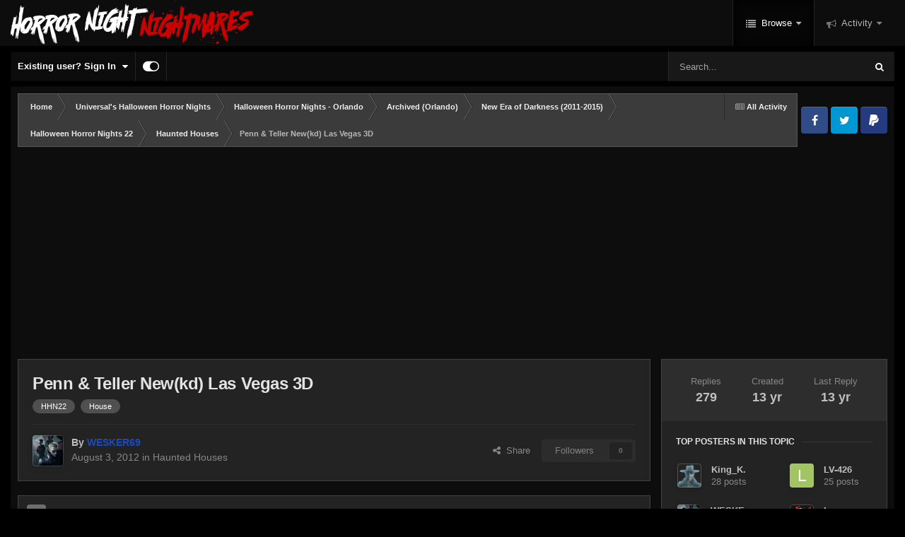

--- FILE ---
content_type: text/html;charset=UTF-8
request_url: https://www.horrornightnightmares.com/forums/index.php?/topic/2673-penn-teller-newkd-las-vegas-3d/
body_size: 43569
content:
<!DOCTYPE html>
<html id="focus" lang="en-US" dir="ltr" 
data-focus-guest
data-focus-group-id='2'
data-focus-theme-id='22'

data-focus-navigation='dropdown'

data-focus-bg='5'




data-focus-scheme='dark'

data-focus-cookie='22'

data-focus-userlinks='border-right'
data-focus-post='no-margin'
data-focus-post-header='background border-v'
data-focus-post-controls='text wide'
data-focus-sticky='header'
data-focus-navigation-align='right'
data-focus-blocks='contrast pages sectiontitle'
data-focus-ui="no-picker-mobile new-badge transparent-ficon guest-alert" data-globaltemplate='4.7.12'>
	<head>
		<meta charset="utf-8">
        
		<title>Penn &amp; Teller New(kd) Las Vegas 3D - Haunted Houses - Horror Night Nightmares | Forums</title>
		
			<!-- Global site tag (gtag.js) - Google Analytics -->
<script async src="https://www.googletagmanager.com/gtag/js?id=UA-12363637-1"></script>
<script>
  window.dataLayer = window.dataLayer || [];
  function gtag(){dataLayer.push(arguments);}
  gtag('js', new Date());

  gtag('config', 'UA-12363637-1');
</script>
		
		
		
		

	<meta name="viewport" content="width=device-width, initial-scale=1">



	<meta name="twitter:card" content="summary_large_image" />


	
		<meta name="twitter:site" content="@HNNightmares" />
	


	
		
			
				<meta property="og:title" content="Penn &amp; Teller New(kd) Las Vegas 3D">
			
		
	

	
		
			
				<meta property="og:type" content="website">
			
		
	

	
		
			
				<meta property="og:url" content="https://www.horrornightnightmares.com/forums/index.php?/topic/2673-penn-teller-newkd-las-vegas-3d/">
			
		
	

	
		
			
				<meta name="description" content="We will set up the premise of the place. We will tell you about our horrible accident. And then all the way through we’ll try to make you think you’re having a good time while you’re really having a scary time,” Teller said. “We’ll be telling you what a lovely, comfortable, pleasant environment y...">
			
		
	

	
		
			
				<meta property="og:description" content="We will set up the premise of the place. We will tell you about our horrible accident. And then all the way through we’ll try to make you think you’re having a good time while you’re really having a scary time,” Teller said. “We’ll be telling you what a lovely, comfortable, pleasant environment y...">
			
		
	

	
		
			
				<meta property="og:updated_time" content="2012-12-31T03:31:36Z">
			
		
	

	
		
			
				<meta name="keywords" content="HHN22, House">
			
		
	

	
		
			
				<meta property="og:image" content="https://www.horrornightnightmares.com/forums/uploads/monthly_2021_08/1712846037_PennTellerNewkdVegaslogo.jpg.2519c17c260ae8793c9cabc0e6d69f8d.jpg">
			
		
	

	
		
			
				<meta property="og:site_name" content="Horror Night Nightmares | Forums">
			
		
	

	
		
			
				<meta property="og:locale" content="en_US">
			
		
	


	
		<link rel="next" href="https://www.horrornightnightmares.com/forums/index.php?/topic/2673-penn-teller-newkd-las-vegas-3d/page/2/" />
	

	
		<link rel="last" href="https://www.horrornightnightmares.com/forums/index.php?/topic/2673-penn-teller-newkd-las-vegas-3d/page/12/" />
	

	
		<link rel="canonical" href="https://www.horrornightnightmares.com/forums/index.php?/topic/2673-penn-teller-newkd-las-vegas-3d/" />
	





<link rel="manifest" href="https://www.horrornightnightmares.com/forums/index.php?/manifest.webmanifest/">
<meta name="msapplication-config" content="https://www.horrornightnightmares.com/forums/index.php?/browserconfig.xml/">
<meta name="msapplication-starturl" content="/forums/">
<meta name="application-name" content="Horror Night Nightmares Forums">
<meta name="apple-mobile-web-app-title" content="Horror Night Nightmares Forums">

	<meta name="theme-color" content="#000000">


	<meta name="msapplication-TileColor" content="#000000">





	

	
		
			<link rel="icon" sizes="36x36" href="https://www.horrornightnightmares.com/forums/uploads/monthly_2024_04/android-chrome-36x36.png?v=1713472237">
		
	

	
		
			<link rel="icon" sizes="48x48" href="https://www.horrornightnightmares.com/forums/uploads/monthly_2024_04/android-chrome-48x48.png?v=1713472237">
		
	

	
		
			<link rel="icon" sizes="72x72" href="https://www.horrornightnightmares.com/forums/uploads/monthly_2024_04/android-chrome-72x72.png?v=1713472237">
		
	

	
		
			<link rel="icon" sizes="96x96" href="https://www.horrornightnightmares.com/forums/uploads/monthly_2024_04/android-chrome-96x96.png?v=1713472237">
		
	

	
		
			<link rel="icon" sizes="144x144" href="https://www.horrornightnightmares.com/forums/uploads/monthly_2024_04/android-chrome-144x144.png?v=1713472237">
		
	

	
		
			<link rel="icon" sizes="192x192" href="https://www.horrornightnightmares.com/forums/uploads/monthly_2024_04/android-chrome-192x192.png?v=1713472237">
		
	

	
		
			<link rel="icon" sizes="256x256" href="https://www.horrornightnightmares.com/forums/uploads/monthly_2024_04/android-chrome-256x256.png?v=1713472237">
		
	

	
		
			<link rel="icon" sizes="384x384" href="https://www.horrornightnightmares.com/forums/uploads/monthly_2024_04/android-chrome-384x384.png?v=1713472237">
		
	

	
		
			<link rel="icon" sizes="512x512" href="https://www.horrornightnightmares.com/forums/uploads/monthly_2024_04/android-chrome-512x512.png?v=1713472237">
		
	

	
		
			<meta name="msapplication-square70x70logo" content="https://www.horrornightnightmares.com/forums/uploads/monthly_2024_04/msapplication-square70x70logo.png?v=1713472237"/>
		
	

	
		
			<meta name="msapplication-TileImage" content="https://www.horrornightnightmares.com/forums/uploads/monthly_2024_04/msapplication-TileImage.png?v=1713472237"/>
		
	

	
		
			<meta name="msapplication-square150x150logo" content="https://www.horrornightnightmares.com/forums/uploads/monthly_2024_04/msapplication-square150x150logo.png?v=1713472237"/>
		
	

	
		
			<meta name="msapplication-wide310x150logo" content="https://www.horrornightnightmares.com/forums/uploads/monthly_2024_04/msapplication-wide310x150logo.png?v=1713472237"/>
		
	

	
		
			<meta name="msapplication-square310x310logo" content="https://www.horrornightnightmares.com/forums/uploads/monthly_2024_04/msapplication-square310x310logo.png?v=1713472237"/>
		
	

	
		
			
				<link rel="apple-touch-icon" href="https://www.horrornightnightmares.com/forums/uploads/monthly_2024_04/apple-touch-icon-57x57.png?v=1713472237">
			
		
	

	
		
			
				<link rel="apple-touch-icon" sizes="60x60" href="https://www.horrornightnightmares.com/forums/uploads/monthly_2024_04/apple-touch-icon-60x60.png?v=1713472237">
			
		
	

	
		
			
				<link rel="apple-touch-icon" sizes="72x72" href="https://www.horrornightnightmares.com/forums/uploads/monthly_2024_04/apple-touch-icon-72x72.png?v=1713472237">
			
		
	

	
		
			
				<link rel="apple-touch-icon" sizes="76x76" href="https://www.horrornightnightmares.com/forums/uploads/monthly_2024_04/apple-touch-icon-76x76.png?v=1713472237">
			
		
	

	
		
			
				<link rel="apple-touch-icon" sizes="114x114" href="https://www.horrornightnightmares.com/forums/uploads/monthly_2024_04/apple-touch-icon-114x114.png?v=1713472237">
			
		
	

	
		
			
				<link rel="apple-touch-icon" sizes="120x120" href="https://www.horrornightnightmares.com/forums/uploads/monthly_2024_04/apple-touch-icon-120x120.png?v=1713472237">
			
		
	

	
		
			
				<link rel="apple-touch-icon" sizes="144x144" href="https://www.horrornightnightmares.com/forums/uploads/monthly_2024_04/apple-touch-icon-144x144.png?v=1713472237">
			
		
	

	
		
			
				<link rel="apple-touch-icon" sizes="152x152" href="https://www.horrornightnightmares.com/forums/uploads/monthly_2024_04/apple-touch-icon-152x152.png?v=1713472237">
			
		
	

	
		
			
				<link rel="apple-touch-icon" sizes="180x180" href="https://www.horrornightnightmares.com/forums/uploads/monthly_2024_04/apple-touch-icon-180x180.png?v=1713472237">
			
		
	




	<meta name="mobile-web-app-capable" content="yes">
	<meta name="apple-touch-fullscreen" content="yes">
	<meta name="apple-mobile-web-app-capable" content="yes">

	
		
	
		
			<link rel="apple-touch-startup-image" media="screen and (device-width: 568px) and (device-height: 320px) and (-webkit-device-pixel-ratio: 2) and (orientation: landscape)" href="https://www.horrornightnightmares.com/forums/uploads/monthly_2024_04/apple-startup-1136x640.png?v=1713472237">
		
	
		
			<link rel="apple-touch-startup-image" media="screen and (device-width: 812px) and (device-height: 375px) and (-webkit-device-pixel-ratio: 3) and (orientation: landscape)" href="https://www.horrornightnightmares.com/forums/uploads/monthly_2024_04/apple-startup-2436x1125.png?v=1713472237">
		
	
		
			<link rel="apple-touch-startup-image" media="screen and (device-width: 896px) and (device-height: 414px) and (-webkit-device-pixel-ratio: 2) and (orientation: landscape)" href="https://www.horrornightnightmares.com/forums/uploads/monthly_2024_04/apple-startup-1792x828.png?v=1713472237">
		
	
		
			<link rel="apple-touch-startup-image" media="screen and (device-width: 414px) and (device-height: 896px) and (-webkit-device-pixel-ratio: 2) and (orientation: portrait)" href="https://www.horrornightnightmares.com/forums/uploads/monthly_2024_04/apple-startup-828x1792.png?v=1713472237">
		
	
		
			<link rel="apple-touch-startup-image" media="screen and (device-width: 667px) and (device-height: 375px) and (-webkit-device-pixel-ratio: 2) and (orientation: landscape)" href="https://www.horrornightnightmares.com/forums/uploads/monthly_2024_04/apple-startup-1334x750.png?v=1713472237">
		
	
		
			<link rel="apple-touch-startup-image" media="screen and (device-width: 414px) and (device-height: 896px) and (-webkit-device-pixel-ratio: 3) and (orientation: portrait)" href="https://www.horrornightnightmares.com/forums/uploads/monthly_2024_04/apple-startup-1242x2688.png?v=1713472237">
		
	
		
			<link rel="apple-touch-startup-image" media="screen and (device-width: 736px) and (device-height: 414px) and (-webkit-device-pixel-ratio: 3) and (orientation: landscape)" href="https://www.horrornightnightmares.com/forums/uploads/monthly_2024_04/apple-startup-2208x1242.png?v=1713472237">
		
	
		
			<link rel="apple-touch-startup-image" media="screen and (device-width: 375px) and (device-height: 812px) and (-webkit-device-pixel-ratio: 3) and (orientation: portrait)" href="https://www.horrornightnightmares.com/forums/uploads/monthly_2024_04/apple-startup-1125x2436.png?v=1713472237">
		
	
		
			<link rel="apple-touch-startup-image" media="screen and (device-width: 414px) and (device-height: 736px) and (-webkit-device-pixel-ratio: 3) and (orientation: portrait)" href="https://www.horrornightnightmares.com/forums/uploads/monthly_2024_04/apple-startup-1242x2208.png?v=1713472237">
		
	
		
			<link rel="apple-touch-startup-image" media="screen and (device-width: 1366px) and (device-height: 1024px) and (-webkit-device-pixel-ratio: 2) and (orientation: landscape)" href="https://www.horrornightnightmares.com/forums/uploads/monthly_2024_04/apple-startup-2732x2048.png?v=1713472237">
		
	
		
			<link rel="apple-touch-startup-image" media="screen and (device-width: 896px) and (device-height: 414px) and (-webkit-device-pixel-ratio: 3) and (orientation: landscape)" href="https://www.horrornightnightmares.com/forums/uploads/monthly_2024_04/apple-startup-2688x1242.png?v=1713472237">
		
	
		
			<link rel="apple-touch-startup-image" media="screen and (device-width: 1112px) and (device-height: 834px) and (-webkit-device-pixel-ratio: 2) and (orientation: landscape)" href="https://www.horrornightnightmares.com/forums/uploads/monthly_2024_04/apple-startup-2224x1668.png?v=1713472237">
		
	
		
			<link rel="apple-touch-startup-image" media="screen and (device-width: 375px) and (device-height: 667px) and (-webkit-device-pixel-ratio: 2) and (orientation: portrait)" href="https://www.horrornightnightmares.com/forums/uploads/monthly_2024_04/apple-startup-750x1334.png?v=1713472237">
		
	
		
			<link rel="apple-touch-startup-image" media="screen and (device-width: 1024px) and (device-height: 1366px) and (-webkit-device-pixel-ratio: 2) and (orientation: portrait)" href="https://www.horrornightnightmares.com/forums/uploads/monthly_2024_04/apple-startup-2048x2732.png?v=1713472237">
		
	
		
			<link rel="apple-touch-startup-image" media="screen and (device-width: 1194px) and (device-height: 834px) and (-webkit-device-pixel-ratio: 2) and (orientation: landscape)" href="https://www.horrornightnightmares.com/forums/uploads/monthly_2024_04/apple-startup-2388x1668.png?v=1713472237">
		
	
		
			<link rel="apple-touch-startup-image" media="screen and (device-width: 834px) and (device-height: 1112px) and (-webkit-device-pixel-ratio: 2) and (orientation: portrait)" href="https://www.horrornightnightmares.com/forums/uploads/monthly_2024_04/apple-startup-1668x2224.png?v=1713472237">
		
	
		
			<link rel="apple-touch-startup-image" media="screen and (device-width: 320px) and (device-height: 568px) and (-webkit-device-pixel-ratio: 2) and (orientation: portrait)" href="https://www.horrornightnightmares.com/forums/uploads/monthly_2024_04/apple-startup-640x1136.png?v=1713472237">
		
	
		
			<link rel="apple-touch-startup-image" media="screen and (device-width: 834px) and (device-height: 1194px) and (-webkit-device-pixel-ratio: 2) and (orientation: portrait)" href="https://www.horrornightnightmares.com/forums/uploads/monthly_2024_04/apple-startup-1668x2388.png?v=1713472237">
		
	
		
			<link rel="apple-touch-startup-image" media="screen and (device-width: 1024px) and (device-height: 768px) and (-webkit-device-pixel-ratio: 2) and (orientation: landscape)" href="https://www.horrornightnightmares.com/forums/uploads/monthly_2024_04/apple-startup-2048x1536.png?v=1713472237">
		
	
		
			<link rel="apple-touch-startup-image" media="screen and (device-width: 768px) and (device-height: 1024px) and (-webkit-device-pixel-ratio: 2) and (orientation: portrait)" href="https://www.horrornightnightmares.com/forums/uploads/monthly_2024_04/apple-startup-1536x2048.png?v=1713472237">
		
	
		
			<link rel="apple-touch-startup-image" media="screen and (device-width: 820px) and (device-height: 1180px) and (-webkit-device-pixel-ratio: 2) and (orientation: landscape)" href="https://www.horrornightnightmares.com/forums/uploads/monthly_2024_04/apple-startup-2360x1640.png?v=1713472237">
		
	
		
			<link rel="apple-touch-startup-image" media="screen and (device-width: 1180px) and (device-height: 820px) and (-webkit-device-pixel-ratio: 2) and (orientation: portrait)" href="https://www.horrornightnightmares.com/forums/uploads/monthly_2024_04/apple-startup-1640x2360.png?v=1713472237">
		
	
		
			<link rel="apple-touch-startup-image" media="screen and (device-width: 810px) and (device-height: 1080px) and (-webkit-device-pixel-ratio: 2) and (orientation: landscape)" href="https://www.horrornightnightmares.com/forums/uploads/monthly_2024_04/apple-startup-2160x1620.png?v=1713472237">
		
	
		
			<link rel="apple-touch-startup-image" media="screen and (device-width: 1080px) and (device-height: 810px) and (-webkit-device-pixel-ratio: 2) and (orientation: portrait)" href="https://www.horrornightnightmares.com/forums/uploads/monthly_2024_04/apple-startup-1620x2160.png?v=1713472237">
		
	
		
			<link rel="apple-touch-startup-image" media="screen and (device-width: 926px) and (device-height: 428px) and (-webkit-device-pixel-ratio: 3) and (orientation: landscape)" href="https://www.horrornightnightmares.com/forums/uploads/monthly_2024_04/apple-startup-2778x1284.png?v=1713472237">
		
	
		
			<link rel="apple-touch-startup-image" media="screen and (device-width: 428px) and (device-height: 926px) and (-webkit-device-pixel-ratio: 3) and (orientation: portrait)" href="https://www.horrornightnightmares.com/forums/uploads/monthly_2024_04/apple-startup-1284x2778.png?v=1713472237">
		
	
		
			<link rel="apple-touch-startup-image" media="screen and (device-width: 844px) and (device-height: 390px) and (-webkit-device-pixel-ratio: 3) and (orientation: landscape)" href="https://www.horrornightnightmares.com/forums/uploads/monthly_2024_04/apple-startup-2532x1170.png?v=1713472237">
		
	
		
			<link rel="apple-touch-startup-image" media="screen and (device-width: 390px) and (device-height: 844px) and (-webkit-device-pixel-ratio: 3) and (orientation: portrait)" href="https://www.horrornightnightmares.com/forums/uploads/monthly_2024_04/apple-startup-1170x2532.png?v=1713472237">
		
	
		
			<link rel="apple-touch-startup-image" media="screen and (device-width: 780px) and (device-height: 360px) and (-webkit-device-pixel-ratio: 3) and (orientation: landscape)" href="https://www.horrornightnightmares.com/forums/uploads/monthly_2024_04/apple-startup-2340x1080.png?v=1713472237">
		
	


<link rel="preload" href="//www.horrornightnightmares.com/forums/applications/core/interface/font/fontawesome-webfont.woff2?v=4.7.0" as="font" crossorigin="anonymous">
		




	<link rel='stylesheet' href='https://www.horrornightnightmares.com/forums/uploads/css_built_22/341e4a57816af3ba440d891ca87450ff_framework.css?v=37d800aca81713614120' media='all'>

	<link rel='stylesheet' href='https://www.horrornightnightmares.com/forums/uploads/css_built_22/05e81b71abe4f22d6eb8d1a929494829_responsive.css?v=37d800aca81713614120' media='all'>

	<link rel='stylesheet' href='https://www.horrornightnightmares.com/forums/uploads/css_built_22/90eb5adf50a8c640f633d47fd7eb1778_core.css?v=37d800aca81713614120' media='all'>

	<link rel='stylesheet' href='https://www.horrornightnightmares.com/forums/uploads/css_built_22/5a0da001ccc2200dc5625c3f3934497d_core_responsive.css?v=37d800aca81713614120' media='all'>

	<link rel='stylesheet' href='https://www.horrornightnightmares.com/forums/uploads/css_built_22/62e269ced0fdab7e30e026f1d30ae516_forums.css?v=37d800aca81713614120' media='all'>

	<link rel='stylesheet' href='https://www.horrornightnightmares.com/forums/uploads/css_built_22/76e62c573090645fb99a15a363d8620e_forums_responsive.css?v=37d800aca81713614120' media='all'>

	<link rel='stylesheet' href='https://www.horrornightnightmares.com/forums/uploads/css_built_22/ebdea0c6a7dab6d37900b9190d3ac77b_topics.css?v=37d800aca81713614120' media='all'>





<link rel='stylesheet' href='https://www.horrornightnightmares.com/forums/uploads/css_built_22/258adbb6e4f3e83cd3b355f84e3fa002_custom.css?v=37d800aca81713614120' media='all'>




		
<script type='text/javascript'>
var focusHtml = document.getElementById('focus');
var cookieId = focusHtml.getAttribute('data-focus-cookie');

//	['setting-name', enabled-by-default, has-toggle]
var focusSettings = [
	
   ['sticky-header', 1, 1],
	
	['fluid', 1, 1],
	['larger-font-size', 0, 1],
	['sticky-author-panel', 0, 1],
	['sticky-sidebar', 0, 1],
	['flip-sidebar', 0, 1],
	
	
]; 
for(var i = 0; i < focusSettings.length; i++) {
	var settingName = focusSettings[i][0];
	var isDefault = focusSettings[i][1];
	var allowToggle = focusSettings[i][2];
	if(allowToggle){
		var choice = localStorage.getItem(settingName);
		if( (choice === '1') || (!choice && (isDefault)) ){
			focusHtml.classList.add('enable--' + settingName + '');
		}
	} else if(isDefault){
		focusHtml.classList.add('enable--' + settingName + '');
	}
}


</script>

 
		
		
		

	
	<link rel='shortcut icon' href='https://www.horrornightnightmares.com/forums/uploads/monthly_2024_04/HNN_LOGO_FYF-2023B-FOOTER.png' type="image/png">

		
 
	</head>
	<body class='ipsApp ipsApp_front ipsJS_none ipsClearfix' data-controller='core.front.core.app' data-message="" data-pageApp='forums' data-pageLocation='front' data-pageModule='forums' data-pageController='topic' data-pageID='2673'  >
		
        

        

		<a href='#ipsLayout_mainArea' class='ipsHide' title='Go to main content on this page' accesskey='m'>Jump to content</a>
			
<ul id='elMobileNav' class='ipsResponsive_hideDesktop' data-controller='core.front.core.mobileNav'>
	
		
			
			
				
				
			
				
				
			
				
				
			
				
				
			
				
				
			
				
					<li id='elMobileBreadcrumb'>
						<a href='https://www.horrornightnightmares.com/forums/index.php?/forum/104-haunted-houses/'>
							<span>Haunted Houses</span>
						</a>
					</li>
				
				
			
				
				
			
		
	
  
	<li class='elMobileNav__home'>
		<a href='https://www.horrornightnightmares.com/forums/'><i class="fa fa-home" aria-hidden="true"></i></a>
	</li>
	
	
	<li >
		<a data-action="defaultStream" href='https://www.horrornightnightmares.com/forums/index.php?/discover/'><i class="fa fa-newspaper-o" aria-hidden="true"></i></a>
	</li>

	

	
		<li class='ipsJS_show'>
			<a href='https://www.horrornightnightmares.com/forums/index.php?/search/' data-class='display--focus-mobile-search'><i class='fa fa-search'></i></a>
		</li>
	

	
<li data-focus-editor>
	<a href='#'>
		<i class='fa fa-toggle-on'></i>
	</a>
</li>
<li data-focus-toggle-theme>
	<a href='#'>
		<i class='fa'></i>
	</a>
</li>
  	
	<li data-ipsDrawer data-ipsDrawer-drawerElem='#elMobileDrawer'>
		<a href='#' >
			
			
				
			
			
			
			<i class='fa fa-navicon'></i>
		</a>
	</li>
</ul>
			
<div class='focus-mobile-search'>
	<div class='focus-mobile-search__close' data-class='display--focus-mobile-search'><i class="fa fa-times" aria-hidden="true"></i></div>
</div>
			<div id='ipsLayout_header' class='focus-sticky-header'>
				<header class='focus-header'>
					<div class='ipsLayout_container'>
						<div class='focus-header-align'>
							
<a class='focus-logo' href='https://www.horrornightnightmares.com/forums/' accesskey='1'>
	
		
		<span class='focus-logo__image'>
			<img src="https://www.horrornightnightmares.com/forums/uploads/monthly_2024_04/HNN_LOGO_2023B-WIDE.webp.0fa84b007d8ad83ff9da46968c304e82.webp" alt='Horror Night Nightmares | Forums'>
		</span>
		
			<!-- <span class='focus-logo__text'>
				<span class='focus-logo__name'>Horror Night Nightmares | Forums</span>
				<span class='focus-logo__slogan'>Feed Your Fear</span>
			</span> -->
		
	
</a>
							<div class='focus-nav-bar'>
								<div class='focus-nav'>

	<nav  class=' ipsResponsive_showDesktop'>
		<div class='ipsNavBar_primary ipsNavBar_primary--loading ipsLayout_container '>
			<ul data-role="primaryNavBar" class='ipsClearfix'>
				


	
		
		
			
		
		<li class='ipsNavBar_active' data-active id='elNavSecondary_1' data-role="navBarItem" data-navApp="core" data-navExt="CustomItem">
			
			
				<a href="https://www.horrornightnightmares.com/forums/"  data-navItem-id="1" data-navDefault>
					Browse<span class='ipsNavBar_active__identifier'></span>
				</a>
			
			
				<ul class='ipsNavBar_secondary ' data-role='secondaryNavBar'>
					


	
		
		
		<li  id='elNavSecondary_3' data-role="navBarItem" data-navApp="core" data-navExt="Clubs">
			
			
				<a href="https://www.horrornightnightmares.com/forums/index.php?/clubs/"  data-navItem-id="3" >
					Clubs<span class='ipsNavBar_active__identifier'></span>
				</a>
			
			
		</li>
	
	

	
		
		
			
		
		<li class='ipsNavBar_active' data-active id='elNavSecondary_10' data-role="navBarItem" data-navApp="forums" data-navExt="Forums">
			
			
				<a href="https://www.horrornightnightmares.com/forums/index.php"  data-navItem-id="10" data-navDefault>
					Forums<span class='ipsNavBar_active__identifier'></span>
				</a>
			
			
		</li>
	
	

	
		
		
		<li  id='elNavSecondary_11' data-role="navBarItem" data-navApp="calendar" data-navExt="Calendar">
			
			
				<a href="https://www.horrornightnightmares.com/forums/index.php?/events/"  data-navItem-id="11" >
					Events<span class='ipsNavBar_active__identifier'></span>
				</a>
			
			
		</li>
	
	

	
		
		
		<li  id='elNavSecondary_12' data-role="navBarItem" data-navApp="core" data-navExt="Guidelines">
			
			
				<a href="https://www.horrornightnightmares.com/forums/index.php?/guidelines/"  data-navItem-id="12" >
					Guidelines<span class='ipsNavBar_active__identifier'></span>
				</a>
			
			
		</li>
	
	

	
		
		
		<li  id='elNavSecondary_13' data-role="navBarItem" data-navApp="core" data-navExt="StaffDirectory">
			
			
				<a href="https://www.horrornightnightmares.com/forums/index.php?/staff/"  data-navItem-id="13" >
					Staff<span class='ipsNavBar_active__identifier'></span>
				</a>
			
			
		</li>
	
	

	
		
		
		<li  id='elNavSecondary_14' data-role="navBarItem" data-navApp="core" data-navExt="OnlineUsers">
			
			
				<a href="https://www.horrornightnightmares.com/forums/index.php?/online/"  data-navItem-id="14" >
					Online Users<span class='ipsNavBar_active__identifier'></span>
				</a>
			
			
		</li>
	
	

	
		
		
		<li  id='elNavSecondary_15' data-role="navBarItem" data-navApp="core" data-navExt="Leaderboard">
			
			
				<a href="https://www.horrornightnightmares.com/forums/index.php?/leaderboard/"  data-navItem-id="15" >
					Leaderboard<span class='ipsNavBar_active__identifier'></span>
				</a>
			
			
		</li>
	
	

					<li class='ipsHide' id='elNavigationMore_1' data-role='navMore'>
						<a href='#' data-ipsMenu data-ipsMenu-appendTo='#elNavigationMore_1' id='elNavigationMore_1_dropdown'>More <i class='fa fa-caret-down'></i></a>
						<ul class='ipsHide ipsMenu ipsMenu_auto' id='elNavigationMore_1_dropdown_menu' data-role='moreDropdown'></ul>
					</li>
				</ul>
			
		</li>
	
	

	
		
		
		<li  id='elNavSecondary_2' data-role="navBarItem" data-navApp="core" data-navExt="CustomItem">
			
			
				<a href="https://www.horrornightnightmares.com/forums/index.php?/discover/"  data-navItem-id="2" >
					Activity<span class='ipsNavBar_active__identifier'></span>
				</a>
			
			
				<ul class='ipsNavBar_secondary ipsHide' data-role='secondaryNavBar'>
					


	
		
		
		<li  id='elNavSecondary_4' data-role="navBarItem" data-navApp="core" data-navExt="AllActivity">
			
			
				<a href="https://www.horrornightnightmares.com/forums/index.php?/discover/"  data-navItem-id="4" >
					All Activity<span class='ipsNavBar_active__identifier'></span>
				</a>
			
			
		</li>
	
	

	
		
		
		<li  id='elNavSecondary_5' data-role="navBarItem" data-navApp="core" data-navExt="YourActivityStreams">
			
			
				<a href="#" id="elNavigation_5" data-ipsMenu data-ipsMenu-appendTo='#elNavSecondary_2' data-ipsMenu-activeClass='ipsNavActive_menu' data-navItem-id="5" >
					My Activity Streams <i class="fa fa-caret-down"></i><span class='ipsNavBar_active__identifier'></span>
				</a>
				<ul id="elNavigation_5_menu" class="ipsMenu ipsMenu_auto ipsHide">
					

	
		
			<li class='ipsMenu_item' data-streamid='6'>
				<a href='https://www.horrornightnightmares.com/forums/index.php?/discover/6/' >
					RSS Feed
				</a>
			</li>
		
	

				</ul>
			
			
		</li>
	
	

	
	

	
	

	
		
		
		<li  id='elNavSecondary_8' data-role="navBarItem" data-navApp="core" data-navExt="Search">
			
			
				<a href="https://www.horrornightnightmares.com/forums/index.php?/search/"  data-navItem-id="8" >
					Search<span class='ipsNavBar_active__identifier'></span>
				</a>
			
			
		</li>
	
	

	
	

					<li class='ipsHide' id='elNavigationMore_2' data-role='navMore'>
						<a href='#' data-ipsMenu data-ipsMenu-appendTo='#elNavigationMore_2' id='elNavigationMore_2_dropdown'>More <i class='fa fa-caret-down'></i></a>
						<ul class='ipsHide ipsMenu ipsMenu_auto' id='elNavigationMore_2_dropdown_menu' data-role='moreDropdown'></ul>
					</li>
				</ul>
			
		</li>
	
	

				
				<li class="focus-nav__more focus-nav__more--hidden">
					<a href="#"> More <span class='ipsNavBar_active__identifier'></span></a>
					<ul class='ipsNavBar_secondary'></ul>
				</li>
				
			</ul>
			

	<div id="elSearchWrapper">
		<div id='elSearch' data-controller="core.front.core.quickSearch">
			<form accept-charset='utf-8' action='//www.horrornightnightmares.com/forums/index.php?/search/&amp;do=quicksearch' method='post'>
                <input type='search' id='elSearchField' placeholder='Search...' name='q' autocomplete='off' aria-label='Search'>
                <details class='cSearchFilter'>
                    <summary class='cSearchFilter__text'></summary>
                    <ul class='cSearchFilter__menu'>
                        
                        <li><label><input type="radio" name="type" value="all" ><span class='cSearchFilter__menuText'>Everywhere</span></label></li>
                        
                            
                                <li><label><input type="radio" name="type" value='contextual_{&quot;type&quot;:&quot;forums_topic&quot;,&quot;nodes&quot;:104}' checked><span class='cSearchFilter__menuText'>This Forum</span></label></li>
                            
                                <li><label><input type="radio" name="type" value='contextual_{&quot;type&quot;:&quot;forums_topic&quot;,&quot;item&quot;:2673}' checked><span class='cSearchFilter__menuText'>This Topic</span></label></li>
                            
                        
                        
                            <li><label><input type="radio" name="type" value="core_statuses_status"><span class='cSearchFilter__menuText'>Status Updates</span></label></li>
                        
                            <li><label><input type="radio" name="type" value="forums_topic"><span class='cSearchFilter__menuText'>Topics</span></label></li>
                        
                            <li><label><input type="radio" name="type" value="calendar_event"><span class='cSearchFilter__menuText'>Events</span></label></li>
                        
                            <li><label><input type="radio" name="type" value="core_members"><span class='cSearchFilter__menuText'>Members</span></label></li>
                        
                    </ul>
                </details>
				<button class='cSearchSubmit' type="submit" aria-label='Search'><i class="fa fa-search"></i></button>
			</form>
		</div>
	</div>

		</div>
	</nav>
</div>
							</div>
						</div>
					</div>
				</header>
			</div>
			<div class='ipsLayout_container ipsResponsive_showDesktop'>
				<div class='focus-user-bar ipsFlex ipsFlex-jc:between ipsFlex-ai:center'>
					
						<div class='focus-user'>

	<ul id='elUserNav' class='ipsList_inline cSignedOut ipsResponsive_showDesktop'>
		
		
		
		
			
				<li id='elSignInLink'>
					<a href='https://www.horrornightnightmares.com/forums/index.php?/login/' data-ipsMenu-closeOnClick="false" data-ipsMenu id='elUserSignIn'>
						Existing user? Sign In &nbsp;<i class='fa fa-caret-down'></i>
					</a>
					
<div id='elUserSignIn_menu' class='ipsMenu ipsMenu_auto ipsHide'>
	<form accept-charset='utf-8' method='post' action='https://www.horrornightnightmares.com/forums/index.php?/login/'>
		<input type="hidden" name="csrfKey" value="fe43f6ae55c1c40fba4314950f831d28">
		<input type="hidden" name="ref" value="aHR0cHM6Ly93d3cuaG9ycm9ybmlnaHRuaWdodG1hcmVzLmNvbS9mb3J1bXMvaW5kZXgucGhwPy90b3BpYy8yNjczLXBlbm4tdGVsbGVyLW5ld2tkLWxhcy12ZWdhcy0zZC8=">
		<div data-role="loginForm">
			
			
			
				<div class='ipsColumns ipsColumns_noSpacing'>
					<div class='ipsColumn ipsColumn_wide' id='elUserSignIn_internal'>
						
<div class="ipsPad ipsForm ipsForm_vertical">
	<h4 class="ipsType_sectionHead">Sign In</h4>
	<br><br>
	<ul class='ipsList_reset'>
		<li class="ipsFieldRow ipsFieldRow_noLabel ipsFieldRow_fullWidth">
			
			
				<input type="text" placeholder="Display Name or Email Address" name="auth" autocomplete="email">
			
		</li>
		<li class="ipsFieldRow ipsFieldRow_noLabel ipsFieldRow_fullWidth">
			<input type="password" placeholder="Password" name="password" autocomplete="current-password">
		</li>
		<li class="ipsFieldRow ipsFieldRow_checkbox ipsClearfix">
			<span class="ipsCustomInput">
				<input type="checkbox" name="remember_me" id="remember_me_checkbox" value="1" checked aria-checked="true">
				<span></span>
			</span>
			<div class="ipsFieldRow_content">
				<label class="ipsFieldRow_label" for="remember_me_checkbox">Remember me</label>
				<span class="ipsFieldRow_desc">Not recommended on shared computers</span>
			</div>
		</li>
		<li class="ipsFieldRow ipsFieldRow_fullWidth">
			<button type="submit" name="_processLogin" value="usernamepassword" class="ipsButton ipsButton_primary ipsButton_small" id="elSignIn_submit">Sign In</button>
			
				<p class="ipsType_right ipsType_small">
					
						<a href='https://www.horrornightnightmares.com/forums/index.php?/lostpassword/' data-ipsDialog data-ipsDialog-title='Forgot your password?'>
					
					Forgot your password?</a>
				</p>
			
		</li>
	</ul>
</div>
					</div>
					<div class='ipsColumn ipsColumn_wide'>
						<div class='ipsPadding' id='elUserSignIn_external'>
							<div class='ipsAreaBackground_light ipsPadding:half'>
								
									<p class='ipsType_reset ipsType_small ipsType_center'><strong>Or sign in with one of these services</strong></p>
								
								
									<div class='ipsType_center ipsMargin_top:half'>
										

<button type="submit" name="_processLogin" value="3" class='ipsButton ipsButton_verySmall ipsButton_fullWidth ipsSocial ipsSocial_google' style="background-color: #4285F4">
	
		<span class='ipsSocial_icon'>
			
				<i class='fa fa-google'></i>
			
		</span>
		<span class='ipsSocial_text'>Sign in with Google</span>
	
</button>
									</div>
								
									<div class='ipsType_center ipsMargin_top:half'>
										

<button type="submit" name="_processLogin" value="2" class='ipsButton ipsButton_verySmall ipsButton_fullWidth ipsSocial ipsSocial_facebook' style="background-color: #3a579a">
	
		<span class='ipsSocial_icon'>
			
				<i class='fa fa-facebook-official'></i>
			
		</span>
		<span class='ipsSocial_text'>Sign in with Facebook</span>
	
</button>
									</div>
								
									<div class='ipsType_center ipsMargin_top:half'>
										

<button type="submit" name="_processLogin" value="9" class='ipsButton ipsButton_verySmall ipsButton_fullWidth ipsSocial ipsSocial_twitter' style="background-color: #00abf0">
	
		<span class='ipsSocial_icon'>
			
				<i class='fa fa-twitter'></i>
			
		</span>
		<span class='ipsSocial_text'>Sign in with X</span>
	
</button>
									</div>
								
							</div>
						</div>
					</div>
				</div>
			
		</div>
	</form>
</div>
				</li>
			
		
		
		
<li class='elUserNav_sep'></li>
<li class='cUserNav_icon ipsJS_show' data-focus-editor>
	<a href='#' data-ipsTooltip>
		<i class='fa fa-toggle-on'></i>
	</a>
</li>
<li class='cUserNav_icon ipsJS_show' data-focus-toggle-theme>
	<a href='#' data-ipsTooltip>
		<i class='fa'></i>
	</a>
</li>

 
	</ul>
</div>
					
					
						<div class='focus-search'></div>
					
				</div>
			</div>
		<main id='ipsLayout_body' class='ipsLayout_container'>
			<div class='focus-content'>
				<div class='focus-content-padding'>
					<div id='ipsLayout_contentArea'>
						<div class='focus-precontent'>
							<div class='focus-breadcrumb'>
								
<nav class='ipsBreadcrumb ipsBreadcrumb_top ipsFaded_withHover'>
	

	<ul class='ipsList_inline ipsPos_right'>
		
		<li >
			<a data-action="defaultStream" class='ipsType_light '  href='https://www.horrornightnightmares.com/forums/index.php?/discover/'><i class="fa fa-newspaper-o" aria-hidden="true"></i> <span>All Activity</span></a>
		</li>
		
	</ul>

	<ul data-role="breadcrumbList">
		<li>
			<a title="Home" href='https://www.horrornightnightmares.com/forums/'>
				<span>Home <i class='fa fa-angle-right'></i></span>
			</a>
		</li>
		
		
			<li>
				
					<a href='https://www.horrornightnightmares.com/forums/index.php?/forum/11-universals-halloween-horror-nights/'>
						<span>Universal&#039;s Halloween Horror Nights <i class='fa fa-angle-right' aria-hidden="true"></i></span>
					</a>
				
			</li>
		
			<li>
				
					<a href='https://www.horrornightnightmares.com/forums/index.php?/forum/35-halloween-horror-nights-orlando/'>
						<span>Halloween Horror Nights - Orlando <i class='fa fa-angle-right' aria-hidden="true"></i></span>
					</a>
				
			</li>
		
			<li>
				
					<a href='https://www.horrornightnightmares.com/forums/index.php?/forum/315-archived-orlando/'>
						<span>Archived (Orlando) <i class='fa fa-angle-right' aria-hidden="true"></i></span>
					</a>
				
			</li>
		
			<li>
				
					<a href='https://www.horrornightnightmares.com/forums/index.php?/forum/283-new-era-of-darkness-2011-2015/'>
						<span>New Era of Darkness (2011-2015) <i class='fa fa-angle-right' aria-hidden="true"></i></span>
					</a>
				
			</li>
		
			<li>
				
					<a href='https://www.horrornightnightmares.com/forums/index.php?/forum/95-halloween-horror-nights-22/'>
						<span>Halloween Horror Nights 22 <i class='fa fa-angle-right' aria-hidden="true"></i></span>
					</a>
				
			</li>
		
			<li>
				
					<a href='https://www.horrornightnightmares.com/forums/index.php?/forum/104-haunted-houses/'>
						<span>Haunted Houses <i class='fa fa-angle-right' aria-hidden="true"></i></span>
					</a>
				
			</li>
		
			<li>
				
					Penn &amp; Teller New(kd) Las Vegas 3D
				
			</li>
		
	</ul>
</nav>
								

<ul class='focus-social focus-social--iconOnly'>
	<li><a href='#facebook.com' target="_blank" rel="noopener"><span>Facebook</span></a></li>
<li><a href='#twitter.com' target="_blank" rel="noopener"><span>Twitter</span></a></li>
<li><a href="https://www.paypal.me/HNNightmares" target="_blank"></a></li>
</ul>

							</div>
						</div>
						





						<div id='ipsLayout_contentWrapper'>
							
							<div id='ipsLayout_mainArea'>
								
								
								
								
								

	




								



<div class='ipsPageHeader ipsResponsive_pull ipsBox ipsPadding sm:ipsPadding:half ipsMargin_bottom'>
		
	
	<div class='ipsFlex ipsFlex-ai:center ipsFlex-fw:wrap ipsGap:4'>
		<div class='ipsFlex-flex:11'>
			<h1 class='ipsType_pageTitle ipsContained_container'>
				

				
				
					<span class='ipsType_break ipsContained'>
						<span>Penn &amp; Teller New(kd) Las Vegas 3D</span>
					</span>
				
			</h1>
			
			
				


	
		<ul class='ipsTags ipsList_inline ' >
			
				
					

<li >
	
	<a href="https://www.horrornightnightmares.com/forums/index.php?/search/&amp;tags=HHN22" class='ipsTag' title="Find other content tagged with 'HHN22'" rel="tag" data-tag-label="HHN22"><span>HHN22</span></a>
	
</li>
				
					

<li >
	
	<a href="https://www.horrornightnightmares.com/forums/index.php?/search/&amp;tags=House" class='ipsTag' title="Find other content tagged with 'House'" rel="tag" data-tag-label="House"><span>House</span></a>
	
</li>
				
			
			
		</ul>
		
	

			
		</div>
		
	</div>
	<hr class='ipsHr'>
	<div class='ipsPageHeader__meta ipsFlex ipsFlex-jc:between ipsFlex-ai:center ipsFlex-fw:wrap ipsGap:3'>
		<div class='ipsFlex-flex:11'>
			<div class='ipsPhotoPanel ipsPhotoPanel_mini ipsPhotoPanel_notPhone ipsClearfix'>
				


	<a href="https://www.horrornightnightmares.com/forums/index.php?/profile/2400-wesker69/" rel="nofollow" data-ipsHover data-ipsHover-width="370" data-ipsHover-target="https://www.horrornightnightmares.com/forums/index.php?/profile/2400-wesker69/&amp;do=hovercard" class="ipsUserPhoto ipsUserPhoto_mini" title="Go to WESKER69's profile">
		<img src='http://horrornightnightmares.com/forums/uploads/profile/photo-thumb-2400.jpg' alt='WESKER69' loading="lazy">
	</a>

				<div>
					<p class='ipsType_reset ipsType_blendLinks'>
						<span class='ipsType_normal'>
						
							<strong>By 


<a href='https://www.horrornightnightmares.com/forums/index.php?/profile/2400-wesker69/' rel="nofollow" data-ipsHover data-ipsHover-width='370' data-ipsHover-target='https://www.horrornightnightmares.com/forums/index.php?/profile/2400-wesker69/&amp;do=hovercard&amp;referrer=https%253A%252F%252Fwww.horrornightnightmares.com%252Fforums%252Findex.php%253F%252Ftopic%252F2673-penn-teller-newkd-las-vegas-3d%252F' title="Go to WESKER69's profile" class="ipsType_break"><span style='color:#1c4abe'>WESKER69</span></a></strong><br />
							<span class='ipsType_light'><time datetime='2012-08-03T15:54:29Z' title='08/03/2012 03:54  PM' data-short='13 yr'>August 3, 2012</time> in <a href="https://www.horrornightnightmares.com/forums/index.php?/forum/104-haunted-houses/">Haunted Houses</a></span>
						
						</span>
					</p>
				</div>
			</div>
		</div>
		
			<div class='ipsFlex-flex:01 ipsResponsive_hidePhone'>
				<div class='ipsShareLinks'>
					
						


    <a href='#elShareItem_1625961392_menu' id='elShareItem_1625961392' data-ipsMenu class='ipsShareButton ipsButton ipsButton_verySmall ipsButton_link ipsButton_link--light'>
        <span><i class='fa fa-share-alt'></i></span> &nbsp;Share
    </a>

    <div class='ipsPadding ipsMenu ipsMenu_auto ipsHide' id='elShareItem_1625961392_menu' data-controller="core.front.core.sharelink">
        <ul class='ipsList_inline'>
            
                <li>
<a href="https://x.com/share?url=https%3A%2F%2Fwww.horrornightnightmares.com%2Fforums%2Findex.php%3F%2Ftopic%2F2673-penn-teller-newkd-las-vegas-3d%2F" class="cShareLink cShareLink_x" target="_blank" data-role="shareLink" title='Share on X' data-ipsTooltip rel='nofollow noopener'>
    <i class="fa fa-x"></i>
</a></li>
            
                <li>
<a href="https://www.facebook.com/sharer/sharer.php?u=https%3A%2F%2Fwww.horrornightnightmares.com%2Fforums%2Findex.php%3F%2Ftopic%2F2673-penn-teller-newkd-las-vegas-3d%2F" class="cShareLink cShareLink_facebook" target="_blank" data-role="shareLink" title='Share on Facebook' data-ipsTooltip rel='noopener nofollow'>
	<i class="fa fa-facebook"></i>
</a></li>
            
                <li>
<a href="https://www.reddit.com/submit?url=https%3A%2F%2Fwww.horrornightnightmares.com%2Fforums%2Findex.php%3F%2Ftopic%2F2673-penn-teller-newkd-las-vegas-3d%2F&amp;title=Penn+%26+Teller+New%28kd%29+Las+Vegas+3D" rel="nofollow noopener" class="cShareLink cShareLink_reddit" target="_blank" title='Share on Reddit' data-ipsTooltip>
	<i class="fa fa-reddit"></i>
</a></li>
            
                <li>
<a href="https://pinterest.com/pin/create/button/?url=https://www.horrornightnightmares.com/forums/index.php?/topic/2673-penn-teller-newkd-las-vegas-3d/&amp;media=https://www.horrornightnightmares.com/forums/uploads/monthly_2024_04/HNN_2023B-FB-META.jpg.6e47120ba7014f9bb6a9b9688fe3ccbf.jpg" class="cShareLink cShareLink_pinterest" rel="nofollow noopener" target="_blank" data-role="shareLink" title='Share on Pinterest' data-ipsTooltip>
	<i class="fa fa-pinterest"></i>
</a></li>
            
                <li>
<a href="mailto:?subject=Penn%20%26%20Teller%20New%28kd%29%20Las%20Vegas%203D&body=https%3A%2F%2Fwww.horrornightnightmares.com%2Fforums%2Findex.php%3F%2Ftopic%2F2673-penn-teller-newkd-las-vegas-3d%2F" rel='nofollow' class='cShareLink cShareLink_email' title='Share via email' data-ipsTooltip>
	<i class="fa fa-envelope"></i>
</a></li>
            
        </ul>
        
            <hr class='ipsHr'>
            <button class='ipsHide ipsButton ipsButton_verySmall ipsButton_light ipsButton_fullWidth ipsMargin_top:half' data-controller='core.front.core.webshare' data-role='webShare' data-webShareTitle='Penn &amp; Teller New(kd) Las Vegas 3D' data-webShareText='Penn &amp; Teller New(kd) Las Vegas 3D' data-webShareUrl='https://www.horrornightnightmares.com/forums/index.php?/topic/2673-penn-teller-newkd-las-vegas-3d/'>More sharing options...</button>
        
    </div>

					
					
                    

					



					



<div data-followApp='forums' data-followArea='topic' data-followID='2673' data-controller='core.front.core.followButton'>
	

	<a href='https://www.horrornightnightmares.com/forums/index.php?/login/' rel="nofollow" class="ipsFollow ipsPos_middle ipsButton ipsButton_light ipsButton_verySmall ipsButton_disabled" data-role="followButton" data-ipsTooltip title='Sign in to follow this'>
		<span>Followers</span>
		<span class='ipsCommentCount'>0</span>
	</a>

</div>
				</div>
			</div>
					
	</div>
	
	
</div>








<div class='ipsClearfix'>
	<ul class="ipsToolList ipsToolList_horizontal ipsClearfix ipsSpacer_both ipsResponsive_hidePhone">
		
		
		
	</ul>
</div>

<div id='comments' data-controller='core.front.core.commentFeed,forums.front.topic.view, core.front.core.ignoredComments' data-autoPoll data-baseURL='https://www.horrornightnightmares.com/forums/index.php?/topic/2673-penn-teller-newkd-las-vegas-3d/'  data-feedID='topic-2673' class='cTopic ipsClear ipsSpacer_top'>
	
			

				<div class="ipsBox ipsResponsive_pull ipsPadding:half ipsClearfix ipsClear ipsMargin_bottom">
					
					
						


	
	<ul class='ipsPagination' id='elPagination_053bd1690039e112f503442eddb426b0_1244086108' data-ipsPagination-seoPagination='true' data-pages='12' data-ipsPagination  data-ipsPagination-pages="12" data-ipsPagination-perPage='25'>
		
			
				<li class='ipsPagination_first ipsPagination_inactive'><a href='https://www.horrornightnightmares.com/forums/index.php?/topic/2673-penn-teller-newkd-las-vegas-3d/#comments' rel="first" data-page='1' data-ipsTooltip title='First page'><i class='fa fa-angle-double-left'></i></a></li>
				<li class='ipsPagination_prev ipsPagination_inactive'><a href='https://www.horrornightnightmares.com/forums/index.php?/topic/2673-penn-teller-newkd-las-vegas-3d/#comments' rel="prev" data-page='0' data-ipsTooltip title='Previous page'>Prev</a></li>
			
			<li class='ipsPagination_page ipsPagination_active'><a href='https://www.horrornightnightmares.com/forums/index.php?/topic/2673-penn-teller-newkd-las-vegas-3d/#comments' data-page='1'>1</a></li>
			
				
					<li class='ipsPagination_page'><a href='https://www.horrornightnightmares.com/forums/index.php?/topic/2673-penn-teller-newkd-las-vegas-3d/page/2/#comments' data-page='2'>2</a></li>
				
					<li class='ipsPagination_page'><a href='https://www.horrornightnightmares.com/forums/index.php?/topic/2673-penn-teller-newkd-las-vegas-3d/page/3/#comments' data-page='3'>3</a></li>
				
					<li class='ipsPagination_page'><a href='https://www.horrornightnightmares.com/forums/index.php?/topic/2673-penn-teller-newkd-las-vegas-3d/page/4/#comments' data-page='4'>4</a></li>
				
					<li class='ipsPagination_page'><a href='https://www.horrornightnightmares.com/forums/index.php?/topic/2673-penn-teller-newkd-las-vegas-3d/page/5/#comments' data-page='5'>5</a></li>
				
					<li class='ipsPagination_page'><a href='https://www.horrornightnightmares.com/forums/index.php?/topic/2673-penn-teller-newkd-las-vegas-3d/page/6/#comments' data-page='6'>6</a></li>
				
				<li class='ipsPagination_next'><a href='https://www.horrornightnightmares.com/forums/index.php?/topic/2673-penn-teller-newkd-las-vegas-3d/page/2/#comments' rel="next" data-page='2' data-ipsTooltip title='Next page'>Next</a></li>
				<li class='ipsPagination_last'><a href='https://www.horrornightnightmares.com/forums/index.php?/topic/2673-penn-teller-newkd-las-vegas-3d/page/12/#comments' rel="last" data-page='12' data-ipsTooltip title='Last page'><i class='fa fa-angle-double-right'></i></a></li>
			
			
				<li class='ipsPagination_pageJump'>
					<a href='#' data-ipsMenu data-ipsMenu-closeOnClick='false' data-ipsMenu-appendTo='#elPagination_053bd1690039e112f503442eddb426b0_1244086108' id='elPagination_053bd1690039e112f503442eddb426b0_1244086108_jump'>Page 1 of 12 &nbsp;<i class='fa fa-caret-down'></i></a>
					<div class='ipsMenu ipsMenu_narrow ipsPadding ipsHide' id='elPagination_053bd1690039e112f503442eddb426b0_1244086108_jump_menu'>
						<form accept-charset='utf-8' method='post' action='https://www.horrornightnightmares.com/forums/index.php?/topic/2673-penn-teller-newkd-las-vegas-3d/#comments' data-role="pageJump" data-baseUrl='#'>
							<ul class='ipsForm ipsForm_horizontal'>
								<li class='ipsFieldRow'>
									<input type='number' min='1' max='12' placeholder='Page number' class='ipsField_fullWidth' name='page'>
								</li>
								<li class='ipsFieldRow ipsFieldRow_fullWidth'>
									<input type='submit' class='ipsButton_fullWidth ipsButton ipsButton_verySmall ipsButton_primary' value='Go'>
								</li>
							</ul>
						</form>
					</div>
				</li>
			
		
	</ul>

					
				</div>
			
	

	

<div data-controller='core.front.core.recommendedComments' data-url='https://www.horrornightnightmares.com/forums/index.php?/topic/2673-penn-teller-newkd-las-vegas-3d/&amp;recommended=comments' class='ipsRecommendedComments ipsHide'>
	<div data-role="recommendedComments">
		<h2 class='ipsType_sectionHead ipsType_large ipsType_bold ipsMargin_bottom'>Recommended Posts</h2>
		
	</div>
</div>
	
	<div id="elPostFeed" data-role='commentFeed' data-controller='core.front.core.moderation' >
		<form action="https://www.horrornightnightmares.com/forums/index.php?/topic/2673-penn-teller-newkd-las-vegas-3d/&amp;csrfKey=fe43f6ae55c1c40fba4314950f831d28&amp;do=multimodComment" method="post" data-ipsPageAction data-role='moderationTools'>
			
			
				

					

					
					



<a id='comment-102741'></a>
<article  id='elComment_102741' class='cPost ipsBox ipsResponsive_pull  ipsComment  ipsComment_parent ipsClearfix ipsClear ipsColumns ipsColumns_noSpacing ipsColumns_collapsePhone    '>
	

	

	<div class='cAuthorPane_mobile ipsResponsive_showPhone'>
		<div class='cAuthorPane_photo'>
			<div class='cAuthorPane_photoWrap'>
				


	<a href="https://www.horrornightnightmares.com/forums/index.php?/profile/2400-wesker69/" rel="nofollow" data-ipsHover data-ipsHover-width="370" data-ipsHover-target="https://www.horrornightnightmares.com/forums/index.php?/profile/2400-wesker69/&amp;do=hovercard" class="ipsUserPhoto ipsUserPhoto_large" title="Go to WESKER69's profile">
		<img src='http://horrornightnightmares.com/forums/uploads/profile/photo-thumb-2400.jpg' alt='WESKER69' loading="lazy">
	</a>

				
				
					<a href="https://www.horrornightnightmares.com/forums/index.php?/profile/2400-wesker69/badges/" rel="nofollow">
						
<img src='https://www.horrornightnightmares.com/forums/uploads/monthly_2021_08/1_Newbie.svg' loading="lazy" alt="Newbie" class="cAuthorPane_badge cAuthorPane_badge--rank ipsOutline ipsOutline:2px" data-ipsTooltip title="Rank: Newbie (1/14)">
					</a>
				
			</div>
		</div>
		<div class='cAuthorPane_content'>
			<h3 class='ipsType_sectionHead cAuthorPane_author ipsType_break ipsType_blendLinks ipsFlex ipsFlex-ai:center'>
				


<a href='https://www.horrornightnightmares.com/forums/index.php?/profile/2400-wesker69/' rel="nofollow" data-ipsHover data-ipsHover-width='370' data-ipsHover-target='https://www.horrornightnightmares.com/forums/index.php?/profile/2400-wesker69/&amp;do=hovercard&amp;referrer=https%253A%252F%252Fwww.horrornightnightmares.com%252Fforums%252Findex.php%253F%252Ftopic%252F2673-penn-teller-newkd-las-vegas-3d%252F' title="Go to WESKER69's profile" class="ipsType_break"><span style='color:#1c4abe'>WESKER69</span></a>
			</h3>
			<div class='ipsType_light ipsType_reset'>
				<a href='https://www.horrornightnightmares.com/forums/index.php?/topic/2673-penn-teller-newkd-las-vegas-3d/&amp;do=findComment&amp;comment=102741' rel="nofollow" class='ipsType_blendLinks'>Posted <time datetime='2012-08-03T15:54:29Z' title='08/03/2012 03:54  PM' data-short='13 yr'>August 3, 2012</time></a>
				
			</div>
		</div>
	</div>
	<aside class='ipsComment_author cAuthorPane ipsColumn ipsColumn_medium ipsResponsive_hidePhone'>
		<h3 class='ipsType_sectionHead cAuthorPane_author ipsType_blendLinks ipsType_break'><strong>


<a href='https://www.horrornightnightmares.com/forums/index.php?/profile/2400-wesker69/' rel="nofollow" data-ipsHover data-ipsHover-width='370' data-ipsHover-target='https://www.horrornightnightmares.com/forums/index.php?/profile/2400-wesker69/&amp;do=hovercard&amp;referrer=https%253A%252F%252Fwww.horrornightnightmares.com%252Fforums%252Findex.php%253F%252Ftopic%252F2673-penn-teller-newkd-las-vegas-3d%252F' title="Go to WESKER69's profile" class="ipsType_break">WESKER69</a></strong>
			
		</h3>
		<ul class='cAuthorPane_info ipsList_reset'>
			<li data-role='photo' class='cAuthorPane_photo'>
				<div class='cAuthorPane_photoWrap'>
					


	<a href="https://www.horrornightnightmares.com/forums/index.php?/profile/2400-wesker69/" rel="nofollow" data-ipsHover data-ipsHover-width="370" data-ipsHover-target="https://www.horrornightnightmares.com/forums/index.php?/profile/2400-wesker69/&amp;do=hovercard" class="ipsUserPhoto ipsUserPhoto_large" title="Go to WESKER69's profile">
		<img src='http://horrornightnightmares.com/forums/uploads/profile/photo-thumb-2400.jpg' alt='WESKER69' loading="lazy">
	</a>

					
					
						
<img src='https://www.horrornightnightmares.com/forums/uploads/monthly_2021_08/1_Newbie.svg' loading="lazy" alt="Newbie" class="cAuthorPane_badge cAuthorPane_badge--rank ipsOutline ipsOutline:2px" data-ipsTooltip title="Rank: Newbie (1/14)">
					
				</div>
			</li>
			
				<li data-role='group'><span style='color:#1c4abe'>VIP</span></li>
				
			
			
				<li data-role='stats' class='ipsMargin_top'>
					<ul class="ipsList_reset ipsType_light ipsFlex ipsFlex-ai:center ipsFlex-jc:center ipsGap_row:2 cAuthorPane_stats">
						<li>
							
								<a href="https://www.horrornightnightmares.com/forums/index.php?/profile/2400-wesker69/content/" rel="nofollow" title="1,711 posts" data-ipsTooltip class="ipsType_blendLinks">
							
								<i class="fa fa-comment"></i> 1.7k
							
								</a>
							
						</li>
						
					</ul>
				</li>
			
			
				

			
		</ul>
	</aside>
	<div class='ipsColumn ipsColumn_fluid ipsMargin:none'>
		

<div id='comment-102741_wrap' data-controller='core.front.core.comment' data-commentApp='forums' data-commentType='forums' data-commentID="102741" data-quoteData='{&quot;userid&quot;:2400,&quot;username&quot;:&quot;WESKER69&quot;,&quot;timestamp&quot;:1344009269,&quot;contentapp&quot;:&quot;forums&quot;,&quot;contenttype&quot;:&quot;forums&quot;,&quot;contentid&quot;:2673,&quot;contentclass&quot;:&quot;forums_Topic&quot;,&quot;contentcommentid&quot;:102741}' class='ipsComment_content ipsType_medium'>

	<div class='ipsComment_meta ipsType_light ipsFlex ipsFlex-ai:center ipsFlex-jc:between ipsFlex-fd:row-reverse'>
		<div class='ipsType_light ipsType_reset ipsType_blendLinks ipsComment_toolWrap'>
			<div class='ipsResponsive_hidePhone ipsComment_badges'>
				<ul class='ipsList_reset ipsFlex ipsFlex-jc:end ipsFlex-fw:wrap ipsGap:2 ipsGap_row:1'>
					
					
					
					
					
				</ul>
			</div>
			<ul class='ipsList_reset ipsComment_tools'>
				<li>
					<a href='#elControls_102741_menu' class='ipsComment_ellipsis' id='elControls_102741' title='More options...' data-ipsMenu data-ipsMenu-appendTo='#comment-102741_wrap'><i class='fa fa-ellipsis-h'></i></a>
					<ul id='elControls_102741_menu' class='ipsMenu ipsMenu_narrow ipsHide'>
						
						
							<li class='ipsMenu_item'><a href='https://www.horrornightnightmares.com/forums/index.php?/topic/2673-penn-teller-newkd-las-vegas-3d/' title='Share this post' data-ipsDialog data-ipsDialog-size='narrow' data-ipsDialog-content='#elShareComment_102741_menu' data-ipsDialog-title="Share this post" id='elSharePost_102741' data-role='shareComment'>Share</a></li>
						
                        
						
						
						
							
								
							
							
							
							
							
							
						
					</ul>
				</li>
				
			</ul>
		</div>

		<div class='ipsType_reset ipsResponsive_hidePhone'>
			<a href='https://www.horrornightnightmares.com/forums/index.php?/topic/2673-penn-teller-newkd-las-vegas-3d/&amp;do=findComment&amp;comment=102741' rel="nofollow" class='ipsType_blendLinks'>Posted <time datetime='2012-08-03T15:54:29Z' title='08/03/2012 03:54  PM' data-short='13 yr'>August 3, 2012</time></a>
			
			<span class='ipsResponsive_hidePhone'>
				
				
			</span>
		</div>
	</div>

	

    

	<div class='cPost_contentWrap'>
		
		<div data-role='commentContent' class='ipsType_normal ipsType_richText ipsPadding_bottom ipsContained' data-controller='core.front.core.lightboxedImages'>
			<div>
	<a class="ipsAttachLink ipsAttachLink_image" href="https://www.horrornightnightmares.com/forums/uploads/monthly_2021_08/1712846037_PennTellerNewkdVegaslogo.jpg.2519c17c260ae8793c9cabc0e6d69f8d.jpg" data-fileid="820" data-fileext="jpg" rel=""><img class="ipsImage ipsImage_thumbnailed" data-fileid="820" data-ratio="70.90" width="1000" alt="2109274477_PennTellerNewkdVegaslogo.thumb.jpg.a91ed28d94ae5d3c6f5fd5a242824527.jpg" data-src="https://www.horrornightnightmares.com/forums/uploads/monthly_2021_08/2109274477_PennTellerNewkdVegaslogo.thumb.jpg.a91ed28d94ae5d3c6f5fd5a242824527.jpg" src="https://www.horrornightnightmares.com/forums/applications/core/interface/js/spacer.png" /></a>
</div>

<div>
	 
</div>

<div>
	We will set up the premise of the place. We will tell you about our horrible accident. And then all the way through we’ll try to make you think you’re having a good time while you’re really having a scary time,” Teller said. “We’ll be telling you what a lovely, comfortable, pleasant environment you’re living in while monsters are throwing themselves at you.
</div>

<div>
	 
</div>

<div>
	<div class="ipsEmbeddedVideo">
		<div>
			<iframe allowfullscreen="" frameborder="0" height="150" width="200" data-embed-src="https://www.youtube.com/embed/XnvxjJQkqZY?feature=oembed"></iframe>
		</div>
	</div>
</div>

<div style="text-align:center;">
	<p>
		 
	</p>
</div>


			
		</div>

		

		
			

		
	</div>

	

	



<div class='ipsPadding ipsHide cPostShareMenu' id='elShareComment_102741_menu'>
	<h5 class='ipsType_normal ipsType_reset'>Link to comment</h5>
	
		
	
	
	<input type='text' value='https://www.horrornightnightmares.com/forums/index.php?/topic/2673-penn-teller-newkd-las-vegas-3d/' class='ipsField_fullWidth'>

	
	<h5 class='ipsType_normal ipsType_reset ipsSpacer_top'>Share on other sites</h5>
	

	<ul class='ipsList_inline ipsList_noSpacing ipsClearfix' data-controller="core.front.core.sharelink">
		
			<li>
<a href="https://x.com/share?url=https%3A%2F%2Fwww.horrornightnightmares.com%2Fforums%2Findex.php%3F%2Ftopic%2F2673-penn-teller-newkd-las-vegas-3d%2F%26do%3DfindComment%26comment%3D102741" class="cShareLink cShareLink_x" target="_blank" data-role="shareLink" title='Share on X' data-ipsTooltip rel='nofollow noopener'>
    <i class="fa fa-x"></i>
</a></li>
		
			<li>
<a href="https://www.facebook.com/sharer/sharer.php?u=https%3A%2F%2Fwww.horrornightnightmares.com%2Fforums%2Findex.php%3F%2Ftopic%2F2673-penn-teller-newkd-las-vegas-3d%2F%26do%3DfindComment%26comment%3D102741" class="cShareLink cShareLink_facebook" target="_blank" data-role="shareLink" title='Share on Facebook' data-ipsTooltip rel='noopener nofollow'>
	<i class="fa fa-facebook"></i>
</a></li>
		
			<li>
<a href="https://www.reddit.com/submit?url=https%3A%2F%2Fwww.horrornightnightmares.com%2Fforums%2Findex.php%3F%2Ftopic%2F2673-penn-teller-newkd-las-vegas-3d%2F%26do%3DfindComment%26comment%3D102741&amp;title=Penn+%26+Teller+New%28kd%29+Las+Vegas+3D" rel="nofollow noopener" class="cShareLink cShareLink_reddit" target="_blank" title='Share on Reddit' data-ipsTooltip>
	<i class="fa fa-reddit"></i>
</a></li>
		
			<li>
<a href="https://pinterest.com/pin/create/button/?url=https://www.horrornightnightmares.com/forums/index.php?/topic/2673-penn-teller-newkd-las-vegas-3d/%26do=findComment%26comment=102741&amp;media=https://www.horrornightnightmares.com/forums/uploads/monthly_2024_04/HNN_2023B-FB-META.jpg.6e47120ba7014f9bb6a9b9688fe3ccbf.jpg" class="cShareLink cShareLink_pinterest" rel="nofollow noopener" target="_blank" data-role="shareLink" title='Share on Pinterest' data-ipsTooltip>
	<i class="fa fa-pinterest"></i>
</a></li>
		
			<li>
<a href="mailto:?subject=Penn%20%26%20Teller%20New%28kd%29%20Las%20Vegas%203D&body=https%3A%2F%2Fwww.horrornightnightmares.com%2Fforums%2Findex.php%3F%2Ftopic%2F2673-penn-teller-newkd-las-vegas-3d%2F%26do%3DfindComment%26comment%3D102741" rel='nofollow' class='cShareLink cShareLink_email' title='Share via email' data-ipsTooltip>
	<i class="fa fa-envelope"></i>
</a></li>
		
	</ul>


	<hr class='ipsHr'>
	<button class='ipsHide ipsButton ipsButton_small ipsButton_light ipsButton_fullWidth ipsMargin_top:half' data-controller='core.front.core.webshare' data-role='webShare' data-webShareTitle='Penn &amp; Teller New(kd) Las Vegas 3D' data-webShareText='We will set up the premise of the place. We will tell you about our horrible accident. And then all the way through we’ll try to make you think you’re having a good time while you’re really having a scary time,” Teller said. “We’ll be telling you what a lovely, comfortable, pleasant environment you’re living in while monsters are throwing themselves at you.



	 



	
		
			
		
	



	
		 
	 

' data-webShareUrl='https://www.horrornightnightmares.com/forums/index.php?/topic/2673-penn-teller-newkd-las-vegas-3d/&amp;do=findComment&amp;comment=102741'>More sharing options...</button>

	
</div>
</div>
	</div>
</article>
					
					
						<script async src="https://pagead2.googlesyndication.com/pagead/js/adsbygoogle.js?client=ca-pub-9180978780545261"
     crossorigin="anonymous"></script>
<!-- Topic Page -->
<ins class="adsbygoogle"
     style="display:block"
     data-ad-client="ca-pub-9180978780545261"
     data-ad-slot="8723100691"
     data-ad-format="auto"
     data-full-width-responsive="true"></ins>
<script>
     (adsbygoogle = window.adsbygoogle || []).push({});
</script>
					
					
						







<div class="ipsBox cTopicOverview cTopicOverview--inline ipsFlex ipsFlex-fd:row md:ipsFlex-fd:row sm:ipsFlex-fd:column ipsMargin_bottom sm:ipsMargin_bottom:half sm:ipsMargin_top:half ipsResponsive_pull ipsResponsive_hideDesktop ipsResponsive_block " data-controller='forums.front.topic.activity'>

	<div class='cTopicOverview__header ipsAreaBackground_light ipsFlex sm:ipsFlex-fw:wrap sm:ipsFlex-jc:center'>
		<ul class='cTopicOverview__stats ipsPadding ipsMargin:none sm:ipsPadding_horizontal:half ipsFlex ipsFlex-flex:10 ipsFlex-jc:around ipsFlex-ai:center'>
			<li class='cTopicOverview__statItem ipsType_center'>
				<span class='cTopicOverview__statTitle ipsType_light ipsTruncate ipsTruncate_line'>Replies</span>
				<span class='cTopicOverview__statValue'>279</span>
			</li>
			<li class='cTopicOverview__statItem ipsType_center'>
				<span class='cTopicOverview__statTitle ipsType_light ipsTruncate ipsTruncate_line'>Created</span>
				<span class='cTopicOverview__statValue'><time datetime='2012-08-03T15:54:29Z' title='08/03/2012 03:54  PM' data-short='13 yr'>13 yr</time></span>
			</li>
			<li class='cTopicOverview__statItem ipsType_center'>
				<span class='cTopicOverview__statTitle ipsType_light ipsTruncate ipsTruncate_line'>Last Reply </span>
				<span class='cTopicOverview__statValue'><time datetime='2012-12-31T03:31:36Z' title='12/31/2012 03:31  AM' data-short='13 yr'>13 yr</time></span>
			</li>
		</ul>
		<a href='#' data-action='toggleOverview' class='cTopicOverview__toggle cTopicOverview__toggle--inline ipsType_large ipsType_light ipsPad ipsFlex ipsFlex-ai:center ipsFlex-jc:center'><i class='fa fa-chevron-down'></i></a>
	</div>
	
		<div class='cTopicOverview__preview ipsFlex-flex:10' data-role="preview">
			<div class='cTopicOverview__previewInner ipsPadding_vertical ipsPadding_horizontal ipsResponsive_hidePhone ipsFlex ipsFlex-fd:row'>
				
					<div class='cTopicOverview__section--users ipsFlex-flex:00'>
						<h4 class='ipsType_reset cTopicOverview__sectionTitle ipsType_dark ipsType_uppercase ipsType_noBreak'>Top Posters In This Topic</h4>
						<ul class='cTopicOverview__dataList ipsMargin:none ipsPadding:none ipsList_style:none ipsFlex ipsFlex-jc:between ipsFlex-ai:center'>
							
								<li class="cTopicOverview__dataItem ipsMargin_right ipsFlex ipsFlex-jc:start ipsFlex-ai:center">
									


	<a href="https://www.horrornightnightmares.com/forums/index.php?/profile/207-king_k/" rel="nofollow" data-ipsHover data-ipsHover-width="370" data-ipsHover-target="https://www.horrornightnightmares.com/forums/index.php?/profile/207-king_k/&amp;do=hovercard" class="ipsUserPhoto ipsUserPhoto_tiny" title="Go to King_K.'s profile">
		<img src='https://www.horrornightnightmares.com/forums/uploads/monthly_2016_08/KingAv16.png.5fda2e09c9bf55eea34b9d2705921537.thumb.png.d380e814894c232df3e2599d7fb52181.png' alt='King_K.' loading="lazy">
	</a>

									<p class='ipsMargin:none ipsPadding_left:half ipsPadding_right ipsType_right'>28</p>
								</li>
							
								<li class="cTopicOverview__dataItem ipsMargin_right ipsFlex ipsFlex-jc:start ipsFlex-ai:center">
									


	<a href="https://www.horrornightnightmares.com/forums/index.php?/profile/580-lv-426/" rel="nofollow" data-ipsHover data-ipsHover-width="370" data-ipsHover-target="https://www.horrornightnightmares.com/forums/index.php?/profile/580-lv-426/&amp;do=hovercard" class="ipsUserPhoto ipsUserPhoto_tiny" title="Go to LV-426's profile">
		<img src='data:image/svg+xml,%3Csvg%20xmlns%3D%22http%3A%2F%2Fwww.w3.org%2F2000%2Fsvg%22%20viewBox%3D%220%200%201024%201024%22%20style%3D%22background%3A%23a3c462%22%3E%3Cg%3E%3Ctext%20text-anchor%3D%22middle%22%20dy%3D%22.35em%22%20x%3D%22512%22%20y%3D%22512%22%20fill%3D%22%23ffffff%22%20font-size%3D%22700%22%20font-family%3D%22-apple-system%2C%20BlinkMacSystemFont%2C%20Roboto%2C%20Helvetica%2C%20Arial%2C%20sans-serif%22%3EL%3C%2Ftext%3E%3C%2Fg%3E%3C%2Fsvg%3E' alt='LV-426' loading="lazy">
	</a>

									<p class='ipsMargin:none ipsPadding_left:half ipsPadding_right ipsType_right'>25</p>
								</li>
							
								<li class="cTopicOverview__dataItem ipsMargin_right ipsFlex ipsFlex-jc:start ipsFlex-ai:center">
									


	<a href="https://www.horrornightnightmares.com/forums/index.php?/profile/2400-wesker69/" rel="nofollow" data-ipsHover data-ipsHover-width="370" data-ipsHover-target="https://www.horrornightnightmares.com/forums/index.php?/profile/2400-wesker69/&amp;do=hovercard" class="ipsUserPhoto ipsUserPhoto_tiny" title="Go to WESKER69's profile">
		<img src='http://horrornightnightmares.com/forums/uploads/profile/photo-thumb-2400.jpg' alt='WESKER69' loading="lazy">
	</a>

									<p class='ipsMargin:none ipsPadding_left:half ipsPadding_right ipsType_right'>23</p>
								</li>
							
								<li class="cTopicOverview__dataItem ipsMargin_right ipsFlex ipsFlex-jc:start ipsFlex-ai:center">
									


	<a href="https://www.horrornightnightmares.com/forums/index.php?/profile/1238-legacy/" rel="nofollow" data-ipsHover data-ipsHover-width="370" data-ipsHover-target="https://www.horrornightnightmares.com/forums/index.php?/profile/1238-legacy/&amp;do=hovercard" class="ipsUserPhoto ipsUserPhoto_tiny" title="Go to Legacy's profile">
		<img src='https://www.horrornightnightmares.com/forums/uploads/monthly_2018_08/417965368_HalfSkull.thumb.PNG.173483c75b307e7f550c8dbb9a7c9fbd.PNG' alt='Legacy' loading="lazy">
	</a>

									<p class='ipsMargin:none ipsPadding_left:half ipsPadding_right ipsType_right'>12</p>
								</li>
							
						</ul>
					</div>
				
				
					<div class='cTopicOverview__section--popularDays ipsFlex-flex:00 ipsPadding_left ipsPadding_left:double'>
						<h4 class='ipsType_reset cTopicOverview__sectionTitle ipsType_dark ipsType_uppercase ipsType_noBreak'>Popular Days</h4>
						<ul class='cTopicOverview__dataList ipsMargin:none ipsPadding:none ipsList_style:none ipsFlex ipsFlex-jc:between ipsFlex-ai:center'>
							
								<li class='ipsFlex-flex:10'>
									<a href="https://www.horrornightnightmares.com/forums/index.php?/topic/2673-penn-teller-newkd-las-vegas-3d/&amp;do=findComment&amp;comment=102741" rel="nofollow" class='cTopicOverview__dataItem ipsMargin_right ipsType_blendLinks ipsFlex ipsFlex-jc:between ipsFlex-ai:center'>
										<p class='ipsMargin:none'>Aug 3</p>
										<p class='ipsMargin:none ipsMargin_horizontal ipsType_light'>46</p>
									</a>
								</li>
							
								<li class='ipsFlex-flex:10'>
									<a href="https://www.horrornightnightmares.com/forums/index.php?/topic/2673-penn-teller-newkd-las-vegas-3d/&amp;do=findComment&amp;comment=103432" rel="nofollow" class='cTopicOverview__dataItem ipsMargin_right ipsType_blendLinks ipsFlex ipsFlex-jc:between ipsFlex-ai:center'>
										<p class='ipsMargin:none'>Aug 6</p>
										<p class='ipsMargin:none ipsMargin_horizontal ipsType_light'>22</p>
									</a>
								</li>
							
								<li class='ipsFlex-flex:10'>
									<a href="https://www.horrornightnightmares.com/forums/index.php?/topic/2673-penn-teller-newkd-las-vegas-3d/&amp;do=findComment&amp;comment=102993" rel="nofollow" class='cTopicOverview__dataItem ipsMargin_right ipsType_blendLinks ipsFlex ipsFlex-jc:between ipsFlex-ai:center'>
										<p class='ipsMargin:none'>Aug 4</p>
										<p class='ipsMargin:none ipsMargin_horizontal ipsType_light'>19</p>
									</a>
								</li>
							
								<li class='ipsFlex-flex:10'>
									<a href="https://www.horrornightnightmares.com/forums/index.php?/topic/2673-penn-teller-newkd-las-vegas-3d/&amp;do=findComment&amp;comment=112325" rel="nofollow" class='cTopicOverview__dataItem ipsMargin_right ipsType_blendLinks ipsFlex ipsFlex-jc:between ipsFlex-ai:center'>
										<p class='ipsMargin:none'>Sep 17</p>
										<p class='ipsMargin:none ipsMargin_horizontal ipsType_light'>14</p>
									</a>
								</li>
							
						</ul>
					</div>
				
			</div>
		</div>
	
	<div class='cTopicOverview__body ipsPadding ipsHide ipsFlex ipsFlex-flex:11 ipsFlex-fd:column' data-role="overview">
		
			<div class='cTopicOverview__section--users ipsMargin_bottom'>
				<h4 class='ipsType_reset cTopicOverview__sectionTitle ipsType_withHr ipsType_dark ipsType_uppercase ipsMargin_bottom'>Top Posters In This Topic</h4>
				<ul class='cTopicOverview__dataList ipsList_reset ipsFlex ipsFlex-jc:start ipsFlex-ai:center ipsFlex-fw:wrap ipsGap:8 ipsGap_row:5'>
					
						<li class="cTopicOverview__dataItem cTopicOverview__dataItem--split ipsFlex ipsFlex-jc:start ipsFlex-ai:center ipsFlex-flex:11">
							


	<a href="https://www.horrornightnightmares.com/forums/index.php?/profile/207-king_k/" rel="nofollow" data-ipsHover data-ipsHover-width="370" data-ipsHover-target="https://www.horrornightnightmares.com/forums/index.php?/profile/207-king_k/&amp;do=hovercard" class="ipsUserPhoto ipsUserPhoto_tiny" title="Go to King_K.'s profile">
		<img src='https://www.horrornightnightmares.com/forums/uploads/monthly_2016_08/KingAv16.png.5fda2e09c9bf55eea34b9d2705921537.thumb.png.d380e814894c232df3e2599d7fb52181.png' alt='King_K.' loading="lazy">
	</a>

							<p class='ipsMargin:none ipsMargin_left:half cTopicOverview__dataItemInner ipsType_left'>
								<strong class='ipsTruncate ipsTruncate_line'><a href='https://www.horrornightnightmares.com/forums/index.php?/profile/207-king_k/' class='ipsType_blendLinks'>King_K.</a></strong>
								<span class='ipsType_light'>28 posts</span>
							</p>
						</li>
					
						<li class="cTopicOverview__dataItem cTopicOverview__dataItem--split ipsFlex ipsFlex-jc:start ipsFlex-ai:center ipsFlex-flex:11">
							


	<a href="https://www.horrornightnightmares.com/forums/index.php?/profile/580-lv-426/" rel="nofollow" data-ipsHover data-ipsHover-width="370" data-ipsHover-target="https://www.horrornightnightmares.com/forums/index.php?/profile/580-lv-426/&amp;do=hovercard" class="ipsUserPhoto ipsUserPhoto_tiny" title="Go to LV-426's profile">
		<img src='data:image/svg+xml,%3Csvg%20xmlns%3D%22http%3A%2F%2Fwww.w3.org%2F2000%2Fsvg%22%20viewBox%3D%220%200%201024%201024%22%20style%3D%22background%3A%23a3c462%22%3E%3Cg%3E%3Ctext%20text-anchor%3D%22middle%22%20dy%3D%22.35em%22%20x%3D%22512%22%20y%3D%22512%22%20fill%3D%22%23ffffff%22%20font-size%3D%22700%22%20font-family%3D%22-apple-system%2C%20BlinkMacSystemFont%2C%20Roboto%2C%20Helvetica%2C%20Arial%2C%20sans-serif%22%3EL%3C%2Ftext%3E%3C%2Fg%3E%3C%2Fsvg%3E' alt='LV-426' loading="lazy">
	</a>

							<p class='ipsMargin:none ipsMargin_left:half cTopicOverview__dataItemInner ipsType_left'>
								<strong class='ipsTruncate ipsTruncate_line'><a href='https://www.horrornightnightmares.com/forums/index.php?/profile/580-lv-426/' class='ipsType_blendLinks'>LV-426</a></strong>
								<span class='ipsType_light'>25 posts</span>
							</p>
						</li>
					
						<li class="cTopicOverview__dataItem cTopicOverview__dataItem--split ipsFlex ipsFlex-jc:start ipsFlex-ai:center ipsFlex-flex:11">
							


	<a href="https://www.horrornightnightmares.com/forums/index.php?/profile/2400-wesker69/" rel="nofollow" data-ipsHover data-ipsHover-width="370" data-ipsHover-target="https://www.horrornightnightmares.com/forums/index.php?/profile/2400-wesker69/&amp;do=hovercard" class="ipsUserPhoto ipsUserPhoto_tiny" title="Go to WESKER69's profile">
		<img src='http://horrornightnightmares.com/forums/uploads/profile/photo-thumb-2400.jpg' alt='WESKER69' loading="lazy">
	</a>

							<p class='ipsMargin:none ipsMargin_left:half cTopicOverview__dataItemInner ipsType_left'>
								<strong class='ipsTruncate ipsTruncate_line'><a href='https://www.horrornightnightmares.com/forums/index.php?/profile/2400-wesker69/' class='ipsType_blendLinks'>WESKER69</a></strong>
								<span class='ipsType_light'>23 posts</span>
							</p>
						</li>
					
						<li class="cTopicOverview__dataItem cTopicOverview__dataItem--split ipsFlex ipsFlex-jc:start ipsFlex-ai:center ipsFlex-flex:11">
							


	<a href="https://www.horrornightnightmares.com/forums/index.php?/profile/1238-legacy/" rel="nofollow" data-ipsHover data-ipsHover-width="370" data-ipsHover-target="https://www.horrornightnightmares.com/forums/index.php?/profile/1238-legacy/&amp;do=hovercard" class="ipsUserPhoto ipsUserPhoto_tiny" title="Go to Legacy's profile">
		<img src='https://www.horrornightnightmares.com/forums/uploads/monthly_2018_08/417965368_HalfSkull.thumb.PNG.173483c75b307e7f550c8dbb9a7c9fbd.PNG' alt='Legacy' loading="lazy">
	</a>

							<p class='ipsMargin:none ipsMargin_left:half cTopicOverview__dataItemInner ipsType_left'>
								<strong class='ipsTruncate ipsTruncate_line'><a href='https://www.horrornightnightmares.com/forums/index.php?/profile/1238-legacy/' class='ipsType_blendLinks'>Legacy</a></strong>
								<span class='ipsType_light'>12 posts</span>
							</p>
						</li>
					
				</ul>
			</div>
		
		
			<div class='cTopicOverview__section--popularDays ipsMargin_bottom'>
				<h4 class='ipsType_reset cTopicOverview__sectionTitle ipsType_withHr ipsType_dark ipsType_uppercase ipsMargin_top:half ipsMargin_bottom'>Popular Days</h4>
				<ul class='cTopicOverview__dataList ipsList_reset ipsFlex ipsFlex-jc:start ipsFlex-ai:center ipsFlex-fw:wrap ipsGap:8 ipsGap_row:5'>
					
						<li class='ipsFlex-flex:10'>
							<a href="https://www.horrornightnightmares.com/forums/index.php?/topic/2673-penn-teller-newkd-las-vegas-3d/&amp;do=findComment&amp;comment=102741" rel="nofollow" class='cTopicOverview__dataItem ipsType_blendLinks'>
								<p class='ipsMargin:none ipsType_bold'>Aug 3 2012</p>
								<p class='ipsMargin:none ipsType_light'>46 posts</p>
							</a>
						</li>
					
						<li class='ipsFlex-flex:10'>
							<a href="https://www.horrornightnightmares.com/forums/index.php?/topic/2673-penn-teller-newkd-las-vegas-3d/&amp;do=findComment&amp;comment=103432" rel="nofollow" class='cTopicOverview__dataItem ipsType_blendLinks'>
								<p class='ipsMargin:none ipsType_bold'>Aug 6 2012</p>
								<p class='ipsMargin:none ipsType_light'>22 posts</p>
							</a>
						</li>
					
						<li class='ipsFlex-flex:10'>
							<a href="https://www.horrornightnightmares.com/forums/index.php?/topic/2673-penn-teller-newkd-las-vegas-3d/&amp;do=findComment&amp;comment=102993" rel="nofollow" class='cTopicOverview__dataItem ipsType_blendLinks'>
								<p class='ipsMargin:none ipsType_bold'>Aug 4 2012</p>
								<p class='ipsMargin:none ipsType_light'>19 posts</p>
							</a>
						</li>
					
						<li class='ipsFlex-flex:10'>
							<a href="https://www.horrornightnightmares.com/forums/index.php?/topic/2673-penn-teller-newkd-las-vegas-3d/&amp;do=findComment&amp;comment=112325" rel="nofollow" class='cTopicOverview__dataItem ipsType_blendLinks'>
								<p class='ipsMargin:none ipsType_bold'>Sep 17 2012</p>
								<p class='ipsMargin:none ipsType_light'>14 posts</p>
							</a>
						</li>
					
				</ul>
			</div>
		
		
			<div class='cTopicOverview__section--topPost ipsMargin_bottom'>
				<h4 class='ipsType_reset cTopicOverview__sectionTitle ipsType_withHr ipsType_dark ipsType_uppercase ipsMargin_top:half'>Popular Posts</h4>
				
					<a href="https://www.horrornightnightmares.com/forums/index.php?/topic/2673-penn-teller-newkd-las-vegas-3d/&amp;do=findComment&amp;comment=119828" rel="nofollow" class="ipsType_noLinkStyling ipsBlock">
						<div class='ipsPhotoPanel ipsPhotoPanel_tiny ipsClearfix ipsMargin_top'>
							<span class='ipsUserPhoto ipsUserPhoto_tiny'>
								<img src='https://www.horrornightnightmares.com/forums/uploads/monthly_2016_08/KingAv16.png.5fda2e09c9bf55eea34b9d2705921537.thumb.png.d380e814894c232df3e2599d7fb52181.png' alt='King_K.'>
							</span>
							<div>
								<h5 class='ipsType_reset ipsType_bold ipsType_normal ipsType_blendLinks'>King_K.</h5>
								<p class='ipsMargin:none ipsType_light ipsType_resetLh'><time datetime='2012-11-15T21:54:30Z' title='11/15/2012 09:54  PM' data-short='13 yr'>November 15, 2012</time></p>
							</div>
						</div>
						<p class='ipsMargin:none ipsMargin_top:half ipsType_medium ipsType_richText' data-ipsTruncate data-ipsTruncate-size='3 lines' data-ipsTruncate-type='remove'>
							You&#039;re correct. That e-prompt haunts my nightmares. 

						</p>
					</a>
				
					<a href="https://www.horrornightnightmares.com/forums/index.php?/topic/2673-penn-teller-newkd-las-vegas-3d/&amp;do=findComment&amp;comment=107626" rel="nofollow" class="ipsType_noLinkStyling ipsBlock">
						<div class='ipsPhotoPanel ipsPhotoPanel_tiny ipsClearfix ipsMargin_top'>
							<span class='ipsUserPhoto ipsUserPhoto_tiny'>
								<img src='data:image/svg+xml,%3Csvg%20xmlns%3D%22http%3A%2F%2Fwww.w3.org%2F2000%2Fsvg%22%20viewBox%3D%220%200%201024%201024%22%20style%3D%22background%3A%23c462b5%22%3E%3Cg%3E%3Ctext%20text-anchor%3D%22middle%22%20dy%3D%22.35em%22%20x%3D%22512%22%20y%3D%22512%22%20fill%3D%22%23ffffff%22%20font-size%3D%22700%22%20font-family%3D%22-apple-system%2C%20BlinkMacSystemFont%2C%20Roboto%2C%20Helvetica%2C%20Arial%2C%20sans-serif%22%3EB%3C%2Ftext%3E%3C%2Fg%3E%3C%2Fsvg%3E' alt='BBB'>
							</span>
							<div>
								<h5 class='ipsType_reset ipsType_bold ipsType_normal ipsType_blendLinks'>BBB</h5>
								<p class='ipsMargin:none ipsType_light ipsType_resetLh'><time datetime='2012-08-23T20:49:19Z' title='08/23/2012 08:49  PM' data-short='13 yr'>August 23, 2012</time></p>
							</div>
						</div>
						<p class='ipsMargin:none ipsMargin_top:half ipsType_medium ipsType_richText' data-ipsTruncate data-ipsTruncate-size='3 lines' data-ipsTruncate-type='remove'>
							Spoke for just a few seconds with both Penn &amp; Teller at the meet and greet after their show last Saturday evening in Las Vegas. They confirmed with simple &quot; yes&quot; answers, when asked that they will
						</p>
					</a>
				
					<a href="https://www.horrornightnightmares.com/forums/index.php?/topic/2673-penn-teller-newkd-las-vegas-3d/&amp;do=findComment&amp;comment=112341" rel="nofollow" class="ipsType_noLinkStyling ipsBlock">
						<div class='ipsPhotoPanel ipsPhotoPanel_tiny ipsClearfix ipsMargin_top'>
							<span class='ipsUserPhoto ipsUserPhoto_tiny'>
								<img src='https://www.horrornightnightmares.com/forums/uploads/monthly_2021_01/reflectanceprofile.thumb.png.adb26645fff85afbd9ac91081c7faaaf.png' alt='JDW'>
							</span>
							<div>
								<h5 class='ipsType_reset ipsType_bold ipsType_normal ipsType_blendLinks'>JDW</h5>
								<p class='ipsMargin:none ipsType_light ipsType_resetLh'><time datetime='2012-09-18T01:29:55Z' title='09/18/2012 01:29  AM' data-short='13 yr'>September 18, 2012</time></p>
							</div>
						</div>
						<p class='ipsMargin:none ipsMargin_top:half ipsType_medium ipsType_richText' data-ipsTruncate data-ipsTruncate-size='3 lines' data-ipsTruncate-type='remove'>
							seriously? What other house are they going to completely expose?!? Oh wait we only really have two that haven&#039;t been. 
I&#039;m not watching that one either. Next year why don&#039;t they just give us the blue 
						</p>
					</a>
				
			</div>
		
		
			<div class='cTopicOverview__section--images'>
				<h4 class='ipsType_reset cTopicOverview__sectionTitle ipsType_withHr ipsType_dark ipsType_uppercase ipsMargin_top:half'>Posted Images</h4>
				<div class="ipsMargin_top:half" data-controller='core.front.core.lightboxedImages'>
					<ul class='cTopicOverview__imageGrid ipsMargin:none ipsPadding:none ipsList_style:none ipsFlex ipsFlex-fw:wrap'>
						
							
							<li class='cTopicOverview__image'>
								<a href="https://www.horrornightnightmares.com/forums/index.php?/topic/2673-penn-teller-newkd-las-vegas-3d/&amp;do=findComment&amp;comment=102741" rel="nofollow" class='ipsThumb ipsThumb_bg' data-background-src="https://www.horrornightnightmares.com/forums/uploads/monthly_2021_08/2109274477_PennTellerNewkdVegaslogo.thumb.jpg.a91ed28d94ae5d3c6f5fd5a242824527.jpg">
									<img src="//www.horrornightnightmares.com/forums/applications/core/interface/js/spacer.png" data-src="https://www.horrornightnightmares.com/forums/uploads/monthly_2021_08/2109274477_PennTellerNewkdVegaslogo.thumb.jpg.a91ed28d94ae5d3c6f5fd5a242824527.jpg" class="ipsImage">
								</a>
							</li>
						
					</ul>
				</div>
			</div>
		
	</div>
	
		<a href='#' data-action='toggleOverview' class='cTopicOverview__toggle cTopicOverview__toggle--afterStats ipsType_large ipsType_light ipsPad ipsFlex ipsFlex-ai:center ipsFlex-jc:center'><i class='fa fa-chevron-down'></i></a>
	

</div>



					
				

					

					
					



<a id='comment-102742'></a>
<article  id='elComment_102742' class='cPost ipsBox ipsResponsive_pull  ipsComment  ipsComment_parent ipsClearfix ipsClear ipsColumns ipsColumns_noSpacing ipsColumns_collapsePhone    '>
	

	

	<div class='cAuthorPane_mobile ipsResponsive_showPhone'>
		<div class='cAuthorPane_photo'>
			<div class='cAuthorPane_photoWrap'>
				


	<a href="https://www.horrornightnightmares.com/forums/index.php?/profile/339-jdw/" rel="nofollow" data-ipsHover data-ipsHover-width="370" data-ipsHover-target="https://www.horrornightnightmares.com/forums/index.php?/profile/339-jdw/&amp;do=hovercard" class="ipsUserPhoto ipsUserPhoto_large" title="Go to JDW's profile">
		<img src='https://www.horrornightnightmares.com/forums/uploads/monthly_2021_01/reflectanceprofile.thumb.png.adb26645fff85afbd9ac91081c7faaaf.png' alt='JDW' loading="lazy">
	</a>

				
				
					<a href="https://www.horrornightnightmares.com/forums/index.php?/profile/339-jdw/badges/" rel="nofollow">
						
<img src='https://www.horrornightnightmares.com/forums/uploads/monthly_2021_08/5_Explorer.svg' loading="lazy" alt="Explorer" class="cAuthorPane_badge cAuthorPane_badge--rank ipsOutline ipsOutline:2px" data-ipsTooltip title="Rank: Explorer (4/14)">
					</a>
				
			</div>
		</div>
		<div class='cAuthorPane_content'>
			<h3 class='ipsType_sectionHead cAuthorPane_author ipsType_break ipsType_blendLinks ipsFlex ipsFlex-ai:center'>
				


<a href='https://www.horrornightnightmares.com/forums/index.php?/profile/339-jdw/' rel="nofollow" data-ipsHover data-ipsHover-width='370' data-ipsHover-target='https://www.horrornightnightmares.com/forums/index.php?/profile/339-jdw/&amp;do=hovercard&amp;referrer=https%253A%252F%252Fwww.horrornightnightmares.com%252Fforums%252Findex.php%253F%252Ftopic%252F2673-penn-teller-newkd-las-vegas-3d%252F' title="Go to JDW's profile" class="ipsType_break"><span style='color:#1c4abe'>JDW</span></a>
			</h3>
			<div class='ipsType_light ipsType_reset'>
				<a href='https://www.horrornightnightmares.com/forums/index.php?/topic/2673-penn-teller-newkd-las-vegas-3d/&amp;do=findComment&amp;comment=102742' rel="nofollow" class='ipsType_blendLinks'>Posted <time datetime='2012-08-03T15:54:30Z' title='08/03/2012 03:54  PM' data-short='13 yr'>August 3, 2012</time></a>
				
			</div>
		</div>
	</div>
	<aside class='ipsComment_author cAuthorPane ipsColumn ipsColumn_medium ipsResponsive_hidePhone'>
		<h3 class='ipsType_sectionHead cAuthorPane_author ipsType_blendLinks ipsType_break'><strong>


<a href='https://www.horrornightnightmares.com/forums/index.php?/profile/339-jdw/' rel="nofollow" data-ipsHover data-ipsHover-width='370' data-ipsHover-target='https://www.horrornightnightmares.com/forums/index.php?/profile/339-jdw/&amp;do=hovercard&amp;referrer=https%253A%252F%252Fwww.horrornightnightmares.com%252Fforums%252Findex.php%253F%252Ftopic%252F2673-penn-teller-newkd-las-vegas-3d%252F' title="Go to JDW's profile" class="ipsType_break">JDW</a></strong>
			
		</h3>
		<ul class='cAuthorPane_info ipsList_reset'>
			<li data-role='photo' class='cAuthorPane_photo'>
				<div class='cAuthorPane_photoWrap'>
					


	<a href="https://www.horrornightnightmares.com/forums/index.php?/profile/339-jdw/" rel="nofollow" data-ipsHover data-ipsHover-width="370" data-ipsHover-target="https://www.horrornightnightmares.com/forums/index.php?/profile/339-jdw/&amp;do=hovercard" class="ipsUserPhoto ipsUserPhoto_large" title="Go to JDW's profile">
		<img src='https://www.horrornightnightmares.com/forums/uploads/monthly_2021_01/reflectanceprofile.thumb.png.adb26645fff85afbd9ac91081c7faaaf.png' alt='JDW' loading="lazy">
	</a>

					
					
						
<img src='https://www.horrornightnightmares.com/forums/uploads/monthly_2021_08/5_Explorer.svg' loading="lazy" alt="Explorer" class="cAuthorPane_badge cAuthorPane_badge--rank ipsOutline ipsOutline:2px" data-ipsTooltip title="Rank: Explorer (4/14)">
					
				</div>
			</li>
			
				<li data-role='group'><span style='color:#1c4abe'>VIP</span></li>
				
			
			
				<li data-role='stats' class='ipsMargin_top'>
					<ul class="ipsList_reset ipsType_light ipsFlex ipsFlex-ai:center ipsFlex-jc:center ipsGap_row:2 cAuthorPane_stats">
						<li>
							
								<a href="https://www.horrornightnightmares.com/forums/index.php?/profile/339-jdw/content/" rel="nofollow" title="5,285 posts" data-ipsTooltip class="ipsType_blendLinks">
							
								<i class="fa fa-comment"></i> 5.3k
							
								</a>
							
						</li>
						
					</ul>
				</li>
			
			
				

	
	<li data-role='custom-field' class='ipsResponsive_hidePhone ipsType_break'>
		
<a href="https://www.facebook.com/DreadedDominions/"><img src="http://www.horrornightnightmares.com/images/Facebook-Icon.png"></a>
	</li>
	
	<li data-role='custom-field' class='ipsResponsive_hidePhone ipsType_break'>
		
<a href="https://twitter.com/DreadDominions"><img src="http://www.horrornightnightmares.com/images/Twitter-Icon.png"></a>
	</li>
	

			
		</ul>
	</aside>
	<div class='ipsColumn ipsColumn_fluid ipsMargin:none'>
		

<div id='comment-102742_wrap' data-controller='core.front.core.comment' data-commentApp='forums' data-commentType='forums' data-commentID="102742" data-quoteData='{&quot;userid&quot;:339,&quot;username&quot;:&quot;JDW&quot;,&quot;timestamp&quot;:1344009270,&quot;contentapp&quot;:&quot;forums&quot;,&quot;contenttype&quot;:&quot;forums&quot;,&quot;contentid&quot;:2673,&quot;contentclass&quot;:&quot;forums_Topic&quot;,&quot;contentcommentid&quot;:102742}' class='ipsComment_content ipsType_medium'>

	<div class='ipsComment_meta ipsType_light ipsFlex ipsFlex-ai:center ipsFlex-jc:between ipsFlex-fd:row-reverse'>
		<div class='ipsType_light ipsType_reset ipsType_blendLinks ipsComment_toolWrap'>
			<div class='ipsResponsive_hidePhone ipsComment_badges'>
				<ul class='ipsList_reset ipsFlex ipsFlex-jc:end ipsFlex-fw:wrap ipsGap:2 ipsGap_row:1'>
					
					
					
					
					
				</ul>
			</div>
			<ul class='ipsList_reset ipsComment_tools'>
				<li>
					<a href='#elControls_102742_menu' class='ipsComment_ellipsis' id='elControls_102742' title='More options...' data-ipsMenu data-ipsMenu-appendTo='#comment-102742_wrap'><i class='fa fa-ellipsis-h'></i></a>
					<ul id='elControls_102742_menu' class='ipsMenu ipsMenu_narrow ipsHide'>
						
						
							<li class='ipsMenu_item'><a href='https://www.horrornightnightmares.com/forums/index.php?/topic/2673-penn-teller-newkd-las-vegas-3d/&amp;do=findComment&amp;comment=102742' rel="nofollow" title='Share this post' data-ipsDialog data-ipsDialog-size='narrow' data-ipsDialog-content='#elShareComment_102742_menu' data-ipsDialog-title="Share this post" id='elSharePost_102742' data-role='shareComment'>Share</a></li>
						
                        
						
						
						
							
								
							
							
							
							
							
							
						
					</ul>
				</li>
				
			</ul>
		</div>

		<div class='ipsType_reset ipsResponsive_hidePhone'>
			<a href='https://www.horrornightnightmares.com/forums/index.php?/topic/2673-penn-teller-newkd-las-vegas-3d/&amp;do=findComment&amp;comment=102742' rel="nofollow" class='ipsType_blendLinks'>Posted <time datetime='2012-08-03T15:54:30Z' title='08/03/2012 03:54  PM' data-short='13 yr'>August 3, 2012</time></a>
			
			<span class='ipsResponsive_hidePhone'>
				
				
			</span>
		</div>
	</div>

	

    

	<div class='cPost_contentWrap'>
		
		<div data-role='commentContent' class='ipsType_normal ipsType_richText ipsPadding_bottom ipsContained' data-controller='core.front.core.lightboxedImages'>
			
<p>Form Orlando Sentinel:</p><p>
</p><p>
</p><blockquote data-ipsquote="" class="ipsQuote"><div><p>
Famed magicians  Penn &amp; Teller are creating a Las Vegas-themed haunted house for this year’s Halloween Horror Nights at Universal Studios.The storyline of the maze will be involve the duo’s new trick featuring a nuclear warhead, Penn Jillette said this week. “We blow up all of Las Vegas. It goes terribly, terribly wrong,” said Jillette, the taller one of the twosome.So, the house, called “Penn &amp; Teller New(kd) Las Vegas,” will have a radioactive feel and include Vegas staples such as showgirls, slot machines and an all-you-can-eat buffet.</p><p>
</p><p>
The idea is “to take all the lights and the sounds and all the clichés of Las Vegas and turn them upside down into a fun nightmare, which is what haunted mazes are supposed to be,” Jillette said. Universal Orlando officials approached Penn &amp; Teller with the Halloween Horror Nights proposal early this year, said Jim Timon, senior vice president of entertainment.  Both Penn and Teller have made multiple trips to Orlando to work on the project with Universal’s creative team.“They’re not just putting their name on a haunted house,” Timon said. They liked being working in the same room as Universal’s Horror Nights veterans, Jillette said.</p><p>
</p><p>
“So much of collaboration is nonverbal,” he said. “If you sit across the table from someone and you start to get excited about an idea, you watch everyone’s faces. If they don’t light up in exactly the right way, the idea changes as you’re talking.” Teller, who legally changed his name to be just a single word, and Penn have been in the entertainment industry for more than 35 years, with tours of their magical act, best-selling books, Broadway productions and the Showtime television series “Penn&amp; Teller: BS!” They have been doing a stage show in Las Vegas since 2001.</p><p>
Teller, who rarely speaks during their routines, said he has been Halloween fan since childhood.</p><p>
</p><p>
“From probably the age of 8 or so, my house was the neighborhood horror haunt.” he said this week. He recalled his mother welcoming kids into a dark hallway littered with obstacles such as tennis balls. She would then let out a shriek, which would alert their bark-happy black Labrador. His dad would lurk beneath a sheet in the kitchen, where he would hand out candy to rattled trick-or-treaters. “It was heaven for me because I orchestrated that sort of stuff,” Teller said. As an adult, he co-wrote and directed a Broadway horror show called “Play Dead.” Therefore, working with the Universal’s Halloween Horror Nights veterans has been “a pure joy,” he said.</p><p>
</p><p>
“These are people with a proficiency level in a very curious art form that is completely staggering to  me,” Teller said.  “There’s no question about it, that these they are the best professionals in the world. You can read that someplace but when you sit in a room with them and they say ‘Well, no, clowns coming from that angle won’t be that terrifying, but if you have them coming from this direction, people will scream.’ “ He said there was a back-and-forth style of collaborating with Universal that was similar to the creative process used for Penn &amp; Teller. “In many cases what we added was the funny element — the extra little ironic element, a little extra Penn &amp; Teller touch,” Teller said.</p><p>
The magicians will appear in videos included in their house.</p><p>
</p><p>
“We will set up the premise of the place. We will tell you about our horrible accident. And then all the way through we’ll try to make you think you’re having a good time while you’re really having a scary time,” Teller said. “We’ll be telling you what a lovely, comfortable, pleasant environment you’re living in while monsters are throwing themselves at you.”</p><p>
Although the haunted house blows up their current hometown, Jillette thinks that will be OK with Las Vegas residents.</p><p>
“We love Las Vegas. But one of the great things about Las Vegas is that it’s one of the places in this country that’s very happy making fun of itself,” he said. “I think New Jersey, L.A. and Las Vegas are the best at the people who live here actually not taking it seriously at all.”</p><p>
</p><p>
The Penn &amp; Teller house is the fourth one revealed by Universal this year.  Other mazes will be based on the music of Alice Cooper, “The Walking Dead” television series and the Silent Hill video games and films. Halloween Horror Nights is an after-hours, extra-ticket event with scary haunted houses and other attractions. It runs for 25 select nights, beginning Sept. 21.</p><p>
</p><p>
</p><p>
</p></div></blockquote>


			
		</div>

		
			<div class='ipsItemControls'>
				
					
						

	<div data-controller='core.front.core.reaction' class='ipsItemControls_right ipsClearfix '>	
		<div class='ipsReact ipsPos_right'>
			
				
				<div class='ipsReact_blurb ' data-role='reactionBlurb'>
					
						

	
	<ul class='ipsReact_reactions'>
		
		
			
				
				<li class='ipsReact_reactCount'>
					
						<span data-ipsTooltip title="Like">
					
							<span>
								<img src='https://www.horrornightnightmares.com/forums/uploads/reactions/react_thumbs.png' alt="Like" loading="lazy">
							</span>
							<span>
								1
							</span>
					
						</span>
					
				</li>
			
		
	</ul>

					
				</div>
			
			
			
		</div>
	</div>

					
				
				<ul class='ipsComment_controls ipsClearfix ipsItemControls_left' data-role="commentControls">
					
						
						
						
						
												
					
					<li class='ipsHide' data-role='commentLoading'>
						<span class='ipsLoading ipsLoading_tiny ipsLoading_noAnim'></span>
					</li>
				</ul>
			</div>
		

		
	</div>

	

	



<div class='ipsPadding ipsHide cPostShareMenu' id='elShareComment_102742_menu'>
	<h5 class='ipsType_normal ipsType_reset'>Link to comment</h5>
	
		
	
	
	<input type='text' value='https://www.horrornightnightmares.com/forums/index.php?/topic/2673-penn-teller-newkd-las-vegas-3d/&amp;do=findComment&amp;comment=102742' class='ipsField_fullWidth'>

	
	<h5 class='ipsType_normal ipsType_reset ipsSpacer_top'>Share on other sites</h5>
	

	<ul class='ipsList_inline ipsList_noSpacing ipsClearfix' data-controller="core.front.core.sharelink">
		
			<li>
<a href="https://x.com/share?url=https%3A%2F%2Fwww.horrornightnightmares.com%2Fforums%2Findex.php%3F%2Ftopic%2F2673-penn-teller-newkd-las-vegas-3d%2F%26do%3DfindComment%26comment%3D102742" class="cShareLink cShareLink_x" target="_blank" data-role="shareLink" title='Share on X' data-ipsTooltip rel='nofollow noopener'>
    <i class="fa fa-x"></i>
</a></li>
		
			<li>
<a href="https://www.facebook.com/sharer/sharer.php?u=https%3A%2F%2Fwww.horrornightnightmares.com%2Fforums%2Findex.php%3F%2Ftopic%2F2673-penn-teller-newkd-las-vegas-3d%2F%26do%3DfindComment%26comment%3D102742" class="cShareLink cShareLink_facebook" target="_blank" data-role="shareLink" title='Share on Facebook' data-ipsTooltip rel='noopener nofollow'>
	<i class="fa fa-facebook"></i>
</a></li>
		
			<li>
<a href="https://www.reddit.com/submit?url=https%3A%2F%2Fwww.horrornightnightmares.com%2Fforums%2Findex.php%3F%2Ftopic%2F2673-penn-teller-newkd-las-vegas-3d%2F%26do%3DfindComment%26comment%3D102742&amp;title=Penn+%26+Teller+New%28kd%29+Las+Vegas+3D" rel="nofollow noopener" class="cShareLink cShareLink_reddit" target="_blank" title='Share on Reddit' data-ipsTooltip>
	<i class="fa fa-reddit"></i>
</a></li>
		
			<li>
<a href="https://pinterest.com/pin/create/button/?url=https://www.horrornightnightmares.com/forums/index.php?/topic/2673-penn-teller-newkd-las-vegas-3d/%26do=findComment%26comment=102742&amp;media=https://www.horrornightnightmares.com/forums/uploads/monthly_2024_04/HNN_2023B-FB-META.jpg.6e47120ba7014f9bb6a9b9688fe3ccbf.jpg" class="cShareLink cShareLink_pinterest" rel="nofollow noopener" target="_blank" data-role="shareLink" title='Share on Pinterest' data-ipsTooltip>
	<i class="fa fa-pinterest"></i>
</a></li>
		
			<li>
<a href="mailto:?subject=Penn%20%26%20Teller%20New%28kd%29%20Las%20Vegas%203D&body=https%3A%2F%2Fwww.horrornightnightmares.com%2Fforums%2Findex.php%3F%2Ftopic%2F2673-penn-teller-newkd-las-vegas-3d%2F%26do%3DfindComment%26comment%3D102742" rel='nofollow' class='cShareLink cShareLink_email' title='Share via email' data-ipsTooltip>
	<i class="fa fa-envelope"></i>
</a></li>
		
	</ul>


	<hr class='ipsHr'>
	<button class='ipsHide ipsButton ipsButton_small ipsButton_light ipsButton_fullWidth ipsMargin_top:half' data-controller='core.front.core.webshare' data-role='webShare' data-webShareTitle='Penn &amp; Teller New(kd) Las Vegas 3D' data-webShareText='Form Orlando Sentinel: 
 
 
' data-webShareUrl='https://www.horrornightnightmares.com/forums/index.php?/topic/2673-penn-teller-newkd-las-vegas-3d/&amp;do=findComment&amp;comment=102742'>More sharing options...</button>

	
</div>
</div>
	</div>
</article>
					
					
					
				

					

					
					



<a id='comment-102745'></a>
<article  id='elComment_102745' class='cPost ipsBox ipsResponsive_pull  ipsComment  ipsComment_parent ipsClearfix ipsClear ipsColumns ipsColumns_noSpacing ipsColumns_collapsePhone    '>
	

	

	<div class='cAuthorPane_mobile ipsResponsive_showPhone'>
		<div class='cAuthorPane_photo'>
			<div class='cAuthorPane_photoWrap'>
				


	<a href="https://www.horrornightnightmares.com/forums/index.php?/profile/665-boogeyman13/" rel="nofollow" data-ipsHover data-ipsHover-width="370" data-ipsHover-target="https://www.horrornightnightmares.com/forums/index.php?/profile/665-boogeyman13/&amp;do=hovercard" class="ipsUserPhoto ipsUserPhoto_large" title="Go to boogeyman13's profile">
		<img src='http://horrornightnightmares.com/forums/uploads/profile/photo-thumb-665.jpg' alt='boogeyman13' loading="lazy">
	</a>

				
				
					<a href="https://www.horrornightnightmares.com/forums/index.php?/profile/665-boogeyman13/badges/" rel="nofollow">
						
<img src='https://www.horrornightnightmares.com/forums/uploads/monthly_2021_08/1_Newbie.svg' loading="lazy" alt="Newbie" class="cAuthorPane_badge cAuthorPane_badge--rank ipsOutline ipsOutline:2px" data-ipsTooltip title="Rank: Newbie (1/14)">
					</a>
				
			</div>
		</div>
		<div class='cAuthorPane_content'>
			<h3 class='ipsType_sectionHead cAuthorPane_author ipsType_break ipsType_blendLinks ipsFlex ipsFlex-ai:center'>
				


<a href='https://www.horrornightnightmares.com/forums/index.php?/profile/665-boogeyman13/' rel="nofollow" data-ipsHover data-ipsHover-width='370' data-ipsHover-target='https://www.horrornightnightmares.com/forums/index.php?/profile/665-boogeyman13/&amp;do=hovercard&amp;referrer=https%253A%252F%252Fwww.horrornightnightmares.com%252Fforums%252Findex.php%253F%252Ftopic%252F2673-penn-teller-newkd-las-vegas-3d%252F' title="Go to boogeyman13's profile" class="ipsType_break"><span style='color:#1c4abe'>boogeyman13</span></a>
			</h3>
			<div class='ipsType_light ipsType_reset'>
				<a href='https://www.horrornightnightmares.com/forums/index.php?/topic/2673-penn-teller-newkd-las-vegas-3d/&amp;do=findComment&amp;comment=102745' rel="nofollow" class='ipsType_blendLinks'>Posted <time datetime='2012-08-03T16:00:13Z' title='08/03/2012 04:00  PM' data-short='13 yr'>August 3, 2012</time></a>
				
			</div>
		</div>
	</div>
	<aside class='ipsComment_author cAuthorPane ipsColumn ipsColumn_medium ipsResponsive_hidePhone'>
		<h3 class='ipsType_sectionHead cAuthorPane_author ipsType_blendLinks ipsType_break'><strong>


<a href='https://www.horrornightnightmares.com/forums/index.php?/profile/665-boogeyman13/' rel="nofollow" data-ipsHover data-ipsHover-width='370' data-ipsHover-target='https://www.horrornightnightmares.com/forums/index.php?/profile/665-boogeyman13/&amp;do=hovercard&amp;referrer=https%253A%252F%252Fwww.horrornightnightmares.com%252Fforums%252Findex.php%253F%252Ftopic%252F2673-penn-teller-newkd-las-vegas-3d%252F' title="Go to boogeyman13's profile" class="ipsType_break">boogeyman13</a></strong>
			
		</h3>
		<ul class='cAuthorPane_info ipsList_reset'>
			<li data-role='photo' class='cAuthorPane_photo'>
				<div class='cAuthorPane_photoWrap'>
					


	<a href="https://www.horrornightnightmares.com/forums/index.php?/profile/665-boogeyman13/" rel="nofollow" data-ipsHover data-ipsHover-width="370" data-ipsHover-target="https://www.horrornightnightmares.com/forums/index.php?/profile/665-boogeyman13/&amp;do=hovercard" class="ipsUserPhoto ipsUserPhoto_large" title="Go to boogeyman13's profile">
		<img src='http://horrornightnightmares.com/forums/uploads/profile/photo-thumb-665.jpg' alt='boogeyman13' loading="lazy">
	</a>

					
					
						
<img src='https://www.horrornightnightmares.com/forums/uploads/monthly_2021_08/1_Newbie.svg' loading="lazy" alt="Newbie" class="cAuthorPane_badge cAuthorPane_badge--rank ipsOutline ipsOutline:2px" data-ipsTooltip title="Rank: Newbie (1/14)">
					
				</div>
			</li>
			
				<li data-role='group'><span style='color:#1c4abe'>VIP</span></li>
				
			
			
				<li data-role='stats' class='ipsMargin_top'>
					<ul class="ipsList_reset ipsType_light ipsFlex ipsFlex-ai:center ipsFlex-jc:center ipsGap_row:2 cAuthorPane_stats">
						<li>
							
								<a href="https://www.horrornightnightmares.com/forums/index.php?/profile/665-boogeyman13/content/" rel="nofollow" title="730 posts" data-ipsTooltip class="ipsType_blendLinks">
							
								<i class="fa fa-comment"></i> 730
							
								</a>
							
						</li>
						
					</ul>
				</li>
			
			
				

			
		</ul>
	</aside>
	<div class='ipsColumn ipsColumn_fluid ipsMargin:none'>
		

<div id='comment-102745_wrap' data-controller='core.front.core.comment' data-commentApp='forums' data-commentType='forums' data-commentID="102745" data-quoteData='{&quot;userid&quot;:665,&quot;username&quot;:&quot;boogeyman13&quot;,&quot;timestamp&quot;:1344009613,&quot;contentapp&quot;:&quot;forums&quot;,&quot;contenttype&quot;:&quot;forums&quot;,&quot;contentid&quot;:2673,&quot;contentclass&quot;:&quot;forums_Topic&quot;,&quot;contentcommentid&quot;:102745}' class='ipsComment_content ipsType_medium'>

	<div class='ipsComment_meta ipsType_light ipsFlex ipsFlex-ai:center ipsFlex-jc:between ipsFlex-fd:row-reverse'>
		<div class='ipsType_light ipsType_reset ipsType_blendLinks ipsComment_toolWrap'>
			<div class='ipsResponsive_hidePhone ipsComment_badges'>
				<ul class='ipsList_reset ipsFlex ipsFlex-jc:end ipsFlex-fw:wrap ipsGap:2 ipsGap_row:1'>
					
					
					
					
					
				</ul>
			</div>
			<ul class='ipsList_reset ipsComment_tools'>
				<li>
					<a href='#elControls_102745_menu' class='ipsComment_ellipsis' id='elControls_102745' title='More options...' data-ipsMenu data-ipsMenu-appendTo='#comment-102745_wrap'><i class='fa fa-ellipsis-h'></i></a>
					<ul id='elControls_102745_menu' class='ipsMenu ipsMenu_narrow ipsHide'>
						
						
							<li class='ipsMenu_item'><a href='https://www.horrornightnightmares.com/forums/index.php?/topic/2673-penn-teller-newkd-las-vegas-3d/&amp;do=findComment&amp;comment=102745' rel="nofollow" title='Share this post' data-ipsDialog data-ipsDialog-size='narrow' data-ipsDialog-content='#elShareComment_102745_menu' data-ipsDialog-title="Share this post" id='elSharePost_102745' data-role='shareComment'>Share</a></li>
						
                        
						
						
						
							
								
							
							
							
							
							
							
						
					</ul>
				</li>
				
			</ul>
		</div>

		<div class='ipsType_reset ipsResponsive_hidePhone'>
			<a href='https://www.horrornightnightmares.com/forums/index.php?/topic/2673-penn-teller-newkd-las-vegas-3d/&amp;do=findComment&amp;comment=102745' rel="nofollow" class='ipsType_blendLinks'>Posted <time datetime='2012-08-03T16:00:13Z' title='08/03/2012 04:00  PM' data-short='13 yr'>August 3, 2012</time></a>
			
			<span class='ipsResponsive_hidePhone'>
				
				
			</span>
		</div>
	</div>

	

    

	<div class='cPost_contentWrap'>
		
		<div data-role='commentContent' class='ipsType_normal ipsType_richText ipsPadding_bottom ipsContained' data-controller='core.front.core.lightboxedImages'>
			
<p>Hahaha  You beat me to it. <img src="//www.horrornightnightmares.com/forums/applications/core/interface/js/spacer.png" alt=":)" data-src="https://www.horrornightnightmares.com/forums/uploads/emoticons/default_smile.png">  Just posted the link in Speculation.</p><p>
</p><p>
I'm give this house a chance before deciding anything about it (which I should do anyways, if I don't want to be a jerk <img src="//www.horrornightnightmares.com/forums/applications/core/interface/js/spacer.png" alt=":)" data-src="https://www.horrornightnightmares.com/forums/uploads/emoticons/default_smile.png"> ).  It's definitely the the dark comedy house this year.  It sounds like it could offer some fun stuff, and fill in a gap that was really missing in last year's event with Lady Luck.</p><p>
</p><p>
I doubt it, but I wonder if they'll throw her in here in a cameo role?</p>


			
		</div>

		

		
			

		
	</div>

	

	



<div class='ipsPadding ipsHide cPostShareMenu' id='elShareComment_102745_menu'>
	<h5 class='ipsType_normal ipsType_reset'>Link to comment</h5>
	
		
	
	
	<input type='text' value='https://www.horrornightnightmares.com/forums/index.php?/topic/2673-penn-teller-newkd-las-vegas-3d/&amp;do=findComment&amp;comment=102745' class='ipsField_fullWidth'>

	
	<h5 class='ipsType_normal ipsType_reset ipsSpacer_top'>Share on other sites</h5>
	

	<ul class='ipsList_inline ipsList_noSpacing ipsClearfix' data-controller="core.front.core.sharelink">
		
			<li>
<a href="https://x.com/share?url=https%3A%2F%2Fwww.horrornightnightmares.com%2Fforums%2Findex.php%3F%2Ftopic%2F2673-penn-teller-newkd-las-vegas-3d%2F%26do%3DfindComment%26comment%3D102745" class="cShareLink cShareLink_x" target="_blank" data-role="shareLink" title='Share on X' data-ipsTooltip rel='nofollow noopener'>
    <i class="fa fa-x"></i>
</a></li>
		
			<li>
<a href="https://www.facebook.com/sharer/sharer.php?u=https%3A%2F%2Fwww.horrornightnightmares.com%2Fforums%2Findex.php%3F%2Ftopic%2F2673-penn-teller-newkd-las-vegas-3d%2F%26do%3DfindComment%26comment%3D102745" class="cShareLink cShareLink_facebook" target="_blank" data-role="shareLink" title='Share on Facebook' data-ipsTooltip rel='noopener nofollow'>
	<i class="fa fa-facebook"></i>
</a></li>
		
			<li>
<a href="https://www.reddit.com/submit?url=https%3A%2F%2Fwww.horrornightnightmares.com%2Fforums%2Findex.php%3F%2Ftopic%2F2673-penn-teller-newkd-las-vegas-3d%2F%26do%3DfindComment%26comment%3D102745&amp;title=Penn+%26+Teller+New%28kd%29+Las+Vegas+3D" rel="nofollow noopener" class="cShareLink cShareLink_reddit" target="_blank" title='Share on Reddit' data-ipsTooltip>
	<i class="fa fa-reddit"></i>
</a></li>
		
			<li>
<a href="https://pinterest.com/pin/create/button/?url=https://www.horrornightnightmares.com/forums/index.php?/topic/2673-penn-teller-newkd-las-vegas-3d/%26do=findComment%26comment=102745&amp;media=https://www.horrornightnightmares.com/forums/uploads/monthly_2024_04/HNN_2023B-FB-META.jpg.6e47120ba7014f9bb6a9b9688fe3ccbf.jpg" class="cShareLink cShareLink_pinterest" rel="nofollow noopener" target="_blank" data-role="shareLink" title='Share on Pinterest' data-ipsTooltip>
	<i class="fa fa-pinterest"></i>
</a></li>
		
			<li>
<a href="mailto:?subject=Penn%20%26%20Teller%20New%28kd%29%20Las%20Vegas%203D&body=https%3A%2F%2Fwww.horrornightnightmares.com%2Fforums%2Findex.php%3F%2Ftopic%2F2673-penn-teller-newkd-las-vegas-3d%2F%26do%3DfindComment%26comment%3D102745" rel='nofollow' class='cShareLink cShareLink_email' title='Share via email' data-ipsTooltip>
	<i class="fa fa-envelope"></i>
</a></li>
		
	</ul>


	<hr class='ipsHr'>
	<button class='ipsHide ipsButton ipsButton_small ipsButton_light ipsButton_fullWidth ipsMargin_top:half' data-controller='core.front.core.webshare' data-role='webShare' data-webShareTitle='Penn &amp; Teller New(kd) Las Vegas 3D' data-webShareText='Hahaha  You beat me to it.   Just posted the link in Speculation. 
 
I&#039;m give this house a chance before deciding anything about it (which I should do anyways, if I don&#039;t want to be a jerk  ).  It&#039;s definitely the the dark comedy house this year.  It sounds like it could offer some fun stuff, and fill in a gap that was really missing in last year&#039;s event with Lady Luck. 
 
I doubt it, but I wonder if they&#039;ll throw her in here in a cameo role? 
' data-webShareUrl='https://www.horrornightnightmares.com/forums/index.php?/topic/2673-penn-teller-newkd-las-vegas-3d/&amp;do=findComment&amp;comment=102745'>More sharing options...</button>

	
</div>
</div>
	</div>
</article>
					
					
					
				

					

					
					



<a id='comment-102746'></a>
<article  id='elComment_102746' class='cPost ipsBox ipsResponsive_pull  ipsComment  ipsComment_parent ipsClearfix ipsClear ipsColumns ipsColumns_noSpacing ipsColumns_collapsePhone    '>
	

	

	<div class='cAuthorPane_mobile ipsResponsive_showPhone'>
		<div class='cAuthorPane_photo'>
			<div class='cAuthorPane_photoWrap'>
				


	<a href="https://www.horrornightnightmares.com/forums/index.php?/profile/580-lv-426/" rel="nofollow" data-ipsHover data-ipsHover-width="370" data-ipsHover-target="https://www.horrornightnightmares.com/forums/index.php?/profile/580-lv-426/&amp;do=hovercard" class="ipsUserPhoto ipsUserPhoto_large" title="Go to LV-426's profile">
		<img src='data:image/svg+xml,%3Csvg%20xmlns%3D%22http%3A%2F%2Fwww.w3.org%2F2000%2Fsvg%22%20viewBox%3D%220%200%201024%201024%22%20style%3D%22background%3A%23a3c462%22%3E%3Cg%3E%3Ctext%20text-anchor%3D%22middle%22%20dy%3D%22.35em%22%20x%3D%22512%22%20y%3D%22512%22%20fill%3D%22%23ffffff%22%20font-size%3D%22700%22%20font-family%3D%22-apple-system%2C%20BlinkMacSystemFont%2C%20Roboto%2C%20Helvetica%2C%20Arial%2C%20sans-serif%22%3EL%3C%2Ftext%3E%3C%2Fg%3E%3C%2Fsvg%3E' alt='LV-426' loading="lazy">
	</a>

				
				
					<a href="https://www.horrornightnightmares.com/forums/index.php?/profile/580-lv-426/badges/" rel="nofollow">
						
<img src='https://www.horrornightnightmares.com/forums/uploads/monthly_2021_08/1_Newbie.svg' loading="lazy" alt="Newbie" class="cAuthorPane_badge cAuthorPane_badge--rank ipsOutline ipsOutline:2px" data-ipsTooltip title="Rank: Newbie (1/14)">
					</a>
				
			</div>
		</div>
		<div class='cAuthorPane_content'>
			<h3 class='ipsType_sectionHead cAuthorPane_author ipsType_break ipsType_blendLinks ipsFlex ipsFlex-ai:center'>
				


<a href='https://www.horrornightnightmares.com/forums/index.php?/profile/580-lv-426/' rel="nofollow" data-ipsHover data-ipsHover-width='370' data-ipsHover-target='https://www.horrornightnightmares.com/forums/index.php?/profile/580-lv-426/&amp;do=hovercard&amp;referrer=https%253A%252F%252Fwww.horrornightnightmares.com%252Fforums%252Findex.php%253F%252Ftopic%252F2673-penn-teller-newkd-las-vegas-3d%252F' title="Go to LV-426's profile" class="ipsType_break"><span style='color:#1c4abe'>LV-426</span></a>
			</h3>
			<div class='ipsType_light ipsType_reset'>
				<a href='https://www.horrornightnightmares.com/forums/index.php?/topic/2673-penn-teller-newkd-las-vegas-3d/&amp;do=findComment&amp;comment=102746' rel="nofollow" class='ipsType_blendLinks'>Posted <time datetime='2012-08-03T16:08:34Z' title='08/03/2012 04:08  PM' data-short='13 yr'>August 3, 2012</time></a>
				
			</div>
		</div>
	</div>
	<aside class='ipsComment_author cAuthorPane ipsColumn ipsColumn_medium ipsResponsive_hidePhone'>
		<h3 class='ipsType_sectionHead cAuthorPane_author ipsType_blendLinks ipsType_break'><strong>


<a href='https://www.horrornightnightmares.com/forums/index.php?/profile/580-lv-426/' rel="nofollow" data-ipsHover data-ipsHover-width='370' data-ipsHover-target='https://www.horrornightnightmares.com/forums/index.php?/profile/580-lv-426/&amp;do=hovercard&amp;referrer=https%253A%252F%252Fwww.horrornightnightmares.com%252Fforums%252Findex.php%253F%252Ftopic%252F2673-penn-teller-newkd-las-vegas-3d%252F' title="Go to LV-426's profile" class="ipsType_break">LV-426</a></strong>
			
		</h3>
		<ul class='cAuthorPane_info ipsList_reset'>
			<li data-role='photo' class='cAuthorPane_photo'>
				<div class='cAuthorPane_photoWrap'>
					


	<a href="https://www.horrornightnightmares.com/forums/index.php?/profile/580-lv-426/" rel="nofollow" data-ipsHover data-ipsHover-width="370" data-ipsHover-target="https://www.horrornightnightmares.com/forums/index.php?/profile/580-lv-426/&amp;do=hovercard" class="ipsUserPhoto ipsUserPhoto_large" title="Go to LV-426's profile">
		<img src='data:image/svg+xml,%3Csvg%20xmlns%3D%22http%3A%2F%2Fwww.w3.org%2F2000%2Fsvg%22%20viewBox%3D%220%200%201024%201024%22%20style%3D%22background%3A%23a3c462%22%3E%3Cg%3E%3Ctext%20text-anchor%3D%22middle%22%20dy%3D%22.35em%22%20x%3D%22512%22%20y%3D%22512%22%20fill%3D%22%23ffffff%22%20font-size%3D%22700%22%20font-family%3D%22-apple-system%2C%20BlinkMacSystemFont%2C%20Roboto%2C%20Helvetica%2C%20Arial%2C%20sans-serif%22%3EL%3C%2Ftext%3E%3C%2Fg%3E%3C%2Fsvg%3E' alt='LV-426' loading="lazy">
	</a>

					
					
						
<img src='https://www.horrornightnightmares.com/forums/uploads/monthly_2021_08/1_Newbie.svg' loading="lazy" alt="Newbie" class="cAuthorPane_badge cAuthorPane_badge--rank ipsOutline ipsOutline:2px" data-ipsTooltip title="Rank: Newbie (1/14)">
					
				</div>
			</li>
			
				<li data-role='group'><span style='color:#1c4abe'>VIP</span></li>
				
			
			
				<li data-role='stats' class='ipsMargin_top'>
					<ul class="ipsList_reset ipsType_light ipsFlex ipsFlex-ai:center ipsFlex-jc:center ipsGap_row:2 cAuthorPane_stats">
						<li>
							
								<a href="https://www.horrornightnightmares.com/forums/index.php?/profile/580-lv-426/content/" rel="nofollow" title="4,771 posts" data-ipsTooltip class="ipsType_blendLinks">
							
								<i class="fa fa-comment"></i> 4.8k
							
								</a>
							
						</li>
						
					</ul>
				</li>
			
			
				

			
		</ul>
	</aside>
	<div class='ipsColumn ipsColumn_fluid ipsMargin:none'>
		

<div id='comment-102746_wrap' data-controller='core.front.core.comment' data-commentApp='forums' data-commentType='forums' data-commentID="102746" data-quoteData='{&quot;userid&quot;:580,&quot;username&quot;:&quot;LV-426&quot;,&quot;timestamp&quot;:1344010114,&quot;contentapp&quot;:&quot;forums&quot;,&quot;contenttype&quot;:&quot;forums&quot;,&quot;contentid&quot;:2673,&quot;contentclass&quot;:&quot;forums_Topic&quot;,&quot;contentcommentid&quot;:102746}' class='ipsComment_content ipsType_medium'>

	<div class='ipsComment_meta ipsType_light ipsFlex ipsFlex-ai:center ipsFlex-jc:between ipsFlex-fd:row-reverse'>
		<div class='ipsType_light ipsType_reset ipsType_blendLinks ipsComment_toolWrap'>
			<div class='ipsResponsive_hidePhone ipsComment_badges'>
				<ul class='ipsList_reset ipsFlex ipsFlex-jc:end ipsFlex-fw:wrap ipsGap:2 ipsGap_row:1'>
					
					
					
					
					
				</ul>
			</div>
			<ul class='ipsList_reset ipsComment_tools'>
				<li>
					<a href='#elControls_102746_menu' class='ipsComment_ellipsis' id='elControls_102746' title='More options...' data-ipsMenu data-ipsMenu-appendTo='#comment-102746_wrap'><i class='fa fa-ellipsis-h'></i></a>
					<ul id='elControls_102746_menu' class='ipsMenu ipsMenu_narrow ipsHide'>
						
						
							<li class='ipsMenu_item'><a href='https://www.horrornightnightmares.com/forums/index.php?/topic/2673-penn-teller-newkd-las-vegas-3d/&amp;do=findComment&amp;comment=102746' rel="nofollow" title='Share this post' data-ipsDialog data-ipsDialog-size='narrow' data-ipsDialog-content='#elShareComment_102746_menu' data-ipsDialog-title="Share this post" id='elSharePost_102746' data-role='shareComment'>Share</a></li>
						
                        
						
						
						
							
								
							
							
							
							
							
							
						
					</ul>
				</li>
				
			</ul>
		</div>

		<div class='ipsType_reset ipsResponsive_hidePhone'>
			<a href='https://www.horrornightnightmares.com/forums/index.php?/topic/2673-penn-teller-newkd-las-vegas-3d/&amp;do=findComment&amp;comment=102746' rel="nofollow" class='ipsType_blendLinks'>Posted <time datetime='2012-08-03T16:08:34Z' title='08/03/2012 04:08  PM' data-short='13 yr'>August 3, 2012</time></a>
			
			<span class='ipsResponsive_hidePhone'>
				
				
			</span>
		</div>
	</div>

	

    

	<div class='cPost_contentWrap'>
		
		<div data-role='commentContent' class='ipsType_normal ipsType_richText ipsPadding_bottom ipsContained' data-controller='core.front.core.lightboxedImages'>
			
<p>I really Really, REALLY hope Lady luck is in this, being tortured LOL that would bring joy to me,</p><p>
</p><p>
so.. This is going to be that <em>kind</em> of house, you know, the <em>containment</em> type of house, </p><p>
It is really funny how sometimes HHN does things backwards like this, lol, we are getting the house that was meant for last year, </p><p>
</p><p>
I get the theme and I see the costumes, but I wonder if they will do any illusions or magic tricks in the house to scare us at all, or I wonder if this will just be a regular house with no tricks,</p><p>
sure P&amp;T have their ideas, but I wonder how much can actually be pulled, if anything at all, </p><p>
</p><p>
so will this be in 3D? I dont think it will</p>


			
		</div>

		
			<div class='ipsItemControls'>
				
					
						

	<div data-controller='core.front.core.reaction' class='ipsItemControls_right ipsClearfix '>	
		<div class='ipsReact ipsPos_right'>
			
				
				<div class='ipsReact_blurb ' data-role='reactionBlurb'>
					
						

	
	<ul class='ipsReact_reactions'>
		
		
			
				
				<li class='ipsReact_reactCount'>
					
						<span data-ipsTooltip title="Like">
					
							<span>
								<img src='https://www.horrornightnightmares.com/forums/uploads/reactions/react_thumbs.png' alt="Like" loading="lazy">
							</span>
							<span>
								1
							</span>
					
						</span>
					
				</li>
			
		
	</ul>

					
				</div>
			
			
			
		</div>
	</div>

					
				
				<ul class='ipsComment_controls ipsClearfix ipsItemControls_left' data-role="commentControls">
					
						
						
						
						
												
					
					<li class='ipsHide' data-role='commentLoading'>
						<span class='ipsLoading ipsLoading_tiny ipsLoading_noAnim'></span>
					</li>
				</ul>
			</div>
		

		
	</div>

	

	



<div class='ipsPadding ipsHide cPostShareMenu' id='elShareComment_102746_menu'>
	<h5 class='ipsType_normal ipsType_reset'>Link to comment</h5>
	
		
	
	
	<input type='text' value='https://www.horrornightnightmares.com/forums/index.php?/topic/2673-penn-teller-newkd-las-vegas-3d/&amp;do=findComment&amp;comment=102746' class='ipsField_fullWidth'>

	
	<h5 class='ipsType_normal ipsType_reset ipsSpacer_top'>Share on other sites</h5>
	

	<ul class='ipsList_inline ipsList_noSpacing ipsClearfix' data-controller="core.front.core.sharelink">
		
			<li>
<a href="https://x.com/share?url=https%3A%2F%2Fwww.horrornightnightmares.com%2Fforums%2Findex.php%3F%2Ftopic%2F2673-penn-teller-newkd-las-vegas-3d%2F%26do%3DfindComment%26comment%3D102746" class="cShareLink cShareLink_x" target="_blank" data-role="shareLink" title='Share on X' data-ipsTooltip rel='nofollow noopener'>
    <i class="fa fa-x"></i>
</a></li>
		
			<li>
<a href="https://www.facebook.com/sharer/sharer.php?u=https%3A%2F%2Fwww.horrornightnightmares.com%2Fforums%2Findex.php%3F%2Ftopic%2F2673-penn-teller-newkd-las-vegas-3d%2F%26do%3DfindComment%26comment%3D102746" class="cShareLink cShareLink_facebook" target="_blank" data-role="shareLink" title='Share on Facebook' data-ipsTooltip rel='noopener nofollow'>
	<i class="fa fa-facebook"></i>
</a></li>
		
			<li>
<a href="https://www.reddit.com/submit?url=https%3A%2F%2Fwww.horrornightnightmares.com%2Fforums%2Findex.php%3F%2Ftopic%2F2673-penn-teller-newkd-las-vegas-3d%2F%26do%3DfindComment%26comment%3D102746&amp;title=Penn+%26+Teller+New%28kd%29+Las+Vegas+3D" rel="nofollow noopener" class="cShareLink cShareLink_reddit" target="_blank" title='Share on Reddit' data-ipsTooltip>
	<i class="fa fa-reddit"></i>
</a></li>
		
			<li>
<a href="https://pinterest.com/pin/create/button/?url=https://www.horrornightnightmares.com/forums/index.php?/topic/2673-penn-teller-newkd-las-vegas-3d/%26do=findComment%26comment=102746&amp;media=https://www.horrornightnightmares.com/forums/uploads/monthly_2024_04/HNN_2023B-FB-META.jpg.6e47120ba7014f9bb6a9b9688fe3ccbf.jpg" class="cShareLink cShareLink_pinterest" rel="nofollow noopener" target="_blank" data-role="shareLink" title='Share on Pinterest' data-ipsTooltip>
	<i class="fa fa-pinterest"></i>
</a></li>
		
			<li>
<a href="mailto:?subject=Penn%20%26%20Teller%20New%28kd%29%20Las%20Vegas%203D&body=https%3A%2F%2Fwww.horrornightnightmares.com%2Fforums%2Findex.php%3F%2Ftopic%2F2673-penn-teller-newkd-las-vegas-3d%2F%26do%3DfindComment%26comment%3D102746" rel='nofollow' class='cShareLink cShareLink_email' title='Share via email' data-ipsTooltip>
	<i class="fa fa-envelope"></i>
</a></li>
		
	</ul>


	<hr class='ipsHr'>
	<button class='ipsHide ipsButton ipsButton_small ipsButton_light ipsButton_fullWidth ipsMargin_top:half' data-controller='core.front.core.webshare' data-role='webShare' data-webShareTitle='Penn &amp; Teller New(kd) Las Vegas 3D' data-webShareText='I really Really, REALLY hope Lady luck is in this, being tortured LOL that would bring joy to me, 
 
so.. This is going to be that kind of house, you know, the containment type of house,  
It is really funny how sometimes HHN does things backwards like this, lol, we are getting the house that was meant for last year,  
 
I get the theme and I see the costumes, but I wonder if they will do any illusions or magic tricks in the house to scare us at all, or I wonder if this will just be a regular house with no tricks, 
sure P&amp;T have their ideas, but I wonder how much can actually be pulled, if anything at all,  
 
so will this be in 3D? I dont think it will 
' data-webShareUrl='https://www.horrornightnightmares.com/forums/index.php?/topic/2673-penn-teller-newkd-las-vegas-3d/&amp;do=findComment&amp;comment=102746'>More sharing options...</button>

	
</div>
</div>
	</div>
</article>
					
					
					
				

					

					
					



<a id='comment-102748'></a>
<article  id='elComment_102748' class='cPost ipsBox ipsResponsive_pull  ipsComment  ipsComment_parent ipsClearfix ipsClear ipsColumns ipsColumns_noSpacing ipsColumns_collapsePhone    '>
	

	

	<div class='cAuthorPane_mobile ipsResponsive_showPhone'>
		<div class='cAuthorPane_photo'>
			<div class='cAuthorPane_photoWrap'>
				


	<a href="https://www.horrornightnightmares.com/forums/index.php?/profile/339-jdw/" rel="nofollow" data-ipsHover data-ipsHover-width="370" data-ipsHover-target="https://www.horrornightnightmares.com/forums/index.php?/profile/339-jdw/&amp;do=hovercard" class="ipsUserPhoto ipsUserPhoto_large" title="Go to JDW's profile">
		<img src='https://www.horrornightnightmares.com/forums/uploads/monthly_2021_01/reflectanceprofile.thumb.png.adb26645fff85afbd9ac91081c7faaaf.png' alt='JDW' loading="lazy">
	</a>

				
				
					<a href="https://www.horrornightnightmares.com/forums/index.php?/profile/339-jdw/badges/" rel="nofollow">
						
<img src='https://www.horrornightnightmares.com/forums/uploads/monthly_2021_08/5_Explorer.svg' loading="lazy" alt="Explorer" class="cAuthorPane_badge cAuthorPane_badge--rank ipsOutline ipsOutline:2px" data-ipsTooltip title="Rank: Explorer (4/14)">
					</a>
				
			</div>
		</div>
		<div class='cAuthorPane_content'>
			<h3 class='ipsType_sectionHead cAuthorPane_author ipsType_break ipsType_blendLinks ipsFlex ipsFlex-ai:center'>
				


<a href='https://www.horrornightnightmares.com/forums/index.php?/profile/339-jdw/' rel="nofollow" data-ipsHover data-ipsHover-width='370' data-ipsHover-target='https://www.horrornightnightmares.com/forums/index.php?/profile/339-jdw/&amp;do=hovercard&amp;referrer=https%253A%252F%252Fwww.horrornightnightmares.com%252Fforums%252Findex.php%253F%252Ftopic%252F2673-penn-teller-newkd-las-vegas-3d%252F' title="Go to JDW's profile" class="ipsType_break"><span style='color:#1c4abe'>JDW</span></a>
			</h3>
			<div class='ipsType_light ipsType_reset'>
				<a href='https://www.horrornightnightmares.com/forums/index.php?/topic/2673-penn-teller-newkd-las-vegas-3d/&amp;do=findComment&amp;comment=102748' rel="nofollow" class='ipsType_blendLinks'>Posted <time datetime='2012-08-03T16:12:47Z' title='08/03/2012 04:12  PM' data-short='13 yr'>August 3, 2012</time></a>
				
			</div>
		</div>
	</div>
	<aside class='ipsComment_author cAuthorPane ipsColumn ipsColumn_medium ipsResponsive_hidePhone'>
		<h3 class='ipsType_sectionHead cAuthorPane_author ipsType_blendLinks ipsType_break'><strong>


<a href='https://www.horrornightnightmares.com/forums/index.php?/profile/339-jdw/' rel="nofollow" data-ipsHover data-ipsHover-width='370' data-ipsHover-target='https://www.horrornightnightmares.com/forums/index.php?/profile/339-jdw/&amp;do=hovercard&amp;referrer=https%253A%252F%252Fwww.horrornightnightmares.com%252Fforums%252Findex.php%253F%252Ftopic%252F2673-penn-teller-newkd-las-vegas-3d%252F' title="Go to JDW's profile" class="ipsType_break">JDW</a></strong>
			
		</h3>
		<ul class='cAuthorPane_info ipsList_reset'>
			<li data-role='photo' class='cAuthorPane_photo'>
				<div class='cAuthorPane_photoWrap'>
					


	<a href="https://www.horrornightnightmares.com/forums/index.php?/profile/339-jdw/" rel="nofollow" data-ipsHover data-ipsHover-width="370" data-ipsHover-target="https://www.horrornightnightmares.com/forums/index.php?/profile/339-jdw/&amp;do=hovercard" class="ipsUserPhoto ipsUserPhoto_large" title="Go to JDW's profile">
		<img src='https://www.horrornightnightmares.com/forums/uploads/monthly_2021_01/reflectanceprofile.thumb.png.adb26645fff85afbd9ac91081c7faaaf.png' alt='JDW' loading="lazy">
	</a>

					
					
						
<img src='https://www.horrornightnightmares.com/forums/uploads/monthly_2021_08/5_Explorer.svg' loading="lazy" alt="Explorer" class="cAuthorPane_badge cAuthorPane_badge--rank ipsOutline ipsOutline:2px" data-ipsTooltip title="Rank: Explorer (4/14)">
					
				</div>
			</li>
			
				<li data-role='group'><span style='color:#1c4abe'>VIP</span></li>
				
			
			
				<li data-role='stats' class='ipsMargin_top'>
					<ul class="ipsList_reset ipsType_light ipsFlex ipsFlex-ai:center ipsFlex-jc:center ipsGap_row:2 cAuthorPane_stats">
						<li>
							
								<a href="https://www.horrornightnightmares.com/forums/index.php?/profile/339-jdw/content/" rel="nofollow" title="5,285 posts" data-ipsTooltip class="ipsType_blendLinks">
							
								<i class="fa fa-comment"></i> 5.3k
							
								</a>
							
						</li>
						
					</ul>
				</li>
			
			
				

	
	<li data-role='custom-field' class='ipsResponsive_hidePhone ipsType_break'>
		
<a href="https://www.facebook.com/DreadedDominions/"><img src="http://www.horrornightnightmares.com/images/Facebook-Icon.png"></a>
	</li>
	
	<li data-role='custom-field' class='ipsResponsive_hidePhone ipsType_break'>
		
<a href="https://twitter.com/DreadDominions"><img src="http://www.horrornightnightmares.com/images/Twitter-Icon.png"></a>
	</li>
	

			
		</ul>
	</aside>
	<div class='ipsColumn ipsColumn_fluid ipsMargin:none'>
		

<div id='comment-102748_wrap' data-controller='core.front.core.comment' data-commentApp='forums' data-commentType='forums' data-commentID="102748" data-quoteData='{&quot;userid&quot;:339,&quot;username&quot;:&quot;JDW&quot;,&quot;timestamp&quot;:1344010367,&quot;contentapp&quot;:&quot;forums&quot;,&quot;contenttype&quot;:&quot;forums&quot;,&quot;contentid&quot;:2673,&quot;contentclass&quot;:&quot;forums_Topic&quot;,&quot;contentcommentid&quot;:102748}' class='ipsComment_content ipsType_medium'>

	<div class='ipsComment_meta ipsType_light ipsFlex ipsFlex-ai:center ipsFlex-jc:between ipsFlex-fd:row-reverse'>
		<div class='ipsType_light ipsType_reset ipsType_blendLinks ipsComment_toolWrap'>
			<div class='ipsResponsive_hidePhone ipsComment_badges'>
				<ul class='ipsList_reset ipsFlex ipsFlex-jc:end ipsFlex-fw:wrap ipsGap:2 ipsGap_row:1'>
					
					
					
					
					
				</ul>
			</div>
			<ul class='ipsList_reset ipsComment_tools'>
				<li>
					<a href='#elControls_102748_menu' class='ipsComment_ellipsis' id='elControls_102748' title='More options...' data-ipsMenu data-ipsMenu-appendTo='#comment-102748_wrap'><i class='fa fa-ellipsis-h'></i></a>
					<ul id='elControls_102748_menu' class='ipsMenu ipsMenu_narrow ipsHide'>
						
						
							<li class='ipsMenu_item'><a href='https://www.horrornightnightmares.com/forums/index.php?/topic/2673-penn-teller-newkd-las-vegas-3d/&amp;do=findComment&amp;comment=102748' rel="nofollow" title='Share this post' data-ipsDialog data-ipsDialog-size='narrow' data-ipsDialog-content='#elShareComment_102748_menu' data-ipsDialog-title="Share this post" id='elSharePost_102748' data-role='shareComment'>Share</a></li>
						
                        
						
						
						
							
								
							
							
							
							
							
							
						
					</ul>
				</li>
				
			</ul>
		</div>

		<div class='ipsType_reset ipsResponsive_hidePhone'>
			<a href='https://www.horrornightnightmares.com/forums/index.php?/topic/2673-penn-teller-newkd-las-vegas-3d/&amp;do=findComment&amp;comment=102748' rel="nofollow" class='ipsType_blendLinks'>Posted <time datetime='2012-08-03T16:12:47Z' title='08/03/2012 04:12  PM' data-short='13 yr'>August 3, 2012</time></a>
			
			<span class='ipsResponsive_hidePhone'>
				
				
			</span>
		</div>
	</div>

	

    

	<div class='cPost_contentWrap'>
		
		<div data-role='commentContent' class='ipsType_normal ipsType_richText ipsPadding_bottom ipsContained' data-controller='core.front.core.lightboxedImages'>
			
<p></p><blockquote data-ipsquote="" class="ipsQuote" data-ipsquote-contentcommentid="102746" data-ipsquote-username="black mask" data-cite="black mask" data-ipsquote-timestamp="1344010114"><div><p>
so will this be in 3D? I dont think it will</p><p>
</p></div></blockquote><p>
</p><p>
Pretty sure it will be.</p>


			
		</div>

		

		
	</div>

	

	



<div class='ipsPadding ipsHide cPostShareMenu' id='elShareComment_102748_menu'>
	<h5 class='ipsType_normal ipsType_reset'>Link to comment</h5>
	
		
	
	
	<input type='text' value='https://www.horrornightnightmares.com/forums/index.php?/topic/2673-penn-teller-newkd-las-vegas-3d/&amp;do=findComment&amp;comment=102748' class='ipsField_fullWidth'>

	
	<h5 class='ipsType_normal ipsType_reset ipsSpacer_top'>Share on other sites</h5>
	

	<ul class='ipsList_inline ipsList_noSpacing ipsClearfix' data-controller="core.front.core.sharelink">
		
			<li>
<a href="https://x.com/share?url=https%3A%2F%2Fwww.horrornightnightmares.com%2Fforums%2Findex.php%3F%2Ftopic%2F2673-penn-teller-newkd-las-vegas-3d%2F%26do%3DfindComment%26comment%3D102748" class="cShareLink cShareLink_x" target="_blank" data-role="shareLink" title='Share on X' data-ipsTooltip rel='nofollow noopener'>
    <i class="fa fa-x"></i>
</a></li>
		
			<li>
<a href="https://www.facebook.com/sharer/sharer.php?u=https%3A%2F%2Fwww.horrornightnightmares.com%2Fforums%2Findex.php%3F%2Ftopic%2F2673-penn-teller-newkd-las-vegas-3d%2F%26do%3DfindComment%26comment%3D102748" class="cShareLink cShareLink_facebook" target="_blank" data-role="shareLink" title='Share on Facebook' data-ipsTooltip rel='noopener nofollow'>
	<i class="fa fa-facebook"></i>
</a></li>
		
			<li>
<a href="https://www.reddit.com/submit?url=https%3A%2F%2Fwww.horrornightnightmares.com%2Fforums%2Findex.php%3F%2Ftopic%2F2673-penn-teller-newkd-las-vegas-3d%2F%26do%3DfindComment%26comment%3D102748&amp;title=Penn+%26+Teller+New%28kd%29+Las+Vegas+3D" rel="nofollow noopener" class="cShareLink cShareLink_reddit" target="_blank" title='Share on Reddit' data-ipsTooltip>
	<i class="fa fa-reddit"></i>
</a></li>
		
			<li>
<a href="https://pinterest.com/pin/create/button/?url=https://www.horrornightnightmares.com/forums/index.php?/topic/2673-penn-teller-newkd-las-vegas-3d/%26do=findComment%26comment=102748&amp;media=https://www.horrornightnightmares.com/forums/uploads/monthly_2024_04/HNN_2023B-FB-META.jpg.6e47120ba7014f9bb6a9b9688fe3ccbf.jpg" class="cShareLink cShareLink_pinterest" rel="nofollow noopener" target="_blank" data-role="shareLink" title='Share on Pinterest' data-ipsTooltip>
	<i class="fa fa-pinterest"></i>
</a></li>
		
			<li>
<a href="mailto:?subject=Penn%20%26%20Teller%20New%28kd%29%20Las%20Vegas%203D&body=https%3A%2F%2Fwww.horrornightnightmares.com%2Fforums%2Findex.php%3F%2Ftopic%2F2673-penn-teller-newkd-las-vegas-3d%2F%26do%3DfindComment%26comment%3D102748" rel='nofollow' class='cShareLink cShareLink_email' title='Share via email' data-ipsTooltip>
	<i class="fa fa-envelope"></i>
</a></li>
		
	</ul>


	<hr class='ipsHr'>
	<button class='ipsHide ipsButton ipsButton_small ipsButton_light ipsButton_fullWidth ipsMargin_top:half' data-controller='core.front.core.webshare' data-role='webShare' data-webShareTitle='Penn &amp; Teller New(kd) Las Vegas 3D' data-webShareText='Pretty sure it will be. 
' data-webShareUrl='https://www.horrornightnightmares.com/forums/index.php?/topic/2673-penn-teller-newkd-las-vegas-3d/&amp;do=findComment&amp;comment=102748'>More sharing options...</button>

	
</div>
</div>
	</div>
</article>
					
					
					
				

					

					
					



<a id='comment-102750'></a>
<article  id='elComment_102750' class='cPost ipsBox ipsResponsive_pull  ipsComment  ipsComment_parent ipsClearfix ipsClear ipsColumns ipsColumns_noSpacing ipsColumns_collapsePhone    '>
	

	

	<div class='cAuthorPane_mobile ipsResponsive_showPhone'>
		<div class='cAuthorPane_photo'>
			<div class='cAuthorPane_photoWrap'>
				


	<a href="https://www.horrornightnightmares.com/forums/index.php?/profile/1238-legacy/" rel="nofollow" data-ipsHover data-ipsHover-width="370" data-ipsHover-target="https://www.horrornightnightmares.com/forums/index.php?/profile/1238-legacy/&amp;do=hovercard" class="ipsUserPhoto ipsUserPhoto_large" title="Go to Legacy's profile">
		<img src='https://www.horrornightnightmares.com/forums/uploads/monthly_2018_08/417965368_HalfSkull.thumb.PNG.173483c75b307e7f550c8dbb9a7c9fbd.PNG' alt='Legacy' loading="lazy">
	</a>

				
				
					<a href="https://www.horrornightnightmares.com/forums/index.php?/profile/1238-legacy/badges/" rel="nofollow">
						
<img src='https://www.horrornightnightmares.com/forums/uploads/monthly_2021_08/1_Newbie.svg' loading="lazy" alt="Newbie" class="cAuthorPane_badge cAuthorPane_badge--rank ipsOutline ipsOutline:2px" data-ipsTooltip title="Rank: Newbie (1/14)">
					</a>
				
			</div>
		</div>
		<div class='cAuthorPane_content'>
			<h3 class='ipsType_sectionHead cAuthorPane_author ipsType_break ipsType_blendLinks ipsFlex ipsFlex-ai:center'>
				


<a href='https://www.horrornightnightmares.com/forums/index.php?/profile/1238-legacy/' rel="nofollow" data-ipsHover data-ipsHover-width='370' data-ipsHover-target='https://www.horrornightnightmares.com/forums/index.php?/profile/1238-legacy/&amp;do=hovercard&amp;referrer=https%253A%252F%252Fwww.horrornightnightmares.com%252Fforums%252Findex.php%253F%252Ftopic%252F2673-penn-teller-newkd-las-vegas-3d%252F' title="Go to Legacy's profile" class="ipsType_break"><span style='color:#19ab00'>Legacy</span></a>
			</h3>
			<div class='ipsType_light ipsType_reset'>
				<a href='https://www.horrornightnightmares.com/forums/index.php?/topic/2673-penn-teller-newkd-las-vegas-3d/&amp;do=findComment&amp;comment=102750' rel="nofollow" class='ipsType_blendLinks'>Posted <time datetime='2012-08-03T16:19:21Z' title='08/03/2012 04:19  PM' data-short='13 yr'>August 3, 2012</time></a>
				
			</div>
		</div>
	</div>
	<aside class='ipsComment_author cAuthorPane ipsColumn ipsColumn_medium ipsResponsive_hidePhone'>
		<h3 class='ipsType_sectionHead cAuthorPane_author ipsType_blendLinks ipsType_break'><strong>


<a href='https://www.horrornightnightmares.com/forums/index.php?/profile/1238-legacy/' rel="nofollow" data-ipsHover data-ipsHover-width='370' data-ipsHover-target='https://www.horrornightnightmares.com/forums/index.php?/profile/1238-legacy/&amp;do=hovercard&amp;referrer=https%253A%252F%252Fwww.horrornightnightmares.com%252Fforums%252Findex.php%253F%252Ftopic%252F2673-penn-teller-newkd-las-vegas-3d%252F' title="Go to Legacy's profile" class="ipsType_break">Legacy</a></strong>
			
		</h3>
		<ul class='cAuthorPane_info ipsList_reset'>
			<li data-role='photo' class='cAuthorPane_photo'>
				<div class='cAuthorPane_photoWrap'>
					


	<a href="https://www.horrornightnightmares.com/forums/index.php?/profile/1238-legacy/" rel="nofollow" data-ipsHover data-ipsHover-width="370" data-ipsHover-target="https://www.horrornightnightmares.com/forums/index.php?/profile/1238-legacy/&amp;do=hovercard" class="ipsUserPhoto ipsUserPhoto_large" title="Go to Legacy's profile">
		<img src='https://www.horrornightnightmares.com/forums/uploads/monthly_2018_08/417965368_HalfSkull.thumb.PNG.173483c75b307e7f550c8dbb9a7c9fbd.PNG' alt='Legacy' loading="lazy">
	</a>

					
					
						
<img src='https://www.horrornightnightmares.com/forums/uploads/monthly_2021_08/1_Newbie.svg' loading="lazy" alt="Newbie" class="cAuthorPane_badge cAuthorPane_badge--rank ipsOutline ipsOutline:2px" data-ipsTooltip title="Rank: Newbie (1/14)">
					
				</div>
			</li>
			
				<li data-role='group'><span style='color:#19ab00'>Scareactors</span></li>
				
			
			
				<li data-role='stats' class='ipsMargin_top'>
					<ul class="ipsList_reset ipsType_light ipsFlex ipsFlex-ai:center ipsFlex-jc:center ipsGap_row:2 cAuthorPane_stats">
						<li>
							
								<a href="https://www.horrornightnightmares.com/forums/index.php?/profile/1238-legacy/content/" rel="nofollow" title="3,505 posts" data-ipsTooltip class="ipsType_blendLinks">
							
								<i class="fa fa-comment"></i> 3.5k
							
								</a>
							
						</li>
						
					</ul>
				</li>
			
			
				

			
		</ul>
	</aside>
	<div class='ipsColumn ipsColumn_fluid ipsMargin:none'>
		

<div id='comment-102750_wrap' data-controller='core.front.core.comment' data-commentApp='forums' data-commentType='forums' data-commentID="102750" data-quoteData='{&quot;userid&quot;:1238,&quot;username&quot;:&quot;Legacy&quot;,&quot;timestamp&quot;:1344010761,&quot;contentapp&quot;:&quot;forums&quot;,&quot;contenttype&quot;:&quot;forums&quot;,&quot;contentid&quot;:2673,&quot;contentclass&quot;:&quot;forums_Topic&quot;,&quot;contentcommentid&quot;:102750}' class='ipsComment_content ipsType_medium'>

	<div class='ipsComment_meta ipsType_light ipsFlex ipsFlex-ai:center ipsFlex-jc:between ipsFlex-fd:row-reverse'>
		<div class='ipsType_light ipsType_reset ipsType_blendLinks ipsComment_toolWrap'>
			<div class='ipsResponsive_hidePhone ipsComment_badges'>
				<ul class='ipsList_reset ipsFlex ipsFlex-jc:end ipsFlex-fw:wrap ipsGap:2 ipsGap_row:1'>
					
					
					
					
					
				</ul>
			</div>
			<ul class='ipsList_reset ipsComment_tools'>
				<li>
					<a href='#elControls_102750_menu' class='ipsComment_ellipsis' id='elControls_102750' title='More options...' data-ipsMenu data-ipsMenu-appendTo='#comment-102750_wrap'><i class='fa fa-ellipsis-h'></i></a>
					<ul id='elControls_102750_menu' class='ipsMenu ipsMenu_narrow ipsHide'>
						
						
							<li class='ipsMenu_item'><a href='https://www.horrornightnightmares.com/forums/index.php?/topic/2673-penn-teller-newkd-las-vegas-3d/&amp;do=findComment&amp;comment=102750' rel="nofollow" title='Share this post' data-ipsDialog data-ipsDialog-size='narrow' data-ipsDialog-content='#elShareComment_102750_menu' data-ipsDialog-title="Share this post" id='elSharePost_102750' data-role='shareComment'>Share</a></li>
						
                        
						
						
						
							
								
							
							
							
							
							
							
						
					</ul>
				</li>
				
			</ul>
		</div>

		<div class='ipsType_reset ipsResponsive_hidePhone'>
			<a href='https://www.horrornightnightmares.com/forums/index.php?/topic/2673-penn-teller-newkd-las-vegas-3d/&amp;do=findComment&amp;comment=102750' rel="nofollow" class='ipsType_blendLinks'>Posted <time datetime='2012-08-03T16:19:21Z' title='08/03/2012 04:19  PM' data-short='13 yr'>August 3, 2012</time></a>
			
			<span class='ipsResponsive_hidePhone'>
				
				
			</span>
		</div>
	</div>

	

    

	<div class='cPost_contentWrap'>
		
		<div data-role='commentContent' class='ipsType_normal ipsType_richText ipsPadding_bottom ipsContained' data-controller='core.front.core.lightboxedImages'>
			
<p>Yes, it is.</p>


			
		</div>

		

		
			

		
	</div>

	

	



<div class='ipsPadding ipsHide cPostShareMenu' id='elShareComment_102750_menu'>
	<h5 class='ipsType_normal ipsType_reset'>Link to comment</h5>
	
		
	
	
	<input type='text' value='https://www.horrornightnightmares.com/forums/index.php?/topic/2673-penn-teller-newkd-las-vegas-3d/&amp;do=findComment&amp;comment=102750' class='ipsField_fullWidth'>

	
	<h5 class='ipsType_normal ipsType_reset ipsSpacer_top'>Share on other sites</h5>
	

	<ul class='ipsList_inline ipsList_noSpacing ipsClearfix' data-controller="core.front.core.sharelink">
		
			<li>
<a href="https://x.com/share?url=https%3A%2F%2Fwww.horrornightnightmares.com%2Fforums%2Findex.php%3F%2Ftopic%2F2673-penn-teller-newkd-las-vegas-3d%2F%26do%3DfindComment%26comment%3D102750" class="cShareLink cShareLink_x" target="_blank" data-role="shareLink" title='Share on X' data-ipsTooltip rel='nofollow noopener'>
    <i class="fa fa-x"></i>
</a></li>
		
			<li>
<a href="https://www.facebook.com/sharer/sharer.php?u=https%3A%2F%2Fwww.horrornightnightmares.com%2Fforums%2Findex.php%3F%2Ftopic%2F2673-penn-teller-newkd-las-vegas-3d%2F%26do%3DfindComment%26comment%3D102750" class="cShareLink cShareLink_facebook" target="_blank" data-role="shareLink" title='Share on Facebook' data-ipsTooltip rel='noopener nofollow'>
	<i class="fa fa-facebook"></i>
</a></li>
		
			<li>
<a href="https://www.reddit.com/submit?url=https%3A%2F%2Fwww.horrornightnightmares.com%2Fforums%2Findex.php%3F%2Ftopic%2F2673-penn-teller-newkd-las-vegas-3d%2F%26do%3DfindComment%26comment%3D102750&amp;title=Penn+%26+Teller+New%28kd%29+Las+Vegas+3D" rel="nofollow noopener" class="cShareLink cShareLink_reddit" target="_blank" title='Share on Reddit' data-ipsTooltip>
	<i class="fa fa-reddit"></i>
</a></li>
		
			<li>
<a href="https://pinterest.com/pin/create/button/?url=https://www.horrornightnightmares.com/forums/index.php?/topic/2673-penn-teller-newkd-las-vegas-3d/%26do=findComment%26comment=102750&amp;media=https://www.horrornightnightmares.com/forums/uploads/monthly_2024_04/HNN_2023B-FB-META.jpg.6e47120ba7014f9bb6a9b9688fe3ccbf.jpg" class="cShareLink cShareLink_pinterest" rel="nofollow noopener" target="_blank" data-role="shareLink" title='Share on Pinterest' data-ipsTooltip>
	<i class="fa fa-pinterest"></i>
</a></li>
		
			<li>
<a href="mailto:?subject=Penn%20%26%20Teller%20New%28kd%29%20Las%20Vegas%203D&body=https%3A%2F%2Fwww.horrornightnightmares.com%2Fforums%2Findex.php%3F%2Ftopic%2F2673-penn-teller-newkd-las-vegas-3d%2F%26do%3DfindComment%26comment%3D102750" rel='nofollow' class='cShareLink cShareLink_email' title='Share via email' data-ipsTooltip>
	<i class="fa fa-envelope"></i>
</a></li>
		
	</ul>


	<hr class='ipsHr'>
	<button class='ipsHide ipsButton ipsButton_small ipsButton_light ipsButton_fullWidth ipsMargin_top:half' data-controller='core.front.core.webshare' data-role='webShare' data-webShareTitle='Penn &amp; Teller New(kd) Las Vegas 3D' data-webShareText='Yes, it is. 
' data-webShareUrl='https://www.horrornightnightmares.com/forums/index.php?/topic/2673-penn-teller-newkd-las-vegas-3d/&amp;do=findComment&amp;comment=102750'>More sharing options...</button>

	
</div>
</div>
	</div>
</article>
					
					
					
				

					

					
					



<a id='comment-102756'></a>
<article  id='elComment_102756' class='cPost ipsBox ipsResponsive_pull  ipsComment  ipsComment_parent ipsClearfix ipsClear ipsColumns ipsColumns_noSpacing ipsColumns_collapsePhone    '>
	

	

	<div class='cAuthorPane_mobile ipsResponsive_showPhone'>
		<div class='cAuthorPane_photo'>
			<div class='cAuthorPane_photoWrap'>
				


	<a href="https://www.horrornightnightmares.com/forums/index.php?/profile/1349-troiandan/" rel="nofollow" data-ipsHover data-ipsHover-width="370" data-ipsHover-target="https://www.horrornightnightmares.com/forums/index.php?/profile/1349-troiandan/&amp;do=hovercard" class="ipsUserPhoto ipsUserPhoto_large" title="Go to Troiandan's profile">
		<img src='http://horrornightnightmares.com/forums/uploads/profile/photo-thumb-1349.jpeg' alt='Troiandan' loading="lazy">
	</a>

				
				
					<a href="https://www.horrornightnightmares.com/forums/index.php?/profile/1349-troiandan/badges/" rel="nofollow">
						
<img src='https://www.horrornightnightmares.com/forums/uploads/monthly_2021_08/1_Newbie.svg' loading="lazy" alt="Newbie" class="cAuthorPane_badge cAuthorPane_badge--rank ipsOutline ipsOutline:2px" data-ipsTooltip title="Rank: Newbie (1/14)">
					</a>
				
			</div>
		</div>
		<div class='cAuthorPane_content'>
			<h3 class='ipsType_sectionHead cAuthorPane_author ipsType_break ipsType_blendLinks ipsFlex ipsFlex-ai:center'>
				


<a href='https://www.horrornightnightmares.com/forums/index.php?/profile/1349-troiandan/' rel="nofollow" data-ipsHover data-ipsHover-width='370' data-ipsHover-target='https://www.horrornightnightmares.com/forums/index.php?/profile/1349-troiandan/&amp;do=hovercard&amp;referrer=https%253A%252F%252Fwww.horrornightnightmares.com%252Fforums%252Findex.php%253F%252Ftopic%252F2673-penn-teller-newkd-las-vegas-3d%252F' title="Go to Troiandan's profile" class="ipsType_break"><span style='color:#1c4abe'>Troiandan</span></a>
			</h3>
			<div class='ipsType_light ipsType_reset'>
				<a href='https://www.horrornightnightmares.com/forums/index.php?/topic/2673-penn-teller-newkd-las-vegas-3d/&amp;do=findComment&amp;comment=102756' rel="nofollow" class='ipsType_blendLinks'>Posted <time datetime='2012-08-03T16:38:55Z' title='08/03/2012 04:38  PM' data-short='13 yr'>August 3, 2012</time></a>
				
			</div>
		</div>
	</div>
	<aside class='ipsComment_author cAuthorPane ipsColumn ipsColumn_medium ipsResponsive_hidePhone'>
		<h3 class='ipsType_sectionHead cAuthorPane_author ipsType_blendLinks ipsType_break'><strong>


<a href='https://www.horrornightnightmares.com/forums/index.php?/profile/1349-troiandan/' rel="nofollow" data-ipsHover data-ipsHover-width='370' data-ipsHover-target='https://www.horrornightnightmares.com/forums/index.php?/profile/1349-troiandan/&amp;do=hovercard&amp;referrer=https%253A%252F%252Fwww.horrornightnightmares.com%252Fforums%252Findex.php%253F%252Ftopic%252F2673-penn-teller-newkd-las-vegas-3d%252F' title="Go to Troiandan's profile" class="ipsType_break">Troiandan</a></strong>
			
		</h3>
		<ul class='cAuthorPane_info ipsList_reset'>
			<li data-role='photo' class='cAuthorPane_photo'>
				<div class='cAuthorPane_photoWrap'>
					


	<a href="https://www.horrornightnightmares.com/forums/index.php?/profile/1349-troiandan/" rel="nofollow" data-ipsHover data-ipsHover-width="370" data-ipsHover-target="https://www.horrornightnightmares.com/forums/index.php?/profile/1349-troiandan/&amp;do=hovercard" class="ipsUserPhoto ipsUserPhoto_large" title="Go to Troiandan's profile">
		<img src='http://horrornightnightmares.com/forums/uploads/profile/photo-thumb-1349.jpeg' alt='Troiandan' loading="lazy">
	</a>

					
					
						
<img src='https://www.horrornightnightmares.com/forums/uploads/monthly_2021_08/1_Newbie.svg' loading="lazy" alt="Newbie" class="cAuthorPane_badge cAuthorPane_badge--rank ipsOutline ipsOutline:2px" data-ipsTooltip title="Rank: Newbie (1/14)">
					
				</div>
			</li>
			
				<li data-role='group'><span style='color:#1c4abe'>VIP</span></li>
				
			
			
				<li data-role='stats' class='ipsMargin_top'>
					<ul class="ipsList_reset ipsType_light ipsFlex ipsFlex-ai:center ipsFlex-jc:center ipsGap_row:2 cAuthorPane_stats">
						<li>
							
								<a href="https://www.horrornightnightmares.com/forums/index.php?/profile/1349-troiandan/content/" rel="nofollow" title="760 posts" data-ipsTooltip class="ipsType_blendLinks">
							
								<i class="fa fa-comment"></i> 760
							
								</a>
							
						</li>
						
					</ul>
				</li>
			
			
				

	
	<li data-role='custom-field' class='ipsResponsive_hidePhone ipsType_break'>
		
<a href="http://www.facebook.com/ktacoma"><img src="http://www.horrornightnightmares.com/images/Facebook-Icon.png"></a>
	</li>
	
	<li data-role='custom-field' class='ipsResponsive_hidePhone ipsType_break'>
		
<a href="@Troiandan"><img src="http://www.horrornightnightmares.com/images/Twitter-Icon.png"></a>
	</li>
	

			
		</ul>
	</aside>
	<div class='ipsColumn ipsColumn_fluid ipsMargin:none'>
		

<div id='comment-102756_wrap' data-controller='core.front.core.comment' data-commentApp='forums' data-commentType='forums' data-commentID="102756" data-quoteData='{&quot;userid&quot;:1349,&quot;username&quot;:&quot;Troiandan&quot;,&quot;timestamp&quot;:1344011935,&quot;contentapp&quot;:&quot;forums&quot;,&quot;contenttype&quot;:&quot;forums&quot;,&quot;contentid&quot;:2673,&quot;contentclass&quot;:&quot;forums_Topic&quot;,&quot;contentcommentid&quot;:102756}' class='ipsComment_content ipsType_medium'>

	<div class='ipsComment_meta ipsType_light ipsFlex ipsFlex-ai:center ipsFlex-jc:between ipsFlex-fd:row-reverse'>
		<div class='ipsType_light ipsType_reset ipsType_blendLinks ipsComment_toolWrap'>
			<div class='ipsResponsive_hidePhone ipsComment_badges'>
				<ul class='ipsList_reset ipsFlex ipsFlex-jc:end ipsFlex-fw:wrap ipsGap:2 ipsGap_row:1'>
					
					
					
					
					
				</ul>
			</div>
			<ul class='ipsList_reset ipsComment_tools'>
				<li>
					<a href='#elControls_102756_menu' class='ipsComment_ellipsis' id='elControls_102756' title='More options...' data-ipsMenu data-ipsMenu-appendTo='#comment-102756_wrap'><i class='fa fa-ellipsis-h'></i></a>
					<ul id='elControls_102756_menu' class='ipsMenu ipsMenu_narrow ipsHide'>
						
						
							<li class='ipsMenu_item'><a href='https://www.horrornightnightmares.com/forums/index.php?/topic/2673-penn-teller-newkd-las-vegas-3d/&amp;do=findComment&amp;comment=102756' rel="nofollow" title='Share this post' data-ipsDialog data-ipsDialog-size='narrow' data-ipsDialog-content='#elShareComment_102756_menu' data-ipsDialog-title="Share this post" id='elSharePost_102756' data-role='shareComment'>Share</a></li>
						
                        
						
						
						
							
								
							
							
							
							
							
							
						
					</ul>
				</li>
				
			</ul>
		</div>

		<div class='ipsType_reset ipsResponsive_hidePhone'>
			<a href='https://www.horrornightnightmares.com/forums/index.php?/topic/2673-penn-teller-newkd-las-vegas-3d/&amp;do=findComment&amp;comment=102756' rel="nofollow" class='ipsType_blendLinks'>Posted <time datetime='2012-08-03T16:38:55Z' title='08/03/2012 04:38  PM' data-short='13 yr'>August 3, 2012</time></a>
			
			<span class='ipsResponsive_hidePhone'>
				
				
			</span>
		</div>
	</div>

	

    

	<div class='cPost_contentWrap'>
		
		<div data-role='commentContent' class='ipsType_normal ipsType_richText ipsPadding_bottom ipsContained' data-controller='core.front.core.lightboxedImages'>
			
<p>While I respect that not everyone shares my joy, I'm really excited and looking forward to this house. It has become increasingly difficult for me to go without my requisite cheese during HHN, and I'm just as pleased as punch that they seem to have delivered again. I get the feeling this could be some pretty sick humor here. I hope I'm right, and I'm ready to go!!</p>


			
		</div>

		
			<div class='ipsItemControls'>
				
					
						

	<div data-controller='core.front.core.reaction' class='ipsItemControls_right ipsClearfix '>	
		<div class='ipsReact ipsPos_right'>
			
				
				<div class='ipsReact_blurb ' data-role='reactionBlurb'>
					
						

	
	<ul class='ipsReact_reactions'>
		
		
			
				
				<li class='ipsReact_reactCount'>
					
						<span data-ipsTooltip title="Like">
					
							<span>
								<img src='https://www.horrornightnightmares.com/forums/uploads/reactions/react_thumbs.png' alt="Like" loading="lazy">
							</span>
							<span>
								2
							</span>
					
						</span>
					
				</li>
			
		
	</ul>

					
				</div>
			
			
			
		</div>
	</div>

					
				
				<ul class='ipsComment_controls ipsClearfix ipsItemControls_left' data-role="commentControls">
					
						
						
						
						
												
					
					<li class='ipsHide' data-role='commentLoading'>
						<span class='ipsLoading ipsLoading_tiny ipsLoading_noAnim'></span>
					</li>
				</ul>
			</div>
		

		
			

		
	</div>

	

	



<div class='ipsPadding ipsHide cPostShareMenu' id='elShareComment_102756_menu'>
	<h5 class='ipsType_normal ipsType_reset'>Link to comment</h5>
	
		
	
	
	<input type='text' value='https://www.horrornightnightmares.com/forums/index.php?/topic/2673-penn-teller-newkd-las-vegas-3d/&amp;do=findComment&amp;comment=102756' class='ipsField_fullWidth'>

	
	<h5 class='ipsType_normal ipsType_reset ipsSpacer_top'>Share on other sites</h5>
	

	<ul class='ipsList_inline ipsList_noSpacing ipsClearfix' data-controller="core.front.core.sharelink">
		
			<li>
<a href="https://x.com/share?url=https%3A%2F%2Fwww.horrornightnightmares.com%2Fforums%2Findex.php%3F%2Ftopic%2F2673-penn-teller-newkd-las-vegas-3d%2F%26do%3DfindComment%26comment%3D102756" class="cShareLink cShareLink_x" target="_blank" data-role="shareLink" title='Share on X' data-ipsTooltip rel='nofollow noopener'>
    <i class="fa fa-x"></i>
</a></li>
		
			<li>
<a href="https://www.facebook.com/sharer/sharer.php?u=https%3A%2F%2Fwww.horrornightnightmares.com%2Fforums%2Findex.php%3F%2Ftopic%2F2673-penn-teller-newkd-las-vegas-3d%2F%26do%3DfindComment%26comment%3D102756" class="cShareLink cShareLink_facebook" target="_blank" data-role="shareLink" title='Share on Facebook' data-ipsTooltip rel='noopener nofollow'>
	<i class="fa fa-facebook"></i>
</a></li>
		
			<li>
<a href="https://www.reddit.com/submit?url=https%3A%2F%2Fwww.horrornightnightmares.com%2Fforums%2Findex.php%3F%2Ftopic%2F2673-penn-teller-newkd-las-vegas-3d%2F%26do%3DfindComment%26comment%3D102756&amp;title=Penn+%26+Teller+New%28kd%29+Las+Vegas+3D" rel="nofollow noopener" class="cShareLink cShareLink_reddit" target="_blank" title='Share on Reddit' data-ipsTooltip>
	<i class="fa fa-reddit"></i>
</a></li>
		
			<li>
<a href="https://pinterest.com/pin/create/button/?url=https://www.horrornightnightmares.com/forums/index.php?/topic/2673-penn-teller-newkd-las-vegas-3d/%26do=findComment%26comment=102756&amp;media=https://www.horrornightnightmares.com/forums/uploads/monthly_2024_04/HNN_2023B-FB-META.jpg.6e47120ba7014f9bb6a9b9688fe3ccbf.jpg" class="cShareLink cShareLink_pinterest" rel="nofollow noopener" target="_blank" data-role="shareLink" title='Share on Pinterest' data-ipsTooltip>
	<i class="fa fa-pinterest"></i>
</a></li>
		
			<li>
<a href="mailto:?subject=Penn%20%26%20Teller%20New%28kd%29%20Las%20Vegas%203D&body=https%3A%2F%2Fwww.horrornightnightmares.com%2Fforums%2Findex.php%3F%2Ftopic%2F2673-penn-teller-newkd-las-vegas-3d%2F%26do%3DfindComment%26comment%3D102756" rel='nofollow' class='cShareLink cShareLink_email' title='Share via email' data-ipsTooltip>
	<i class="fa fa-envelope"></i>
</a></li>
		
	</ul>


	<hr class='ipsHr'>
	<button class='ipsHide ipsButton ipsButton_small ipsButton_light ipsButton_fullWidth ipsMargin_top:half' data-controller='core.front.core.webshare' data-role='webShare' data-webShareTitle='Penn &amp; Teller New(kd) Las Vegas 3D' data-webShareText='While I respect that not everyone shares my joy, I&#039;m really excited and looking forward to this house. It has become increasingly difficult for me to go without my requisite cheese during HHN, and I&#039;m just as pleased as punch that they seem to have delivered again. I get the feeling this could be some pretty sick humor here. I hope I&#039;m right, and I&#039;m ready to go!! 
' data-webShareUrl='https://www.horrornightnightmares.com/forums/index.php?/topic/2673-penn-teller-newkd-las-vegas-3d/&amp;do=findComment&amp;comment=102756'>More sharing options...</button>

	
</div>
</div>
	</div>
</article>
					
					
					
				

					

					
					



<a id='comment-102757'></a>
<article  id='elComment_102757' class='cPost ipsBox ipsResponsive_pull  ipsComment  ipsComment_parent ipsClearfix ipsClear ipsColumns ipsColumns_noSpacing ipsColumns_collapsePhone    '>
	

	

	<div class='cAuthorPane_mobile ipsResponsive_showPhone'>
		<div class='cAuthorPane_photo'>
			<div class='cAuthorPane_photoWrap'>
				


	<a href="https://www.horrornightnightmares.com/forums/index.php?/profile/1594-nintendokid33/" rel="nofollow" data-ipsHover data-ipsHover-width="370" data-ipsHover-target="https://www.horrornightnightmares.com/forums/index.php?/profile/1594-nintendokid33/&amp;do=hovercard" class="ipsUserPhoto ipsUserPhoto_large" title="Go to Nintendokid33's profile">
		<img src='http://horrornightnightmares.com/forums/uploads/profile/photo-thumb-1594.jpg' alt='Nintendokid33' loading="lazy">
	</a>

				
				
					<a href="https://www.horrornightnightmares.com/forums/index.php?/profile/1594-nintendokid33/badges/" rel="nofollow">
						
<img src='https://www.horrornightnightmares.com/forums/uploads/monthly_2021_08/1_Newbie.svg' loading="lazy" alt="Newbie" class="cAuthorPane_badge cAuthorPane_badge--rank ipsOutline ipsOutline:2px" data-ipsTooltip title="Rank: Newbie (1/14)">
					</a>
				
			</div>
		</div>
		<div class='cAuthorPane_content'>
			<h3 class='ipsType_sectionHead cAuthorPane_author ipsType_break ipsType_blendLinks ipsFlex ipsFlex-ai:center'>
				


<a href='https://www.horrornightnightmares.com/forums/index.php?/profile/1594-nintendokid33/' rel="nofollow" data-ipsHover data-ipsHover-width='370' data-ipsHover-target='https://www.horrornightnightmares.com/forums/index.php?/profile/1594-nintendokid33/&amp;do=hovercard&amp;referrer=https%253A%252F%252Fwww.horrornightnightmares.com%252Fforums%252Findex.php%253F%252Ftopic%252F2673-penn-teller-newkd-las-vegas-3d%252F' title="Go to Nintendokid33's profile" class="ipsType_break"><span style='color:#bcbcbc'>Nintendokid33</span></a>
			</h3>
			<div class='ipsType_light ipsType_reset'>
				<a href='https://www.horrornightnightmares.com/forums/index.php?/topic/2673-penn-teller-newkd-las-vegas-3d/&amp;do=findComment&amp;comment=102757' rel="nofollow" class='ipsType_blendLinks'>Posted <time datetime='2012-08-03T16:39:52Z' title='08/03/2012 04:39  PM' data-short='13 yr'>August 3, 2012</time></a>
				
			</div>
		</div>
	</div>
	<aside class='ipsComment_author cAuthorPane ipsColumn ipsColumn_medium ipsResponsive_hidePhone'>
		<h3 class='ipsType_sectionHead cAuthorPane_author ipsType_blendLinks ipsType_break'><strong>


<a href='https://www.horrornightnightmares.com/forums/index.php?/profile/1594-nintendokid33/' rel="nofollow" data-ipsHover data-ipsHover-width='370' data-ipsHover-target='https://www.horrornightnightmares.com/forums/index.php?/profile/1594-nintendokid33/&amp;do=hovercard&amp;referrer=https%253A%252F%252Fwww.horrornightnightmares.com%252Fforums%252Findex.php%253F%252Ftopic%252F2673-penn-teller-newkd-las-vegas-3d%252F' title="Go to Nintendokid33's profile" class="ipsType_break">Nintendokid33</a></strong>
			
		</h3>
		<ul class='cAuthorPane_info ipsList_reset'>
			<li data-role='photo' class='cAuthorPane_photo'>
				<div class='cAuthorPane_photoWrap'>
					


	<a href="https://www.horrornightnightmares.com/forums/index.php?/profile/1594-nintendokid33/" rel="nofollow" data-ipsHover data-ipsHover-width="370" data-ipsHover-target="https://www.horrornightnightmares.com/forums/index.php?/profile/1594-nintendokid33/&amp;do=hovercard" class="ipsUserPhoto ipsUserPhoto_large" title="Go to Nintendokid33's profile">
		<img src='http://horrornightnightmares.com/forums/uploads/profile/photo-thumb-1594.jpg' alt='Nintendokid33' loading="lazy">
	</a>

					
					
						
<img src='https://www.horrornightnightmares.com/forums/uploads/monthly_2021_08/1_Newbie.svg' loading="lazy" alt="Newbie" class="cAuthorPane_badge cAuthorPane_badge--rank ipsOutline ipsOutline:2px" data-ipsTooltip title="Rank: Newbie (1/14)">
					
				</div>
			</li>
			
				<li data-role='group'><span style='color:#bcbcbc'>Members</span></li>
				
			
			
				<li data-role='stats' class='ipsMargin_top'>
					<ul class="ipsList_reset ipsType_light ipsFlex ipsFlex-ai:center ipsFlex-jc:center ipsGap_row:2 cAuthorPane_stats">
						<li>
							
								<a href="https://www.horrornightnightmares.com/forums/index.php?/profile/1594-nintendokid33/content/" rel="nofollow" title="111 posts" data-ipsTooltip class="ipsType_blendLinks">
							
								<i class="fa fa-comment"></i> 111
							
								</a>
							
						</li>
						
					</ul>
				</li>
			
			
				

			
		</ul>
	</aside>
	<div class='ipsColumn ipsColumn_fluid ipsMargin:none'>
		

<div id='comment-102757_wrap' data-controller='core.front.core.comment' data-commentApp='forums' data-commentType='forums' data-commentID="102757" data-quoteData='{&quot;userid&quot;:1594,&quot;username&quot;:&quot;Nintendokid33&quot;,&quot;timestamp&quot;:1344011992,&quot;contentapp&quot;:&quot;forums&quot;,&quot;contenttype&quot;:&quot;forums&quot;,&quot;contentid&quot;:2673,&quot;contentclass&quot;:&quot;forums_Topic&quot;,&quot;contentcommentid&quot;:102757}' class='ipsComment_content ipsType_medium'>

	<div class='ipsComment_meta ipsType_light ipsFlex ipsFlex-ai:center ipsFlex-jc:between ipsFlex-fd:row-reverse'>
		<div class='ipsType_light ipsType_reset ipsType_blendLinks ipsComment_toolWrap'>
			<div class='ipsResponsive_hidePhone ipsComment_badges'>
				<ul class='ipsList_reset ipsFlex ipsFlex-jc:end ipsFlex-fw:wrap ipsGap:2 ipsGap_row:1'>
					
					
					
					
					
				</ul>
			</div>
			<ul class='ipsList_reset ipsComment_tools'>
				<li>
					<a href='#elControls_102757_menu' class='ipsComment_ellipsis' id='elControls_102757' title='More options...' data-ipsMenu data-ipsMenu-appendTo='#comment-102757_wrap'><i class='fa fa-ellipsis-h'></i></a>
					<ul id='elControls_102757_menu' class='ipsMenu ipsMenu_narrow ipsHide'>
						
						
							<li class='ipsMenu_item'><a href='https://www.horrornightnightmares.com/forums/index.php?/topic/2673-penn-teller-newkd-las-vegas-3d/&amp;do=findComment&amp;comment=102757' rel="nofollow" title='Share this post' data-ipsDialog data-ipsDialog-size='narrow' data-ipsDialog-content='#elShareComment_102757_menu' data-ipsDialog-title="Share this post" id='elSharePost_102757' data-role='shareComment'>Share</a></li>
						
                        
						
						
						
							
								
							
							
							
							
							
							
						
					</ul>
				</li>
				
			</ul>
		</div>

		<div class='ipsType_reset ipsResponsive_hidePhone'>
			<a href='https://www.horrornightnightmares.com/forums/index.php?/topic/2673-penn-teller-newkd-las-vegas-3d/&amp;do=findComment&amp;comment=102757' rel="nofollow" class='ipsType_blendLinks'>Posted <time datetime='2012-08-03T16:39:52Z' title='08/03/2012 04:39  PM' data-short='13 yr'>August 3, 2012</time></a>
			
			<span class='ipsResponsive_hidePhone'>
				
				
			</span>
		</div>
	</div>

	

    

	<div class='cPost_contentWrap'>
		
		<div data-role='commentContent' class='ipsType_normal ipsType_richText ipsPadding_bottom ipsContained' data-controller='core.front.core.lightboxedImages'>
			
<p>Seeing how they said a "buffet" as one of the cliches.....I can already tell they can make it pretty gross. Almost like they did in Holidays of Horror with the Thanksgiving scene. This house will be good!</p>


			
		</div>

		

		
	</div>

	

	



<div class='ipsPadding ipsHide cPostShareMenu' id='elShareComment_102757_menu'>
	<h5 class='ipsType_normal ipsType_reset'>Link to comment</h5>
	
		
	
	
	<input type='text' value='https://www.horrornightnightmares.com/forums/index.php?/topic/2673-penn-teller-newkd-las-vegas-3d/&amp;do=findComment&amp;comment=102757' class='ipsField_fullWidth'>

	
	<h5 class='ipsType_normal ipsType_reset ipsSpacer_top'>Share on other sites</h5>
	

	<ul class='ipsList_inline ipsList_noSpacing ipsClearfix' data-controller="core.front.core.sharelink">
		
			<li>
<a href="https://x.com/share?url=https%3A%2F%2Fwww.horrornightnightmares.com%2Fforums%2Findex.php%3F%2Ftopic%2F2673-penn-teller-newkd-las-vegas-3d%2F%26do%3DfindComment%26comment%3D102757" class="cShareLink cShareLink_x" target="_blank" data-role="shareLink" title='Share on X' data-ipsTooltip rel='nofollow noopener'>
    <i class="fa fa-x"></i>
</a></li>
		
			<li>
<a href="https://www.facebook.com/sharer/sharer.php?u=https%3A%2F%2Fwww.horrornightnightmares.com%2Fforums%2Findex.php%3F%2Ftopic%2F2673-penn-teller-newkd-las-vegas-3d%2F%26do%3DfindComment%26comment%3D102757" class="cShareLink cShareLink_facebook" target="_blank" data-role="shareLink" title='Share on Facebook' data-ipsTooltip rel='noopener nofollow'>
	<i class="fa fa-facebook"></i>
</a></li>
		
			<li>
<a href="https://www.reddit.com/submit?url=https%3A%2F%2Fwww.horrornightnightmares.com%2Fforums%2Findex.php%3F%2Ftopic%2F2673-penn-teller-newkd-las-vegas-3d%2F%26do%3DfindComment%26comment%3D102757&amp;title=Penn+%26+Teller+New%28kd%29+Las+Vegas+3D" rel="nofollow noopener" class="cShareLink cShareLink_reddit" target="_blank" title='Share on Reddit' data-ipsTooltip>
	<i class="fa fa-reddit"></i>
</a></li>
		
			<li>
<a href="https://pinterest.com/pin/create/button/?url=https://www.horrornightnightmares.com/forums/index.php?/topic/2673-penn-teller-newkd-las-vegas-3d/%26do=findComment%26comment=102757&amp;media=https://www.horrornightnightmares.com/forums/uploads/monthly_2024_04/HNN_2023B-FB-META.jpg.6e47120ba7014f9bb6a9b9688fe3ccbf.jpg" class="cShareLink cShareLink_pinterest" rel="nofollow noopener" target="_blank" data-role="shareLink" title='Share on Pinterest' data-ipsTooltip>
	<i class="fa fa-pinterest"></i>
</a></li>
		
			<li>
<a href="mailto:?subject=Penn%20%26%20Teller%20New%28kd%29%20Las%20Vegas%203D&body=https%3A%2F%2Fwww.horrornightnightmares.com%2Fforums%2Findex.php%3F%2Ftopic%2F2673-penn-teller-newkd-las-vegas-3d%2F%26do%3DfindComment%26comment%3D102757" rel='nofollow' class='cShareLink cShareLink_email' title='Share via email' data-ipsTooltip>
	<i class="fa fa-envelope"></i>
</a></li>
		
	</ul>


	<hr class='ipsHr'>
	<button class='ipsHide ipsButton ipsButton_small ipsButton_light ipsButton_fullWidth ipsMargin_top:half' data-controller='core.front.core.webshare' data-role='webShare' data-webShareTitle='Penn &amp; Teller New(kd) Las Vegas 3D' data-webShareText='Seeing how they said a &quot;buffet&quot; as one of the cliches.....I can already tell they can make it pretty gross. Almost like they did in Holidays of Horror with the Thanksgiving scene. This house will be good! 
' data-webShareUrl='https://www.horrornightnightmares.com/forums/index.php?/topic/2673-penn-teller-newkd-las-vegas-3d/&amp;do=findComment&amp;comment=102757'>More sharing options...</button>

	
</div>
</div>
	</div>
</article>
					
					
					
				

					

					
					



<a id='comment-102758'></a>
<article  id='elComment_102758' class='cPost ipsBox ipsResponsive_pull  ipsComment  ipsComment_parent ipsClearfix ipsClear ipsColumns ipsColumns_noSpacing ipsColumns_collapsePhone    '>
	

	

	<div class='cAuthorPane_mobile ipsResponsive_showPhone'>
		<div class='cAuthorPane_photo'>
			<div class='cAuthorPane_photoWrap'>
				


	<a href="https://www.horrornightnightmares.com/forums/index.php?/profile/2358-parkscope/" rel="nofollow" data-ipsHover data-ipsHover-width="370" data-ipsHover-target="https://www.horrornightnightmares.com/forums/index.php?/profile/2358-parkscope/&amp;do=hovercard" class="ipsUserPhoto ipsUserPhoto_large" title="Go to Parkscope's profile">
		<img src='http://horrornightnightmares.com/forums/uploads/profile/photo-thumb-2358.jpg' alt='Parkscope' loading="lazy">
	</a>

				
				
					<a href="https://www.horrornightnightmares.com/forums/index.php?/profile/2358-parkscope/badges/" rel="nofollow">
						
<img src='https://www.horrornightnightmares.com/forums/uploads/monthly_2021_08/1_Newbie.svg' loading="lazy" alt="Newbie" class="cAuthorPane_badge cAuthorPane_badge--rank ipsOutline ipsOutline:2px" data-ipsTooltip title="Rank: Newbie (1/14)">
					</a>
				
			</div>
		</div>
		<div class='cAuthorPane_content'>
			<h3 class='ipsType_sectionHead cAuthorPane_author ipsType_break ipsType_blendLinks ipsFlex ipsFlex-ai:center'>
				


<a href='https://www.horrornightnightmares.com/forums/index.php?/profile/2358-parkscope/' rel="nofollow" data-ipsHover data-ipsHover-width='370' data-ipsHover-target='https://www.horrornightnightmares.com/forums/index.php?/profile/2358-parkscope/&amp;do=hovercard&amp;referrer=https%253A%252F%252Fwww.horrornightnightmares.com%252Fforums%252Findex.php%253F%252Ftopic%252F2673-penn-teller-newkd-las-vegas-3d%252F' title="Go to Parkscope's profile" class="ipsType_break"><span style='color:#bcbcbc'>Parkscope</span></a>
			</h3>
			<div class='ipsType_light ipsType_reset'>
				<a href='https://www.horrornightnightmares.com/forums/index.php?/topic/2673-penn-teller-newkd-las-vegas-3d/&amp;do=findComment&amp;comment=102758' rel="nofollow" class='ipsType_blendLinks'>Posted <time datetime='2012-08-03T16:40:33Z' title='08/03/2012 04:40  PM' data-short='13 yr'>August 3, 2012</time></a>
				
			</div>
		</div>
	</div>
	<aside class='ipsComment_author cAuthorPane ipsColumn ipsColumn_medium ipsResponsive_hidePhone'>
		<h3 class='ipsType_sectionHead cAuthorPane_author ipsType_blendLinks ipsType_break'><strong>


<a href='https://www.horrornightnightmares.com/forums/index.php?/profile/2358-parkscope/' rel="nofollow" data-ipsHover data-ipsHover-width='370' data-ipsHover-target='https://www.horrornightnightmares.com/forums/index.php?/profile/2358-parkscope/&amp;do=hovercard&amp;referrer=https%253A%252F%252Fwww.horrornightnightmares.com%252Fforums%252Findex.php%253F%252Ftopic%252F2673-penn-teller-newkd-las-vegas-3d%252F' title="Go to Parkscope's profile" class="ipsType_break">Parkscope</a></strong>
			
		</h3>
		<ul class='cAuthorPane_info ipsList_reset'>
			<li data-role='photo' class='cAuthorPane_photo'>
				<div class='cAuthorPane_photoWrap'>
					


	<a href="https://www.horrornightnightmares.com/forums/index.php?/profile/2358-parkscope/" rel="nofollow" data-ipsHover data-ipsHover-width="370" data-ipsHover-target="https://www.horrornightnightmares.com/forums/index.php?/profile/2358-parkscope/&amp;do=hovercard" class="ipsUserPhoto ipsUserPhoto_large" title="Go to Parkscope's profile">
		<img src='http://horrornightnightmares.com/forums/uploads/profile/photo-thumb-2358.jpg' alt='Parkscope' loading="lazy">
	</a>

					
					
						
<img src='https://www.horrornightnightmares.com/forums/uploads/monthly_2021_08/1_Newbie.svg' loading="lazy" alt="Newbie" class="cAuthorPane_badge cAuthorPane_badge--rank ipsOutline ipsOutline:2px" data-ipsTooltip title="Rank: Newbie (1/14)">
					
				</div>
			</li>
			
				<li data-role='group'><span style='color:#bcbcbc'>Members</span></li>
				
			
			
				<li data-role='stats' class='ipsMargin_top'>
					<ul class="ipsList_reset ipsType_light ipsFlex ipsFlex-ai:center ipsFlex-jc:center ipsGap_row:2 cAuthorPane_stats">
						<li>
							
								<a href="https://www.horrornightnightmares.com/forums/index.php?/profile/2358-parkscope/content/" rel="nofollow" title="362 posts" data-ipsTooltip class="ipsType_blendLinks">
							
								<i class="fa fa-comment"></i> 362
							
								</a>
							
						</li>
						
					</ul>
				</li>
			
			
				

	
	<li data-role='custom-field' class='ipsResponsive_hidePhone ipsType_break'>
		
<a href="@parkscopeblog"><img src="http://www.horrornightnightmares.com/images/Twitter-Icon.png"></a>
	</li>
	

			
		</ul>
	</aside>
	<div class='ipsColumn ipsColumn_fluid ipsMargin:none'>
		

<div id='comment-102758_wrap' data-controller='core.front.core.comment' data-commentApp='forums' data-commentType='forums' data-commentID="102758" data-quoteData='{&quot;userid&quot;:2358,&quot;username&quot;:&quot;Parkscope&quot;,&quot;timestamp&quot;:1344012033,&quot;contentapp&quot;:&quot;forums&quot;,&quot;contenttype&quot;:&quot;forums&quot;,&quot;contentid&quot;:2673,&quot;contentclass&quot;:&quot;forums_Topic&quot;,&quot;contentcommentid&quot;:102758}' class='ipsComment_content ipsType_medium'>

	<div class='ipsComment_meta ipsType_light ipsFlex ipsFlex-ai:center ipsFlex-jc:between ipsFlex-fd:row-reverse'>
		<div class='ipsType_light ipsType_reset ipsType_blendLinks ipsComment_toolWrap'>
			<div class='ipsResponsive_hidePhone ipsComment_badges'>
				<ul class='ipsList_reset ipsFlex ipsFlex-jc:end ipsFlex-fw:wrap ipsGap:2 ipsGap_row:1'>
					
					
					
					
					
				</ul>
			</div>
			<ul class='ipsList_reset ipsComment_tools'>
				<li>
					<a href='#elControls_102758_menu' class='ipsComment_ellipsis' id='elControls_102758' title='More options...' data-ipsMenu data-ipsMenu-appendTo='#comment-102758_wrap'><i class='fa fa-ellipsis-h'></i></a>
					<ul id='elControls_102758_menu' class='ipsMenu ipsMenu_narrow ipsHide'>
						
						
							<li class='ipsMenu_item'><a href='https://www.horrornightnightmares.com/forums/index.php?/topic/2673-penn-teller-newkd-las-vegas-3d/&amp;do=findComment&amp;comment=102758' rel="nofollow" title='Share this post' data-ipsDialog data-ipsDialog-size='narrow' data-ipsDialog-content='#elShareComment_102758_menu' data-ipsDialog-title="Share this post" id='elSharePost_102758' data-role='shareComment'>Share</a></li>
						
                        
						
						
						
							
								
							
							
							
							
							
							
						
					</ul>
				</li>
				
			</ul>
		</div>

		<div class='ipsType_reset ipsResponsive_hidePhone'>
			<a href='https://www.horrornightnightmares.com/forums/index.php?/topic/2673-penn-teller-newkd-las-vegas-3d/&amp;do=findComment&amp;comment=102758' rel="nofollow" class='ipsType_blendLinks'>Posted <time datetime='2012-08-03T16:40:33Z' title='08/03/2012 04:40  PM' data-short='13 yr'>August 3, 2012</time></a>
			
			<span class='ipsResponsive_hidePhone'>
				
				
			</span>
		</div>
	</div>

	

    

	<div class='cPost_contentWrap'>
		
		<div data-role='commentContent' class='ipsType_normal ipsType_richText ipsPadding_bottom ipsContained' data-controller='core.front.core.lightboxedImages'>
			
<p>Penn and Teller. HHN. Black comedy house. 3-D.</p><p>
</p><p>
Color me ecstatic.</p>


			
		</div>

		
			<div class='ipsItemControls'>
				
					
						

	<div data-controller='core.front.core.reaction' class='ipsItemControls_right ipsClearfix '>	
		<div class='ipsReact ipsPos_right'>
			
				
				<div class='ipsReact_blurb ' data-role='reactionBlurb'>
					
						

	
	<ul class='ipsReact_reactions'>
		
		
			
				
				<li class='ipsReact_reactCount'>
					
						<span data-ipsTooltip title="Like">
					
							<span>
								<img src='https://www.horrornightnightmares.com/forums/uploads/reactions/react_thumbs.png' alt="Like" loading="lazy">
							</span>
							<span>
								1
							</span>
					
						</span>
					
				</li>
			
		
	</ul>

					
				</div>
			
			
			
		</div>
	</div>

					
				
				<ul class='ipsComment_controls ipsClearfix ipsItemControls_left' data-role="commentControls">
					
						
						
						
						
												
					
					<li class='ipsHide' data-role='commentLoading'>
						<span class='ipsLoading ipsLoading_tiny ipsLoading_noAnim'></span>
					</li>
				</ul>
			</div>
		

		
	</div>

	

	



<div class='ipsPadding ipsHide cPostShareMenu' id='elShareComment_102758_menu'>
	<h5 class='ipsType_normal ipsType_reset'>Link to comment</h5>
	
		
	
	
	<input type='text' value='https://www.horrornightnightmares.com/forums/index.php?/topic/2673-penn-teller-newkd-las-vegas-3d/&amp;do=findComment&amp;comment=102758' class='ipsField_fullWidth'>

	
	<h5 class='ipsType_normal ipsType_reset ipsSpacer_top'>Share on other sites</h5>
	

	<ul class='ipsList_inline ipsList_noSpacing ipsClearfix' data-controller="core.front.core.sharelink">
		
			<li>
<a href="https://x.com/share?url=https%3A%2F%2Fwww.horrornightnightmares.com%2Fforums%2Findex.php%3F%2Ftopic%2F2673-penn-teller-newkd-las-vegas-3d%2F%26do%3DfindComment%26comment%3D102758" class="cShareLink cShareLink_x" target="_blank" data-role="shareLink" title='Share on X' data-ipsTooltip rel='nofollow noopener'>
    <i class="fa fa-x"></i>
</a></li>
		
			<li>
<a href="https://www.facebook.com/sharer/sharer.php?u=https%3A%2F%2Fwww.horrornightnightmares.com%2Fforums%2Findex.php%3F%2Ftopic%2F2673-penn-teller-newkd-las-vegas-3d%2F%26do%3DfindComment%26comment%3D102758" class="cShareLink cShareLink_facebook" target="_blank" data-role="shareLink" title='Share on Facebook' data-ipsTooltip rel='noopener nofollow'>
	<i class="fa fa-facebook"></i>
</a></li>
		
			<li>
<a href="https://www.reddit.com/submit?url=https%3A%2F%2Fwww.horrornightnightmares.com%2Fforums%2Findex.php%3F%2Ftopic%2F2673-penn-teller-newkd-las-vegas-3d%2F%26do%3DfindComment%26comment%3D102758&amp;title=Penn+%26+Teller+New%28kd%29+Las+Vegas+3D" rel="nofollow noopener" class="cShareLink cShareLink_reddit" target="_blank" title='Share on Reddit' data-ipsTooltip>
	<i class="fa fa-reddit"></i>
</a></li>
		
			<li>
<a href="https://pinterest.com/pin/create/button/?url=https://www.horrornightnightmares.com/forums/index.php?/topic/2673-penn-teller-newkd-las-vegas-3d/%26do=findComment%26comment=102758&amp;media=https://www.horrornightnightmares.com/forums/uploads/monthly_2024_04/HNN_2023B-FB-META.jpg.6e47120ba7014f9bb6a9b9688fe3ccbf.jpg" class="cShareLink cShareLink_pinterest" rel="nofollow noopener" target="_blank" data-role="shareLink" title='Share on Pinterest' data-ipsTooltip>
	<i class="fa fa-pinterest"></i>
</a></li>
		
			<li>
<a href="mailto:?subject=Penn%20%26%20Teller%20New%28kd%29%20Las%20Vegas%203D&body=https%3A%2F%2Fwww.horrornightnightmares.com%2Fforums%2Findex.php%3F%2Ftopic%2F2673-penn-teller-newkd-las-vegas-3d%2F%26do%3DfindComment%26comment%3D102758" rel='nofollow' class='cShareLink cShareLink_email' title='Share via email' data-ipsTooltip>
	<i class="fa fa-envelope"></i>
</a></li>
		
	</ul>


	<hr class='ipsHr'>
	<button class='ipsHide ipsButton ipsButton_small ipsButton_light ipsButton_fullWidth ipsMargin_top:half' data-controller='core.front.core.webshare' data-role='webShare' data-webShareTitle='Penn &amp; Teller New(kd) Las Vegas 3D' data-webShareText='Penn and Teller. HHN. Black comedy house. 3-D. 
 
Color me ecstatic. 
' data-webShareUrl='https://www.horrornightnightmares.com/forums/index.php?/topic/2673-penn-teller-newkd-las-vegas-3d/&amp;do=findComment&amp;comment=102758'>More sharing options...</button>

	
</div>
</div>
	</div>
</article>
					
					
					
				

					

					
					



<a id='comment-102760'></a>
<article  id='elComment_102760' class='cPost ipsBox ipsResponsive_pull  ipsComment  ipsComment_parent ipsClearfix ipsClear ipsColumns ipsColumns_noSpacing ipsColumns_collapsePhone    '>
	

	

	<div class='cAuthorPane_mobile ipsResponsive_showPhone'>
		<div class='cAuthorPane_photo'>
			<div class='cAuthorPane_photoWrap'>
				


	<a href="https://www.horrornightnightmares.com/forums/index.php?/profile/2436-ivegonhick/" rel="nofollow" data-ipsHover data-ipsHover-width="370" data-ipsHover-target="https://www.horrornightnightmares.com/forums/index.php?/profile/2436-ivegonhick/&amp;do=hovercard" class="ipsUserPhoto ipsUserPhoto_large" title="Go to ivegonhick's profile">
		<img src='data:image/svg+xml,%3Csvg%20xmlns%3D%22http%3A%2F%2Fwww.w3.org%2F2000%2Fsvg%22%20viewBox%3D%220%200%201024%201024%22%20style%3D%22background%3A%23c49962%22%3E%3Cg%3E%3Ctext%20text-anchor%3D%22middle%22%20dy%3D%22.35em%22%20x%3D%22512%22%20y%3D%22512%22%20fill%3D%22%23ffffff%22%20font-size%3D%22700%22%20font-family%3D%22-apple-system%2C%20BlinkMacSystemFont%2C%20Roboto%2C%20Helvetica%2C%20Arial%2C%20sans-serif%22%3EI%3C%2Ftext%3E%3C%2Fg%3E%3C%2Fsvg%3E' alt='ivegonhick' loading="lazy">
	</a>

				
				
					<a href="https://www.horrornightnightmares.com/forums/index.php?/profile/2436-ivegonhick/badges/" rel="nofollow">
						
<img src='https://www.horrornightnightmares.com/forums/uploads/monthly_2021_08/1_Newbie.svg' loading="lazy" alt="Newbie" class="cAuthorPane_badge cAuthorPane_badge--rank ipsOutline ipsOutline:2px" data-ipsTooltip title="Rank: Newbie (1/14)">
					</a>
				
			</div>
		</div>
		<div class='cAuthorPane_content'>
			<h3 class='ipsType_sectionHead cAuthorPane_author ipsType_break ipsType_blendLinks ipsFlex ipsFlex-ai:center'>
				


<a href='https://www.horrornightnightmares.com/forums/index.php?/profile/2436-ivegonhick/' rel="nofollow" data-ipsHover data-ipsHover-width='370' data-ipsHover-target='https://www.horrornightnightmares.com/forums/index.php?/profile/2436-ivegonhick/&amp;do=hovercard&amp;referrer=https%253A%252F%252Fwww.horrornightnightmares.com%252Fforums%252Findex.php%253F%252Ftopic%252F2673-penn-teller-newkd-las-vegas-3d%252F' title="Go to ivegonhick's profile" class="ipsType_break"><span style='color:#bcbcbc'>ivegonhick</span></a>
			</h3>
			<div class='ipsType_light ipsType_reset'>
				<a href='https://www.horrornightnightmares.com/forums/index.php?/topic/2673-penn-teller-newkd-las-vegas-3d/&amp;do=findComment&amp;comment=102760' rel="nofollow" class='ipsType_blendLinks'>Posted <time datetime='2012-08-03T16:48:29Z' title='08/03/2012 04:48  PM' data-short='13 yr'>August 3, 2012</time></a>
				
			</div>
		</div>
	</div>
	<aside class='ipsComment_author cAuthorPane ipsColumn ipsColumn_medium ipsResponsive_hidePhone'>
		<h3 class='ipsType_sectionHead cAuthorPane_author ipsType_blendLinks ipsType_break'><strong>


<a href='https://www.horrornightnightmares.com/forums/index.php?/profile/2436-ivegonhick/' rel="nofollow" data-ipsHover data-ipsHover-width='370' data-ipsHover-target='https://www.horrornightnightmares.com/forums/index.php?/profile/2436-ivegonhick/&amp;do=hovercard&amp;referrer=https%253A%252F%252Fwww.horrornightnightmares.com%252Fforums%252Findex.php%253F%252Ftopic%252F2673-penn-teller-newkd-las-vegas-3d%252F' title="Go to ivegonhick's profile" class="ipsType_break">ivegonhick</a></strong>
			
		</h3>
		<ul class='cAuthorPane_info ipsList_reset'>
			<li data-role='photo' class='cAuthorPane_photo'>
				<div class='cAuthorPane_photoWrap'>
					


	<a href="https://www.horrornightnightmares.com/forums/index.php?/profile/2436-ivegonhick/" rel="nofollow" data-ipsHover data-ipsHover-width="370" data-ipsHover-target="https://www.horrornightnightmares.com/forums/index.php?/profile/2436-ivegonhick/&amp;do=hovercard" class="ipsUserPhoto ipsUserPhoto_large" title="Go to ivegonhick's profile">
		<img src='data:image/svg+xml,%3Csvg%20xmlns%3D%22http%3A%2F%2Fwww.w3.org%2F2000%2Fsvg%22%20viewBox%3D%220%200%201024%201024%22%20style%3D%22background%3A%23c49962%22%3E%3Cg%3E%3Ctext%20text-anchor%3D%22middle%22%20dy%3D%22.35em%22%20x%3D%22512%22%20y%3D%22512%22%20fill%3D%22%23ffffff%22%20font-size%3D%22700%22%20font-family%3D%22-apple-system%2C%20BlinkMacSystemFont%2C%20Roboto%2C%20Helvetica%2C%20Arial%2C%20sans-serif%22%3EI%3C%2Ftext%3E%3C%2Fg%3E%3C%2Fsvg%3E' alt='ivegonhick' loading="lazy">
	</a>

					
					
						
<img src='https://www.horrornightnightmares.com/forums/uploads/monthly_2021_08/1_Newbie.svg' loading="lazy" alt="Newbie" class="cAuthorPane_badge cAuthorPane_badge--rank ipsOutline ipsOutline:2px" data-ipsTooltip title="Rank: Newbie (1/14)">
					
				</div>
			</li>
			
				<li data-role='group'><span style='color:#bcbcbc'>Members</span></li>
				
			
			
				<li data-role='stats' class='ipsMargin_top'>
					<ul class="ipsList_reset ipsType_light ipsFlex ipsFlex-ai:center ipsFlex-jc:center ipsGap_row:2 cAuthorPane_stats">
						<li>
							
								<a href="https://www.horrornightnightmares.com/forums/index.php?/profile/2436-ivegonhick/content/" rel="nofollow" title="71 posts" data-ipsTooltip class="ipsType_blendLinks">
							
								<i class="fa fa-comment"></i> 71
							
								</a>
							
						</li>
						
					</ul>
				</li>
			
			
				

			
		</ul>
	</aside>
	<div class='ipsColumn ipsColumn_fluid ipsMargin:none'>
		

<div id='comment-102760_wrap' data-controller='core.front.core.comment' data-commentApp='forums' data-commentType='forums' data-commentID="102760" data-quoteData='{&quot;userid&quot;:2436,&quot;username&quot;:&quot;ivegonhick&quot;,&quot;timestamp&quot;:1344012509,&quot;contentapp&quot;:&quot;forums&quot;,&quot;contenttype&quot;:&quot;forums&quot;,&quot;contentid&quot;:2673,&quot;contentclass&quot;:&quot;forums_Topic&quot;,&quot;contentcommentid&quot;:102760}' class='ipsComment_content ipsType_medium'>

	<div class='ipsComment_meta ipsType_light ipsFlex ipsFlex-ai:center ipsFlex-jc:between ipsFlex-fd:row-reverse'>
		<div class='ipsType_light ipsType_reset ipsType_blendLinks ipsComment_toolWrap'>
			<div class='ipsResponsive_hidePhone ipsComment_badges'>
				<ul class='ipsList_reset ipsFlex ipsFlex-jc:end ipsFlex-fw:wrap ipsGap:2 ipsGap_row:1'>
					
					
					
					
					
				</ul>
			</div>
			<ul class='ipsList_reset ipsComment_tools'>
				<li>
					<a href='#elControls_102760_menu' class='ipsComment_ellipsis' id='elControls_102760' title='More options...' data-ipsMenu data-ipsMenu-appendTo='#comment-102760_wrap'><i class='fa fa-ellipsis-h'></i></a>
					<ul id='elControls_102760_menu' class='ipsMenu ipsMenu_narrow ipsHide'>
						
						
							<li class='ipsMenu_item'><a href='https://www.horrornightnightmares.com/forums/index.php?/topic/2673-penn-teller-newkd-las-vegas-3d/&amp;do=findComment&amp;comment=102760' rel="nofollow" title='Share this post' data-ipsDialog data-ipsDialog-size='narrow' data-ipsDialog-content='#elShareComment_102760_menu' data-ipsDialog-title="Share this post" id='elSharePost_102760' data-role='shareComment'>Share</a></li>
						
                        
						
						
						
							
								
							
							
							
							
							
							
						
					</ul>
				</li>
				
			</ul>
		</div>

		<div class='ipsType_reset ipsResponsive_hidePhone'>
			<a href='https://www.horrornightnightmares.com/forums/index.php?/topic/2673-penn-teller-newkd-las-vegas-3d/&amp;do=findComment&amp;comment=102760' rel="nofollow" class='ipsType_blendLinks'>Posted <time datetime='2012-08-03T16:48:29Z' title='08/03/2012 04:48  PM' data-short='13 yr'>August 3, 2012</time></a>
			
			<span class='ipsResponsive_hidePhone'>
				
				
			</span>
		</div>
	</div>

	

    

	<div class='cPost_contentWrap'>
		
		<div data-role='commentContent' class='ipsType_normal ipsType_richText ipsPadding_bottom ipsContained' data-controller='core.front.core.lightboxedImages'>
			
<p>This has the potential to be the BEST DARK HUMOR HOUSE HHN has ever put at the event; and knowing P&amp;T they WEILL NOT allow the house to not have illusion in it that they have designed....The finale of the house, i believe, will be the P&amp;T theater and maybe get some look-alikes in that house...who knows on select nights P&amp;T might be IN THE HOUSE...i guess we won't know until we go.</p>


			
		</div>

		

		
	</div>

	

	



<div class='ipsPadding ipsHide cPostShareMenu' id='elShareComment_102760_menu'>
	<h5 class='ipsType_normal ipsType_reset'>Link to comment</h5>
	
		
	
	
	<input type='text' value='https://www.horrornightnightmares.com/forums/index.php?/topic/2673-penn-teller-newkd-las-vegas-3d/&amp;do=findComment&amp;comment=102760' class='ipsField_fullWidth'>

	
	<h5 class='ipsType_normal ipsType_reset ipsSpacer_top'>Share on other sites</h5>
	

	<ul class='ipsList_inline ipsList_noSpacing ipsClearfix' data-controller="core.front.core.sharelink">
		
			<li>
<a href="https://x.com/share?url=https%3A%2F%2Fwww.horrornightnightmares.com%2Fforums%2Findex.php%3F%2Ftopic%2F2673-penn-teller-newkd-las-vegas-3d%2F%26do%3DfindComment%26comment%3D102760" class="cShareLink cShareLink_x" target="_blank" data-role="shareLink" title='Share on X' data-ipsTooltip rel='nofollow noopener'>
    <i class="fa fa-x"></i>
</a></li>
		
			<li>
<a href="https://www.facebook.com/sharer/sharer.php?u=https%3A%2F%2Fwww.horrornightnightmares.com%2Fforums%2Findex.php%3F%2Ftopic%2F2673-penn-teller-newkd-las-vegas-3d%2F%26do%3DfindComment%26comment%3D102760" class="cShareLink cShareLink_facebook" target="_blank" data-role="shareLink" title='Share on Facebook' data-ipsTooltip rel='noopener nofollow'>
	<i class="fa fa-facebook"></i>
</a></li>
		
			<li>
<a href="https://www.reddit.com/submit?url=https%3A%2F%2Fwww.horrornightnightmares.com%2Fforums%2Findex.php%3F%2Ftopic%2F2673-penn-teller-newkd-las-vegas-3d%2F%26do%3DfindComment%26comment%3D102760&amp;title=Penn+%26+Teller+New%28kd%29+Las+Vegas+3D" rel="nofollow noopener" class="cShareLink cShareLink_reddit" target="_blank" title='Share on Reddit' data-ipsTooltip>
	<i class="fa fa-reddit"></i>
</a></li>
		
			<li>
<a href="https://pinterest.com/pin/create/button/?url=https://www.horrornightnightmares.com/forums/index.php?/topic/2673-penn-teller-newkd-las-vegas-3d/%26do=findComment%26comment=102760&amp;media=https://www.horrornightnightmares.com/forums/uploads/monthly_2024_04/HNN_2023B-FB-META.jpg.6e47120ba7014f9bb6a9b9688fe3ccbf.jpg" class="cShareLink cShareLink_pinterest" rel="nofollow noopener" target="_blank" data-role="shareLink" title='Share on Pinterest' data-ipsTooltip>
	<i class="fa fa-pinterest"></i>
</a></li>
		
			<li>
<a href="mailto:?subject=Penn%20%26%20Teller%20New%28kd%29%20Las%20Vegas%203D&body=https%3A%2F%2Fwww.horrornightnightmares.com%2Fforums%2Findex.php%3F%2Ftopic%2F2673-penn-teller-newkd-las-vegas-3d%2F%26do%3DfindComment%26comment%3D102760" rel='nofollow' class='cShareLink cShareLink_email' title='Share via email' data-ipsTooltip>
	<i class="fa fa-envelope"></i>
</a></li>
		
	</ul>


	<hr class='ipsHr'>
	<button class='ipsHide ipsButton ipsButton_small ipsButton_light ipsButton_fullWidth ipsMargin_top:half' data-controller='core.front.core.webshare' data-role='webShare' data-webShareTitle='Penn &amp; Teller New(kd) Las Vegas 3D' data-webShareText='This has the potential to be the BEST DARK HUMOR HOUSE HHN has ever put at the event; and knowing P&amp;T they WEILL NOT allow the house to not have illusion in it that they have designed....The finale of the house, i believe, will be the P&amp;T theater and maybe get some look-alikes in that house...who knows on select nights P&amp;T might be IN THE HOUSE...i guess we won&#039;t know until we go. 
' data-webShareUrl='https://www.horrornightnightmares.com/forums/index.php?/topic/2673-penn-teller-newkd-las-vegas-3d/&amp;do=findComment&amp;comment=102760'>More sharing options...</button>

	
</div>
</div>
	</div>
</article>
					
					
					
				

					

					
					



<a id='comment-102761'></a>
<article  id='elComment_102761' class='cPost ipsBox ipsResponsive_pull  ipsComment  ipsComment_parent ipsClearfix ipsClear ipsColumns ipsColumns_noSpacing ipsColumns_collapsePhone    '>
	

	

	<div class='cAuthorPane_mobile ipsResponsive_showPhone'>
		<div class='cAuthorPane_photo'>
			<div class='cAuthorPane_photoWrap'>
				


	<a href="https://www.horrornightnightmares.com/forums/index.php?/profile/1238-legacy/" rel="nofollow" data-ipsHover data-ipsHover-width="370" data-ipsHover-target="https://www.horrornightnightmares.com/forums/index.php?/profile/1238-legacy/&amp;do=hovercard" class="ipsUserPhoto ipsUserPhoto_large" title="Go to Legacy's profile">
		<img src='https://www.horrornightnightmares.com/forums/uploads/monthly_2018_08/417965368_HalfSkull.thumb.PNG.173483c75b307e7f550c8dbb9a7c9fbd.PNG' alt='Legacy' loading="lazy">
	</a>

				
				
					<a href="https://www.horrornightnightmares.com/forums/index.php?/profile/1238-legacy/badges/" rel="nofollow">
						
<img src='https://www.horrornightnightmares.com/forums/uploads/monthly_2021_08/1_Newbie.svg' loading="lazy" alt="Newbie" class="cAuthorPane_badge cAuthorPane_badge--rank ipsOutline ipsOutline:2px" data-ipsTooltip title="Rank: Newbie (1/14)">
					</a>
				
			</div>
		</div>
		<div class='cAuthorPane_content'>
			<h3 class='ipsType_sectionHead cAuthorPane_author ipsType_break ipsType_blendLinks ipsFlex ipsFlex-ai:center'>
				


<a href='https://www.horrornightnightmares.com/forums/index.php?/profile/1238-legacy/' rel="nofollow" data-ipsHover data-ipsHover-width='370' data-ipsHover-target='https://www.horrornightnightmares.com/forums/index.php?/profile/1238-legacy/&amp;do=hovercard&amp;referrer=https%253A%252F%252Fwww.horrornightnightmares.com%252Fforums%252Findex.php%253F%252Ftopic%252F2673-penn-teller-newkd-las-vegas-3d%252F' title="Go to Legacy's profile" class="ipsType_break"><span style='color:#19ab00'>Legacy</span></a>
			</h3>
			<div class='ipsType_light ipsType_reset'>
				<a href='https://www.horrornightnightmares.com/forums/index.php?/topic/2673-penn-teller-newkd-las-vegas-3d/&amp;do=findComment&amp;comment=102761' rel="nofollow" class='ipsType_blendLinks'>Posted <time datetime='2012-08-03T16:49:15Z' title='08/03/2012 04:49  PM' data-short='13 yr'>August 3, 2012</time></a>
				
			</div>
		</div>
	</div>
	<aside class='ipsComment_author cAuthorPane ipsColumn ipsColumn_medium ipsResponsive_hidePhone'>
		<h3 class='ipsType_sectionHead cAuthorPane_author ipsType_blendLinks ipsType_break'><strong>


<a href='https://www.horrornightnightmares.com/forums/index.php?/profile/1238-legacy/' rel="nofollow" data-ipsHover data-ipsHover-width='370' data-ipsHover-target='https://www.horrornightnightmares.com/forums/index.php?/profile/1238-legacy/&amp;do=hovercard&amp;referrer=https%253A%252F%252Fwww.horrornightnightmares.com%252Fforums%252Findex.php%253F%252Ftopic%252F2673-penn-teller-newkd-las-vegas-3d%252F' title="Go to Legacy's profile" class="ipsType_break">Legacy</a></strong>
			
		</h3>
		<ul class='cAuthorPane_info ipsList_reset'>
			<li data-role='photo' class='cAuthorPane_photo'>
				<div class='cAuthorPane_photoWrap'>
					


	<a href="https://www.horrornightnightmares.com/forums/index.php?/profile/1238-legacy/" rel="nofollow" data-ipsHover data-ipsHover-width="370" data-ipsHover-target="https://www.horrornightnightmares.com/forums/index.php?/profile/1238-legacy/&amp;do=hovercard" class="ipsUserPhoto ipsUserPhoto_large" title="Go to Legacy's profile">
		<img src='https://www.horrornightnightmares.com/forums/uploads/monthly_2018_08/417965368_HalfSkull.thumb.PNG.173483c75b307e7f550c8dbb9a7c9fbd.PNG' alt='Legacy' loading="lazy">
	</a>

					
					
						
<img src='https://www.horrornightnightmares.com/forums/uploads/monthly_2021_08/1_Newbie.svg' loading="lazy" alt="Newbie" class="cAuthorPane_badge cAuthorPane_badge--rank ipsOutline ipsOutline:2px" data-ipsTooltip title="Rank: Newbie (1/14)">
					
				</div>
			</li>
			
				<li data-role='group'><span style='color:#19ab00'>Scareactors</span></li>
				
			
			
				<li data-role='stats' class='ipsMargin_top'>
					<ul class="ipsList_reset ipsType_light ipsFlex ipsFlex-ai:center ipsFlex-jc:center ipsGap_row:2 cAuthorPane_stats">
						<li>
							
								<a href="https://www.horrornightnightmares.com/forums/index.php?/profile/1238-legacy/content/" rel="nofollow" title="3,505 posts" data-ipsTooltip class="ipsType_blendLinks">
							
								<i class="fa fa-comment"></i> 3.5k
							
								</a>
							
						</li>
						
					</ul>
				</li>
			
			
				

			
		</ul>
	</aside>
	<div class='ipsColumn ipsColumn_fluid ipsMargin:none'>
		

<div id='comment-102761_wrap' data-controller='core.front.core.comment' data-commentApp='forums' data-commentType='forums' data-commentID="102761" data-quoteData='{&quot;userid&quot;:1238,&quot;username&quot;:&quot;Legacy&quot;,&quot;timestamp&quot;:1344012555,&quot;contentapp&quot;:&quot;forums&quot;,&quot;contenttype&quot;:&quot;forums&quot;,&quot;contentid&quot;:2673,&quot;contentclass&quot;:&quot;forums_Topic&quot;,&quot;contentcommentid&quot;:102761}' class='ipsComment_content ipsType_medium'>

	<div class='ipsComment_meta ipsType_light ipsFlex ipsFlex-ai:center ipsFlex-jc:between ipsFlex-fd:row-reverse'>
		<div class='ipsType_light ipsType_reset ipsType_blendLinks ipsComment_toolWrap'>
			<div class='ipsResponsive_hidePhone ipsComment_badges'>
				<ul class='ipsList_reset ipsFlex ipsFlex-jc:end ipsFlex-fw:wrap ipsGap:2 ipsGap_row:1'>
					
					
					
					
					
				</ul>
			</div>
			<ul class='ipsList_reset ipsComment_tools'>
				<li>
					<a href='#elControls_102761_menu' class='ipsComment_ellipsis' id='elControls_102761' title='More options...' data-ipsMenu data-ipsMenu-appendTo='#comment-102761_wrap'><i class='fa fa-ellipsis-h'></i></a>
					<ul id='elControls_102761_menu' class='ipsMenu ipsMenu_narrow ipsHide'>
						
						
							<li class='ipsMenu_item'><a href='https://www.horrornightnightmares.com/forums/index.php?/topic/2673-penn-teller-newkd-las-vegas-3d/&amp;do=findComment&amp;comment=102761' rel="nofollow" title='Share this post' data-ipsDialog data-ipsDialog-size='narrow' data-ipsDialog-content='#elShareComment_102761_menu' data-ipsDialog-title="Share this post" id='elSharePost_102761' data-role='shareComment'>Share</a></li>
						
                        
						
						
						
							
								
							
							
							
							
							
							
						
					</ul>
				</li>
				
			</ul>
		</div>

		<div class='ipsType_reset ipsResponsive_hidePhone'>
			<a href='https://www.horrornightnightmares.com/forums/index.php?/topic/2673-penn-teller-newkd-las-vegas-3d/&amp;do=findComment&amp;comment=102761' rel="nofollow" class='ipsType_blendLinks'>Posted <time datetime='2012-08-03T16:49:15Z' title='08/03/2012 04:49  PM' data-short='13 yr'>August 3, 2012</time></a>
			
			<span class='ipsResponsive_hidePhone'>
				
				
			</span>
		</div>
	</div>

	

    

	<div class='cPost_contentWrap'>
		
		<div data-role='commentContent' class='ipsType_normal ipsType_richText ipsPadding_bottom ipsContained' data-controller='core.front.core.lightboxedImages'>
			
<p>I'm really digging the conjoined Bride/Groom character on the right.</p>


			
		</div>

		
			<div class='ipsItemControls'>
				
					
						

	<div data-controller='core.front.core.reaction' class='ipsItemControls_right ipsClearfix '>	
		<div class='ipsReact ipsPos_right'>
			
				
				<div class='ipsReact_blurb ' data-role='reactionBlurb'>
					
						

	
	<ul class='ipsReact_reactions'>
		
		
			
				
				<li class='ipsReact_reactCount'>
					
						<span data-ipsTooltip title="Like">
					
							<span>
								<img src='https://www.horrornightnightmares.com/forums/uploads/reactions/react_thumbs.png' alt="Like" loading="lazy">
							</span>
							<span>
								1
							</span>
					
						</span>
					
				</li>
			
		
	</ul>

					
				</div>
			
			
			
		</div>
	</div>

					
				
				<ul class='ipsComment_controls ipsClearfix ipsItemControls_left' data-role="commentControls">
					
						
						
						
						
												
					
					<li class='ipsHide' data-role='commentLoading'>
						<span class='ipsLoading ipsLoading_tiny ipsLoading_noAnim'></span>
					</li>
				</ul>
			</div>
		

		
			

		
	</div>

	

	



<div class='ipsPadding ipsHide cPostShareMenu' id='elShareComment_102761_menu'>
	<h5 class='ipsType_normal ipsType_reset'>Link to comment</h5>
	
		
	
	
	<input type='text' value='https://www.horrornightnightmares.com/forums/index.php?/topic/2673-penn-teller-newkd-las-vegas-3d/&amp;do=findComment&amp;comment=102761' class='ipsField_fullWidth'>

	
	<h5 class='ipsType_normal ipsType_reset ipsSpacer_top'>Share on other sites</h5>
	

	<ul class='ipsList_inline ipsList_noSpacing ipsClearfix' data-controller="core.front.core.sharelink">
		
			<li>
<a href="https://x.com/share?url=https%3A%2F%2Fwww.horrornightnightmares.com%2Fforums%2Findex.php%3F%2Ftopic%2F2673-penn-teller-newkd-las-vegas-3d%2F%26do%3DfindComment%26comment%3D102761" class="cShareLink cShareLink_x" target="_blank" data-role="shareLink" title='Share on X' data-ipsTooltip rel='nofollow noopener'>
    <i class="fa fa-x"></i>
</a></li>
		
			<li>
<a href="https://www.facebook.com/sharer/sharer.php?u=https%3A%2F%2Fwww.horrornightnightmares.com%2Fforums%2Findex.php%3F%2Ftopic%2F2673-penn-teller-newkd-las-vegas-3d%2F%26do%3DfindComment%26comment%3D102761" class="cShareLink cShareLink_facebook" target="_blank" data-role="shareLink" title='Share on Facebook' data-ipsTooltip rel='noopener nofollow'>
	<i class="fa fa-facebook"></i>
</a></li>
		
			<li>
<a href="https://www.reddit.com/submit?url=https%3A%2F%2Fwww.horrornightnightmares.com%2Fforums%2Findex.php%3F%2Ftopic%2F2673-penn-teller-newkd-las-vegas-3d%2F%26do%3DfindComment%26comment%3D102761&amp;title=Penn+%26+Teller+New%28kd%29+Las+Vegas+3D" rel="nofollow noopener" class="cShareLink cShareLink_reddit" target="_blank" title='Share on Reddit' data-ipsTooltip>
	<i class="fa fa-reddit"></i>
</a></li>
		
			<li>
<a href="https://pinterest.com/pin/create/button/?url=https://www.horrornightnightmares.com/forums/index.php?/topic/2673-penn-teller-newkd-las-vegas-3d/%26do=findComment%26comment=102761&amp;media=https://www.horrornightnightmares.com/forums/uploads/monthly_2024_04/HNN_2023B-FB-META.jpg.6e47120ba7014f9bb6a9b9688fe3ccbf.jpg" class="cShareLink cShareLink_pinterest" rel="nofollow noopener" target="_blank" data-role="shareLink" title='Share on Pinterest' data-ipsTooltip>
	<i class="fa fa-pinterest"></i>
</a></li>
		
			<li>
<a href="mailto:?subject=Penn%20%26%20Teller%20New%28kd%29%20Las%20Vegas%203D&body=https%3A%2F%2Fwww.horrornightnightmares.com%2Fforums%2Findex.php%3F%2Ftopic%2F2673-penn-teller-newkd-las-vegas-3d%2F%26do%3DfindComment%26comment%3D102761" rel='nofollow' class='cShareLink cShareLink_email' title='Share via email' data-ipsTooltip>
	<i class="fa fa-envelope"></i>
</a></li>
		
	</ul>


	<hr class='ipsHr'>
	<button class='ipsHide ipsButton ipsButton_small ipsButton_light ipsButton_fullWidth ipsMargin_top:half' data-controller='core.front.core.webshare' data-role='webShare' data-webShareTitle='Penn &amp; Teller New(kd) Las Vegas 3D' data-webShareText='I&#039;m really digging the conjoined Bride/Groom character on the right. 
' data-webShareUrl='https://www.horrornightnightmares.com/forums/index.php?/topic/2673-penn-teller-newkd-las-vegas-3d/&amp;do=findComment&amp;comment=102761'>More sharing options...</button>

	
</div>
</div>
	</div>
</article>
					
					
					
				

					

					
					



<a id='comment-102762'></a>
<article  id='elComment_102762' class='cPost ipsBox ipsResponsive_pull  ipsComment  ipsComment_parent ipsClearfix ipsClear ipsColumns ipsColumns_noSpacing ipsColumns_collapsePhone    '>
	

	

	<div class='cAuthorPane_mobile ipsResponsive_showPhone'>
		<div class='cAuthorPane_photo'>
			<div class='cAuthorPane_photoWrap'>
				


	<a href="https://www.horrornightnightmares.com/forums/index.php?/profile/977-zkeeper/" rel="nofollow" data-ipsHover data-ipsHover-width="370" data-ipsHover-target="https://www.horrornightnightmares.com/forums/index.php?/profile/977-zkeeper/&amp;do=hovercard" class="ipsUserPhoto ipsUserPhoto_large" title="Go to ZKeeper's profile">
		<img src='http://horrornightnightmares.com/forums/uploads/profile/photo-977.png' alt='ZKeeper' loading="lazy">
	</a>

				
				
					<a href="https://www.horrornightnightmares.com/forums/index.php?/profile/977-zkeeper/badges/" rel="nofollow">
						
<img src='https://www.horrornightnightmares.com/forums/uploads/monthly_2021_08/1_Newbie.svg' loading="lazy" alt="Newbie" class="cAuthorPane_badge cAuthorPane_badge--rank ipsOutline ipsOutline:2px" data-ipsTooltip title="Rank: Newbie (1/14)">
					</a>
				
			</div>
		</div>
		<div class='cAuthorPane_content'>
			<h3 class='ipsType_sectionHead cAuthorPane_author ipsType_break ipsType_blendLinks ipsFlex ipsFlex-ai:center'>
				


<a href='https://www.horrornightnightmares.com/forums/index.php?/profile/977-zkeeper/' rel="nofollow" data-ipsHover data-ipsHover-width='370' data-ipsHover-target='https://www.horrornightnightmares.com/forums/index.php?/profile/977-zkeeper/&amp;do=hovercard&amp;referrer=https%253A%252F%252Fwww.horrornightnightmares.com%252Fforums%252Findex.php%253F%252Ftopic%252F2673-penn-teller-newkd-las-vegas-3d%252F' title="Go to ZKeeper's profile" class="ipsType_break"><span style='color:#19ab00'>ZKeeper</span></a>
			</h3>
			<div class='ipsType_light ipsType_reset'>
				<a href='https://www.horrornightnightmares.com/forums/index.php?/topic/2673-penn-teller-newkd-las-vegas-3d/&amp;do=findComment&amp;comment=102762' rel="nofollow" class='ipsType_blendLinks'>Posted <time datetime='2012-08-03T17:02:15Z' title='08/03/2012 05:02  PM' data-short='13 yr'>August 3, 2012</time></a>
				
			</div>
		</div>
	</div>
	<aside class='ipsComment_author cAuthorPane ipsColumn ipsColumn_medium ipsResponsive_hidePhone'>
		<h3 class='ipsType_sectionHead cAuthorPane_author ipsType_blendLinks ipsType_break'><strong>


<a href='https://www.horrornightnightmares.com/forums/index.php?/profile/977-zkeeper/' rel="nofollow" data-ipsHover data-ipsHover-width='370' data-ipsHover-target='https://www.horrornightnightmares.com/forums/index.php?/profile/977-zkeeper/&amp;do=hovercard&amp;referrer=https%253A%252F%252Fwww.horrornightnightmares.com%252Fforums%252Findex.php%253F%252Ftopic%252F2673-penn-teller-newkd-las-vegas-3d%252F' title="Go to ZKeeper's profile" class="ipsType_break">ZKeeper</a></strong>
			
		</h3>
		<ul class='cAuthorPane_info ipsList_reset'>
			<li data-role='photo' class='cAuthorPane_photo'>
				<div class='cAuthorPane_photoWrap'>
					


	<a href="https://www.horrornightnightmares.com/forums/index.php?/profile/977-zkeeper/" rel="nofollow" data-ipsHover data-ipsHover-width="370" data-ipsHover-target="https://www.horrornightnightmares.com/forums/index.php?/profile/977-zkeeper/&amp;do=hovercard" class="ipsUserPhoto ipsUserPhoto_large" title="Go to ZKeeper's profile">
		<img src='http://horrornightnightmares.com/forums/uploads/profile/photo-977.png' alt='ZKeeper' loading="lazy">
	</a>

					
					
						
<img src='https://www.horrornightnightmares.com/forums/uploads/monthly_2021_08/1_Newbie.svg' loading="lazy" alt="Newbie" class="cAuthorPane_badge cAuthorPane_badge--rank ipsOutline ipsOutline:2px" data-ipsTooltip title="Rank: Newbie (1/14)">
					
				</div>
			</li>
			
				<li data-role='group'><span style='color:#19ab00'>Scareactors</span></li>
				
			
			
				<li data-role='stats' class='ipsMargin_top'>
					<ul class="ipsList_reset ipsType_light ipsFlex ipsFlex-ai:center ipsFlex-jc:center ipsGap_row:2 cAuthorPane_stats">
						<li>
							
								<a href="https://www.horrornightnightmares.com/forums/index.php?/profile/977-zkeeper/content/" rel="nofollow" title="395 posts" data-ipsTooltip class="ipsType_blendLinks">
							
								<i class="fa fa-comment"></i> 395
							
								</a>
							
						</li>
						
					</ul>
				</li>
			
			
				

			
		</ul>
	</aside>
	<div class='ipsColumn ipsColumn_fluid ipsMargin:none'>
		

<div id='comment-102762_wrap' data-controller='core.front.core.comment' data-commentApp='forums' data-commentType='forums' data-commentID="102762" data-quoteData='{&quot;userid&quot;:977,&quot;username&quot;:&quot;ZKeeper&quot;,&quot;timestamp&quot;:1344013335,&quot;contentapp&quot;:&quot;forums&quot;,&quot;contenttype&quot;:&quot;forums&quot;,&quot;contentid&quot;:2673,&quot;contentclass&quot;:&quot;forums_Topic&quot;,&quot;contentcommentid&quot;:102762}' class='ipsComment_content ipsType_medium'>

	<div class='ipsComment_meta ipsType_light ipsFlex ipsFlex-ai:center ipsFlex-jc:between ipsFlex-fd:row-reverse'>
		<div class='ipsType_light ipsType_reset ipsType_blendLinks ipsComment_toolWrap'>
			<div class='ipsResponsive_hidePhone ipsComment_badges'>
				<ul class='ipsList_reset ipsFlex ipsFlex-jc:end ipsFlex-fw:wrap ipsGap:2 ipsGap_row:1'>
					
					
					
					
					
				</ul>
			</div>
			<ul class='ipsList_reset ipsComment_tools'>
				<li>
					<a href='#elControls_102762_menu' class='ipsComment_ellipsis' id='elControls_102762' title='More options...' data-ipsMenu data-ipsMenu-appendTo='#comment-102762_wrap'><i class='fa fa-ellipsis-h'></i></a>
					<ul id='elControls_102762_menu' class='ipsMenu ipsMenu_narrow ipsHide'>
						
						
							<li class='ipsMenu_item'><a href='https://www.horrornightnightmares.com/forums/index.php?/topic/2673-penn-teller-newkd-las-vegas-3d/&amp;do=findComment&amp;comment=102762' rel="nofollow" title='Share this post' data-ipsDialog data-ipsDialog-size='narrow' data-ipsDialog-content='#elShareComment_102762_menu' data-ipsDialog-title="Share this post" id='elSharePost_102762' data-role='shareComment'>Share</a></li>
						
                        
						
						
						
							
								
							
							
							
							
							
							
						
					</ul>
				</li>
				
			</ul>
		</div>

		<div class='ipsType_reset ipsResponsive_hidePhone'>
			<a href='https://www.horrornightnightmares.com/forums/index.php?/topic/2673-penn-teller-newkd-las-vegas-3d/&amp;do=findComment&amp;comment=102762' rel="nofollow" class='ipsType_blendLinks'>Posted <time datetime='2012-08-03T17:02:15Z' title='08/03/2012 05:02  PM' data-short='13 yr'>August 3, 2012</time></a>
			
			<span class='ipsResponsive_hidePhone'>
				
				
			</span>
		</div>
	</div>

	

    

	<div class='cPost_contentWrap'>
		
		<div data-role='commentContent' class='ipsType_normal ipsType_richText ipsPadding_bottom ipsContained' data-controller='core.front.core.lightboxedImages'>
			
<p>3D effects could mean a lot of things.</p>


			
		</div>

		

		
	</div>

	

	



<div class='ipsPadding ipsHide cPostShareMenu' id='elShareComment_102762_menu'>
	<h5 class='ipsType_normal ipsType_reset'>Link to comment</h5>
	
		
	
	
	<input type='text' value='https://www.horrornightnightmares.com/forums/index.php?/topic/2673-penn-teller-newkd-las-vegas-3d/&amp;do=findComment&amp;comment=102762' class='ipsField_fullWidth'>

	
	<h5 class='ipsType_normal ipsType_reset ipsSpacer_top'>Share on other sites</h5>
	

	<ul class='ipsList_inline ipsList_noSpacing ipsClearfix' data-controller="core.front.core.sharelink">
		
			<li>
<a href="https://x.com/share?url=https%3A%2F%2Fwww.horrornightnightmares.com%2Fforums%2Findex.php%3F%2Ftopic%2F2673-penn-teller-newkd-las-vegas-3d%2F%26do%3DfindComment%26comment%3D102762" class="cShareLink cShareLink_x" target="_blank" data-role="shareLink" title='Share on X' data-ipsTooltip rel='nofollow noopener'>
    <i class="fa fa-x"></i>
</a></li>
		
			<li>
<a href="https://www.facebook.com/sharer/sharer.php?u=https%3A%2F%2Fwww.horrornightnightmares.com%2Fforums%2Findex.php%3F%2Ftopic%2F2673-penn-teller-newkd-las-vegas-3d%2F%26do%3DfindComment%26comment%3D102762" class="cShareLink cShareLink_facebook" target="_blank" data-role="shareLink" title='Share on Facebook' data-ipsTooltip rel='noopener nofollow'>
	<i class="fa fa-facebook"></i>
</a></li>
		
			<li>
<a href="https://www.reddit.com/submit?url=https%3A%2F%2Fwww.horrornightnightmares.com%2Fforums%2Findex.php%3F%2Ftopic%2F2673-penn-teller-newkd-las-vegas-3d%2F%26do%3DfindComment%26comment%3D102762&amp;title=Penn+%26+Teller+New%28kd%29+Las+Vegas+3D" rel="nofollow noopener" class="cShareLink cShareLink_reddit" target="_blank" title='Share on Reddit' data-ipsTooltip>
	<i class="fa fa-reddit"></i>
</a></li>
		
			<li>
<a href="https://pinterest.com/pin/create/button/?url=https://www.horrornightnightmares.com/forums/index.php?/topic/2673-penn-teller-newkd-las-vegas-3d/%26do=findComment%26comment=102762&amp;media=https://www.horrornightnightmares.com/forums/uploads/monthly_2024_04/HNN_2023B-FB-META.jpg.6e47120ba7014f9bb6a9b9688fe3ccbf.jpg" class="cShareLink cShareLink_pinterest" rel="nofollow noopener" target="_blank" data-role="shareLink" title='Share on Pinterest' data-ipsTooltip>
	<i class="fa fa-pinterest"></i>
</a></li>
		
			<li>
<a href="mailto:?subject=Penn%20%26%20Teller%20New%28kd%29%20Las%20Vegas%203D&body=https%3A%2F%2Fwww.horrornightnightmares.com%2Fforums%2Findex.php%3F%2Ftopic%2F2673-penn-teller-newkd-las-vegas-3d%2F%26do%3DfindComment%26comment%3D102762" rel='nofollow' class='cShareLink cShareLink_email' title='Share via email' data-ipsTooltip>
	<i class="fa fa-envelope"></i>
</a></li>
		
	</ul>


	<hr class='ipsHr'>
	<button class='ipsHide ipsButton ipsButton_small ipsButton_light ipsButton_fullWidth ipsMargin_top:half' data-controller='core.front.core.webshare' data-role='webShare' data-webShareTitle='Penn &amp; Teller New(kd) Las Vegas 3D' data-webShareText='3D effects could mean a lot of things. 
' data-webShareUrl='https://www.horrornightnightmares.com/forums/index.php?/topic/2673-penn-teller-newkd-las-vegas-3d/&amp;do=findComment&amp;comment=102762'>More sharing options...</button>

	
</div>
</div>
	</div>
</article>
					
					
					
				

					

					
					



<a id='comment-102763'></a>
<article  id='elComment_102763' class='cPost ipsBox ipsResponsive_pull  ipsComment  ipsComment_parent ipsClearfix ipsClear ipsColumns ipsColumns_noSpacing ipsColumns_collapsePhone    '>
	

	

	<div class='cAuthorPane_mobile ipsResponsive_showPhone'>
		<div class='cAuthorPane_photo'>
			<div class='cAuthorPane_photoWrap'>
				


	<a href="https://www.horrornightnightmares.com/forums/index.php?/profile/665-boogeyman13/" rel="nofollow" data-ipsHover data-ipsHover-width="370" data-ipsHover-target="https://www.horrornightnightmares.com/forums/index.php?/profile/665-boogeyman13/&amp;do=hovercard" class="ipsUserPhoto ipsUserPhoto_large" title="Go to boogeyman13's profile">
		<img src='http://horrornightnightmares.com/forums/uploads/profile/photo-thumb-665.jpg' alt='boogeyman13' loading="lazy">
	</a>

				
				
					<a href="https://www.horrornightnightmares.com/forums/index.php?/profile/665-boogeyman13/badges/" rel="nofollow">
						
<img src='https://www.horrornightnightmares.com/forums/uploads/monthly_2021_08/1_Newbie.svg' loading="lazy" alt="Newbie" class="cAuthorPane_badge cAuthorPane_badge--rank ipsOutline ipsOutline:2px" data-ipsTooltip title="Rank: Newbie (1/14)">
					</a>
				
			</div>
		</div>
		<div class='cAuthorPane_content'>
			<h3 class='ipsType_sectionHead cAuthorPane_author ipsType_break ipsType_blendLinks ipsFlex ipsFlex-ai:center'>
				


<a href='https://www.horrornightnightmares.com/forums/index.php?/profile/665-boogeyman13/' rel="nofollow" data-ipsHover data-ipsHover-width='370' data-ipsHover-target='https://www.horrornightnightmares.com/forums/index.php?/profile/665-boogeyman13/&amp;do=hovercard&amp;referrer=https%253A%252F%252Fwww.horrornightnightmares.com%252Fforums%252Findex.php%253F%252Ftopic%252F2673-penn-teller-newkd-las-vegas-3d%252F' title="Go to boogeyman13's profile" class="ipsType_break"><span style='color:#1c4abe'>boogeyman13</span></a>
			</h3>
			<div class='ipsType_light ipsType_reset'>
				<a href='https://www.horrornightnightmares.com/forums/index.php?/topic/2673-penn-teller-newkd-las-vegas-3d/&amp;do=findComment&amp;comment=102763' rel="nofollow" class='ipsType_blendLinks'>Posted <time datetime='2012-08-03T17:03:04Z' title='08/03/2012 05:03  PM' data-short='13 yr'>August 3, 2012</time></a>
				
			</div>
		</div>
	</div>
	<aside class='ipsComment_author cAuthorPane ipsColumn ipsColumn_medium ipsResponsive_hidePhone'>
		<h3 class='ipsType_sectionHead cAuthorPane_author ipsType_blendLinks ipsType_break'><strong>


<a href='https://www.horrornightnightmares.com/forums/index.php?/profile/665-boogeyman13/' rel="nofollow" data-ipsHover data-ipsHover-width='370' data-ipsHover-target='https://www.horrornightnightmares.com/forums/index.php?/profile/665-boogeyman13/&amp;do=hovercard&amp;referrer=https%253A%252F%252Fwww.horrornightnightmares.com%252Fforums%252Findex.php%253F%252Ftopic%252F2673-penn-teller-newkd-las-vegas-3d%252F' title="Go to boogeyman13's profile" class="ipsType_break">boogeyman13</a></strong>
			
		</h3>
		<ul class='cAuthorPane_info ipsList_reset'>
			<li data-role='photo' class='cAuthorPane_photo'>
				<div class='cAuthorPane_photoWrap'>
					


	<a href="https://www.horrornightnightmares.com/forums/index.php?/profile/665-boogeyman13/" rel="nofollow" data-ipsHover data-ipsHover-width="370" data-ipsHover-target="https://www.horrornightnightmares.com/forums/index.php?/profile/665-boogeyman13/&amp;do=hovercard" class="ipsUserPhoto ipsUserPhoto_large" title="Go to boogeyman13's profile">
		<img src='http://horrornightnightmares.com/forums/uploads/profile/photo-thumb-665.jpg' alt='boogeyman13' loading="lazy">
	</a>

					
					
						
<img src='https://www.horrornightnightmares.com/forums/uploads/monthly_2021_08/1_Newbie.svg' loading="lazy" alt="Newbie" class="cAuthorPane_badge cAuthorPane_badge--rank ipsOutline ipsOutline:2px" data-ipsTooltip title="Rank: Newbie (1/14)">
					
				</div>
			</li>
			
				<li data-role='group'><span style='color:#1c4abe'>VIP</span></li>
				
			
			
				<li data-role='stats' class='ipsMargin_top'>
					<ul class="ipsList_reset ipsType_light ipsFlex ipsFlex-ai:center ipsFlex-jc:center ipsGap_row:2 cAuthorPane_stats">
						<li>
							
								<a href="https://www.horrornightnightmares.com/forums/index.php?/profile/665-boogeyman13/content/" rel="nofollow" title="730 posts" data-ipsTooltip class="ipsType_blendLinks">
							
								<i class="fa fa-comment"></i> 730
							
								</a>
							
						</li>
						
					</ul>
				</li>
			
			
				

			
		</ul>
	</aside>
	<div class='ipsColumn ipsColumn_fluid ipsMargin:none'>
		

<div id='comment-102763_wrap' data-controller='core.front.core.comment' data-commentApp='forums' data-commentType='forums' data-commentID="102763" data-quoteData='{&quot;userid&quot;:665,&quot;username&quot;:&quot;boogeyman13&quot;,&quot;timestamp&quot;:1344013384,&quot;contentapp&quot;:&quot;forums&quot;,&quot;contenttype&quot;:&quot;forums&quot;,&quot;contentid&quot;:2673,&quot;contentclass&quot;:&quot;forums_Topic&quot;,&quot;contentcommentid&quot;:102763}' class='ipsComment_content ipsType_medium'>

	<div class='ipsComment_meta ipsType_light ipsFlex ipsFlex-ai:center ipsFlex-jc:between ipsFlex-fd:row-reverse'>
		<div class='ipsType_light ipsType_reset ipsType_blendLinks ipsComment_toolWrap'>
			<div class='ipsResponsive_hidePhone ipsComment_badges'>
				<ul class='ipsList_reset ipsFlex ipsFlex-jc:end ipsFlex-fw:wrap ipsGap:2 ipsGap_row:1'>
					
					
					
					
					
				</ul>
			</div>
			<ul class='ipsList_reset ipsComment_tools'>
				<li>
					<a href='#elControls_102763_menu' class='ipsComment_ellipsis' id='elControls_102763' title='More options...' data-ipsMenu data-ipsMenu-appendTo='#comment-102763_wrap'><i class='fa fa-ellipsis-h'></i></a>
					<ul id='elControls_102763_menu' class='ipsMenu ipsMenu_narrow ipsHide'>
						
						
							<li class='ipsMenu_item'><a href='https://www.horrornightnightmares.com/forums/index.php?/topic/2673-penn-teller-newkd-las-vegas-3d/&amp;do=findComment&amp;comment=102763' rel="nofollow" title='Share this post' data-ipsDialog data-ipsDialog-size='narrow' data-ipsDialog-content='#elShareComment_102763_menu' data-ipsDialog-title="Share this post" id='elSharePost_102763' data-role='shareComment'>Share</a></li>
						
                        
						
						
						
							
								
							
							
							
							
							
							
						
					</ul>
				</li>
				
			</ul>
		</div>

		<div class='ipsType_reset ipsResponsive_hidePhone'>
			<a href='https://www.horrornightnightmares.com/forums/index.php?/topic/2673-penn-teller-newkd-las-vegas-3d/&amp;do=findComment&amp;comment=102763' rel="nofollow" class='ipsType_blendLinks'>Posted <time datetime='2012-08-03T17:03:04Z' title='08/03/2012 05:03  PM' data-short='13 yr'>August 3, 2012</time></a>
			
			<span class='ipsResponsive_hidePhone'>
				
				
			</span>
		</div>
	</div>

	

    

	<div class='cPost_contentWrap'>
		
		<div data-role='commentContent' class='ipsType_normal ipsType_richText ipsPadding_bottom ipsContained' data-controller='core.front.core.lightboxedImages'>
			
<p></p><blockquote data-ipsquote="" class="ipsQuote" data-ipsquote-contentcommentid="102760" data-ipsquote-username="ivegonhick" data-cite="ivegonhick" data-ipsquote-timestamp="1344012509"><div><p>
This has the potential to be the BEST DARK HUMOR HOUSE HHN has ever put at the event; and knowing P&amp;T they WEILL NOT allow the house to not have illusion in it that they have designed....The finale of the house, i believe, will be the P&amp;T theater and maybe get some look-alikes in that house...who knows on select nights P&amp;T might be IN THE HOUSE...i guess we won't know until we go.</p><p>
</p></div></blockquote><p>
</p><p>
Actually, I'm half expecting them to go anti-climatic there and just have their scorched skeletons in the theater or something.</p>


			
		</div>

		

		
			

		
	</div>

	

	



<div class='ipsPadding ipsHide cPostShareMenu' id='elShareComment_102763_menu'>
	<h5 class='ipsType_normal ipsType_reset'>Link to comment</h5>
	
		
	
	
	<input type='text' value='https://www.horrornightnightmares.com/forums/index.php?/topic/2673-penn-teller-newkd-las-vegas-3d/&amp;do=findComment&amp;comment=102763' class='ipsField_fullWidth'>

	
	<h5 class='ipsType_normal ipsType_reset ipsSpacer_top'>Share on other sites</h5>
	

	<ul class='ipsList_inline ipsList_noSpacing ipsClearfix' data-controller="core.front.core.sharelink">
		
			<li>
<a href="https://x.com/share?url=https%3A%2F%2Fwww.horrornightnightmares.com%2Fforums%2Findex.php%3F%2Ftopic%2F2673-penn-teller-newkd-las-vegas-3d%2F%26do%3DfindComment%26comment%3D102763" class="cShareLink cShareLink_x" target="_blank" data-role="shareLink" title='Share on X' data-ipsTooltip rel='nofollow noopener'>
    <i class="fa fa-x"></i>
</a></li>
		
			<li>
<a href="https://www.facebook.com/sharer/sharer.php?u=https%3A%2F%2Fwww.horrornightnightmares.com%2Fforums%2Findex.php%3F%2Ftopic%2F2673-penn-teller-newkd-las-vegas-3d%2F%26do%3DfindComment%26comment%3D102763" class="cShareLink cShareLink_facebook" target="_blank" data-role="shareLink" title='Share on Facebook' data-ipsTooltip rel='noopener nofollow'>
	<i class="fa fa-facebook"></i>
</a></li>
		
			<li>
<a href="https://www.reddit.com/submit?url=https%3A%2F%2Fwww.horrornightnightmares.com%2Fforums%2Findex.php%3F%2Ftopic%2F2673-penn-teller-newkd-las-vegas-3d%2F%26do%3DfindComment%26comment%3D102763&amp;title=Penn+%26+Teller+New%28kd%29+Las+Vegas+3D" rel="nofollow noopener" class="cShareLink cShareLink_reddit" target="_blank" title='Share on Reddit' data-ipsTooltip>
	<i class="fa fa-reddit"></i>
</a></li>
		
			<li>
<a href="https://pinterest.com/pin/create/button/?url=https://www.horrornightnightmares.com/forums/index.php?/topic/2673-penn-teller-newkd-las-vegas-3d/%26do=findComment%26comment=102763&amp;media=https://www.horrornightnightmares.com/forums/uploads/monthly_2024_04/HNN_2023B-FB-META.jpg.6e47120ba7014f9bb6a9b9688fe3ccbf.jpg" class="cShareLink cShareLink_pinterest" rel="nofollow noopener" target="_blank" data-role="shareLink" title='Share on Pinterest' data-ipsTooltip>
	<i class="fa fa-pinterest"></i>
</a></li>
		
			<li>
<a href="mailto:?subject=Penn%20%26%20Teller%20New%28kd%29%20Las%20Vegas%203D&body=https%3A%2F%2Fwww.horrornightnightmares.com%2Fforums%2Findex.php%3F%2Ftopic%2F2673-penn-teller-newkd-las-vegas-3d%2F%26do%3DfindComment%26comment%3D102763" rel='nofollow' class='cShareLink cShareLink_email' title='Share via email' data-ipsTooltip>
	<i class="fa fa-envelope"></i>
</a></li>
		
	</ul>


	<hr class='ipsHr'>
	<button class='ipsHide ipsButton ipsButton_small ipsButton_light ipsButton_fullWidth ipsMargin_top:half' data-controller='core.front.core.webshare' data-role='webShare' data-webShareTitle='Penn &amp; Teller New(kd) Las Vegas 3D' data-webShareText='Actually, I&#039;m half expecting them to go anti-climatic there and just have their scorched skeletons in the theater or something. 
' data-webShareUrl='https://www.horrornightnightmares.com/forums/index.php?/topic/2673-penn-teller-newkd-las-vegas-3d/&amp;do=findComment&amp;comment=102763'>More sharing options...</button>

	
</div>
</div>
	</div>
</article>
					
					
					
				

					

					
					



<a id='comment-102764'></a>
<article  id='elComment_102764' class='cPost ipsBox ipsResponsive_pull  ipsComment  ipsComment_parent ipsClearfix ipsClear ipsColumns ipsColumns_noSpacing ipsColumns_collapsePhone    '>
	

	

	<div class='cAuthorPane_mobile ipsResponsive_showPhone'>
		<div class='cAuthorPane_photo'>
			<div class='cAuthorPane_photoWrap'>
				


	<a href="https://www.horrornightnightmares.com/forums/index.php?/profile/2358-parkscope/" rel="nofollow" data-ipsHover data-ipsHover-width="370" data-ipsHover-target="https://www.horrornightnightmares.com/forums/index.php?/profile/2358-parkscope/&amp;do=hovercard" class="ipsUserPhoto ipsUserPhoto_large" title="Go to Parkscope's profile">
		<img src='http://horrornightnightmares.com/forums/uploads/profile/photo-thumb-2358.jpg' alt='Parkscope' loading="lazy">
	</a>

				
				
					<a href="https://www.horrornightnightmares.com/forums/index.php?/profile/2358-parkscope/badges/" rel="nofollow">
						
<img src='https://www.horrornightnightmares.com/forums/uploads/monthly_2021_08/1_Newbie.svg' loading="lazy" alt="Newbie" class="cAuthorPane_badge cAuthorPane_badge--rank ipsOutline ipsOutline:2px" data-ipsTooltip title="Rank: Newbie (1/14)">
					</a>
				
			</div>
		</div>
		<div class='cAuthorPane_content'>
			<h3 class='ipsType_sectionHead cAuthorPane_author ipsType_break ipsType_blendLinks ipsFlex ipsFlex-ai:center'>
				


<a href='https://www.horrornightnightmares.com/forums/index.php?/profile/2358-parkscope/' rel="nofollow" data-ipsHover data-ipsHover-width='370' data-ipsHover-target='https://www.horrornightnightmares.com/forums/index.php?/profile/2358-parkscope/&amp;do=hovercard&amp;referrer=https%253A%252F%252Fwww.horrornightnightmares.com%252Fforums%252Findex.php%253F%252Ftopic%252F2673-penn-teller-newkd-las-vegas-3d%252F' title="Go to Parkscope's profile" class="ipsType_break"><span style='color:#bcbcbc'>Parkscope</span></a>
			</h3>
			<div class='ipsType_light ipsType_reset'>
				<a href='https://www.horrornightnightmares.com/forums/index.php?/topic/2673-penn-teller-newkd-las-vegas-3d/&amp;do=findComment&amp;comment=102764' rel="nofollow" class='ipsType_blendLinks'>Posted <time datetime='2012-08-03T17:10:49Z' title='08/03/2012 05:10  PM' data-short='13 yr'>August 3, 2012</time></a>
				
			</div>
		</div>
	</div>
	<aside class='ipsComment_author cAuthorPane ipsColumn ipsColumn_medium ipsResponsive_hidePhone'>
		<h3 class='ipsType_sectionHead cAuthorPane_author ipsType_blendLinks ipsType_break'><strong>


<a href='https://www.horrornightnightmares.com/forums/index.php?/profile/2358-parkscope/' rel="nofollow" data-ipsHover data-ipsHover-width='370' data-ipsHover-target='https://www.horrornightnightmares.com/forums/index.php?/profile/2358-parkscope/&amp;do=hovercard&amp;referrer=https%253A%252F%252Fwww.horrornightnightmares.com%252Fforums%252Findex.php%253F%252Ftopic%252F2673-penn-teller-newkd-las-vegas-3d%252F' title="Go to Parkscope's profile" class="ipsType_break">Parkscope</a></strong>
			
		</h3>
		<ul class='cAuthorPane_info ipsList_reset'>
			<li data-role='photo' class='cAuthorPane_photo'>
				<div class='cAuthorPane_photoWrap'>
					


	<a href="https://www.horrornightnightmares.com/forums/index.php?/profile/2358-parkscope/" rel="nofollow" data-ipsHover data-ipsHover-width="370" data-ipsHover-target="https://www.horrornightnightmares.com/forums/index.php?/profile/2358-parkscope/&amp;do=hovercard" class="ipsUserPhoto ipsUserPhoto_large" title="Go to Parkscope's profile">
		<img src='http://horrornightnightmares.com/forums/uploads/profile/photo-thumb-2358.jpg' alt='Parkscope' loading="lazy">
	</a>

					
					
						
<img src='https://www.horrornightnightmares.com/forums/uploads/monthly_2021_08/1_Newbie.svg' loading="lazy" alt="Newbie" class="cAuthorPane_badge cAuthorPane_badge--rank ipsOutline ipsOutline:2px" data-ipsTooltip title="Rank: Newbie (1/14)">
					
				</div>
			</li>
			
				<li data-role='group'><span style='color:#bcbcbc'>Members</span></li>
				
			
			
				<li data-role='stats' class='ipsMargin_top'>
					<ul class="ipsList_reset ipsType_light ipsFlex ipsFlex-ai:center ipsFlex-jc:center ipsGap_row:2 cAuthorPane_stats">
						<li>
							
								<a href="https://www.horrornightnightmares.com/forums/index.php?/profile/2358-parkscope/content/" rel="nofollow" title="362 posts" data-ipsTooltip class="ipsType_blendLinks">
							
								<i class="fa fa-comment"></i> 362
							
								</a>
							
						</li>
						
					</ul>
				</li>
			
			
				

	
	<li data-role='custom-field' class='ipsResponsive_hidePhone ipsType_break'>
		
<a href="@parkscopeblog"><img src="http://www.horrornightnightmares.com/images/Twitter-Icon.png"></a>
	</li>
	

			
		</ul>
	</aside>
	<div class='ipsColumn ipsColumn_fluid ipsMargin:none'>
		

<div id='comment-102764_wrap' data-controller='core.front.core.comment' data-commentApp='forums' data-commentType='forums' data-commentID="102764" data-quoteData='{&quot;userid&quot;:2358,&quot;username&quot;:&quot;Parkscope&quot;,&quot;timestamp&quot;:1344013849,&quot;contentapp&quot;:&quot;forums&quot;,&quot;contenttype&quot;:&quot;forums&quot;,&quot;contentid&quot;:2673,&quot;contentclass&quot;:&quot;forums_Topic&quot;,&quot;contentcommentid&quot;:102764}' class='ipsComment_content ipsType_medium'>

	<div class='ipsComment_meta ipsType_light ipsFlex ipsFlex-ai:center ipsFlex-jc:between ipsFlex-fd:row-reverse'>
		<div class='ipsType_light ipsType_reset ipsType_blendLinks ipsComment_toolWrap'>
			<div class='ipsResponsive_hidePhone ipsComment_badges'>
				<ul class='ipsList_reset ipsFlex ipsFlex-jc:end ipsFlex-fw:wrap ipsGap:2 ipsGap_row:1'>
					
					
					
					
					
				</ul>
			</div>
			<ul class='ipsList_reset ipsComment_tools'>
				<li>
					<a href='#elControls_102764_menu' class='ipsComment_ellipsis' id='elControls_102764' title='More options...' data-ipsMenu data-ipsMenu-appendTo='#comment-102764_wrap'><i class='fa fa-ellipsis-h'></i></a>
					<ul id='elControls_102764_menu' class='ipsMenu ipsMenu_narrow ipsHide'>
						
						
							<li class='ipsMenu_item'><a href='https://www.horrornightnightmares.com/forums/index.php?/topic/2673-penn-teller-newkd-las-vegas-3d/&amp;do=findComment&amp;comment=102764' rel="nofollow" title='Share this post' data-ipsDialog data-ipsDialog-size='narrow' data-ipsDialog-content='#elShareComment_102764_menu' data-ipsDialog-title="Share this post" id='elSharePost_102764' data-role='shareComment'>Share</a></li>
						
                        
						
						
						
							
								
							
							
							
							
							
							
						
					</ul>
				</li>
				
			</ul>
		</div>

		<div class='ipsType_reset ipsResponsive_hidePhone'>
			<a href='https://www.horrornightnightmares.com/forums/index.php?/topic/2673-penn-teller-newkd-las-vegas-3d/&amp;do=findComment&amp;comment=102764' rel="nofollow" class='ipsType_blendLinks'>Posted <time datetime='2012-08-03T17:10:49Z' title='08/03/2012 05:10  PM' data-short='13 yr'>August 3, 2012</time></a>
			
			<span class='ipsResponsive_hidePhone'>
				
				
			</span>
		</div>
	</div>

	

    

	<div class='cPost_contentWrap'>
		
		<div data-role='commentContent' class='ipsType_normal ipsType_richText ipsPadding_bottom ipsContained' data-controller='core.front.core.lightboxedImages'>
			
<p></p><blockquote data-ipsquote="" class="ipsQuote" data-ipsquote-contentcommentid="102762" data-ipsquote-username="ZKeeper" data-cite="ZKeeper" data-ipsquote-timestamp="1344013335"><div><p>
Not to be a wise ass but where is all this 3D talk coming from. I didn't read anything to lead towards it being a 3D house.</p><p>
</p></div></blockquote><p>
</p><p>
Variety reported it is a 3-D house.</p>


			
		</div>

		

		
	</div>

	

	



<div class='ipsPadding ipsHide cPostShareMenu' id='elShareComment_102764_menu'>
	<h5 class='ipsType_normal ipsType_reset'>Link to comment</h5>
	
		
	
	
	<input type='text' value='https://www.horrornightnightmares.com/forums/index.php?/topic/2673-penn-teller-newkd-las-vegas-3d/&amp;do=findComment&amp;comment=102764' class='ipsField_fullWidth'>

	
	<h5 class='ipsType_normal ipsType_reset ipsSpacer_top'>Share on other sites</h5>
	

	<ul class='ipsList_inline ipsList_noSpacing ipsClearfix' data-controller="core.front.core.sharelink">
		
			<li>
<a href="https://x.com/share?url=https%3A%2F%2Fwww.horrornightnightmares.com%2Fforums%2Findex.php%3F%2Ftopic%2F2673-penn-teller-newkd-las-vegas-3d%2F%26do%3DfindComment%26comment%3D102764" class="cShareLink cShareLink_x" target="_blank" data-role="shareLink" title='Share on X' data-ipsTooltip rel='nofollow noopener'>
    <i class="fa fa-x"></i>
</a></li>
		
			<li>
<a href="https://www.facebook.com/sharer/sharer.php?u=https%3A%2F%2Fwww.horrornightnightmares.com%2Fforums%2Findex.php%3F%2Ftopic%2F2673-penn-teller-newkd-las-vegas-3d%2F%26do%3DfindComment%26comment%3D102764" class="cShareLink cShareLink_facebook" target="_blank" data-role="shareLink" title='Share on Facebook' data-ipsTooltip rel='noopener nofollow'>
	<i class="fa fa-facebook"></i>
</a></li>
		
			<li>
<a href="https://www.reddit.com/submit?url=https%3A%2F%2Fwww.horrornightnightmares.com%2Fforums%2Findex.php%3F%2Ftopic%2F2673-penn-teller-newkd-las-vegas-3d%2F%26do%3DfindComment%26comment%3D102764&amp;title=Penn+%26+Teller+New%28kd%29+Las+Vegas+3D" rel="nofollow noopener" class="cShareLink cShareLink_reddit" target="_blank" title='Share on Reddit' data-ipsTooltip>
	<i class="fa fa-reddit"></i>
</a></li>
		
			<li>
<a href="https://pinterest.com/pin/create/button/?url=https://www.horrornightnightmares.com/forums/index.php?/topic/2673-penn-teller-newkd-las-vegas-3d/%26do=findComment%26comment=102764&amp;media=https://www.horrornightnightmares.com/forums/uploads/monthly_2024_04/HNN_2023B-FB-META.jpg.6e47120ba7014f9bb6a9b9688fe3ccbf.jpg" class="cShareLink cShareLink_pinterest" rel="nofollow noopener" target="_blank" data-role="shareLink" title='Share on Pinterest' data-ipsTooltip>
	<i class="fa fa-pinterest"></i>
</a></li>
		
			<li>
<a href="mailto:?subject=Penn%20%26%20Teller%20New%28kd%29%20Las%20Vegas%203D&body=https%3A%2F%2Fwww.horrornightnightmares.com%2Fforums%2Findex.php%3F%2Ftopic%2F2673-penn-teller-newkd-las-vegas-3d%2F%26do%3DfindComment%26comment%3D102764" rel='nofollow' class='cShareLink cShareLink_email' title='Share via email' data-ipsTooltip>
	<i class="fa fa-envelope"></i>
</a></li>
		
	</ul>


	<hr class='ipsHr'>
	<button class='ipsHide ipsButton ipsButton_small ipsButton_light ipsButton_fullWidth ipsMargin_top:half' data-controller='core.front.core.webshare' data-role='webShare' data-webShareTitle='Penn &amp; Teller New(kd) Las Vegas 3D' data-webShareText='Variety reported it is a 3-D house. 
' data-webShareUrl='https://www.horrornightnightmares.com/forums/index.php?/topic/2673-penn-teller-newkd-las-vegas-3d/&amp;do=findComment&amp;comment=102764'>More sharing options...</button>

	
</div>
</div>
	</div>
</article>
					
					
					
				

					

					
					



<a id='comment-102775'></a>
<article  id='elComment_102775' class='cPost ipsBox ipsResponsive_pull  ipsComment  ipsComment_parent ipsClearfix ipsClear ipsColumns ipsColumns_noSpacing ipsColumns_collapsePhone    '>
	

	

	<div class='cAuthorPane_mobile ipsResponsive_showPhone'>
		<div class='cAuthorPane_photo'>
			<div class='cAuthorPane_photoWrap'>
				


	<a href="https://www.horrornightnightmares.com/forums/index.php?/profile/2028-john-berchtold/" rel="nofollow" data-ipsHover data-ipsHover-width="370" data-ipsHover-target="https://www.horrornightnightmares.com/forums/index.php?/profile/2028-john-berchtold/&amp;do=hovercard" class="ipsUserPhoto ipsUserPhoto_large" title="Go to John Berchtold's profile">
		<img src='https://www.horrornightnightmares.com/forums/uploads/monthly_2016_08/57be7e422220c_ScreenShot2016-08-24at10.12.23PM.png.f3749f4779e4f9377cf8ba5c251fe31c.thumb.png.0c5e36224cb1971def5e9a29ee8a9ec6.png' alt='John Berchtold' loading="lazy">
	</a>

				
				
					<a href="https://www.horrornightnightmares.com/forums/index.php?/profile/2028-john-berchtold/badges/" rel="nofollow">
						
<img src='https://www.horrornightnightmares.com/forums/uploads/monthly_2021_08/1_Newbie.svg' loading="lazy" alt="Newbie" class="cAuthorPane_badge cAuthorPane_badge--rank ipsOutline ipsOutline:2px" data-ipsTooltip title="Rank: Newbie (1/14)">
					</a>
				
			</div>
		</div>
		<div class='cAuthorPane_content'>
			<h3 class='ipsType_sectionHead cAuthorPane_author ipsType_break ipsType_blendLinks ipsFlex ipsFlex-ai:center'>
				


<a href='https://www.horrornightnightmares.com/forums/index.php?/profile/2028-john-berchtold/' rel="nofollow" data-ipsHover data-ipsHover-width='370' data-ipsHover-target='https://www.horrornightnightmares.com/forums/index.php?/profile/2028-john-berchtold/&amp;do=hovercard&amp;referrer=https%253A%252F%252Fwww.horrornightnightmares.com%252Fforums%252Findex.php%253F%252Ftopic%252F2673-penn-teller-newkd-las-vegas-3d%252F' title="Go to John Berchtold's profile" class="ipsType_break"><span style='color:#bcbcbc'>John Berchtold</span></a>
			</h3>
			<div class='ipsType_light ipsType_reset'>
				<a href='https://www.horrornightnightmares.com/forums/index.php?/topic/2673-penn-teller-newkd-las-vegas-3d/&amp;do=findComment&amp;comment=102775' rel="nofollow" class='ipsType_blendLinks'>Posted <time datetime='2012-08-03T17:56:52Z' title='08/03/2012 05:56  PM' data-short='13 yr'>August 3, 2012</time></a>
				
			</div>
		</div>
	</div>
	<aside class='ipsComment_author cAuthorPane ipsColumn ipsColumn_medium ipsResponsive_hidePhone'>
		<h3 class='ipsType_sectionHead cAuthorPane_author ipsType_blendLinks ipsType_break'><strong>


<a href='https://www.horrornightnightmares.com/forums/index.php?/profile/2028-john-berchtold/' rel="nofollow" data-ipsHover data-ipsHover-width='370' data-ipsHover-target='https://www.horrornightnightmares.com/forums/index.php?/profile/2028-john-berchtold/&amp;do=hovercard&amp;referrer=https%253A%252F%252Fwww.horrornightnightmares.com%252Fforums%252Findex.php%253F%252Ftopic%252F2673-penn-teller-newkd-las-vegas-3d%252F' title="Go to John Berchtold's profile" class="ipsType_break">John Berchtold</a></strong>
			
		</h3>
		<ul class='cAuthorPane_info ipsList_reset'>
			<li data-role='photo' class='cAuthorPane_photo'>
				<div class='cAuthorPane_photoWrap'>
					


	<a href="https://www.horrornightnightmares.com/forums/index.php?/profile/2028-john-berchtold/" rel="nofollow" data-ipsHover data-ipsHover-width="370" data-ipsHover-target="https://www.horrornightnightmares.com/forums/index.php?/profile/2028-john-berchtold/&amp;do=hovercard" class="ipsUserPhoto ipsUserPhoto_large" title="Go to John Berchtold's profile">
		<img src='https://www.horrornightnightmares.com/forums/uploads/monthly_2016_08/57be7e422220c_ScreenShot2016-08-24at10.12.23PM.png.f3749f4779e4f9377cf8ba5c251fe31c.thumb.png.0c5e36224cb1971def5e9a29ee8a9ec6.png' alt='John Berchtold' loading="lazy">
	</a>

					
					
						
<img src='https://www.horrornightnightmares.com/forums/uploads/monthly_2021_08/1_Newbie.svg' loading="lazy" alt="Newbie" class="cAuthorPane_badge cAuthorPane_badge--rank ipsOutline ipsOutline:2px" data-ipsTooltip title="Rank: Newbie (1/14)">
					
				</div>
			</li>
			
				<li data-role='group'><span style='color:#bcbcbc'>Members</span></li>
				
			
			
				<li data-role='stats' class='ipsMargin_top'>
					<ul class="ipsList_reset ipsType_light ipsFlex ipsFlex-ai:center ipsFlex-jc:center ipsGap_row:2 cAuthorPane_stats">
						<li>
							
								<a href="https://www.horrornightnightmares.com/forums/index.php?/profile/2028-john-berchtold/content/" rel="nofollow" title="42 posts" data-ipsTooltip class="ipsType_blendLinks">
							
								<i class="fa fa-comment"></i> 42
							
								</a>
							
						</li>
						
					</ul>
				</li>
			
			
				

			
		</ul>
	</aside>
	<div class='ipsColumn ipsColumn_fluid ipsMargin:none'>
		

<div id='comment-102775_wrap' data-controller='core.front.core.comment' data-commentApp='forums' data-commentType='forums' data-commentID="102775" data-quoteData='{&quot;userid&quot;:2028,&quot;username&quot;:&quot;John Berchtold&quot;,&quot;timestamp&quot;:1344016612,&quot;contentapp&quot;:&quot;forums&quot;,&quot;contenttype&quot;:&quot;forums&quot;,&quot;contentid&quot;:2673,&quot;contentclass&quot;:&quot;forums_Topic&quot;,&quot;contentcommentid&quot;:102775}' class='ipsComment_content ipsType_medium'>

	<div class='ipsComment_meta ipsType_light ipsFlex ipsFlex-ai:center ipsFlex-jc:between ipsFlex-fd:row-reverse'>
		<div class='ipsType_light ipsType_reset ipsType_blendLinks ipsComment_toolWrap'>
			<div class='ipsResponsive_hidePhone ipsComment_badges'>
				<ul class='ipsList_reset ipsFlex ipsFlex-jc:end ipsFlex-fw:wrap ipsGap:2 ipsGap_row:1'>
					
					
					
					
					
				</ul>
			</div>
			<ul class='ipsList_reset ipsComment_tools'>
				<li>
					<a href='#elControls_102775_menu' class='ipsComment_ellipsis' id='elControls_102775' title='More options...' data-ipsMenu data-ipsMenu-appendTo='#comment-102775_wrap'><i class='fa fa-ellipsis-h'></i></a>
					<ul id='elControls_102775_menu' class='ipsMenu ipsMenu_narrow ipsHide'>
						
						
							<li class='ipsMenu_item'><a href='https://www.horrornightnightmares.com/forums/index.php?/topic/2673-penn-teller-newkd-las-vegas-3d/&amp;do=findComment&amp;comment=102775' rel="nofollow" title='Share this post' data-ipsDialog data-ipsDialog-size='narrow' data-ipsDialog-content='#elShareComment_102775_menu' data-ipsDialog-title="Share this post" id='elSharePost_102775' data-role='shareComment'>Share</a></li>
						
                        
						
						
						
							
								
							
							
							
							
							
							
						
					</ul>
				</li>
				
			</ul>
		</div>

		<div class='ipsType_reset ipsResponsive_hidePhone'>
			<a href='https://www.horrornightnightmares.com/forums/index.php?/topic/2673-penn-teller-newkd-las-vegas-3d/&amp;do=findComment&amp;comment=102775' rel="nofollow" class='ipsType_blendLinks'>Posted <time datetime='2012-08-03T17:56:52Z' title='08/03/2012 05:56  PM' data-short='13 yr'>August 3, 2012</time></a>
			
			<span class='ipsResponsive_hidePhone'>
				
				
			</span>
		</div>
	</div>

	

    

	<div class='cPost_contentWrap'>
		
		<div data-role='commentContent' class='ipsType_normal ipsType_richText ipsPadding_bottom ipsContained' data-controller='core.front.core.lightboxedImages'>
			
<p>I LOVED Holidays of Horror and I actually feel that this is going to be an amazing follow-up to the dark comedy series.</p>


			
		</div>

		

		
	</div>

	

	



<div class='ipsPadding ipsHide cPostShareMenu' id='elShareComment_102775_menu'>
	<h5 class='ipsType_normal ipsType_reset'>Link to comment</h5>
	
		
	
	
	<input type='text' value='https://www.horrornightnightmares.com/forums/index.php?/topic/2673-penn-teller-newkd-las-vegas-3d/&amp;do=findComment&amp;comment=102775' class='ipsField_fullWidth'>

	
	<h5 class='ipsType_normal ipsType_reset ipsSpacer_top'>Share on other sites</h5>
	

	<ul class='ipsList_inline ipsList_noSpacing ipsClearfix' data-controller="core.front.core.sharelink">
		
			<li>
<a href="https://x.com/share?url=https%3A%2F%2Fwww.horrornightnightmares.com%2Fforums%2Findex.php%3F%2Ftopic%2F2673-penn-teller-newkd-las-vegas-3d%2F%26do%3DfindComment%26comment%3D102775" class="cShareLink cShareLink_x" target="_blank" data-role="shareLink" title='Share on X' data-ipsTooltip rel='nofollow noopener'>
    <i class="fa fa-x"></i>
</a></li>
		
			<li>
<a href="https://www.facebook.com/sharer/sharer.php?u=https%3A%2F%2Fwww.horrornightnightmares.com%2Fforums%2Findex.php%3F%2Ftopic%2F2673-penn-teller-newkd-las-vegas-3d%2F%26do%3DfindComment%26comment%3D102775" class="cShareLink cShareLink_facebook" target="_blank" data-role="shareLink" title='Share on Facebook' data-ipsTooltip rel='noopener nofollow'>
	<i class="fa fa-facebook"></i>
</a></li>
		
			<li>
<a href="https://www.reddit.com/submit?url=https%3A%2F%2Fwww.horrornightnightmares.com%2Fforums%2Findex.php%3F%2Ftopic%2F2673-penn-teller-newkd-las-vegas-3d%2F%26do%3DfindComment%26comment%3D102775&amp;title=Penn+%26+Teller+New%28kd%29+Las+Vegas+3D" rel="nofollow noopener" class="cShareLink cShareLink_reddit" target="_blank" title='Share on Reddit' data-ipsTooltip>
	<i class="fa fa-reddit"></i>
</a></li>
		
			<li>
<a href="https://pinterest.com/pin/create/button/?url=https://www.horrornightnightmares.com/forums/index.php?/topic/2673-penn-teller-newkd-las-vegas-3d/%26do=findComment%26comment=102775&amp;media=https://www.horrornightnightmares.com/forums/uploads/monthly_2024_04/HNN_2023B-FB-META.jpg.6e47120ba7014f9bb6a9b9688fe3ccbf.jpg" class="cShareLink cShareLink_pinterest" rel="nofollow noopener" target="_blank" data-role="shareLink" title='Share on Pinterest' data-ipsTooltip>
	<i class="fa fa-pinterest"></i>
</a></li>
		
			<li>
<a href="mailto:?subject=Penn%20%26%20Teller%20New%28kd%29%20Las%20Vegas%203D&body=https%3A%2F%2Fwww.horrornightnightmares.com%2Fforums%2Findex.php%3F%2Ftopic%2F2673-penn-teller-newkd-las-vegas-3d%2F%26do%3DfindComment%26comment%3D102775" rel='nofollow' class='cShareLink cShareLink_email' title='Share via email' data-ipsTooltip>
	<i class="fa fa-envelope"></i>
</a></li>
		
	</ul>


	<hr class='ipsHr'>
	<button class='ipsHide ipsButton ipsButton_small ipsButton_light ipsButton_fullWidth ipsMargin_top:half' data-controller='core.front.core.webshare' data-role='webShare' data-webShareTitle='Penn &amp; Teller New(kd) Las Vegas 3D' data-webShareText='I LOVED Holidays of Horror and I actually feel that this is going to be an amazing follow-up to the dark comedy series. 
' data-webShareUrl='https://www.horrornightnightmares.com/forums/index.php?/topic/2673-penn-teller-newkd-las-vegas-3d/&amp;do=findComment&amp;comment=102775'>More sharing options...</button>

	
</div>
</div>
	</div>
</article>
					
					
					
				

					

					
					



<a id='comment-102776'></a>
<article  id='elComment_102776' class='cPost ipsBox ipsResponsive_pull  ipsComment  ipsComment_parent ipsClearfix ipsClear ipsColumns ipsColumns_noSpacing ipsColumns_collapsePhone    '>
	

	

	<div class='cAuthorPane_mobile ipsResponsive_showPhone'>
		<div class='cAuthorPane_photo'>
			<div class='cAuthorPane_photoWrap'>
				


	<a href="https://www.horrornightnightmares.com/forums/index.php?/profile/1154-questionmark/" rel="nofollow" data-ipsHover data-ipsHover-width="370" data-ipsHover-target="https://www.horrornightnightmares.com/forums/index.php?/profile/1154-questionmark/&amp;do=hovercard" class="ipsUserPhoto ipsUserPhoto_large" title="Go to QuestionMark's profile">
		<img src='data:image/svg+xml,%3Csvg%20xmlns%3D%22http%3A%2F%2Fwww.w3.org%2F2000%2Fsvg%22%20viewBox%3D%220%200%201024%201024%22%20style%3D%22background%3A%236277c4%22%3E%3Cg%3E%3Ctext%20text-anchor%3D%22middle%22%20dy%3D%22.35em%22%20x%3D%22512%22%20y%3D%22512%22%20fill%3D%22%23ffffff%22%20font-size%3D%22700%22%20font-family%3D%22-apple-system%2C%20BlinkMacSystemFont%2C%20Roboto%2C%20Helvetica%2C%20Arial%2C%20sans-serif%22%3EQ%3C%2Ftext%3E%3C%2Fg%3E%3C%2Fsvg%3E' alt='QuestionMark' loading="lazy">
	</a>

				
				
					<a href="https://www.horrornightnightmares.com/forums/index.php?/profile/1154-questionmark/badges/" rel="nofollow">
						
<img src='https://www.horrornightnightmares.com/forums/uploads/monthly_2021_08/1_Newbie.svg' loading="lazy" alt="Newbie" class="cAuthorPane_badge cAuthorPane_badge--rank ipsOutline ipsOutline:2px" data-ipsTooltip title="Rank: Newbie (1/14)">
					</a>
				
			</div>
		</div>
		<div class='cAuthorPane_content'>
			<h3 class='ipsType_sectionHead cAuthorPane_author ipsType_break ipsType_blendLinks ipsFlex ipsFlex-ai:center'>
				


<a href='https://www.horrornightnightmares.com/forums/index.php?/profile/1154-questionmark/' rel="nofollow" data-ipsHover data-ipsHover-width='370' data-ipsHover-target='https://www.horrornightnightmares.com/forums/index.php?/profile/1154-questionmark/&amp;do=hovercard&amp;referrer=https%253A%252F%252Fwww.horrornightnightmares.com%252Fforums%252Findex.php%253F%252Ftopic%252F2673-penn-teller-newkd-las-vegas-3d%252F' title="Go to QuestionMark's profile" class="ipsType_break"><span style='color:#bcbcbc'>QuestionMark</span></a>
			</h3>
			<div class='ipsType_light ipsType_reset'>
				<a href='https://www.horrornightnightmares.com/forums/index.php?/topic/2673-penn-teller-newkd-las-vegas-3d/&amp;do=findComment&amp;comment=102776' rel="nofollow" class='ipsType_blendLinks'>Posted <time datetime='2012-08-03T17:57:28Z' title='08/03/2012 05:57  PM' data-short='13 yr'>August 3, 2012</time></a>
				
			</div>
		</div>
	</div>
	<aside class='ipsComment_author cAuthorPane ipsColumn ipsColumn_medium ipsResponsive_hidePhone'>
		<h3 class='ipsType_sectionHead cAuthorPane_author ipsType_blendLinks ipsType_break'><strong>


<a href='https://www.horrornightnightmares.com/forums/index.php?/profile/1154-questionmark/' rel="nofollow" data-ipsHover data-ipsHover-width='370' data-ipsHover-target='https://www.horrornightnightmares.com/forums/index.php?/profile/1154-questionmark/&amp;do=hovercard&amp;referrer=https%253A%252F%252Fwww.horrornightnightmares.com%252Fforums%252Findex.php%253F%252Ftopic%252F2673-penn-teller-newkd-las-vegas-3d%252F' title="Go to QuestionMark's profile" class="ipsType_break">QuestionMark</a></strong>
			
		</h3>
		<ul class='cAuthorPane_info ipsList_reset'>
			<li data-role='photo' class='cAuthorPane_photo'>
				<div class='cAuthorPane_photoWrap'>
					


	<a href="https://www.horrornightnightmares.com/forums/index.php?/profile/1154-questionmark/" rel="nofollow" data-ipsHover data-ipsHover-width="370" data-ipsHover-target="https://www.horrornightnightmares.com/forums/index.php?/profile/1154-questionmark/&amp;do=hovercard" class="ipsUserPhoto ipsUserPhoto_large" title="Go to QuestionMark's profile">
		<img src='data:image/svg+xml,%3Csvg%20xmlns%3D%22http%3A%2F%2Fwww.w3.org%2F2000%2Fsvg%22%20viewBox%3D%220%200%201024%201024%22%20style%3D%22background%3A%236277c4%22%3E%3Cg%3E%3Ctext%20text-anchor%3D%22middle%22%20dy%3D%22.35em%22%20x%3D%22512%22%20y%3D%22512%22%20fill%3D%22%23ffffff%22%20font-size%3D%22700%22%20font-family%3D%22-apple-system%2C%20BlinkMacSystemFont%2C%20Roboto%2C%20Helvetica%2C%20Arial%2C%20sans-serif%22%3EQ%3C%2Ftext%3E%3C%2Fg%3E%3C%2Fsvg%3E' alt='QuestionMark' loading="lazy">
	</a>

					
					
						
<img src='https://www.horrornightnightmares.com/forums/uploads/monthly_2021_08/1_Newbie.svg' loading="lazy" alt="Newbie" class="cAuthorPane_badge cAuthorPane_badge--rank ipsOutline ipsOutline:2px" data-ipsTooltip title="Rank: Newbie (1/14)">
					
				</div>
			</li>
			
				<li data-role='group'><span style='color:#bcbcbc'>Members</span></li>
				
			
			
				<li data-role='stats' class='ipsMargin_top'>
					<ul class="ipsList_reset ipsType_light ipsFlex ipsFlex-ai:center ipsFlex-jc:center ipsGap_row:2 cAuthorPane_stats">
						<li>
							
								<a href="https://www.horrornightnightmares.com/forums/index.php?/profile/1154-questionmark/content/" rel="nofollow" title="137 posts" data-ipsTooltip class="ipsType_blendLinks">
							
								<i class="fa fa-comment"></i> 137
							
								</a>
							
						</li>
						
					</ul>
				</li>
			
			
				

			
		</ul>
	</aside>
	<div class='ipsColumn ipsColumn_fluid ipsMargin:none'>
		

<div id='comment-102776_wrap' data-controller='core.front.core.comment' data-commentApp='forums' data-commentType='forums' data-commentID="102776" data-quoteData='{&quot;userid&quot;:1154,&quot;username&quot;:&quot;QuestionMark&quot;,&quot;timestamp&quot;:1344016648,&quot;contentapp&quot;:&quot;forums&quot;,&quot;contenttype&quot;:&quot;forums&quot;,&quot;contentid&quot;:2673,&quot;contentclass&quot;:&quot;forums_Topic&quot;,&quot;contentcommentid&quot;:102776}' class='ipsComment_content ipsType_medium'>

	<div class='ipsComment_meta ipsType_light ipsFlex ipsFlex-ai:center ipsFlex-jc:between ipsFlex-fd:row-reverse'>
		<div class='ipsType_light ipsType_reset ipsType_blendLinks ipsComment_toolWrap'>
			<div class='ipsResponsive_hidePhone ipsComment_badges'>
				<ul class='ipsList_reset ipsFlex ipsFlex-jc:end ipsFlex-fw:wrap ipsGap:2 ipsGap_row:1'>
					
					
					
					
					
				</ul>
			</div>
			<ul class='ipsList_reset ipsComment_tools'>
				<li>
					<a href='#elControls_102776_menu' class='ipsComment_ellipsis' id='elControls_102776' title='More options...' data-ipsMenu data-ipsMenu-appendTo='#comment-102776_wrap'><i class='fa fa-ellipsis-h'></i></a>
					<ul id='elControls_102776_menu' class='ipsMenu ipsMenu_narrow ipsHide'>
						
						
							<li class='ipsMenu_item'><a href='https://www.horrornightnightmares.com/forums/index.php?/topic/2673-penn-teller-newkd-las-vegas-3d/&amp;do=findComment&amp;comment=102776' rel="nofollow" title='Share this post' data-ipsDialog data-ipsDialog-size='narrow' data-ipsDialog-content='#elShareComment_102776_menu' data-ipsDialog-title="Share this post" id='elSharePost_102776' data-role='shareComment'>Share</a></li>
						
                        
						
						
						
							
								
							
							
							
							
							
							
						
					</ul>
				</li>
				
			</ul>
		</div>

		<div class='ipsType_reset ipsResponsive_hidePhone'>
			<a href='https://www.horrornightnightmares.com/forums/index.php?/topic/2673-penn-teller-newkd-las-vegas-3d/&amp;do=findComment&amp;comment=102776' rel="nofollow" class='ipsType_blendLinks'>Posted <time datetime='2012-08-03T17:57:28Z' title='08/03/2012 05:57  PM' data-short='13 yr'>August 3, 2012</time></a>
			
			<span class='ipsResponsive_hidePhone'>
				
				
			</span>
		</div>
	</div>

	

    

	<div class='cPost_contentWrap'>
		
		<div data-role='commentContent' class='ipsType_normal ipsType_richText ipsPadding_bottom ipsContained' data-controller='core.front.core.lightboxedImages'>
			
<p>As long as they give us at least one sick illusion in the house, this should be awesome. Hopefully the finale of the house as someone said.</p>


			
		</div>

		

		
	</div>

	

	



<div class='ipsPadding ipsHide cPostShareMenu' id='elShareComment_102776_menu'>
	<h5 class='ipsType_normal ipsType_reset'>Link to comment</h5>
	
		
	
	
	<input type='text' value='https://www.horrornightnightmares.com/forums/index.php?/topic/2673-penn-teller-newkd-las-vegas-3d/&amp;do=findComment&amp;comment=102776' class='ipsField_fullWidth'>

	
	<h5 class='ipsType_normal ipsType_reset ipsSpacer_top'>Share on other sites</h5>
	

	<ul class='ipsList_inline ipsList_noSpacing ipsClearfix' data-controller="core.front.core.sharelink">
		
			<li>
<a href="https://x.com/share?url=https%3A%2F%2Fwww.horrornightnightmares.com%2Fforums%2Findex.php%3F%2Ftopic%2F2673-penn-teller-newkd-las-vegas-3d%2F%26do%3DfindComment%26comment%3D102776" class="cShareLink cShareLink_x" target="_blank" data-role="shareLink" title='Share on X' data-ipsTooltip rel='nofollow noopener'>
    <i class="fa fa-x"></i>
</a></li>
		
			<li>
<a href="https://www.facebook.com/sharer/sharer.php?u=https%3A%2F%2Fwww.horrornightnightmares.com%2Fforums%2Findex.php%3F%2Ftopic%2F2673-penn-teller-newkd-las-vegas-3d%2F%26do%3DfindComment%26comment%3D102776" class="cShareLink cShareLink_facebook" target="_blank" data-role="shareLink" title='Share on Facebook' data-ipsTooltip rel='noopener nofollow'>
	<i class="fa fa-facebook"></i>
</a></li>
		
			<li>
<a href="https://www.reddit.com/submit?url=https%3A%2F%2Fwww.horrornightnightmares.com%2Fforums%2Findex.php%3F%2Ftopic%2F2673-penn-teller-newkd-las-vegas-3d%2F%26do%3DfindComment%26comment%3D102776&amp;title=Penn+%26+Teller+New%28kd%29+Las+Vegas+3D" rel="nofollow noopener" class="cShareLink cShareLink_reddit" target="_blank" title='Share on Reddit' data-ipsTooltip>
	<i class="fa fa-reddit"></i>
</a></li>
		
			<li>
<a href="https://pinterest.com/pin/create/button/?url=https://www.horrornightnightmares.com/forums/index.php?/topic/2673-penn-teller-newkd-las-vegas-3d/%26do=findComment%26comment=102776&amp;media=https://www.horrornightnightmares.com/forums/uploads/monthly_2024_04/HNN_2023B-FB-META.jpg.6e47120ba7014f9bb6a9b9688fe3ccbf.jpg" class="cShareLink cShareLink_pinterest" rel="nofollow noopener" target="_blank" data-role="shareLink" title='Share on Pinterest' data-ipsTooltip>
	<i class="fa fa-pinterest"></i>
</a></li>
		
			<li>
<a href="mailto:?subject=Penn%20%26%20Teller%20New%28kd%29%20Las%20Vegas%203D&body=https%3A%2F%2Fwww.horrornightnightmares.com%2Fforums%2Findex.php%3F%2Ftopic%2F2673-penn-teller-newkd-las-vegas-3d%2F%26do%3DfindComment%26comment%3D102776" rel='nofollow' class='cShareLink cShareLink_email' title='Share via email' data-ipsTooltip>
	<i class="fa fa-envelope"></i>
</a></li>
		
	</ul>


	<hr class='ipsHr'>
	<button class='ipsHide ipsButton ipsButton_small ipsButton_light ipsButton_fullWidth ipsMargin_top:half' data-controller='core.front.core.webshare' data-role='webShare' data-webShareTitle='Penn &amp; Teller New(kd) Las Vegas 3D' data-webShareText='As long as they give us at least one sick illusion in the house, this should be awesome. Hopefully the finale of the house as someone said. 
' data-webShareUrl='https://www.horrornightnightmares.com/forums/index.php?/topic/2673-penn-teller-newkd-las-vegas-3d/&amp;do=findComment&amp;comment=102776'>More sharing options...</button>

	
</div>
</div>
	</div>
</article>
					
					
					
				

					

					
					



<a id='comment-102780'></a>
<article  id='elComment_102780' class='cPost ipsBox ipsResponsive_pull  ipsComment  ipsComment_parent ipsClearfix ipsClear ipsColumns ipsColumns_noSpacing ipsColumns_collapsePhone    '>
	

	

	<div class='cAuthorPane_mobile ipsResponsive_showPhone'>
		<div class='cAuthorPane_photo'>
			<div class='cAuthorPane_photoWrap'>
				


	<a href="https://www.horrornightnightmares.com/forums/index.php?/profile/2358-parkscope/" rel="nofollow" data-ipsHover data-ipsHover-width="370" data-ipsHover-target="https://www.horrornightnightmares.com/forums/index.php?/profile/2358-parkscope/&amp;do=hovercard" class="ipsUserPhoto ipsUserPhoto_large" title="Go to Parkscope's profile">
		<img src='http://horrornightnightmares.com/forums/uploads/profile/photo-thumb-2358.jpg' alt='Parkscope' loading="lazy">
	</a>

				
				
					<a href="https://www.horrornightnightmares.com/forums/index.php?/profile/2358-parkscope/badges/" rel="nofollow">
						
<img src='https://www.horrornightnightmares.com/forums/uploads/monthly_2021_08/1_Newbie.svg' loading="lazy" alt="Newbie" class="cAuthorPane_badge cAuthorPane_badge--rank ipsOutline ipsOutline:2px" data-ipsTooltip title="Rank: Newbie (1/14)">
					</a>
				
			</div>
		</div>
		<div class='cAuthorPane_content'>
			<h3 class='ipsType_sectionHead cAuthorPane_author ipsType_break ipsType_blendLinks ipsFlex ipsFlex-ai:center'>
				


<a href='https://www.horrornightnightmares.com/forums/index.php?/profile/2358-parkscope/' rel="nofollow" data-ipsHover data-ipsHover-width='370' data-ipsHover-target='https://www.horrornightnightmares.com/forums/index.php?/profile/2358-parkscope/&amp;do=hovercard&amp;referrer=https%253A%252F%252Fwww.horrornightnightmares.com%252Fforums%252Findex.php%253F%252Ftopic%252F2673-penn-teller-newkd-las-vegas-3d%252F' title="Go to Parkscope's profile" class="ipsType_break"><span style='color:#bcbcbc'>Parkscope</span></a>
			</h3>
			<div class='ipsType_light ipsType_reset'>
				<a href='https://www.horrornightnightmares.com/forums/index.php?/topic/2673-penn-teller-newkd-las-vegas-3d/&amp;do=findComment&amp;comment=102780' rel="nofollow" class='ipsType_blendLinks'>Posted <time datetime='2012-08-03T18:03:20Z' title='08/03/2012 06:03  PM' data-short='13 yr'>August 3, 2012</time></a>
				
			</div>
		</div>
	</div>
	<aside class='ipsComment_author cAuthorPane ipsColumn ipsColumn_medium ipsResponsive_hidePhone'>
		<h3 class='ipsType_sectionHead cAuthorPane_author ipsType_blendLinks ipsType_break'><strong>


<a href='https://www.horrornightnightmares.com/forums/index.php?/profile/2358-parkscope/' rel="nofollow" data-ipsHover data-ipsHover-width='370' data-ipsHover-target='https://www.horrornightnightmares.com/forums/index.php?/profile/2358-parkscope/&amp;do=hovercard&amp;referrer=https%253A%252F%252Fwww.horrornightnightmares.com%252Fforums%252Findex.php%253F%252Ftopic%252F2673-penn-teller-newkd-las-vegas-3d%252F' title="Go to Parkscope's profile" class="ipsType_break">Parkscope</a></strong>
			
		</h3>
		<ul class='cAuthorPane_info ipsList_reset'>
			<li data-role='photo' class='cAuthorPane_photo'>
				<div class='cAuthorPane_photoWrap'>
					


	<a href="https://www.horrornightnightmares.com/forums/index.php?/profile/2358-parkscope/" rel="nofollow" data-ipsHover data-ipsHover-width="370" data-ipsHover-target="https://www.horrornightnightmares.com/forums/index.php?/profile/2358-parkscope/&amp;do=hovercard" class="ipsUserPhoto ipsUserPhoto_large" title="Go to Parkscope's profile">
		<img src='http://horrornightnightmares.com/forums/uploads/profile/photo-thumb-2358.jpg' alt='Parkscope' loading="lazy">
	</a>

					
					
						
<img src='https://www.horrornightnightmares.com/forums/uploads/monthly_2021_08/1_Newbie.svg' loading="lazy" alt="Newbie" class="cAuthorPane_badge cAuthorPane_badge--rank ipsOutline ipsOutline:2px" data-ipsTooltip title="Rank: Newbie (1/14)">
					
				</div>
			</li>
			
				<li data-role='group'><span style='color:#bcbcbc'>Members</span></li>
				
			
			
				<li data-role='stats' class='ipsMargin_top'>
					<ul class="ipsList_reset ipsType_light ipsFlex ipsFlex-ai:center ipsFlex-jc:center ipsGap_row:2 cAuthorPane_stats">
						<li>
							
								<a href="https://www.horrornightnightmares.com/forums/index.php?/profile/2358-parkscope/content/" rel="nofollow" title="362 posts" data-ipsTooltip class="ipsType_blendLinks">
							
								<i class="fa fa-comment"></i> 362
							
								</a>
							
						</li>
						
					</ul>
				</li>
			
			
				

	
	<li data-role='custom-field' class='ipsResponsive_hidePhone ipsType_break'>
		
<a href="@parkscopeblog"><img src="http://www.horrornightnightmares.com/images/Twitter-Icon.png"></a>
	</li>
	

			
		</ul>
	</aside>
	<div class='ipsColumn ipsColumn_fluid ipsMargin:none'>
		

<div id='comment-102780_wrap' data-controller='core.front.core.comment' data-commentApp='forums' data-commentType='forums' data-commentID="102780" data-quoteData='{&quot;userid&quot;:2358,&quot;username&quot;:&quot;Parkscope&quot;,&quot;timestamp&quot;:1344017000,&quot;contentapp&quot;:&quot;forums&quot;,&quot;contenttype&quot;:&quot;forums&quot;,&quot;contentid&quot;:2673,&quot;contentclass&quot;:&quot;forums_Topic&quot;,&quot;contentcommentid&quot;:102780}' class='ipsComment_content ipsType_medium'>

	<div class='ipsComment_meta ipsType_light ipsFlex ipsFlex-ai:center ipsFlex-jc:between ipsFlex-fd:row-reverse'>
		<div class='ipsType_light ipsType_reset ipsType_blendLinks ipsComment_toolWrap'>
			<div class='ipsResponsive_hidePhone ipsComment_badges'>
				<ul class='ipsList_reset ipsFlex ipsFlex-jc:end ipsFlex-fw:wrap ipsGap:2 ipsGap_row:1'>
					
					
					
					
					
				</ul>
			</div>
			<ul class='ipsList_reset ipsComment_tools'>
				<li>
					<a href='#elControls_102780_menu' class='ipsComment_ellipsis' id='elControls_102780' title='More options...' data-ipsMenu data-ipsMenu-appendTo='#comment-102780_wrap'><i class='fa fa-ellipsis-h'></i></a>
					<ul id='elControls_102780_menu' class='ipsMenu ipsMenu_narrow ipsHide'>
						
						
							<li class='ipsMenu_item'><a href='https://www.horrornightnightmares.com/forums/index.php?/topic/2673-penn-teller-newkd-las-vegas-3d/&amp;do=findComment&amp;comment=102780' rel="nofollow" title='Share this post' data-ipsDialog data-ipsDialog-size='narrow' data-ipsDialog-content='#elShareComment_102780_menu' data-ipsDialog-title="Share this post" id='elSharePost_102780' data-role='shareComment'>Share</a></li>
						
                        
						
						
						
							
								
							
							
							
							
							
							
						
					</ul>
				</li>
				
			</ul>
		</div>

		<div class='ipsType_reset ipsResponsive_hidePhone'>
			<a href='https://www.horrornightnightmares.com/forums/index.php?/topic/2673-penn-teller-newkd-las-vegas-3d/&amp;do=findComment&amp;comment=102780' rel="nofollow" class='ipsType_blendLinks'>Posted <time datetime='2012-08-03T18:03:20Z' title='08/03/2012 06:03  PM' data-short='13 yr'>August 3, 2012</time></a>
			
			<span class='ipsResponsive_hidePhone'>
				
				
			</span>
		</div>
	</div>

	

    

	<div class='cPost_contentWrap'>
		
		<div data-role='commentContent' class='ipsType_normal ipsType_richText ipsPadding_bottom ipsContained' data-controller='core.front.core.lightboxedImages'>
			
<p>So they actually might show up random nights of the event to be in the house. From Huffington Post:</p><p>
</p><p>
</p><blockquote data-ipsquote="" class="ipsQuote"><div>“Penn &amp; Teller have actually been talking about coming back to Orlando several times over the course of this year’s Halloween Horror Nights event so that they can then appear unannounced inside of their maze. So that they can personally get in on scaring the people who are going through their haunted house,” said Jim Timon, Senior Vice President of Entertainment at the Universal Orlando Resort. “That’s how excited Penn &amp; Teller are about having their very own maze at this year’s event.”</div></blockquote>


			
		</div>

		

		
	</div>

	

	



<div class='ipsPadding ipsHide cPostShareMenu' id='elShareComment_102780_menu'>
	<h5 class='ipsType_normal ipsType_reset'>Link to comment</h5>
	
		
	
	
	<input type='text' value='https://www.horrornightnightmares.com/forums/index.php?/topic/2673-penn-teller-newkd-las-vegas-3d/&amp;do=findComment&amp;comment=102780' class='ipsField_fullWidth'>

	
	<h5 class='ipsType_normal ipsType_reset ipsSpacer_top'>Share on other sites</h5>
	

	<ul class='ipsList_inline ipsList_noSpacing ipsClearfix' data-controller="core.front.core.sharelink">
		
			<li>
<a href="https://x.com/share?url=https%3A%2F%2Fwww.horrornightnightmares.com%2Fforums%2Findex.php%3F%2Ftopic%2F2673-penn-teller-newkd-las-vegas-3d%2F%26do%3DfindComment%26comment%3D102780" class="cShareLink cShareLink_x" target="_blank" data-role="shareLink" title='Share on X' data-ipsTooltip rel='nofollow noopener'>
    <i class="fa fa-x"></i>
</a></li>
		
			<li>
<a href="https://www.facebook.com/sharer/sharer.php?u=https%3A%2F%2Fwww.horrornightnightmares.com%2Fforums%2Findex.php%3F%2Ftopic%2F2673-penn-teller-newkd-las-vegas-3d%2F%26do%3DfindComment%26comment%3D102780" class="cShareLink cShareLink_facebook" target="_blank" data-role="shareLink" title='Share on Facebook' data-ipsTooltip rel='noopener nofollow'>
	<i class="fa fa-facebook"></i>
</a></li>
		
			<li>
<a href="https://www.reddit.com/submit?url=https%3A%2F%2Fwww.horrornightnightmares.com%2Fforums%2Findex.php%3F%2Ftopic%2F2673-penn-teller-newkd-las-vegas-3d%2F%26do%3DfindComment%26comment%3D102780&amp;title=Penn+%26+Teller+New%28kd%29+Las+Vegas+3D" rel="nofollow noopener" class="cShareLink cShareLink_reddit" target="_blank" title='Share on Reddit' data-ipsTooltip>
	<i class="fa fa-reddit"></i>
</a></li>
		
			<li>
<a href="https://pinterest.com/pin/create/button/?url=https://www.horrornightnightmares.com/forums/index.php?/topic/2673-penn-teller-newkd-las-vegas-3d/%26do=findComment%26comment=102780&amp;media=https://www.horrornightnightmares.com/forums/uploads/monthly_2024_04/HNN_2023B-FB-META.jpg.6e47120ba7014f9bb6a9b9688fe3ccbf.jpg" class="cShareLink cShareLink_pinterest" rel="nofollow noopener" target="_blank" data-role="shareLink" title='Share on Pinterest' data-ipsTooltip>
	<i class="fa fa-pinterest"></i>
</a></li>
		
			<li>
<a href="mailto:?subject=Penn%20%26%20Teller%20New%28kd%29%20Las%20Vegas%203D&body=https%3A%2F%2Fwww.horrornightnightmares.com%2Fforums%2Findex.php%3F%2Ftopic%2F2673-penn-teller-newkd-las-vegas-3d%2F%26do%3DfindComment%26comment%3D102780" rel='nofollow' class='cShareLink cShareLink_email' title='Share via email' data-ipsTooltip>
	<i class="fa fa-envelope"></i>
</a></li>
		
	</ul>


	<hr class='ipsHr'>
	<button class='ipsHide ipsButton ipsButton_small ipsButton_light ipsButton_fullWidth ipsMargin_top:half' data-controller='core.front.core.webshare' data-role='webShare' data-webShareTitle='Penn &amp; Teller New(kd) Las Vegas 3D' data-webShareText='So they actually might show up random nights of the event to be in the house. From Huffington Post: 
 
 
' data-webShareUrl='https://www.horrornightnightmares.com/forums/index.php?/topic/2673-penn-teller-newkd-las-vegas-3d/&amp;do=findComment&amp;comment=102780'>More sharing options...</button>

	
</div>
</div>
	</div>
</article>
					
					
					
				

					

					
					



<a id='comment-102781'></a>
<article  id='elComment_102781' class='cPost ipsBox ipsResponsive_pull  ipsComment  ipsComment_parent ipsClearfix ipsClear ipsColumns ipsColumns_noSpacing ipsColumns_collapsePhone    '>
	

	

	<div class='cAuthorPane_mobile ipsResponsive_showPhone'>
		<div class='cAuthorPane_photo'>
			<div class='cAuthorPane_photoWrap'>
				


	<a href="https://www.horrornightnightmares.com/forums/index.php?/profile/594-neko/" rel="nofollow" data-ipsHover data-ipsHover-width="370" data-ipsHover-target="https://www.horrornightnightmares.com/forums/index.php?/profile/594-neko/&amp;do=hovercard" class="ipsUserPhoto ipsUserPhoto_large" title="Go to Neko's profile">
		<img src='http://horrornightnightmares.com/forums/uploads/profile/photo-thumb-594.jpg' alt='Neko' loading="lazy">
	</a>

				
				
					<a href="https://www.horrornightnightmares.com/forums/index.php?/profile/594-neko/badges/" rel="nofollow">
						
<img src='https://www.horrornightnightmares.com/forums/uploads/monthly_2021_08/1_Newbie.svg' loading="lazy" alt="Newbie" class="cAuthorPane_badge cAuthorPane_badge--rank ipsOutline ipsOutline:2px" data-ipsTooltip title="Rank: Newbie (1/14)">
					</a>
				
			</div>
		</div>
		<div class='cAuthorPane_content'>
			<h3 class='ipsType_sectionHead cAuthorPane_author ipsType_break ipsType_blendLinks ipsFlex ipsFlex-ai:center'>
				


<a href='https://www.horrornightnightmares.com/forums/index.php?/profile/594-neko/' rel="nofollow" data-ipsHover data-ipsHover-width='370' data-ipsHover-target='https://www.horrornightnightmares.com/forums/index.php?/profile/594-neko/&amp;do=hovercard&amp;referrer=https%253A%252F%252Fwww.horrornightnightmares.com%252Fforums%252Findex.php%253F%252Ftopic%252F2673-penn-teller-newkd-las-vegas-3d%252F' title="Go to Neko's profile" class="ipsType_break"><span style='color:#bcbcbc'>Neko</span></a>
			</h3>
			<div class='ipsType_light ipsType_reset'>
				<a href='https://www.horrornightnightmares.com/forums/index.php?/topic/2673-penn-teller-newkd-las-vegas-3d/&amp;do=findComment&amp;comment=102781' rel="nofollow" class='ipsType_blendLinks'>Posted <time datetime='2012-08-03T18:05:35Z' title='08/03/2012 06:05  PM' data-short='13 yr'>August 3, 2012</time></a>
				
			</div>
		</div>
	</div>
	<aside class='ipsComment_author cAuthorPane ipsColumn ipsColumn_medium ipsResponsive_hidePhone'>
		<h3 class='ipsType_sectionHead cAuthorPane_author ipsType_blendLinks ipsType_break'><strong>


<a href='https://www.horrornightnightmares.com/forums/index.php?/profile/594-neko/' rel="nofollow" data-ipsHover data-ipsHover-width='370' data-ipsHover-target='https://www.horrornightnightmares.com/forums/index.php?/profile/594-neko/&amp;do=hovercard&amp;referrer=https%253A%252F%252Fwww.horrornightnightmares.com%252Fforums%252Findex.php%253F%252Ftopic%252F2673-penn-teller-newkd-las-vegas-3d%252F' title="Go to Neko's profile" class="ipsType_break">Neko</a></strong>
			
		</h3>
		<ul class='cAuthorPane_info ipsList_reset'>
			<li data-role='photo' class='cAuthorPane_photo'>
				<div class='cAuthorPane_photoWrap'>
					


	<a href="https://www.horrornightnightmares.com/forums/index.php?/profile/594-neko/" rel="nofollow" data-ipsHover data-ipsHover-width="370" data-ipsHover-target="https://www.horrornightnightmares.com/forums/index.php?/profile/594-neko/&amp;do=hovercard" class="ipsUserPhoto ipsUserPhoto_large" title="Go to Neko's profile">
		<img src='http://horrornightnightmares.com/forums/uploads/profile/photo-thumb-594.jpg' alt='Neko' loading="lazy">
	</a>

					
					
						
<img src='https://www.horrornightnightmares.com/forums/uploads/monthly_2021_08/1_Newbie.svg' loading="lazy" alt="Newbie" class="cAuthorPane_badge cAuthorPane_badge--rank ipsOutline ipsOutline:2px" data-ipsTooltip title="Rank: Newbie (1/14)">
					
				</div>
			</li>
			
				<li data-role='group'><span style='color:#bcbcbc'>Members</span></li>
				
			
			
				<li data-role='stats' class='ipsMargin_top'>
					<ul class="ipsList_reset ipsType_light ipsFlex ipsFlex-ai:center ipsFlex-jc:center ipsGap_row:2 cAuthorPane_stats">
						<li>
							
								<a href="https://www.horrornightnightmares.com/forums/index.php?/profile/594-neko/content/" rel="nofollow" title="285 posts" data-ipsTooltip class="ipsType_blendLinks">
							
								<i class="fa fa-comment"></i> 285
							
								</a>
							
						</li>
						
					</ul>
				</li>
			
			
				

			
		</ul>
	</aside>
	<div class='ipsColumn ipsColumn_fluid ipsMargin:none'>
		

<div id='comment-102781_wrap' data-controller='core.front.core.comment' data-commentApp='forums' data-commentType='forums' data-commentID="102781" data-quoteData='{&quot;userid&quot;:594,&quot;username&quot;:&quot;Neko&quot;,&quot;timestamp&quot;:1344017135,&quot;contentapp&quot;:&quot;forums&quot;,&quot;contenttype&quot;:&quot;forums&quot;,&quot;contentid&quot;:2673,&quot;contentclass&quot;:&quot;forums_Topic&quot;,&quot;contentcommentid&quot;:102781}' class='ipsComment_content ipsType_medium'>

	<div class='ipsComment_meta ipsType_light ipsFlex ipsFlex-ai:center ipsFlex-jc:between ipsFlex-fd:row-reverse'>
		<div class='ipsType_light ipsType_reset ipsType_blendLinks ipsComment_toolWrap'>
			<div class='ipsResponsive_hidePhone ipsComment_badges'>
				<ul class='ipsList_reset ipsFlex ipsFlex-jc:end ipsFlex-fw:wrap ipsGap:2 ipsGap_row:1'>
					
					
					
					
					
				</ul>
			</div>
			<ul class='ipsList_reset ipsComment_tools'>
				<li>
					<a href='#elControls_102781_menu' class='ipsComment_ellipsis' id='elControls_102781' title='More options...' data-ipsMenu data-ipsMenu-appendTo='#comment-102781_wrap'><i class='fa fa-ellipsis-h'></i></a>
					<ul id='elControls_102781_menu' class='ipsMenu ipsMenu_narrow ipsHide'>
						
						
							<li class='ipsMenu_item'><a href='https://www.horrornightnightmares.com/forums/index.php?/topic/2673-penn-teller-newkd-las-vegas-3d/&amp;do=findComment&amp;comment=102781' rel="nofollow" title='Share this post' data-ipsDialog data-ipsDialog-size='narrow' data-ipsDialog-content='#elShareComment_102781_menu' data-ipsDialog-title="Share this post" id='elSharePost_102781' data-role='shareComment'>Share</a></li>
						
                        
						
						
						
							
								
							
							
							
							
							
							
						
					</ul>
				</li>
				
			</ul>
		</div>

		<div class='ipsType_reset ipsResponsive_hidePhone'>
			<a href='https://www.horrornightnightmares.com/forums/index.php?/topic/2673-penn-teller-newkd-las-vegas-3d/&amp;do=findComment&amp;comment=102781' rel="nofollow" class='ipsType_blendLinks'>Posted <time datetime='2012-08-03T18:05:35Z' title='08/03/2012 06:05  PM' data-short='13 yr'>August 3, 2012</time></a>
			
			<span class='ipsResponsive_hidePhone'>
				
				
			</span>
		</div>
	</div>

	

    

	<div class='cPost_contentWrap'>
		
		<div data-role='commentContent' class='ipsType_normal ipsType_richText ipsPadding_bottom ipsContained' data-controller='core.front.core.lightboxedImages'>
			
<p>Troiandan, I share your joy. I love P&amp;T, I love Vegas,  and I like the premise of the house.  The dark comedy houses have always been some of my favorites, so I'm really looking forward to it.</p>


			
		</div>

		
			<div class='ipsItemControls'>
				
					
						

	<div data-controller='core.front.core.reaction' class='ipsItemControls_right ipsClearfix '>	
		<div class='ipsReact ipsPos_right'>
			
				
				<div class='ipsReact_blurb ' data-role='reactionBlurb'>
					
						

	
	<ul class='ipsReact_reactions'>
		
		
			
				
				<li class='ipsReact_reactCount'>
					
						<span data-ipsTooltip title="Like">
					
							<span>
								<img src='https://www.horrornightnightmares.com/forums/uploads/reactions/react_thumbs.png' alt="Like" loading="lazy">
							</span>
							<span>
								1
							</span>
					
						</span>
					
				</li>
			
		
	</ul>

					
				</div>
			
			
			
		</div>
	</div>

					
				
				<ul class='ipsComment_controls ipsClearfix ipsItemControls_left' data-role="commentControls">
					
						
						
						
						
												
					
					<li class='ipsHide' data-role='commentLoading'>
						<span class='ipsLoading ipsLoading_tiny ipsLoading_noAnim'></span>
					</li>
				</ul>
			</div>
		

		
			

		
	</div>

	

	



<div class='ipsPadding ipsHide cPostShareMenu' id='elShareComment_102781_menu'>
	<h5 class='ipsType_normal ipsType_reset'>Link to comment</h5>
	
		
	
	
	<input type='text' value='https://www.horrornightnightmares.com/forums/index.php?/topic/2673-penn-teller-newkd-las-vegas-3d/&amp;do=findComment&amp;comment=102781' class='ipsField_fullWidth'>

	
	<h5 class='ipsType_normal ipsType_reset ipsSpacer_top'>Share on other sites</h5>
	

	<ul class='ipsList_inline ipsList_noSpacing ipsClearfix' data-controller="core.front.core.sharelink">
		
			<li>
<a href="https://x.com/share?url=https%3A%2F%2Fwww.horrornightnightmares.com%2Fforums%2Findex.php%3F%2Ftopic%2F2673-penn-teller-newkd-las-vegas-3d%2F%26do%3DfindComment%26comment%3D102781" class="cShareLink cShareLink_x" target="_blank" data-role="shareLink" title='Share on X' data-ipsTooltip rel='nofollow noopener'>
    <i class="fa fa-x"></i>
</a></li>
		
			<li>
<a href="https://www.facebook.com/sharer/sharer.php?u=https%3A%2F%2Fwww.horrornightnightmares.com%2Fforums%2Findex.php%3F%2Ftopic%2F2673-penn-teller-newkd-las-vegas-3d%2F%26do%3DfindComment%26comment%3D102781" class="cShareLink cShareLink_facebook" target="_blank" data-role="shareLink" title='Share on Facebook' data-ipsTooltip rel='noopener nofollow'>
	<i class="fa fa-facebook"></i>
</a></li>
		
			<li>
<a href="https://www.reddit.com/submit?url=https%3A%2F%2Fwww.horrornightnightmares.com%2Fforums%2Findex.php%3F%2Ftopic%2F2673-penn-teller-newkd-las-vegas-3d%2F%26do%3DfindComment%26comment%3D102781&amp;title=Penn+%26+Teller+New%28kd%29+Las+Vegas+3D" rel="nofollow noopener" class="cShareLink cShareLink_reddit" target="_blank" title='Share on Reddit' data-ipsTooltip>
	<i class="fa fa-reddit"></i>
</a></li>
		
			<li>
<a href="https://pinterest.com/pin/create/button/?url=https://www.horrornightnightmares.com/forums/index.php?/topic/2673-penn-teller-newkd-las-vegas-3d/%26do=findComment%26comment=102781&amp;media=https://www.horrornightnightmares.com/forums/uploads/monthly_2024_04/HNN_2023B-FB-META.jpg.6e47120ba7014f9bb6a9b9688fe3ccbf.jpg" class="cShareLink cShareLink_pinterest" rel="nofollow noopener" target="_blank" data-role="shareLink" title='Share on Pinterest' data-ipsTooltip>
	<i class="fa fa-pinterest"></i>
</a></li>
		
			<li>
<a href="mailto:?subject=Penn%20%26%20Teller%20New%28kd%29%20Las%20Vegas%203D&body=https%3A%2F%2Fwww.horrornightnightmares.com%2Fforums%2Findex.php%3F%2Ftopic%2F2673-penn-teller-newkd-las-vegas-3d%2F%26do%3DfindComment%26comment%3D102781" rel='nofollow' class='cShareLink cShareLink_email' title='Share via email' data-ipsTooltip>
	<i class="fa fa-envelope"></i>
</a></li>
		
	</ul>


	<hr class='ipsHr'>
	<button class='ipsHide ipsButton ipsButton_small ipsButton_light ipsButton_fullWidth ipsMargin_top:half' data-controller='core.front.core.webshare' data-role='webShare' data-webShareTitle='Penn &amp; Teller New(kd) Las Vegas 3D' data-webShareText='Troiandan, I share your joy. I love P&amp;T, I love Vegas,  and I like the premise of the house.  The dark comedy houses have always been some of my favorites, so I&#039;m really looking forward to it. 
' data-webShareUrl='https://www.horrornightnightmares.com/forums/index.php?/topic/2673-penn-teller-newkd-las-vegas-3d/&amp;do=findComment&amp;comment=102781'>More sharing options...</button>

	
</div>
</div>
	</div>
</article>
					
					
					
				

					

					
					



<a id='comment-102782'></a>
<article  id='elComment_102782' class='cPost ipsBox ipsResponsive_pull  ipsComment  ipsComment_parent ipsClearfix ipsClear ipsColumns ipsColumns_noSpacing ipsColumns_collapsePhone    '>
	

	

	<div class='cAuthorPane_mobile ipsResponsive_showPhone'>
		<div class='cAuthorPane_photo'>
			<div class='cAuthorPane_photoWrap'>
				


	<a href="https://www.horrornightnightmares.com/forums/index.php?/profile/2400-wesker69/" rel="nofollow" data-ipsHover data-ipsHover-width="370" data-ipsHover-target="https://www.horrornightnightmares.com/forums/index.php?/profile/2400-wesker69/&amp;do=hovercard" class="ipsUserPhoto ipsUserPhoto_large" title="Go to WESKER69's profile">
		<img src='http://horrornightnightmares.com/forums/uploads/profile/photo-thumb-2400.jpg' alt='WESKER69' loading="lazy">
	</a>

				
				
					<a href="https://www.horrornightnightmares.com/forums/index.php?/profile/2400-wesker69/badges/" rel="nofollow">
						
<img src='https://www.horrornightnightmares.com/forums/uploads/monthly_2021_08/1_Newbie.svg' loading="lazy" alt="Newbie" class="cAuthorPane_badge cAuthorPane_badge--rank ipsOutline ipsOutline:2px" data-ipsTooltip title="Rank: Newbie (1/14)">
					</a>
				
			</div>
		</div>
		<div class='cAuthorPane_content'>
			<h3 class='ipsType_sectionHead cAuthorPane_author ipsType_break ipsType_blendLinks ipsFlex ipsFlex-ai:center'>
				


<a href='https://www.horrornightnightmares.com/forums/index.php?/profile/2400-wesker69/' rel="nofollow" data-ipsHover data-ipsHover-width='370' data-ipsHover-target='https://www.horrornightnightmares.com/forums/index.php?/profile/2400-wesker69/&amp;do=hovercard&amp;referrer=https%253A%252F%252Fwww.horrornightnightmares.com%252Fforums%252Findex.php%253F%252Ftopic%252F2673-penn-teller-newkd-las-vegas-3d%252F' title="Go to WESKER69's profile" class="ipsType_break"><span style='color:#1c4abe'>WESKER69</span></a>
			</h3>
			<div class='ipsType_light ipsType_reset'>
				<a href='https://www.horrornightnightmares.com/forums/index.php?/topic/2673-penn-teller-newkd-las-vegas-3d/&amp;do=findComment&amp;comment=102782' rel="nofollow" class='ipsType_blendLinks'>Posted <time datetime='2012-08-03T18:08:44Z' title='08/03/2012 06:08  PM' data-short='13 yr'>August 3, 2012</time></a>
				
			</div>
		</div>
	</div>
	<aside class='ipsComment_author cAuthorPane ipsColumn ipsColumn_medium ipsResponsive_hidePhone'>
		<h3 class='ipsType_sectionHead cAuthorPane_author ipsType_blendLinks ipsType_break'><strong>


<a href='https://www.horrornightnightmares.com/forums/index.php?/profile/2400-wesker69/' rel="nofollow" data-ipsHover data-ipsHover-width='370' data-ipsHover-target='https://www.horrornightnightmares.com/forums/index.php?/profile/2400-wesker69/&amp;do=hovercard&amp;referrer=https%253A%252F%252Fwww.horrornightnightmares.com%252Fforums%252Findex.php%253F%252Ftopic%252F2673-penn-teller-newkd-las-vegas-3d%252F' title="Go to WESKER69's profile" class="ipsType_break">WESKER69</a></strong>
			
		</h3>
		<ul class='cAuthorPane_info ipsList_reset'>
			<li data-role='photo' class='cAuthorPane_photo'>
				<div class='cAuthorPane_photoWrap'>
					


	<a href="https://www.horrornightnightmares.com/forums/index.php?/profile/2400-wesker69/" rel="nofollow" data-ipsHover data-ipsHover-width="370" data-ipsHover-target="https://www.horrornightnightmares.com/forums/index.php?/profile/2400-wesker69/&amp;do=hovercard" class="ipsUserPhoto ipsUserPhoto_large" title="Go to WESKER69's profile">
		<img src='http://horrornightnightmares.com/forums/uploads/profile/photo-thumb-2400.jpg' alt='WESKER69' loading="lazy">
	</a>

					
					
						
<img src='https://www.horrornightnightmares.com/forums/uploads/monthly_2021_08/1_Newbie.svg' loading="lazy" alt="Newbie" class="cAuthorPane_badge cAuthorPane_badge--rank ipsOutline ipsOutline:2px" data-ipsTooltip title="Rank: Newbie (1/14)">
					
				</div>
			</li>
			
				<li data-role='group'><span style='color:#1c4abe'>VIP</span></li>
				
			
			
				<li data-role='stats' class='ipsMargin_top'>
					<ul class="ipsList_reset ipsType_light ipsFlex ipsFlex-ai:center ipsFlex-jc:center ipsGap_row:2 cAuthorPane_stats">
						<li>
							
								<a href="https://www.horrornightnightmares.com/forums/index.php?/profile/2400-wesker69/content/" rel="nofollow" title="1,711 posts" data-ipsTooltip class="ipsType_blendLinks">
							
								<i class="fa fa-comment"></i> 1.7k
							
								</a>
							
						</li>
						
					</ul>
				</li>
			
			
				

			
		</ul>
	</aside>
	<div class='ipsColumn ipsColumn_fluid ipsMargin:none'>
		

<div id='comment-102782_wrap' data-controller='core.front.core.comment' data-commentApp='forums' data-commentType='forums' data-commentID="102782" data-quoteData='{&quot;userid&quot;:2400,&quot;username&quot;:&quot;WESKER69&quot;,&quot;timestamp&quot;:1344017324,&quot;contentapp&quot;:&quot;forums&quot;,&quot;contenttype&quot;:&quot;forums&quot;,&quot;contentid&quot;:2673,&quot;contentclass&quot;:&quot;forums_Topic&quot;,&quot;contentcommentid&quot;:102782}' class='ipsComment_content ipsType_medium'>

	<div class='ipsComment_meta ipsType_light ipsFlex ipsFlex-ai:center ipsFlex-jc:between ipsFlex-fd:row-reverse'>
		<div class='ipsType_light ipsType_reset ipsType_blendLinks ipsComment_toolWrap'>
			<div class='ipsResponsive_hidePhone ipsComment_badges'>
				<ul class='ipsList_reset ipsFlex ipsFlex-jc:end ipsFlex-fw:wrap ipsGap:2 ipsGap_row:1'>
					
						<li><strong class="ipsBadge ipsBadge_large ipsComment_authorBadge">Author</strong></li>
					
					
					
					
					
				</ul>
			</div>
			<ul class='ipsList_reset ipsComment_tools'>
				<li>
					<a href='#elControls_102782_menu' class='ipsComment_ellipsis' id='elControls_102782' title='More options...' data-ipsMenu data-ipsMenu-appendTo='#comment-102782_wrap'><i class='fa fa-ellipsis-h'></i></a>
					<ul id='elControls_102782_menu' class='ipsMenu ipsMenu_narrow ipsHide'>
						
						
							<li class='ipsMenu_item'><a href='https://www.horrornightnightmares.com/forums/index.php?/topic/2673-penn-teller-newkd-las-vegas-3d/&amp;do=findComment&amp;comment=102782' rel="nofollow" title='Share this post' data-ipsDialog data-ipsDialog-size='narrow' data-ipsDialog-content='#elShareComment_102782_menu' data-ipsDialog-title="Share this post" id='elSharePost_102782' data-role='shareComment'>Share</a></li>
						
                        
						
						
						
							
								
							
							
							
							
							
							
						
					</ul>
				</li>
				
			</ul>
		</div>

		<div class='ipsType_reset ipsResponsive_hidePhone'>
			<a href='https://www.horrornightnightmares.com/forums/index.php?/topic/2673-penn-teller-newkd-las-vegas-3d/&amp;do=findComment&amp;comment=102782' rel="nofollow" class='ipsType_blendLinks'>Posted <time datetime='2012-08-03T18:08:44Z' title='08/03/2012 06:08  PM' data-short='13 yr'>August 3, 2012</time></a>
			
			<span class='ipsResponsive_hidePhone'>
				
					(edited)
				
				
			</span>
		</div>
	</div>

	

    

	<div class='cPost_contentWrap'>
		
		<div data-role='commentContent' class='ipsType_normal ipsType_richText ipsPadding_bottom ipsContained' data-controller='core.front.core.lightboxedImages'>
			
<p>I noticed that there could easily be an amusing coincidence between both 3D houses for Orlando &amp; Hollywood...</p><p>
</p><p>
Hollywood is going to Hell in 3D and will feature the 7 deadly sins (complete with a cotton candy scent)</p><p>
</p><p>
Orlando is going to Vegas in 3D.... could we also be seeing the 7 deadly sins represented in the house? It'd make a nice in-direct follow-up to last years scarezone "7". I personally expect a "scent" of some kind in their buffet scene.</p><p>
</p><p>
in regards to the sins- <span style="color:#00FF00;"><span style="font-size:14px;"><span style="font-family:georgia, serif;"><em>showgirls </em></span></span></span><span style="color:#d3d3d3;"><em>(lust)</em></span><span style="color:#00FF00;"><em>, slot machines </em></span><span style="color:#d3d3d3;"><em>(greed)</em></span><span style="color:#00FF00;"><em>, all-you-can-eat buffet</em></span><span style="color:#d3d3d3;"><em> (gluttony)</em></span></p>


			
				

<span class='ipsType_reset ipsType_medium ipsType_light' data-excludequote>
	<strong>Edited <time datetime='2012-08-03T18:14:05Z' title='08/03/2012 06:14  PM' data-short='13 yr'>August 3, 2012</time> by WESKER69</strong>
	
	
</span>
			
		</div>

		

		
			

		
	</div>

	

	



<div class='ipsPadding ipsHide cPostShareMenu' id='elShareComment_102782_menu'>
	<h5 class='ipsType_normal ipsType_reset'>Link to comment</h5>
	
		
	
	
	<input type='text' value='https://www.horrornightnightmares.com/forums/index.php?/topic/2673-penn-teller-newkd-las-vegas-3d/&amp;do=findComment&amp;comment=102782' class='ipsField_fullWidth'>

	
	<h5 class='ipsType_normal ipsType_reset ipsSpacer_top'>Share on other sites</h5>
	

	<ul class='ipsList_inline ipsList_noSpacing ipsClearfix' data-controller="core.front.core.sharelink">
		
			<li>
<a href="https://x.com/share?url=https%3A%2F%2Fwww.horrornightnightmares.com%2Fforums%2Findex.php%3F%2Ftopic%2F2673-penn-teller-newkd-las-vegas-3d%2F%26do%3DfindComment%26comment%3D102782" class="cShareLink cShareLink_x" target="_blank" data-role="shareLink" title='Share on X' data-ipsTooltip rel='nofollow noopener'>
    <i class="fa fa-x"></i>
</a></li>
		
			<li>
<a href="https://www.facebook.com/sharer/sharer.php?u=https%3A%2F%2Fwww.horrornightnightmares.com%2Fforums%2Findex.php%3F%2Ftopic%2F2673-penn-teller-newkd-las-vegas-3d%2F%26do%3DfindComment%26comment%3D102782" class="cShareLink cShareLink_facebook" target="_blank" data-role="shareLink" title='Share on Facebook' data-ipsTooltip rel='noopener nofollow'>
	<i class="fa fa-facebook"></i>
</a></li>
		
			<li>
<a href="https://www.reddit.com/submit?url=https%3A%2F%2Fwww.horrornightnightmares.com%2Fforums%2Findex.php%3F%2Ftopic%2F2673-penn-teller-newkd-las-vegas-3d%2F%26do%3DfindComment%26comment%3D102782&amp;title=Penn+%26+Teller+New%28kd%29+Las+Vegas+3D" rel="nofollow noopener" class="cShareLink cShareLink_reddit" target="_blank" title='Share on Reddit' data-ipsTooltip>
	<i class="fa fa-reddit"></i>
</a></li>
		
			<li>
<a href="https://pinterest.com/pin/create/button/?url=https://www.horrornightnightmares.com/forums/index.php?/topic/2673-penn-teller-newkd-las-vegas-3d/%26do=findComment%26comment=102782&amp;media=https://www.horrornightnightmares.com/forums/uploads/monthly_2024_04/HNN_2023B-FB-META.jpg.6e47120ba7014f9bb6a9b9688fe3ccbf.jpg" class="cShareLink cShareLink_pinterest" rel="nofollow noopener" target="_blank" data-role="shareLink" title='Share on Pinterest' data-ipsTooltip>
	<i class="fa fa-pinterest"></i>
</a></li>
		
			<li>
<a href="mailto:?subject=Penn%20%26%20Teller%20New%28kd%29%20Las%20Vegas%203D&body=https%3A%2F%2Fwww.horrornightnightmares.com%2Fforums%2Findex.php%3F%2Ftopic%2F2673-penn-teller-newkd-las-vegas-3d%2F%26do%3DfindComment%26comment%3D102782" rel='nofollow' class='cShareLink cShareLink_email' title='Share via email' data-ipsTooltip>
	<i class="fa fa-envelope"></i>
</a></li>
		
	</ul>


	<hr class='ipsHr'>
	<button class='ipsHide ipsButton ipsButton_small ipsButton_light ipsButton_fullWidth ipsMargin_top:half' data-controller='core.front.core.webshare' data-role='webShare' data-webShareTitle='Penn &amp; Teller New(kd) Las Vegas 3D' data-webShareText='I noticed that there could easily be an amusing coincidence between both 3D houses for Orlando &amp; Hollywood... 
 
Hollywood is going to Hell in 3D and will feature the 7 deadly sins (complete with a cotton candy scent) 
 
Orlando is going to Vegas in 3D.... could we also be seeing the 7 deadly sins represented in the house? It&#039;d make a nice in-direct follow-up to last years scarezone &quot;7&quot;. I personally expect a &quot;scent&quot; of some kind in their buffet scene. 
 
in regards to the sins- showgirls (lust), slot machines (greed), all-you-can-eat buffet (gluttony) 
' data-webShareUrl='https://www.horrornightnightmares.com/forums/index.php?/topic/2673-penn-teller-newkd-las-vegas-3d/&amp;do=findComment&amp;comment=102782'>More sharing options...</button>

	
</div>
</div>
	</div>
</article>
					
					
					
				

					

					
					



<a id='comment-102783'></a>
<article  id='elComment_102783' class='cPost ipsBox ipsResponsive_pull  ipsComment  ipsComment_parent ipsClearfix ipsClear ipsColumns ipsColumns_noSpacing ipsColumns_collapsePhone    '>
	

	

	<div class='cAuthorPane_mobile ipsResponsive_showPhone'>
		<div class='cAuthorPane_photo'>
			<div class='cAuthorPane_photoWrap'>
				


	<a href="https://www.horrornightnightmares.com/forums/index.php?/profile/1238-legacy/" rel="nofollow" data-ipsHover data-ipsHover-width="370" data-ipsHover-target="https://www.horrornightnightmares.com/forums/index.php?/profile/1238-legacy/&amp;do=hovercard" class="ipsUserPhoto ipsUserPhoto_large" title="Go to Legacy's profile">
		<img src='https://www.horrornightnightmares.com/forums/uploads/monthly_2018_08/417965368_HalfSkull.thumb.PNG.173483c75b307e7f550c8dbb9a7c9fbd.PNG' alt='Legacy' loading="lazy">
	</a>

				
				
					<a href="https://www.horrornightnightmares.com/forums/index.php?/profile/1238-legacy/badges/" rel="nofollow">
						
<img src='https://www.horrornightnightmares.com/forums/uploads/monthly_2021_08/1_Newbie.svg' loading="lazy" alt="Newbie" class="cAuthorPane_badge cAuthorPane_badge--rank ipsOutline ipsOutline:2px" data-ipsTooltip title="Rank: Newbie (1/14)">
					</a>
				
			</div>
		</div>
		<div class='cAuthorPane_content'>
			<h3 class='ipsType_sectionHead cAuthorPane_author ipsType_break ipsType_blendLinks ipsFlex ipsFlex-ai:center'>
				


<a href='https://www.horrornightnightmares.com/forums/index.php?/profile/1238-legacy/' rel="nofollow" data-ipsHover data-ipsHover-width='370' data-ipsHover-target='https://www.horrornightnightmares.com/forums/index.php?/profile/1238-legacy/&amp;do=hovercard&amp;referrer=https%253A%252F%252Fwww.horrornightnightmares.com%252Fforums%252Findex.php%253F%252Ftopic%252F2673-penn-teller-newkd-las-vegas-3d%252F' title="Go to Legacy's profile" class="ipsType_break"><span style='color:#19ab00'>Legacy</span></a>
			</h3>
			<div class='ipsType_light ipsType_reset'>
				<a href='https://www.horrornightnightmares.com/forums/index.php?/topic/2673-penn-teller-newkd-las-vegas-3d/&amp;do=findComment&amp;comment=102783' rel="nofollow" class='ipsType_blendLinks'>Posted <time datetime='2012-08-03T18:12:09Z' title='08/03/2012 06:12  PM' data-short='13 yr'>August 3, 2012</time></a>
				
			</div>
		</div>
	</div>
	<aside class='ipsComment_author cAuthorPane ipsColumn ipsColumn_medium ipsResponsive_hidePhone'>
		<h3 class='ipsType_sectionHead cAuthorPane_author ipsType_blendLinks ipsType_break'><strong>


<a href='https://www.horrornightnightmares.com/forums/index.php?/profile/1238-legacy/' rel="nofollow" data-ipsHover data-ipsHover-width='370' data-ipsHover-target='https://www.horrornightnightmares.com/forums/index.php?/profile/1238-legacy/&amp;do=hovercard&amp;referrer=https%253A%252F%252Fwww.horrornightnightmares.com%252Fforums%252Findex.php%253F%252Ftopic%252F2673-penn-teller-newkd-las-vegas-3d%252F' title="Go to Legacy's profile" class="ipsType_break">Legacy</a></strong>
			
		</h3>
		<ul class='cAuthorPane_info ipsList_reset'>
			<li data-role='photo' class='cAuthorPane_photo'>
				<div class='cAuthorPane_photoWrap'>
					


	<a href="https://www.horrornightnightmares.com/forums/index.php?/profile/1238-legacy/" rel="nofollow" data-ipsHover data-ipsHover-width="370" data-ipsHover-target="https://www.horrornightnightmares.com/forums/index.php?/profile/1238-legacy/&amp;do=hovercard" class="ipsUserPhoto ipsUserPhoto_large" title="Go to Legacy's profile">
		<img src='https://www.horrornightnightmares.com/forums/uploads/monthly_2018_08/417965368_HalfSkull.thumb.PNG.173483c75b307e7f550c8dbb9a7c9fbd.PNG' alt='Legacy' loading="lazy">
	</a>

					
					
						
<img src='https://www.horrornightnightmares.com/forums/uploads/monthly_2021_08/1_Newbie.svg' loading="lazy" alt="Newbie" class="cAuthorPane_badge cAuthorPane_badge--rank ipsOutline ipsOutline:2px" data-ipsTooltip title="Rank: Newbie (1/14)">
					
				</div>
			</li>
			
				<li data-role='group'><span style='color:#19ab00'>Scareactors</span></li>
				
			
			
				<li data-role='stats' class='ipsMargin_top'>
					<ul class="ipsList_reset ipsType_light ipsFlex ipsFlex-ai:center ipsFlex-jc:center ipsGap_row:2 cAuthorPane_stats">
						<li>
							
								<a href="https://www.horrornightnightmares.com/forums/index.php?/profile/1238-legacy/content/" rel="nofollow" title="3,505 posts" data-ipsTooltip class="ipsType_blendLinks">
							
								<i class="fa fa-comment"></i> 3.5k
							
								</a>
							
						</li>
						
					</ul>
				</li>
			
			
				

			
		</ul>
	</aside>
	<div class='ipsColumn ipsColumn_fluid ipsMargin:none'>
		

<div id='comment-102783_wrap' data-controller='core.front.core.comment' data-commentApp='forums' data-commentType='forums' data-commentID="102783" data-quoteData='{&quot;userid&quot;:1238,&quot;username&quot;:&quot;Legacy&quot;,&quot;timestamp&quot;:1344017529,&quot;contentapp&quot;:&quot;forums&quot;,&quot;contenttype&quot;:&quot;forums&quot;,&quot;contentid&quot;:2673,&quot;contentclass&quot;:&quot;forums_Topic&quot;,&quot;contentcommentid&quot;:102783}' class='ipsComment_content ipsType_medium'>

	<div class='ipsComment_meta ipsType_light ipsFlex ipsFlex-ai:center ipsFlex-jc:between ipsFlex-fd:row-reverse'>
		<div class='ipsType_light ipsType_reset ipsType_blendLinks ipsComment_toolWrap'>
			<div class='ipsResponsive_hidePhone ipsComment_badges'>
				<ul class='ipsList_reset ipsFlex ipsFlex-jc:end ipsFlex-fw:wrap ipsGap:2 ipsGap_row:1'>
					
					
					
					
					
				</ul>
			</div>
			<ul class='ipsList_reset ipsComment_tools'>
				<li>
					<a href='#elControls_102783_menu' class='ipsComment_ellipsis' id='elControls_102783' title='More options...' data-ipsMenu data-ipsMenu-appendTo='#comment-102783_wrap'><i class='fa fa-ellipsis-h'></i></a>
					<ul id='elControls_102783_menu' class='ipsMenu ipsMenu_narrow ipsHide'>
						
						
							<li class='ipsMenu_item'><a href='https://www.horrornightnightmares.com/forums/index.php?/topic/2673-penn-teller-newkd-las-vegas-3d/&amp;do=findComment&amp;comment=102783' rel="nofollow" title='Share this post' data-ipsDialog data-ipsDialog-size='narrow' data-ipsDialog-content='#elShareComment_102783_menu' data-ipsDialog-title="Share this post" id='elSharePost_102783' data-role='shareComment'>Share</a></li>
						
                        
						
						
						
							
								
							
							
							
							
							
							
						
					</ul>
				</li>
				
			</ul>
		</div>

		<div class='ipsType_reset ipsResponsive_hidePhone'>
			<a href='https://www.horrornightnightmares.com/forums/index.php?/topic/2673-penn-teller-newkd-las-vegas-3d/&amp;do=findComment&amp;comment=102783' rel="nofollow" class='ipsType_blendLinks'>Posted <time datetime='2012-08-03T18:12:09Z' title='08/03/2012 06:12  PM' data-short='13 yr'>August 3, 2012</time></a>
			
			<span class='ipsResponsive_hidePhone'>
				
				
			</span>
		</div>
	</div>

	

    

	<div class='cPost_contentWrap'>
		
		<div data-role='commentContent' class='ipsType_normal ipsType_richText ipsPadding_bottom ipsContained' data-controller='core.front.core.lightboxedImages'>
			
<p></p><blockquote data-ipsquote="" class="ipsQuote" data-ipsquote-contentcommentid="102780" data-ipsquote-username="Parkscope" data-cite="Parkscope" data-ipsquote-timestamp="1344017000"><div><p>
So they actually might show up random nights of the event to be in the house. From Huffington Post:</p><p>
</p></div></blockquote><p>
That is definitely something I had heard...</p>


			
		</div>

		

		
			

		
	</div>

	

	



<div class='ipsPadding ipsHide cPostShareMenu' id='elShareComment_102783_menu'>
	<h5 class='ipsType_normal ipsType_reset'>Link to comment</h5>
	
		
	
	
	<input type='text' value='https://www.horrornightnightmares.com/forums/index.php?/topic/2673-penn-teller-newkd-las-vegas-3d/&amp;do=findComment&amp;comment=102783' class='ipsField_fullWidth'>

	
	<h5 class='ipsType_normal ipsType_reset ipsSpacer_top'>Share on other sites</h5>
	

	<ul class='ipsList_inline ipsList_noSpacing ipsClearfix' data-controller="core.front.core.sharelink">
		
			<li>
<a href="https://x.com/share?url=https%3A%2F%2Fwww.horrornightnightmares.com%2Fforums%2Findex.php%3F%2Ftopic%2F2673-penn-teller-newkd-las-vegas-3d%2F%26do%3DfindComment%26comment%3D102783" class="cShareLink cShareLink_x" target="_blank" data-role="shareLink" title='Share on X' data-ipsTooltip rel='nofollow noopener'>
    <i class="fa fa-x"></i>
</a></li>
		
			<li>
<a href="https://www.facebook.com/sharer/sharer.php?u=https%3A%2F%2Fwww.horrornightnightmares.com%2Fforums%2Findex.php%3F%2Ftopic%2F2673-penn-teller-newkd-las-vegas-3d%2F%26do%3DfindComment%26comment%3D102783" class="cShareLink cShareLink_facebook" target="_blank" data-role="shareLink" title='Share on Facebook' data-ipsTooltip rel='noopener nofollow'>
	<i class="fa fa-facebook"></i>
</a></li>
		
			<li>
<a href="https://www.reddit.com/submit?url=https%3A%2F%2Fwww.horrornightnightmares.com%2Fforums%2Findex.php%3F%2Ftopic%2F2673-penn-teller-newkd-las-vegas-3d%2F%26do%3DfindComment%26comment%3D102783&amp;title=Penn+%26+Teller+New%28kd%29+Las+Vegas+3D" rel="nofollow noopener" class="cShareLink cShareLink_reddit" target="_blank" title='Share on Reddit' data-ipsTooltip>
	<i class="fa fa-reddit"></i>
</a></li>
		
			<li>
<a href="https://pinterest.com/pin/create/button/?url=https://www.horrornightnightmares.com/forums/index.php?/topic/2673-penn-teller-newkd-las-vegas-3d/%26do=findComment%26comment=102783&amp;media=https://www.horrornightnightmares.com/forums/uploads/monthly_2024_04/HNN_2023B-FB-META.jpg.6e47120ba7014f9bb6a9b9688fe3ccbf.jpg" class="cShareLink cShareLink_pinterest" rel="nofollow noopener" target="_blank" data-role="shareLink" title='Share on Pinterest' data-ipsTooltip>
	<i class="fa fa-pinterest"></i>
</a></li>
		
			<li>
<a href="mailto:?subject=Penn%20%26%20Teller%20New%28kd%29%20Las%20Vegas%203D&body=https%3A%2F%2Fwww.horrornightnightmares.com%2Fforums%2Findex.php%3F%2Ftopic%2F2673-penn-teller-newkd-las-vegas-3d%2F%26do%3DfindComment%26comment%3D102783" rel='nofollow' class='cShareLink cShareLink_email' title='Share via email' data-ipsTooltip>
	<i class="fa fa-envelope"></i>
</a></li>
		
	</ul>


	<hr class='ipsHr'>
	<button class='ipsHide ipsButton ipsButton_small ipsButton_light ipsButton_fullWidth ipsMargin_top:half' data-controller='core.front.core.webshare' data-role='webShare' data-webShareTitle='Penn &amp; Teller New(kd) Las Vegas 3D' data-webShareText='That is definitely something I had heard... 
' data-webShareUrl='https://www.horrornightnightmares.com/forums/index.php?/topic/2673-penn-teller-newkd-las-vegas-3d/&amp;do=findComment&amp;comment=102783'>More sharing options...</button>

	
</div>
</div>
	</div>
</article>
					
					
					
				

					

					
					



<a id='comment-102787'></a>
<article  id='elComment_102787' class='cPost ipsBox ipsResponsive_pull  ipsComment  ipsComment_parent ipsClearfix ipsClear ipsColumns ipsColumns_noSpacing ipsColumns_collapsePhone    '>
	

	

	<div class='cAuthorPane_mobile ipsResponsive_showPhone'>
		<div class='cAuthorPane_photo'>
			<div class='cAuthorPane_photoWrap'>
				


	<a href="https://www.horrornightnightmares.com/forums/index.php?/profile/339-jdw/" rel="nofollow" data-ipsHover data-ipsHover-width="370" data-ipsHover-target="https://www.horrornightnightmares.com/forums/index.php?/profile/339-jdw/&amp;do=hovercard" class="ipsUserPhoto ipsUserPhoto_large" title="Go to JDW's profile">
		<img src='https://www.horrornightnightmares.com/forums/uploads/monthly_2021_01/reflectanceprofile.thumb.png.adb26645fff85afbd9ac91081c7faaaf.png' alt='JDW' loading="lazy">
	</a>

				
				
					<a href="https://www.horrornightnightmares.com/forums/index.php?/profile/339-jdw/badges/" rel="nofollow">
						
<img src='https://www.horrornightnightmares.com/forums/uploads/monthly_2021_08/5_Explorer.svg' loading="lazy" alt="Explorer" class="cAuthorPane_badge cAuthorPane_badge--rank ipsOutline ipsOutline:2px" data-ipsTooltip title="Rank: Explorer (4/14)">
					</a>
				
			</div>
		</div>
		<div class='cAuthorPane_content'>
			<h3 class='ipsType_sectionHead cAuthorPane_author ipsType_break ipsType_blendLinks ipsFlex ipsFlex-ai:center'>
				


<a href='https://www.horrornightnightmares.com/forums/index.php?/profile/339-jdw/' rel="nofollow" data-ipsHover data-ipsHover-width='370' data-ipsHover-target='https://www.horrornightnightmares.com/forums/index.php?/profile/339-jdw/&amp;do=hovercard&amp;referrer=https%253A%252F%252Fwww.horrornightnightmares.com%252Fforums%252Findex.php%253F%252Ftopic%252F2673-penn-teller-newkd-las-vegas-3d%252F' title="Go to JDW's profile" class="ipsType_break"><span style='color:#1c4abe'>JDW</span></a>
			</h3>
			<div class='ipsType_light ipsType_reset'>
				<a href='https://www.horrornightnightmares.com/forums/index.php?/topic/2673-penn-teller-newkd-las-vegas-3d/&amp;do=findComment&amp;comment=102787' rel="nofollow" class='ipsType_blendLinks'>Posted <time datetime='2012-08-03T18:34:11Z' title='08/03/2012 06:34  PM' data-short='13 yr'>August 3, 2012</time></a>
				
			</div>
		</div>
	</div>
	<aside class='ipsComment_author cAuthorPane ipsColumn ipsColumn_medium ipsResponsive_hidePhone'>
		<h3 class='ipsType_sectionHead cAuthorPane_author ipsType_blendLinks ipsType_break'><strong>


<a href='https://www.horrornightnightmares.com/forums/index.php?/profile/339-jdw/' rel="nofollow" data-ipsHover data-ipsHover-width='370' data-ipsHover-target='https://www.horrornightnightmares.com/forums/index.php?/profile/339-jdw/&amp;do=hovercard&amp;referrer=https%253A%252F%252Fwww.horrornightnightmares.com%252Fforums%252Findex.php%253F%252Ftopic%252F2673-penn-teller-newkd-las-vegas-3d%252F' title="Go to JDW's profile" class="ipsType_break">JDW</a></strong>
			
		</h3>
		<ul class='cAuthorPane_info ipsList_reset'>
			<li data-role='photo' class='cAuthorPane_photo'>
				<div class='cAuthorPane_photoWrap'>
					


	<a href="https://www.horrornightnightmares.com/forums/index.php?/profile/339-jdw/" rel="nofollow" data-ipsHover data-ipsHover-width="370" data-ipsHover-target="https://www.horrornightnightmares.com/forums/index.php?/profile/339-jdw/&amp;do=hovercard" class="ipsUserPhoto ipsUserPhoto_large" title="Go to JDW's profile">
		<img src='https://www.horrornightnightmares.com/forums/uploads/monthly_2021_01/reflectanceprofile.thumb.png.adb26645fff85afbd9ac91081c7faaaf.png' alt='JDW' loading="lazy">
	</a>

					
					
						
<img src='https://www.horrornightnightmares.com/forums/uploads/monthly_2021_08/5_Explorer.svg' loading="lazy" alt="Explorer" class="cAuthorPane_badge cAuthorPane_badge--rank ipsOutline ipsOutline:2px" data-ipsTooltip title="Rank: Explorer (4/14)">
					
				</div>
			</li>
			
				<li data-role='group'><span style='color:#1c4abe'>VIP</span></li>
				
			
			
				<li data-role='stats' class='ipsMargin_top'>
					<ul class="ipsList_reset ipsType_light ipsFlex ipsFlex-ai:center ipsFlex-jc:center ipsGap_row:2 cAuthorPane_stats">
						<li>
							
								<a href="https://www.horrornightnightmares.com/forums/index.php?/profile/339-jdw/content/" rel="nofollow" title="5,285 posts" data-ipsTooltip class="ipsType_blendLinks">
							
								<i class="fa fa-comment"></i> 5.3k
							
								</a>
							
						</li>
						
					</ul>
				</li>
			
			
				

	
	<li data-role='custom-field' class='ipsResponsive_hidePhone ipsType_break'>
		
<a href="https://www.facebook.com/DreadedDominions/"><img src="http://www.horrornightnightmares.com/images/Facebook-Icon.png"></a>
	</li>
	
	<li data-role='custom-field' class='ipsResponsive_hidePhone ipsType_break'>
		
<a href="https://twitter.com/DreadDominions"><img src="http://www.horrornightnightmares.com/images/Twitter-Icon.png"></a>
	</li>
	

			
		</ul>
	</aside>
	<div class='ipsColumn ipsColumn_fluid ipsMargin:none'>
		

<div id='comment-102787_wrap' data-controller='core.front.core.comment' data-commentApp='forums' data-commentType='forums' data-commentID="102787" data-quoteData='{&quot;userid&quot;:339,&quot;username&quot;:&quot;JDW&quot;,&quot;timestamp&quot;:1344018851,&quot;contentapp&quot;:&quot;forums&quot;,&quot;contenttype&quot;:&quot;forums&quot;,&quot;contentid&quot;:2673,&quot;contentclass&quot;:&quot;forums_Topic&quot;,&quot;contentcommentid&quot;:102787}' class='ipsComment_content ipsType_medium'>

	<div class='ipsComment_meta ipsType_light ipsFlex ipsFlex-ai:center ipsFlex-jc:between ipsFlex-fd:row-reverse'>
		<div class='ipsType_light ipsType_reset ipsType_blendLinks ipsComment_toolWrap'>
			<div class='ipsResponsive_hidePhone ipsComment_badges'>
				<ul class='ipsList_reset ipsFlex ipsFlex-jc:end ipsFlex-fw:wrap ipsGap:2 ipsGap_row:1'>
					
					
					
					
					
				</ul>
			</div>
			<ul class='ipsList_reset ipsComment_tools'>
				<li>
					<a href='#elControls_102787_menu' class='ipsComment_ellipsis' id='elControls_102787' title='More options...' data-ipsMenu data-ipsMenu-appendTo='#comment-102787_wrap'><i class='fa fa-ellipsis-h'></i></a>
					<ul id='elControls_102787_menu' class='ipsMenu ipsMenu_narrow ipsHide'>
						
						
							<li class='ipsMenu_item'><a href='https://www.horrornightnightmares.com/forums/index.php?/topic/2673-penn-teller-newkd-las-vegas-3d/&amp;do=findComment&amp;comment=102787' rel="nofollow" title='Share this post' data-ipsDialog data-ipsDialog-size='narrow' data-ipsDialog-content='#elShareComment_102787_menu' data-ipsDialog-title="Share this post" id='elSharePost_102787' data-role='shareComment'>Share</a></li>
						
                        
						
						
						
							
								
							
							
							
							
							
							
						
					</ul>
				</li>
				
			</ul>
		</div>

		<div class='ipsType_reset ipsResponsive_hidePhone'>
			<a href='https://www.horrornightnightmares.com/forums/index.php?/topic/2673-penn-teller-newkd-las-vegas-3d/&amp;do=findComment&amp;comment=102787' rel="nofollow" class='ipsType_blendLinks'>Posted <time datetime='2012-08-03T18:34:11Z' title='08/03/2012 06:34  PM' data-short='13 yr'>August 3, 2012</time></a>
			
			<span class='ipsResponsive_hidePhone'>
				
				
			</span>
		</div>
	</div>

	

    

	<div class='cPost_contentWrap'>
		
		<div data-role='commentContent' class='ipsType_normal ipsType_richText ipsPadding_bottom ipsContained' data-controller='core.front.core.lightboxedImages'>
			
<p></p><blockquote data-ipsquote="" class="ipsQuote" data-ipsquote-contentcommentid="102762" data-ipsquote-username="ZKeeper" data-cite="ZKeeper" data-ipsquote-timestamp="1344013335"><div><p>
3D effects could mean a lot of things.</p><p>
</p></div></blockquote><p>
</p><p>
In the video Penn states "you put on these 3D glasses when you go in..."</p>


			
		</div>

		

		
	</div>

	

	



<div class='ipsPadding ipsHide cPostShareMenu' id='elShareComment_102787_menu'>
	<h5 class='ipsType_normal ipsType_reset'>Link to comment</h5>
	
		
	
	
	<input type='text' value='https://www.horrornightnightmares.com/forums/index.php?/topic/2673-penn-teller-newkd-las-vegas-3d/&amp;do=findComment&amp;comment=102787' class='ipsField_fullWidth'>

	
	<h5 class='ipsType_normal ipsType_reset ipsSpacer_top'>Share on other sites</h5>
	

	<ul class='ipsList_inline ipsList_noSpacing ipsClearfix' data-controller="core.front.core.sharelink">
		
			<li>
<a href="https://x.com/share?url=https%3A%2F%2Fwww.horrornightnightmares.com%2Fforums%2Findex.php%3F%2Ftopic%2F2673-penn-teller-newkd-las-vegas-3d%2F%26do%3DfindComment%26comment%3D102787" class="cShareLink cShareLink_x" target="_blank" data-role="shareLink" title='Share on X' data-ipsTooltip rel='nofollow noopener'>
    <i class="fa fa-x"></i>
</a></li>
		
			<li>
<a href="https://www.facebook.com/sharer/sharer.php?u=https%3A%2F%2Fwww.horrornightnightmares.com%2Fforums%2Findex.php%3F%2Ftopic%2F2673-penn-teller-newkd-las-vegas-3d%2F%26do%3DfindComment%26comment%3D102787" class="cShareLink cShareLink_facebook" target="_blank" data-role="shareLink" title='Share on Facebook' data-ipsTooltip rel='noopener nofollow'>
	<i class="fa fa-facebook"></i>
</a></li>
		
			<li>
<a href="https://www.reddit.com/submit?url=https%3A%2F%2Fwww.horrornightnightmares.com%2Fforums%2Findex.php%3F%2Ftopic%2F2673-penn-teller-newkd-las-vegas-3d%2F%26do%3DfindComment%26comment%3D102787&amp;title=Penn+%26+Teller+New%28kd%29+Las+Vegas+3D" rel="nofollow noopener" class="cShareLink cShareLink_reddit" target="_blank" title='Share on Reddit' data-ipsTooltip>
	<i class="fa fa-reddit"></i>
</a></li>
		
			<li>
<a href="https://pinterest.com/pin/create/button/?url=https://www.horrornightnightmares.com/forums/index.php?/topic/2673-penn-teller-newkd-las-vegas-3d/%26do=findComment%26comment=102787&amp;media=https://www.horrornightnightmares.com/forums/uploads/monthly_2024_04/HNN_2023B-FB-META.jpg.6e47120ba7014f9bb6a9b9688fe3ccbf.jpg" class="cShareLink cShareLink_pinterest" rel="nofollow noopener" target="_blank" data-role="shareLink" title='Share on Pinterest' data-ipsTooltip>
	<i class="fa fa-pinterest"></i>
</a></li>
		
			<li>
<a href="mailto:?subject=Penn%20%26%20Teller%20New%28kd%29%20Las%20Vegas%203D&body=https%3A%2F%2Fwww.horrornightnightmares.com%2Fforums%2Findex.php%3F%2Ftopic%2F2673-penn-teller-newkd-las-vegas-3d%2F%26do%3DfindComment%26comment%3D102787" rel='nofollow' class='cShareLink cShareLink_email' title='Share via email' data-ipsTooltip>
	<i class="fa fa-envelope"></i>
</a></li>
		
	</ul>


	<hr class='ipsHr'>
	<button class='ipsHide ipsButton ipsButton_small ipsButton_light ipsButton_fullWidth ipsMargin_top:half' data-controller='core.front.core.webshare' data-role='webShare' data-webShareTitle='Penn &amp; Teller New(kd) Las Vegas 3D' data-webShareText='In the video Penn states &quot;you put on these 3D glasses when you go in...&quot; 
' data-webShareUrl='https://www.horrornightnightmares.com/forums/index.php?/topic/2673-penn-teller-newkd-las-vegas-3d/&amp;do=findComment&amp;comment=102787'>More sharing options...</button>

	
</div>
</div>
	</div>
</article>
					
					
					
				

					

					
					



<a id='comment-102791'></a>
<article  id='elComment_102791' class='cPost ipsBox ipsResponsive_pull  ipsComment  ipsComment_parent ipsClearfix ipsClear ipsColumns ipsColumns_noSpacing ipsColumns_collapsePhone    '>
	

	

	<div class='cAuthorPane_mobile ipsResponsive_showPhone'>
		<div class='cAuthorPane_photo'>
			<div class='cAuthorPane_photoWrap'>
				


	<a href="https://www.horrornightnightmares.com/forums/index.php?/profile/2358-parkscope/" rel="nofollow" data-ipsHover data-ipsHover-width="370" data-ipsHover-target="https://www.horrornightnightmares.com/forums/index.php?/profile/2358-parkscope/&amp;do=hovercard" class="ipsUserPhoto ipsUserPhoto_large" title="Go to Parkscope's profile">
		<img src='http://horrornightnightmares.com/forums/uploads/profile/photo-thumb-2358.jpg' alt='Parkscope' loading="lazy">
	</a>

				
				
					<a href="https://www.horrornightnightmares.com/forums/index.php?/profile/2358-parkscope/badges/" rel="nofollow">
						
<img src='https://www.horrornightnightmares.com/forums/uploads/monthly_2021_08/1_Newbie.svg' loading="lazy" alt="Newbie" class="cAuthorPane_badge cAuthorPane_badge--rank ipsOutline ipsOutline:2px" data-ipsTooltip title="Rank: Newbie (1/14)">
					</a>
				
			</div>
		</div>
		<div class='cAuthorPane_content'>
			<h3 class='ipsType_sectionHead cAuthorPane_author ipsType_break ipsType_blendLinks ipsFlex ipsFlex-ai:center'>
				


<a href='https://www.horrornightnightmares.com/forums/index.php?/profile/2358-parkscope/' rel="nofollow" data-ipsHover data-ipsHover-width='370' data-ipsHover-target='https://www.horrornightnightmares.com/forums/index.php?/profile/2358-parkscope/&amp;do=hovercard&amp;referrer=https%253A%252F%252Fwww.horrornightnightmares.com%252Fforums%252Findex.php%253F%252Ftopic%252F2673-penn-teller-newkd-las-vegas-3d%252F' title="Go to Parkscope's profile" class="ipsType_break"><span style='color:#bcbcbc'>Parkscope</span></a>
			</h3>
			<div class='ipsType_light ipsType_reset'>
				<a href='https://www.horrornightnightmares.com/forums/index.php?/topic/2673-penn-teller-newkd-las-vegas-3d/&amp;do=findComment&amp;comment=102791' rel="nofollow" class='ipsType_blendLinks'>Posted <time datetime='2012-08-03T18:37:23Z' title='08/03/2012 06:37  PM' data-short='13 yr'>August 3, 2012</time></a>
				
			</div>
		</div>
	</div>
	<aside class='ipsComment_author cAuthorPane ipsColumn ipsColumn_medium ipsResponsive_hidePhone'>
		<h3 class='ipsType_sectionHead cAuthorPane_author ipsType_blendLinks ipsType_break'><strong>


<a href='https://www.horrornightnightmares.com/forums/index.php?/profile/2358-parkscope/' rel="nofollow" data-ipsHover data-ipsHover-width='370' data-ipsHover-target='https://www.horrornightnightmares.com/forums/index.php?/profile/2358-parkscope/&amp;do=hovercard&amp;referrer=https%253A%252F%252Fwww.horrornightnightmares.com%252Fforums%252Findex.php%253F%252Ftopic%252F2673-penn-teller-newkd-las-vegas-3d%252F' title="Go to Parkscope's profile" class="ipsType_break">Parkscope</a></strong>
			
		</h3>
		<ul class='cAuthorPane_info ipsList_reset'>
			<li data-role='photo' class='cAuthorPane_photo'>
				<div class='cAuthorPane_photoWrap'>
					


	<a href="https://www.horrornightnightmares.com/forums/index.php?/profile/2358-parkscope/" rel="nofollow" data-ipsHover data-ipsHover-width="370" data-ipsHover-target="https://www.horrornightnightmares.com/forums/index.php?/profile/2358-parkscope/&amp;do=hovercard" class="ipsUserPhoto ipsUserPhoto_large" title="Go to Parkscope's profile">
		<img src='http://horrornightnightmares.com/forums/uploads/profile/photo-thumb-2358.jpg' alt='Parkscope' loading="lazy">
	</a>

					
					
						
<img src='https://www.horrornightnightmares.com/forums/uploads/monthly_2021_08/1_Newbie.svg' loading="lazy" alt="Newbie" class="cAuthorPane_badge cAuthorPane_badge--rank ipsOutline ipsOutline:2px" data-ipsTooltip title="Rank: Newbie (1/14)">
					
				</div>
			</li>
			
				<li data-role='group'><span style='color:#bcbcbc'>Members</span></li>
				
			
			
				<li data-role='stats' class='ipsMargin_top'>
					<ul class="ipsList_reset ipsType_light ipsFlex ipsFlex-ai:center ipsFlex-jc:center ipsGap_row:2 cAuthorPane_stats">
						<li>
							
								<a href="https://www.horrornightnightmares.com/forums/index.php?/profile/2358-parkscope/content/" rel="nofollow" title="362 posts" data-ipsTooltip class="ipsType_blendLinks">
							
								<i class="fa fa-comment"></i> 362
							
								</a>
							
						</li>
						
					</ul>
				</li>
			
			
				

	
	<li data-role='custom-field' class='ipsResponsive_hidePhone ipsType_break'>
		
<a href="@parkscopeblog"><img src="http://www.horrornightnightmares.com/images/Twitter-Icon.png"></a>
	</li>
	

			
		</ul>
	</aside>
	<div class='ipsColumn ipsColumn_fluid ipsMargin:none'>
		

<div id='comment-102791_wrap' data-controller='core.front.core.comment' data-commentApp='forums' data-commentType='forums' data-commentID="102791" data-quoteData='{&quot;userid&quot;:2358,&quot;username&quot;:&quot;Parkscope&quot;,&quot;timestamp&quot;:1344019043,&quot;contentapp&quot;:&quot;forums&quot;,&quot;contenttype&quot;:&quot;forums&quot;,&quot;contentid&quot;:2673,&quot;contentclass&quot;:&quot;forums_Topic&quot;,&quot;contentcommentid&quot;:102791}' class='ipsComment_content ipsType_medium'>

	<div class='ipsComment_meta ipsType_light ipsFlex ipsFlex-ai:center ipsFlex-jc:between ipsFlex-fd:row-reverse'>
		<div class='ipsType_light ipsType_reset ipsType_blendLinks ipsComment_toolWrap'>
			<div class='ipsResponsive_hidePhone ipsComment_badges'>
				<ul class='ipsList_reset ipsFlex ipsFlex-jc:end ipsFlex-fw:wrap ipsGap:2 ipsGap_row:1'>
					
					
					
					
					
				</ul>
			</div>
			<ul class='ipsList_reset ipsComment_tools'>
				<li>
					<a href='#elControls_102791_menu' class='ipsComment_ellipsis' id='elControls_102791' title='More options...' data-ipsMenu data-ipsMenu-appendTo='#comment-102791_wrap'><i class='fa fa-ellipsis-h'></i></a>
					<ul id='elControls_102791_menu' class='ipsMenu ipsMenu_narrow ipsHide'>
						
						
							<li class='ipsMenu_item'><a href='https://www.horrornightnightmares.com/forums/index.php?/topic/2673-penn-teller-newkd-las-vegas-3d/&amp;do=findComment&amp;comment=102791' rel="nofollow" title='Share this post' data-ipsDialog data-ipsDialog-size='narrow' data-ipsDialog-content='#elShareComment_102791_menu' data-ipsDialog-title="Share this post" id='elSharePost_102791' data-role='shareComment'>Share</a></li>
						
                        
						
						
						
							
								
							
							
							
							
							
							
						
					</ul>
				</li>
				
			</ul>
		</div>

		<div class='ipsType_reset ipsResponsive_hidePhone'>
			<a href='https://www.horrornightnightmares.com/forums/index.php?/topic/2673-penn-teller-newkd-las-vegas-3d/&amp;do=findComment&amp;comment=102791' rel="nofollow" class='ipsType_blendLinks'>Posted <time datetime='2012-08-03T18:37:23Z' title='08/03/2012 06:37  PM' data-short='13 yr'>August 3, 2012</time></a>
			
			<span class='ipsResponsive_hidePhone'>
				
				
			</span>
		</div>
	</div>

	

    

	<div class='cPost_contentWrap'>
		
		<div data-role='commentContent' class='ipsType_normal ipsType_richText ipsPadding_bottom ipsContained' data-controller='core.front.core.lightboxedImages'>
			
<p></p><blockquote data-ipsquote="" class="ipsQuote" data-ipsquote-contentcommentid="102783" data-ipsquote-username="Legacy" data-cite="Legacy" data-ipsquote-timestamp="1344017529"><div><p>
That is definitely something I had heard...</p><p>
</p></div></blockquote><p>
</p><p>
If they show up when I'm there, I may die of excitement.</p>


			
		</div>

		

		
	</div>

	

	



<div class='ipsPadding ipsHide cPostShareMenu' id='elShareComment_102791_menu'>
	<h5 class='ipsType_normal ipsType_reset'>Link to comment</h5>
	
		
	
	
	<input type='text' value='https://www.horrornightnightmares.com/forums/index.php?/topic/2673-penn-teller-newkd-las-vegas-3d/&amp;do=findComment&amp;comment=102791' class='ipsField_fullWidth'>

	
	<h5 class='ipsType_normal ipsType_reset ipsSpacer_top'>Share on other sites</h5>
	

	<ul class='ipsList_inline ipsList_noSpacing ipsClearfix' data-controller="core.front.core.sharelink">
		
			<li>
<a href="https://x.com/share?url=https%3A%2F%2Fwww.horrornightnightmares.com%2Fforums%2Findex.php%3F%2Ftopic%2F2673-penn-teller-newkd-las-vegas-3d%2F%26do%3DfindComment%26comment%3D102791" class="cShareLink cShareLink_x" target="_blank" data-role="shareLink" title='Share on X' data-ipsTooltip rel='nofollow noopener'>
    <i class="fa fa-x"></i>
</a></li>
		
			<li>
<a href="https://www.facebook.com/sharer/sharer.php?u=https%3A%2F%2Fwww.horrornightnightmares.com%2Fforums%2Findex.php%3F%2Ftopic%2F2673-penn-teller-newkd-las-vegas-3d%2F%26do%3DfindComment%26comment%3D102791" class="cShareLink cShareLink_facebook" target="_blank" data-role="shareLink" title='Share on Facebook' data-ipsTooltip rel='noopener nofollow'>
	<i class="fa fa-facebook"></i>
</a></li>
		
			<li>
<a href="https://www.reddit.com/submit?url=https%3A%2F%2Fwww.horrornightnightmares.com%2Fforums%2Findex.php%3F%2Ftopic%2F2673-penn-teller-newkd-las-vegas-3d%2F%26do%3DfindComment%26comment%3D102791&amp;title=Penn+%26+Teller+New%28kd%29+Las+Vegas+3D" rel="nofollow noopener" class="cShareLink cShareLink_reddit" target="_blank" title='Share on Reddit' data-ipsTooltip>
	<i class="fa fa-reddit"></i>
</a></li>
		
			<li>
<a href="https://pinterest.com/pin/create/button/?url=https://www.horrornightnightmares.com/forums/index.php?/topic/2673-penn-teller-newkd-las-vegas-3d/%26do=findComment%26comment=102791&amp;media=https://www.horrornightnightmares.com/forums/uploads/monthly_2024_04/HNN_2023B-FB-META.jpg.6e47120ba7014f9bb6a9b9688fe3ccbf.jpg" class="cShareLink cShareLink_pinterest" rel="nofollow noopener" target="_blank" data-role="shareLink" title='Share on Pinterest' data-ipsTooltip>
	<i class="fa fa-pinterest"></i>
</a></li>
		
			<li>
<a href="mailto:?subject=Penn%20%26%20Teller%20New%28kd%29%20Las%20Vegas%203D&body=https%3A%2F%2Fwww.horrornightnightmares.com%2Fforums%2Findex.php%3F%2Ftopic%2F2673-penn-teller-newkd-las-vegas-3d%2F%26do%3DfindComment%26comment%3D102791" rel='nofollow' class='cShareLink cShareLink_email' title='Share via email' data-ipsTooltip>
	<i class="fa fa-envelope"></i>
</a></li>
		
	</ul>


	<hr class='ipsHr'>
	<button class='ipsHide ipsButton ipsButton_small ipsButton_light ipsButton_fullWidth ipsMargin_top:half' data-controller='core.front.core.webshare' data-role='webShare' data-webShareTitle='Penn &amp; Teller New(kd) Las Vegas 3D' data-webShareText='If they show up when I&#039;m there, I may die of excitement. 
' data-webShareUrl='https://www.horrornightnightmares.com/forums/index.php?/topic/2673-penn-teller-newkd-las-vegas-3d/&amp;do=findComment&amp;comment=102791'>More sharing options...</button>

	
</div>
</div>
	</div>
</article>
					
					
					
				

					

					
					



<a id='comment-102802'></a>
<article  id='elComment_102802' class='cPost ipsBox ipsResponsive_pull  ipsComment  ipsComment_parent ipsClearfix ipsClear ipsColumns ipsColumns_noSpacing ipsColumns_collapsePhone    '>
	

	

	<div class='cAuthorPane_mobile ipsResponsive_showPhone'>
		<div class='cAuthorPane_photo'>
			<div class='cAuthorPane_photoWrap'>
				


	<a href="https://www.horrornightnightmares.com/forums/index.php?/profile/207-king_k/" rel="nofollow" data-ipsHover data-ipsHover-width="370" data-ipsHover-target="https://www.horrornightnightmares.com/forums/index.php?/profile/207-king_k/&amp;do=hovercard" class="ipsUserPhoto ipsUserPhoto_large" title="Go to King_K.'s profile">
		<img src='https://www.horrornightnightmares.com/forums/uploads/monthly_2016_08/KingAv16.png.5fda2e09c9bf55eea34b9d2705921537.thumb.png.d380e814894c232df3e2599d7fb52181.png' alt='King_K.' loading="lazy">
	</a>

				
				
					<a href="https://www.horrornightnightmares.com/forums/index.php?/profile/207-king_k/badges/" rel="nofollow">
						
<img src='https://www.horrornightnightmares.com/forums/uploads/monthly_2021_08/1_Newbie.svg' loading="lazy" alt="Newbie" class="cAuthorPane_badge cAuthorPane_badge--rank ipsOutline ipsOutline:2px" data-ipsTooltip title="Rank: Newbie (1/14)">
					</a>
				
			</div>
		</div>
		<div class='cAuthorPane_content'>
			<h3 class='ipsType_sectionHead cAuthorPane_author ipsType_break ipsType_blendLinks ipsFlex ipsFlex-ai:center'>
				


<a href='https://www.horrornightnightmares.com/forums/index.php?/profile/207-king_k/' rel="nofollow" data-ipsHover data-ipsHover-width='370' data-ipsHover-target='https://www.horrornightnightmares.com/forums/index.php?/profile/207-king_k/&amp;do=hovercard&amp;referrer=https%253A%252F%252Fwww.horrornightnightmares.com%252Fforums%252Findex.php%253F%252Ftopic%252F2673-penn-teller-newkd-las-vegas-3d%252F' title="Go to King_K.'s profile" class="ipsType_break"><span style='color:#1c4abe'>King_K.</span></a>
			</h3>
			<div class='ipsType_light ipsType_reset'>
				<a href='https://www.horrornightnightmares.com/forums/index.php?/topic/2673-penn-teller-newkd-las-vegas-3d/&amp;do=findComment&amp;comment=102802' rel="nofollow" class='ipsType_blendLinks'>Posted <time datetime='2012-08-03T19:33:58Z' title='08/03/2012 07:33  PM' data-short='13 yr'>August 3, 2012</time></a>
				
			</div>
		</div>
	</div>
	<aside class='ipsComment_author cAuthorPane ipsColumn ipsColumn_medium ipsResponsive_hidePhone'>
		<h3 class='ipsType_sectionHead cAuthorPane_author ipsType_blendLinks ipsType_break'><strong>


<a href='https://www.horrornightnightmares.com/forums/index.php?/profile/207-king_k/' rel="nofollow" data-ipsHover data-ipsHover-width='370' data-ipsHover-target='https://www.horrornightnightmares.com/forums/index.php?/profile/207-king_k/&amp;do=hovercard&amp;referrer=https%253A%252F%252Fwww.horrornightnightmares.com%252Fforums%252Findex.php%253F%252Ftopic%252F2673-penn-teller-newkd-las-vegas-3d%252F' title="Go to King_K.'s profile" class="ipsType_break">King_K.</a></strong>
			
		</h3>
		<ul class='cAuthorPane_info ipsList_reset'>
			<li data-role='photo' class='cAuthorPane_photo'>
				<div class='cAuthorPane_photoWrap'>
					


	<a href="https://www.horrornightnightmares.com/forums/index.php?/profile/207-king_k/" rel="nofollow" data-ipsHover data-ipsHover-width="370" data-ipsHover-target="https://www.horrornightnightmares.com/forums/index.php?/profile/207-king_k/&amp;do=hovercard" class="ipsUserPhoto ipsUserPhoto_large" title="Go to King_K.'s profile">
		<img src='https://www.horrornightnightmares.com/forums/uploads/monthly_2016_08/KingAv16.png.5fda2e09c9bf55eea34b9d2705921537.thumb.png.d380e814894c232df3e2599d7fb52181.png' alt='King_K.' loading="lazy">
	</a>

					
					
						
<img src='https://www.horrornightnightmares.com/forums/uploads/monthly_2021_08/1_Newbie.svg' loading="lazy" alt="Newbie" class="cAuthorPane_badge cAuthorPane_badge--rank ipsOutline ipsOutline:2px" data-ipsTooltip title="Rank: Newbie (1/14)">
					
				</div>
			</li>
			
				<li data-role='group'><span style='color:#1c4abe'>VIP</span></li>
				
			
			
				<li data-role='stats' class='ipsMargin_top'>
					<ul class="ipsList_reset ipsType_light ipsFlex ipsFlex-ai:center ipsFlex-jc:center ipsGap_row:2 cAuthorPane_stats">
						<li>
							
								<a href="https://www.horrornightnightmares.com/forums/index.php?/profile/207-king_k/content/" rel="nofollow" title="2,838 posts" data-ipsTooltip class="ipsType_blendLinks">
							
								<i class="fa fa-comment"></i> 2.8k
							
								</a>
							
						</li>
						
					</ul>
				</li>
			
			
				

			
		</ul>
	</aside>
	<div class='ipsColumn ipsColumn_fluid ipsMargin:none'>
		

<div id='comment-102802_wrap' data-controller='core.front.core.comment' data-commentApp='forums' data-commentType='forums' data-commentID="102802" data-quoteData='{&quot;userid&quot;:207,&quot;username&quot;:&quot;King_K.&quot;,&quot;timestamp&quot;:1344022438,&quot;contentapp&quot;:&quot;forums&quot;,&quot;contenttype&quot;:&quot;forums&quot;,&quot;contentid&quot;:2673,&quot;contentclass&quot;:&quot;forums_Topic&quot;,&quot;contentcommentid&quot;:102802}' class='ipsComment_content ipsType_medium'>

	<div class='ipsComment_meta ipsType_light ipsFlex ipsFlex-ai:center ipsFlex-jc:between ipsFlex-fd:row-reverse'>
		<div class='ipsType_light ipsType_reset ipsType_blendLinks ipsComment_toolWrap'>
			<div class='ipsResponsive_hidePhone ipsComment_badges'>
				<ul class='ipsList_reset ipsFlex ipsFlex-jc:end ipsFlex-fw:wrap ipsGap:2 ipsGap_row:1'>
					
					
					
					
					
				</ul>
			</div>
			<ul class='ipsList_reset ipsComment_tools'>
				<li>
					<a href='#elControls_102802_menu' class='ipsComment_ellipsis' id='elControls_102802' title='More options...' data-ipsMenu data-ipsMenu-appendTo='#comment-102802_wrap'><i class='fa fa-ellipsis-h'></i></a>
					<ul id='elControls_102802_menu' class='ipsMenu ipsMenu_narrow ipsHide'>
						
						
							<li class='ipsMenu_item'><a href='https://www.horrornightnightmares.com/forums/index.php?/topic/2673-penn-teller-newkd-las-vegas-3d/&amp;do=findComment&amp;comment=102802' rel="nofollow" title='Share this post' data-ipsDialog data-ipsDialog-size='narrow' data-ipsDialog-content='#elShareComment_102802_menu' data-ipsDialog-title="Share this post" id='elSharePost_102802' data-role='shareComment'>Share</a></li>
						
                        
						
						
						
							
								
							
							
							
							
							
							
						
					</ul>
				</li>
				
			</ul>
		</div>

		<div class='ipsType_reset ipsResponsive_hidePhone'>
			<a href='https://www.horrornightnightmares.com/forums/index.php?/topic/2673-penn-teller-newkd-las-vegas-3d/&amp;do=findComment&amp;comment=102802' rel="nofollow" class='ipsType_blendLinks'>Posted <time datetime='2012-08-03T19:33:58Z' title='08/03/2012 07:33  PM' data-short='13 yr'>August 3, 2012</time></a>
			
			<span class='ipsResponsive_hidePhone'>
				
				
			</span>
		</div>
	</div>

	

    

	<div class='cPost_contentWrap'>
		
		<div data-role='commentContent' class='ipsType_normal ipsType_richText ipsPadding_bottom ipsContained' data-controller='core.front.core.lightboxedImages'>
			
<p>Pretty excited about this house. I'm a huuuuge Penn and Teller fan.</p><p>
</p><p>
(Also, I moved all the press images, video, and info to the first post. Makes life easier.)</p>


			
		</div>

		
			<div class='ipsItemControls'>
				
					
						

	<div data-controller='core.front.core.reaction' class='ipsItemControls_right ipsClearfix '>	
		<div class='ipsReact ipsPos_right'>
			
				
				<div class='ipsReact_blurb ' data-role='reactionBlurb'>
					
						

	
	<ul class='ipsReact_reactions'>
		
		
			
				
				<li class='ipsReact_reactCount'>
					
						<span data-ipsTooltip title="Like">
					
							<span>
								<img src='https://www.horrornightnightmares.com/forums/uploads/reactions/react_thumbs.png' alt="Like" loading="lazy">
							</span>
							<span>
								1
							</span>
					
						</span>
					
				</li>
			
		
	</ul>

					
				</div>
			
			
			
		</div>
	</div>

					
				
				<ul class='ipsComment_controls ipsClearfix ipsItemControls_left' data-role="commentControls">
					
						
						
						
						
												
					
					<li class='ipsHide' data-role='commentLoading'>
						<span class='ipsLoading ipsLoading_tiny ipsLoading_noAnim'></span>
					</li>
				</ul>
			</div>
		

		
			

		
	</div>

	

	



<div class='ipsPadding ipsHide cPostShareMenu' id='elShareComment_102802_menu'>
	<h5 class='ipsType_normal ipsType_reset'>Link to comment</h5>
	
		
	
	
	<input type='text' value='https://www.horrornightnightmares.com/forums/index.php?/topic/2673-penn-teller-newkd-las-vegas-3d/&amp;do=findComment&amp;comment=102802' class='ipsField_fullWidth'>

	
	<h5 class='ipsType_normal ipsType_reset ipsSpacer_top'>Share on other sites</h5>
	

	<ul class='ipsList_inline ipsList_noSpacing ipsClearfix' data-controller="core.front.core.sharelink">
		
			<li>
<a href="https://x.com/share?url=https%3A%2F%2Fwww.horrornightnightmares.com%2Fforums%2Findex.php%3F%2Ftopic%2F2673-penn-teller-newkd-las-vegas-3d%2F%26do%3DfindComment%26comment%3D102802" class="cShareLink cShareLink_x" target="_blank" data-role="shareLink" title='Share on X' data-ipsTooltip rel='nofollow noopener'>
    <i class="fa fa-x"></i>
</a></li>
		
			<li>
<a href="https://www.facebook.com/sharer/sharer.php?u=https%3A%2F%2Fwww.horrornightnightmares.com%2Fforums%2Findex.php%3F%2Ftopic%2F2673-penn-teller-newkd-las-vegas-3d%2F%26do%3DfindComment%26comment%3D102802" class="cShareLink cShareLink_facebook" target="_blank" data-role="shareLink" title='Share on Facebook' data-ipsTooltip rel='noopener nofollow'>
	<i class="fa fa-facebook"></i>
</a></li>
		
			<li>
<a href="https://www.reddit.com/submit?url=https%3A%2F%2Fwww.horrornightnightmares.com%2Fforums%2Findex.php%3F%2Ftopic%2F2673-penn-teller-newkd-las-vegas-3d%2F%26do%3DfindComment%26comment%3D102802&amp;title=Penn+%26+Teller+New%28kd%29+Las+Vegas+3D" rel="nofollow noopener" class="cShareLink cShareLink_reddit" target="_blank" title='Share on Reddit' data-ipsTooltip>
	<i class="fa fa-reddit"></i>
</a></li>
		
			<li>
<a href="https://pinterest.com/pin/create/button/?url=https://www.horrornightnightmares.com/forums/index.php?/topic/2673-penn-teller-newkd-las-vegas-3d/%26do=findComment%26comment=102802&amp;media=https://www.horrornightnightmares.com/forums/uploads/monthly_2024_04/HNN_2023B-FB-META.jpg.6e47120ba7014f9bb6a9b9688fe3ccbf.jpg" class="cShareLink cShareLink_pinterest" rel="nofollow noopener" target="_blank" data-role="shareLink" title='Share on Pinterest' data-ipsTooltip>
	<i class="fa fa-pinterest"></i>
</a></li>
		
			<li>
<a href="mailto:?subject=Penn%20%26%20Teller%20New%28kd%29%20Las%20Vegas%203D&body=https%3A%2F%2Fwww.horrornightnightmares.com%2Fforums%2Findex.php%3F%2Ftopic%2F2673-penn-teller-newkd-las-vegas-3d%2F%26do%3DfindComment%26comment%3D102802" rel='nofollow' class='cShareLink cShareLink_email' title='Share via email' data-ipsTooltip>
	<i class="fa fa-envelope"></i>
</a></li>
		
	</ul>


	<hr class='ipsHr'>
	<button class='ipsHide ipsButton ipsButton_small ipsButton_light ipsButton_fullWidth ipsMargin_top:half' data-controller='core.front.core.webshare' data-role='webShare' data-webShareTitle='Penn &amp; Teller New(kd) Las Vegas 3D' data-webShareText='Pretty excited about this house. I&#039;m a huuuuge Penn and Teller fan. 
 
(Also, I moved all the press images, video, and info to the first post. Makes life easier.) 
' data-webShareUrl='https://www.horrornightnightmares.com/forums/index.php?/topic/2673-penn-teller-newkd-las-vegas-3d/&amp;do=findComment&amp;comment=102802'>More sharing options...</button>

	
</div>
</div>
	</div>
</article>
					
					
					
				

					

					
					



<a id='comment-102803'></a>
<article  id='elComment_102803' class='cPost ipsBox ipsResponsive_pull  ipsComment  ipsComment_parent ipsClearfix ipsClear ipsColumns ipsColumns_noSpacing ipsColumns_collapsePhone    '>
	

	

	<div class='cAuthorPane_mobile ipsResponsive_showPhone'>
		<div class='cAuthorPane_photo'>
			<div class='cAuthorPane_photoWrap'>
				


	<a href="https://www.horrornightnightmares.com/forums/index.php?/profile/1254-hhnfearfan/" rel="nofollow" data-ipsHover data-ipsHover-width="370" data-ipsHover-target="https://www.horrornightnightmares.com/forums/index.php?/profile/1254-hhnfearfan/&amp;do=hovercard" class="ipsUserPhoto ipsUserPhoto_large" title="Go to hhnFEARfan's profile">
		<img src='http://horrornightnightmares.com/forums/uploads/profile/photo-thumb-1254.jpg' alt='hhnFEARfan' loading="lazy">
	</a>

				
				
					<a href="https://www.horrornightnightmares.com/forums/index.php?/profile/1254-hhnfearfan/badges/" rel="nofollow">
						
<img src='https://www.horrornightnightmares.com/forums/uploads/monthly_2021_08/1_Newbie.svg' loading="lazy" alt="Newbie" class="cAuthorPane_badge cAuthorPane_badge--rank ipsOutline ipsOutline:2px" data-ipsTooltip title="Rank: Newbie (1/14)">
					</a>
				
			</div>
		</div>
		<div class='cAuthorPane_content'>
			<h3 class='ipsType_sectionHead cAuthorPane_author ipsType_break ipsType_blendLinks ipsFlex ipsFlex-ai:center'>
				


<a href='https://www.horrornightnightmares.com/forums/index.php?/profile/1254-hhnfearfan/' rel="nofollow" data-ipsHover data-ipsHover-width='370' data-ipsHover-target='https://www.horrornightnightmares.com/forums/index.php?/profile/1254-hhnfearfan/&amp;do=hovercard&amp;referrer=https%253A%252F%252Fwww.horrornightnightmares.com%252Fforums%252Findex.php%253F%252Ftopic%252F2673-penn-teller-newkd-las-vegas-3d%252F' title="Go to hhnFEARfan's profile" class="ipsType_break"><span style='color:#bcbcbc'>hhnFEARfan</span></a>
			</h3>
			<div class='ipsType_light ipsType_reset'>
				<a href='https://www.horrornightnightmares.com/forums/index.php?/topic/2673-penn-teller-newkd-las-vegas-3d/&amp;do=findComment&amp;comment=102803' rel="nofollow" class='ipsType_blendLinks'>Posted <time datetime='2012-08-03T19:41:23Z' title='08/03/2012 07:41  PM' data-short='13 yr'>August 3, 2012</time></a>
				
			</div>
		</div>
	</div>
	<aside class='ipsComment_author cAuthorPane ipsColumn ipsColumn_medium ipsResponsive_hidePhone'>
		<h3 class='ipsType_sectionHead cAuthorPane_author ipsType_blendLinks ipsType_break'><strong>


<a href='https://www.horrornightnightmares.com/forums/index.php?/profile/1254-hhnfearfan/' rel="nofollow" data-ipsHover data-ipsHover-width='370' data-ipsHover-target='https://www.horrornightnightmares.com/forums/index.php?/profile/1254-hhnfearfan/&amp;do=hovercard&amp;referrer=https%253A%252F%252Fwww.horrornightnightmares.com%252Fforums%252Findex.php%253F%252Ftopic%252F2673-penn-teller-newkd-las-vegas-3d%252F' title="Go to hhnFEARfan's profile" class="ipsType_break">hhnFEARfan</a></strong>
			
		</h3>
		<ul class='cAuthorPane_info ipsList_reset'>
			<li data-role='photo' class='cAuthorPane_photo'>
				<div class='cAuthorPane_photoWrap'>
					


	<a href="https://www.horrornightnightmares.com/forums/index.php?/profile/1254-hhnfearfan/" rel="nofollow" data-ipsHover data-ipsHover-width="370" data-ipsHover-target="https://www.horrornightnightmares.com/forums/index.php?/profile/1254-hhnfearfan/&amp;do=hovercard" class="ipsUserPhoto ipsUserPhoto_large" title="Go to hhnFEARfan's profile">
		<img src='http://horrornightnightmares.com/forums/uploads/profile/photo-thumb-1254.jpg' alt='hhnFEARfan' loading="lazy">
	</a>

					
					
						
<img src='https://www.horrornightnightmares.com/forums/uploads/monthly_2021_08/1_Newbie.svg' loading="lazy" alt="Newbie" class="cAuthorPane_badge cAuthorPane_badge--rank ipsOutline ipsOutline:2px" data-ipsTooltip title="Rank: Newbie (1/14)">
					
				</div>
			</li>
			
				<li data-role='group'><span style='color:#bcbcbc'>Members</span></li>
				
			
			
				<li data-role='stats' class='ipsMargin_top'>
					<ul class="ipsList_reset ipsType_light ipsFlex ipsFlex-ai:center ipsFlex-jc:center ipsGap_row:2 cAuthorPane_stats">
						<li>
							
								<a href="https://www.horrornightnightmares.com/forums/index.php?/profile/1254-hhnfearfan/content/" rel="nofollow" title="269 posts" data-ipsTooltip class="ipsType_blendLinks">
							
								<i class="fa fa-comment"></i> 269
							
								</a>
							
						</li>
						
					</ul>
				</li>
			
			
				

			
		</ul>
	</aside>
	<div class='ipsColumn ipsColumn_fluid ipsMargin:none'>
		

<div id='comment-102803_wrap' data-controller='core.front.core.comment' data-commentApp='forums' data-commentType='forums' data-commentID="102803" data-quoteData='{&quot;userid&quot;:1254,&quot;username&quot;:&quot;hhnFEARfan&quot;,&quot;timestamp&quot;:1344022883,&quot;contentapp&quot;:&quot;forums&quot;,&quot;contenttype&quot;:&quot;forums&quot;,&quot;contentid&quot;:2673,&quot;contentclass&quot;:&quot;forums_Topic&quot;,&quot;contentcommentid&quot;:102803}' class='ipsComment_content ipsType_medium'>

	<div class='ipsComment_meta ipsType_light ipsFlex ipsFlex-ai:center ipsFlex-jc:between ipsFlex-fd:row-reverse'>
		<div class='ipsType_light ipsType_reset ipsType_blendLinks ipsComment_toolWrap'>
			<div class='ipsResponsive_hidePhone ipsComment_badges'>
				<ul class='ipsList_reset ipsFlex ipsFlex-jc:end ipsFlex-fw:wrap ipsGap:2 ipsGap_row:1'>
					
					
					
					
					
				</ul>
			</div>
			<ul class='ipsList_reset ipsComment_tools'>
				<li>
					<a href='#elControls_102803_menu' class='ipsComment_ellipsis' id='elControls_102803' title='More options...' data-ipsMenu data-ipsMenu-appendTo='#comment-102803_wrap'><i class='fa fa-ellipsis-h'></i></a>
					<ul id='elControls_102803_menu' class='ipsMenu ipsMenu_narrow ipsHide'>
						
						
							<li class='ipsMenu_item'><a href='https://www.horrornightnightmares.com/forums/index.php?/topic/2673-penn-teller-newkd-las-vegas-3d/&amp;do=findComment&amp;comment=102803' rel="nofollow" title='Share this post' data-ipsDialog data-ipsDialog-size='narrow' data-ipsDialog-content='#elShareComment_102803_menu' data-ipsDialog-title="Share this post" id='elSharePost_102803' data-role='shareComment'>Share</a></li>
						
                        
						
						
						
							
								
							
							
							
							
							
							
						
					</ul>
				</li>
				
			</ul>
		</div>

		<div class='ipsType_reset ipsResponsive_hidePhone'>
			<a href='https://www.horrornightnightmares.com/forums/index.php?/topic/2673-penn-teller-newkd-las-vegas-3d/&amp;do=findComment&amp;comment=102803' rel="nofollow" class='ipsType_blendLinks'>Posted <time datetime='2012-08-03T19:41:23Z' title='08/03/2012 07:41  PM' data-short='13 yr'>August 3, 2012</time></a>
			
			<span class='ipsResponsive_hidePhone'>
				
				
			</span>
		</div>
	</div>

	

    

	<div class='cPost_contentWrap'>
		
		<div data-role='commentContent' class='ipsType_normal ipsType_richText ipsPadding_bottom ipsContained' data-controller='core.front.core.lightboxedImages'>
			
<p>Im guessing there will be a queue video for the house...Because Penn said before you enter there will be a video of him and Teller explaining to you how their new magic trick went wrong.</p>


			
		</div>

		

		
	</div>

	

	



<div class='ipsPadding ipsHide cPostShareMenu' id='elShareComment_102803_menu'>
	<h5 class='ipsType_normal ipsType_reset'>Link to comment</h5>
	
		
	
	
	<input type='text' value='https://www.horrornightnightmares.com/forums/index.php?/topic/2673-penn-teller-newkd-las-vegas-3d/&amp;do=findComment&amp;comment=102803' class='ipsField_fullWidth'>

	
	<h5 class='ipsType_normal ipsType_reset ipsSpacer_top'>Share on other sites</h5>
	

	<ul class='ipsList_inline ipsList_noSpacing ipsClearfix' data-controller="core.front.core.sharelink">
		
			<li>
<a href="https://x.com/share?url=https%3A%2F%2Fwww.horrornightnightmares.com%2Fforums%2Findex.php%3F%2Ftopic%2F2673-penn-teller-newkd-las-vegas-3d%2F%26do%3DfindComment%26comment%3D102803" class="cShareLink cShareLink_x" target="_blank" data-role="shareLink" title='Share on X' data-ipsTooltip rel='nofollow noopener'>
    <i class="fa fa-x"></i>
</a></li>
		
			<li>
<a href="https://www.facebook.com/sharer/sharer.php?u=https%3A%2F%2Fwww.horrornightnightmares.com%2Fforums%2Findex.php%3F%2Ftopic%2F2673-penn-teller-newkd-las-vegas-3d%2F%26do%3DfindComment%26comment%3D102803" class="cShareLink cShareLink_facebook" target="_blank" data-role="shareLink" title='Share on Facebook' data-ipsTooltip rel='noopener nofollow'>
	<i class="fa fa-facebook"></i>
</a></li>
		
			<li>
<a href="https://www.reddit.com/submit?url=https%3A%2F%2Fwww.horrornightnightmares.com%2Fforums%2Findex.php%3F%2Ftopic%2F2673-penn-teller-newkd-las-vegas-3d%2F%26do%3DfindComment%26comment%3D102803&amp;title=Penn+%26+Teller+New%28kd%29+Las+Vegas+3D" rel="nofollow noopener" class="cShareLink cShareLink_reddit" target="_blank" title='Share on Reddit' data-ipsTooltip>
	<i class="fa fa-reddit"></i>
</a></li>
		
			<li>
<a href="https://pinterest.com/pin/create/button/?url=https://www.horrornightnightmares.com/forums/index.php?/topic/2673-penn-teller-newkd-las-vegas-3d/%26do=findComment%26comment=102803&amp;media=https://www.horrornightnightmares.com/forums/uploads/monthly_2024_04/HNN_2023B-FB-META.jpg.6e47120ba7014f9bb6a9b9688fe3ccbf.jpg" class="cShareLink cShareLink_pinterest" rel="nofollow noopener" target="_blank" data-role="shareLink" title='Share on Pinterest' data-ipsTooltip>
	<i class="fa fa-pinterest"></i>
</a></li>
		
			<li>
<a href="mailto:?subject=Penn%20%26%20Teller%20New%28kd%29%20Las%20Vegas%203D&body=https%3A%2F%2Fwww.horrornightnightmares.com%2Fforums%2Findex.php%3F%2Ftopic%2F2673-penn-teller-newkd-las-vegas-3d%2F%26do%3DfindComment%26comment%3D102803" rel='nofollow' class='cShareLink cShareLink_email' title='Share via email' data-ipsTooltip>
	<i class="fa fa-envelope"></i>
</a></li>
		
	</ul>


	<hr class='ipsHr'>
	<button class='ipsHide ipsButton ipsButton_small ipsButton_light ipsButton_fullWidth ipsMargin_top:half' data-controller='core.front.core.webshare' data-role='webShare' data-webShareTitle='Penn &amp; Teller New(kd) Las Vegas 3D' data-webShareText='Im guessing there will be a queue video for the house...Because Penn said before you enter there will be a video of him and Teller explaining to you how their new magic trick went wrong. 
' data-webShareUrl='https://www.horrornightnightmares.com/forums/index.php?/topic/2673-penn-teller-newkd-las-vegas-3d/&amp;do=findComment&amp;comment=102803'>More sharing options...</button>

	
</div>
</div>
	</div>
</article>
					
					
					
				

					

					
					



<a id='comment-102808'></a>
<article  id='elComment_102808' class='cPost ipsBox ipsResponsive_pull  ipsComment  ipsComment_parent ipsClearfix ipsClear ipsColumns ipsColumns_noSpacing ipsColumns_collapsePhone    '>
	

	

	<div class='cAuthorPane_mobile ipsResponsive_showPhone'>
		<div class='cAuthorPane_photo'>
			<div class='cAuthorPane_photoWrap'>
				


	<a href="https://www.horrornightnightmares.com/forums/index.php?/profile/854-dr-phibes/" rel="nofollow" data-ipsHover data-ipsHover-width="370" data-ipsHover-target="https://www.horrornightnightmares.com/forums/index.php?/profile/854-dr-phibes/&amp;do=hovercard" class="ipsUserPhoto ipsUserPhoto_large" title="Go to Dr. Phibes's profile">
		<img src='http://horrornightnightmares.com/forums/uploads/profile/photo-854.jpg' alt='Dr. Phibes' loading="lazy">
	</a>

				
				
					<a href="https://www.horrornightnightmares.com/forums/index.php?/profile/854-dr-phibes/badges/" rel="nofollow">
						
<img src='https://www.horrornightnightmares.com/forums/uploads/monthly_2021_08/1_Newbie.svg' loading="lazy" alt="Newbie" class="cAuthorPane_badge cAuthorPane_badge--rank ipsOutline ipsOutline:2px" data-ipsTooltip title="Rank: Newbie (1/14)">
					</a>
				
			</div>
		</div>
		<div class='cAuthorPane_content'>
			<h3 class='ipsType_sectionHead cAuthorPane_author ipsType_break ipsType_blendLinks ipsFlex ipsFlex-ai:center'>
				


<a href='https://www.horrornightnightmares.com/forums/index.php?/profile/854-dr-phibes/' rel="nofollow" data-ipsHover data-ipsHover-width='370' data-ipsHover-target='https://www.horrornightnightmares.com/forums/index.php?/profile/854-dr-phibes/&amp;do=hovercard&amp;referrer=https%253A%252F%252Fwww.horrornightnightmares.com%252Fforums%252Findex.php%253F%252Ftopic%252F2673-penn-teller-newkd-las-vegas-3d%252F' title="Go to Dr. Phibes's profile" class="ipsType_break"><span style='color:#1c4abe'>Dr. Phibes</span></a>
			</h3>
			<div class='ipsType_light ipsType_reset'>
				<a href='https://www.horrornightnightmares.com/forums/index.php?/topic/2673-penn-teller-newkd-las-vegas-3d/&amp;do=findComment&amp;comment=102808' rel="nofollow" class='ipsType_blendLinks'>Posted <time datetime='2012-08-03T19:53:44Z' title='08/03/2012 07:53  PM' data-short='13 yr'>August 3, 2012</time></a>
				
			</div>
		</div>
	</div>
	<aside class='ipsComment_author cAuthorPane ipsColumn ipsColumn_medium ipsResponsive_hidePhone'>
		<h3 class='ipsType_sectionHead cAuthorPane_author ipsType_blendLinks ipsType_break'><strong>


<a href='https://www.horrornightnightmares.com/forums/index.php?/profile/854-dr-phibes/' rel="nofollow" data-ipsHover data-ipsHover-width='370' data-ipsHover-target='https://www.horrornightnightmares.com/forums/index.php?/profile/854-dr-phibes/&amp;do=hovercard&amp;referrer=https%253A%252F%252Fwww.horrornightnightmares.com%252Fforums%252Findex.php%253F%252Ftopic%252F2673-penn-teller-newkd-las-vegas-3d%252F' title="Go to Dr. Phibes's profile" class="ipsType_break">Dr. Phibes</a></strong>
			
		</h3>
		<ul class='cAuthorPane_info ipsList_reset'>
			<li data-role='photo' class='cAuthorPane_photo'>
				<div class='cAuthorPane_photoWrap'>
					


	<a href="https://www.horrornightnightmares.com/forums/index.php?/profile/854-dr-phibes/" rel="nofollow" data-ipsHover data-ipsHover-width="370" data-ipsHover-target="https://www.horrornightnightmares.com/forums/index.php?/profile/854-dr-phibes/&amp;do=hovercard" class="ipsUserPhoto ipsUserPhoto_large" title="Go to Dr. Phibes's profile">
		<img src='http://horrornightnightmares.com/forums/uploads/profile/photo-854.jpg' alt='Dr. Phibes' loading="lazy">
	</a>

					
					
						
<img src='https://www.horrornightnightmares.com/forums/uploads/monthly_2021_08/1_Newbie.svg' loading="lazy" alt="Newbie" class="cAuthorPane_badge cAuthorPane_badge--rank ipsOutline ipsOutline:2px" data-ipsTooltip title="Rank: Newbie (1/14)">
					
				</div>
			</li>
			
				<li data-role='group'><span style='color:#1c4abe'>VIP</span></li>
				
			
			
				<li data-role='stats' class='ipsMargin_top'>
					<ul class="ipsList_reset ipsType_light ipsFlex ipsFlex-ai:center ipsFlex-jc:center ipsGap_row:2 cAuthorPane_stats">
						<li>
							
								<a href="https://www.horrornightnightmares.com/forums/index.php?/profile/854-dr-phibes/content/" rel="nofollow" title="1,623 posts" data-ipsTooltip class="ipsType_blendLinks">
							
								<i class="fa fa-comment"></i> 1.6k
							
								</a>
							
						</li>
						
					</ul>
				</li>
			
			
				

			
		</ul>
	</aside>
	<div class='ipsColumn ipsColumn_fluid ipsMargin:none'>
		

<div id='comment-102808_wrap' data-controller='core.front.core.comment' data-commentApp='forums' data-commentType='forums' data-commentID="102808" data-quoteData='{&quot;userid&quot;:854,&quot;username&quot;:&quot;Dr. Phibes&quot;,&quot;timestamp&quot;:1344023624,&quot;contentapp&quot;:&quot;forums&quot;,&quot;contenttype&quot;:&quot;forums&quot;,&quot;contentid&quot;:2673,&quot;contentclass&quot;:&quot;forums_Topic&quot;,&quot;contentcommentid&quot;:102808}' class='ipsComment_content ipsType_medium'>

	<div class='ipsComment_meta ipsType_light ipsFlex ipsFlex-ai:center ipsFlex-jc:between ipsFlex-fd:row-reverse'>
		<div class='ipsType_light ipsType_reset ipsType_blendLinks ipsComment_toolWrap'>
			<div class='ipsResponsive_hidePhone ipsComment_badges'>
				<ul class='ipsList_reset ipsFlex ipsFlex-jc:end ipsFlex-fw:wrap ipsGap:2 ipsGap_row:1'>
					
					
					
					
					
				</ul>
			</div>
			<ul class='ipsList_reset ipsComment_tools'>
				<li>
					<a href='#elControls_102808_menu' class='ipsComment_ellipsis' id='elControls_102808' title='More options...' data-ipsMenu data-ipsMenu-appendTo='#comment-102808_wrap'><i class='fa fa-ellipsis-h'></i></a>
					<ul id='elControls_102808_menu' class='ipsMenu ipsMenu_narrow ipsHide'>
						
						
							<li class='ipsMenu_item'><a href='https://www.horrornightnightmares.com/forums/index.php?/topic/2673-penn-teller-newkd-las-vegas-3d/&amp;do=findComment&amp;comment=102808' rel="nofollow" title='Share this post' data-ipsDialog data-ipsDialog-size='narrow' data-ipsDialog-content='#elShareComment_102808_menu' data-ipsDialog-title="Share this post" id='elSharePost_102808' data-role='shareComment'>Share</a></li>
						
                        
						
						
						
							
								
							
							
							
							
							
							
						
					</ul>
				</li>
				
			</ul>
		</div>

		<div class='ipsType_reset ipsResponsive_hidePhone'>
			<a href='https://www.horrornightnightmares.com/forums/index.php?/topic/2673-penn-teller-newkd-las-vegas-3d/&amp;do=findComment&amp;comment=102808' rel="nofollow" class='ipsType_blendLinks'>Posted <time datetime='2012-08-03T19:53:44Z' title='08/03/2012 07:53  PM' data-short='13 yr'>August 3, 2012</time></a>
			
			<span class='ipsResponsive_hidePhone'>
				
				
			</span>
		</div>
	</div>

	

    

	<div class='cPost_contentWrap'>
		
		<div data-role='commentContent' class='ipsType_normal ipsType_richText ipsPadding_bottom ipsContained' data-controller='core.front.core.lightboxedImages'>
			
<p>So while I do like the idea of a Las Vegas apocalypse type deal, do we need the Penn &amp; Teller tie in?</p>


			
		</div>

		

		
			

		
	</div>

	

	



<div class='ipsPadding ipsHide cPostShareMenu' id='elShareComment_102808_menu'>
	<h5 class='ipsType_normal ipsType_reset'>Link to comment</h5>
	
		
	
	
	<input type='text' value='https://www.horrornightnightmares.com/forums/index.php?/topic/2673-penn-teller-newkd-las-vegas-3d/&amp;do=findComment&amp;comment=102808' class='ipsField_fullWidth'>

	
	<h5 class='ipsType_normal ipsType_reset ipsSpacer_top'>Share on other sites</h5>
	

	<ul class='ipsList_inline ipsList_noSpacing ipsClearfix' data-controller="core.front.core.sharelink">
		
			<li>
<a href="https://x.com/share?url=https%3A%2F%2Fwww.horrornightnightmares.com%2Fforums%2Findex.php%3F%2Ftopic%2F2673-penn-teller-newkd-las-vegas-3d%2F%26do%3DfindComment%26comment%3D102808" class="cShareLink cShareLink_x" target="_blank" data-role="shareLink" title='Share on X' data-ipsTooltip rel='nofollow noopener'>
    <i class="fa fa-x"></i>
</a></li>
		
			<li>
<a href="https://www.facebook.com/sharer/sharer.php?u=https%3A%2F%2Fwww.horrornightnightmares.com%2Fforums%2Findex.php%3F%2Ftopic%2F2673-penn-teller-newkd-las-vegas-3d%2F%26do%3DfindComment%26comment%3D102808" class="cShareLink cShareLink_facebook" target="_blank" data-role="shareLink" title='Share on Facebook' data-ipsTooltip rel='noopener nofollow'>
	<i class="fa fa-facebook"></i>
</a></li>
		
			<li>
<a href="https://www.reddit.com/submit?url=https%3A%2F%2Fwww.horrornightnightmares.com%2Fforums%2Findex.php%3F%2Ftopic%2F2673-penn-teller-newkd-las-vegas-3d%2F%26do%3DfindComment%26comment%3D102808&amp;title=Penn+%26+Teller+New%28kd%29+Las+Vegas+3D" rel="nofollow noopener" class="cShareLink cShareLink_reddit" target="_blank" title='Share on Reddit' data-ipsTooltip>
	<i class="fa fa-reddit"></i>
</a></li>
		
			<li>
<a href="https://pinterest.com/pin/create/button/?url=https://www.horrornightnightmares.com/forums/index.php?/topic/2673-penn-teller-newkd-las-vegas-3d/%26do=findComment%26comment=102808&amp;media=https://www.horrornightnightmares.com/forums/uploads/monthly_2024_04/HNN_2023B-FB-META.jpg.6e47120ba7014f9bb6a9b9688fe3ccbf.jpg" class="cShareLink cShareLink_pinterest" rel="nofollow noopener" target="_blank" data-role="shareLink" title='Share on Pinterest' data-ipsTooltip>
	<i class="fa fa-pinterest"></i>
</a></li>
		
			<li>
<a href="mailto:?subject=Penn%20%26%20Teller%20New%28kd%29%20Las%20Vegas%203D&body=https%3A%2F%2Fwww.horrornightnightmares.com%2Fforums%2Findex.php%3F%2Ftopic%2F2673-penn-teller-newkd-las-vegas-3d%2F%26do%3DfindComment%26comment%3D102808" rel='nofollow' class='cShareLink cShareLink_email' title='Share via email' data-ipsTooltip>
	<i class="fa fa-envelope"></i>
</a></li>
		
	</ul>


	<hr class='ipsHr'>
	<button class='ipsHide ipsButton ipsButton_small ipsButton_light ipsButton_fullWidth ipsMargin_top:half' data-controller='core.front.core.webshare' data-role='webShare' data-webShareTitle='Penn &amp; Teller New(kd) Las Vegas 3D' data-webShareText='So while I do like the idea of a Las Vegas apocalypse type deal, do we need the Penn &amp; Teller tie in? 
' data-webShareUrl='https://www.horrornightnightmares.com/forums/index.php?/topic/2673-penn-teller-newkd-las-vegas-3d/&amp;do=findComment&amp;comment=102808'>More sharing options...</button>

	
</div>
</div>
	</div>
</article>
					
					
					
				
			
			
<input type="hidden" name="csrfKey" value="fe43f6ae55c1c40fba4314950f831d28" />


		</form>
	</div>

	
		<div class='ipsBox ipsPadding:half ipsMargin_top ipsClearfix ipsClear'>
			


	
	<ul class='ipsPagination' id='elPagination_053bd1690039e112f503442eddb426b0_1244086108' data-ipsPagination-seoPagination='true' data-pages='12' data-ipsPagination  data-ipsPagination-pages="12" data-ipsPagination-perPage='25'>
		
			
				<li class='ipsPagination_first ipsPagination_inactive'><a href='https://www.horrornightnightmares.com/forums/index.php?/topic/2673-penn-teller-newkd-las-vegas-3d/#comments' rel="first" data-page='1' data-ipsTooltip title='First page'><i class='fa fa-angle-double-left'></i></a></li>
				<li class='ipsPagination_prev ipsPagination_inactive'><a href='https://www.horrornightnightmares.com/forums/index.php?/topic/2673-penn-teller-newkd-las-vegas-3d/#comments' rel="prev" data-page='0' data-ipsTooltip title='Previous page'>Prev</a></li>
			
			<li class='ipsPagination_page ipsPagination_active'><a href='https://www.horrornightnightmares.com/forums/index.php?/topic/2673-penn-teller-newkd-las-vegas-3d/#comments' data-page='1'>1</a></li>
			
				
					<li class='ipsPagination_page'><a href='https://www.horrornightnightmares.com/forums/index.php?/topic/2673-penn-teller-newkd-las-vegas-3d/page/2/#comments' data-page='2'>2</a></li>
				
					<li class='ipsPagination_page'><a href='https://www.horrornightnightmares.com/forums/index.php?/topic/2673-penn-teller-newkd-las-vegas-3d/page/3/#comments' data-page='3'>3</a></li>
				
					<li class='ipsPagination_page'><a href='https://www.horrornightnightmares.com/forums/index.php?/topic/2673-penn-teller-newkd-las-vegas-3d/page/4/#comments' data-page='4'>4</a></li>
				
					<li class='ipsPagination_page'><a href='https://www.horrornightnightmares.com/forums/index.php?/topic/2673-penn-teller-newkd-las-vegas-3d/page/5/#comments' data-page='5'>5</a></li>
				
					<li class='ipsPagination_page'><a href='https://www.horrornightnightmares.com/forums/index.php?/topic/2673-penn-teller-newkd-las-vegas-3d/page/6/#comments' data-page='6'>6</a></li>
				
				<li class='ipsPagination_next'><a href='https://www.horrornightnightmares.com/forums/index.php?/topic/2673-penn-teller-newkd-las-vegas-3d/page/2/#comments' rel="next" data-page='2' data-ipsTooltip title='Next page'>Next</a></li>
				<li class='ipsPagination_last'><a href='https://www.horrornightnightmares.com/forums/index.php?/topic/2673-penn-teller-newkd-las-vegas-3d/page/12/#comments' rel="last" data-page='12' data-ipsTooltip title='Last page'><i class='fa fa-angle-double-right'></i></a></li>
			
			
				<li class='ipsPagination_pageJump'>
					<a href='#' data-ipsMenu data-ipsMenu-closeOnClick='false' data-ipsMenu-appendTo='#elPagination_053bd1690039e112f503442eddb426b0_1244086108' id='elPagination_053bd1690039e112f503442eddb426b0_1244086108_jump'>Page 1 of 12 &nbsp;<i class='fa fa-caret-down'></i></a>
					<div class='ipsMenu ipsMenu_narrow ipsPadding ipsHide' id='elPagination_053bd1690039e112f503442eddb426b0_1244086108_jump_menu'>
						<form accept-charset='utf-8' method='post' action='https://www.horrornightnightmares.com/forums/index.php?/topic/2673-penn-teller-newkd-las-vegas-3d/#comments' data-role="pageJump" data-baseUrl='#'>
							<ul class='ipsForm ipsForm_horizontal'>
								<li class='ipsFieldRow'>
									<input type='number' min='1' max='12' placeholder='Page number' class='ipsField_fullWidth' name='page'>
								</li>
								<li class='ipsFieldRow ipsFieldRow_fullWidth'>
									<input type='submit' class='ipsButton_fullWidth ipsButton ipsButton_verySmall ipsButton_primary' value='Go'>
								</li>
							</ul>
						</form>
					</div>
				</li>
			
		
	</ul>

		</div>
	
	
	
	
	

	
		<div class='ipsBox ipsPadding ipsResponsive_pull ipsResponsive_showPhone ipsMargin_top'>
			<div class='ipsShareLinks'>
				
					


    <a href='#elShareItem_1157745020_menu' id='elShareItem_1157745020' data-ipsMenu class='ipsShareButton ipsButton ipsButton_verySmall ipsButton_light '>
        <span><i class='fa fa-share-alt'></i></span> &nbsp;Share
    </a>

    <div class='ipsPadding ipsMenu ipsMenu_auto ipsHide' id='elShareItem_1157745020_menu' data-controller="core.front.core.sharelink">
        <ul class='ipsList_inline'>
            
                <li>
<a href="https://x.com/share?url=https%3A%2F%2Fwww.horrornightnightmares.com%2Fforums%2Findex.php%3F%2Ftopic%2F2673-penn-teller-newkd-las-vegas-3d%2F" class="cShareLink cShareLink_x" target="_blank" data-role="shareLink" title='Share on X' data-ipsTooltip rel='nofollow noopener'>
    <i class="fa fa-x"></i>
</a></li>
            
                <li>
<a href="https://www.facebook.com/sharer/sharer.php?u=https%3A%2F%2Fwww.horrornightnightmares.com%2Fforums%2Findex.php%3F%2Ftopic%2F2673-penn-teller-newkd-las-vegas-3d%2F" class="cShareLink cShareLink_facebook" target="_blank" data-role="shareLink" title='Share on Facebook' data-ipsTooltip rel='noopener nofollow'>
	<i class="fa fa-facebook"></i>
</a></li>
            
                <li>
<a href="https://www.reddit.com/submit?url=https%3A%2F%2Fwww.horrornightnightmares.com%2Fforums%2Findex.php%3F%2Ftopic%2F2673-penn-teller-newkd-las-vegas-3d%2F&amp;title=Penn+%26+Teller+New%28kd%29+Las+Vegas+3D" rel="nofollow noopener" class="cShareLink cShareLink_reddit" target="_blank" title='Share on Reddit' data-ipsTooltip>
	<i class="fa fa-reddit"></i>
</a></li>
            
                <li>
<a href="https://pinterest.com/pin/create/button/?url=https://www.horrornightnightmares.com/forums/index.php?/topic/2673-penn-teller-newkd-las-vegas-3d/&amp;media=https://www.horrornightnightmares.com/forums/uploads/monthly_2024_04/HNN_2023B-FB-META.jpg.6e47120ba7014f9bb6a9b9688fe3ccbf.jpg" class="cShareLink cShareLink_pinterest" rel="nofollow noopener" target="_blank" data-role="shareLink" title='Share on Pinterest' data-ipsTooltip>
	<i class="fa fa-pinterest"></i>
</a></li>
            
                <li>
<a href="mailto:?subject=Penn%20%26%20Teller%20New%28kd%29%20Las%20Vegas%203D&body=https%3A%2F%2Fwww.horrornightnightmares.com%2Fforums%2Findex.php%3F%2Ftopic%2F2673-penn-teller-newkd-las-vegas-3d%2F" rel='nofollow' class='cShareLink cShareLink_email' title='Share via email' data-ipsTooltip>
	<i class="fa fa-envelope"></i>
</a></li>
            
        </ul>
        
            <hr class='ipsHr'>
            <button class='ipsHide ipsButton ipsButton_verySmall ipsButton_light ipsButton_fullWidth ipsMargin_top:half' data-controller='core.front.core.webshare' data-role='webShare' data-webShareTitle='Penn &amp; Teller New(kd) Las Vegas 3D' data-webShareText='Penn &amp; Teller New(kd) Las Vegas 3D' data-webShareUrl='https://www.horrornightnightmares.com/forums/index.php?/topic/2673-penn-teller-newkd-las-vegas-3d/'>More sharing options...</button>
        
    </div>

				
				
                

                



<div data-followApp='forums' data-followArea='topic' data-followID='2673' data-controller='core.front.core.followButton'>
	

	<a href='https://www.horrornightnightmares.com/forums/index.php?/login/' rel="nofollow" class="ipsFollow ipsPos_middle ipsButton ipsButton_light ipsButton_verySmall ipsButton_disabled" data-role="followButton" data-ipsTooltip title='Sign in to follow this'>
		<span>Followers</span>
		<span class='ipsCommentCount'>0</span>
	</a>

</div>
				
			</div>
		</div>
	
</div>



<div class='ipsPager ipsSpacer_top'>
	<div class="ipsPager_prev">
		
			<a href="https://www.horrornightnightmares.com/forums/index.php?/forum/104-haunted-houses/" title="Go to Haunted Houses" rel="parent">
				<span class="ipsPager_type">Go to topic listing</span>
			</a>
		
	</div>
	
</div>


								


	<div class='cWidgetContainer '  data-role='widgetReceiver' data-orientation='horizontal' data-widgetArea='footer'>
		<ul class='ipsList_reset'>
			
				
					
					<li class='ipsWidget ipsWidget_horizontal ipsBox  ' data-blockID='app_core_activeUsers_7yx219eb8' data-blockConfig="true" data-blockTitle="Recently Browsing" data-blockErrorMessage="This block cannot be shown. This could be because it needs configuring, is unable to show on this page, or will show after reloading this page."  data-controller='core.front.widgets.block'>
<div data-controller='core.front.core.onlineUsersWidget'>
    <h3 class='ipsType_reset ipsWidget_title'>
        
            Recently Browsing
        
        
        &nbsp;&nbsp;<span class='ipsType_light ipsType_unbold ipsType_medium' data-memberCount="0">0 members</span>
        
    </h3>
    <div class='ipsWidget_inner ipsPad'>
        <ul class='ipsList_inline ipsList_csv ipsList_noSpacing ipsType_normal'>
            
                <li class='ipsType_reset ipsType_medium ipsType_light' data-noneOnline>No registered users viewing this page.</li>
            
        </ul>
        
    </div>
</div></li>
				
			
		</ul>
	</div>

							</div>
							


	<div id='ipsLayout_sidebar' class='ipsLayout_sidebarright ' data-controller='core.front.widgets.sidebar'>
		
		
			<aside id="elContextualTools" class='ipsClearfix' >
				







<div class="ipsBox ipsResponsive_hideTablet ipsResponsive_hidePhone cTopicOverview cTopicOverview--sidebar ipsFlex ipsFlex-fd:column md:ipsFlex-fd:row sm:ipsFlex-fd:column" data-controller='forums.front.topic.activity'>

	<div class='cTopicOverview__header ipsAreaBackground_light ipsFlex sm:ipsFlex-fw:wrap sm:ipsFlex-jc:center'>
		<ul class='cTopicOverview__stats ipsPadding ipsMargin:none sm:ipsPadding_horizontal:half ipsFlex ipsFlex-flex:10 ipsFlex-jc:around ipsFlex-ai:center'>
			<li class='cTopicOverview__statItem ipsType_center'>
				<span class='cTopicOverview__statTitle ipsType_light ipsTruncate ipsTruncate_line'>Replies</span>
				<span class='cTopicOverview__statValue'>279</span>
			</li>
			<li class='cTopicOverview__statItem ipsType_center'>
				<span class='cTopicOverview__statTitle ipsType_light ipsTruncate ipsTruncate_line'>Created</span>
				<span class='cTopicOverview__statValue'><time datetime='2012-08-03T15:54:29Z' title='08/03/2012 03:54  PM' data-short='13 yr'>13 yr</time></span>
			</li>
			<li class='cTopicOverview__statItem ipsType_center'>
				<span class='cTopicOverview__statTitle ipsType_light ipsTruncate ipsTruncate_line'>Last Reply </span>
				<span class='cTopicOverview__statValue'><time datetime='2012-12-31T03:31:36Z' title='12/31/2012 03:31  AM' data-short='13 yr'>13 yr</time></span>
			</li>
		</ul>
		<a href='#' data-action='toggleOverview' class='cTopicOverview__toggle cTopicOverview__toggle--inline ipsType_large ipsType_light ipsPad ipsFlex ipsFlex-ai:center ipsFlex-jc:center'><i class='fa fa-chevron-down'></i></a>
	</div>
	
	<div class='cTopicOverview__body ipsPadding ' data-role="overview">
		
			<div class='cTopicOverview__section--users ipsMargin_bottom'>
				<h4 class='ipsType_reset cTopicOverview__sectionTitle ipsType_withHr ipsType_dark ipsType_uppercase ipsMargin_bottom'>Top Posters In This Topic</h4>
				<ul class='cTopicOverview__dataList ipsList_reset ipsFlex ipsFlex-jc:between ipsFlex-ai:center ipsFlex-fw:wrap ipsGap:8 ipsGap_row:5'>
					
						<li class="cTopicOverview__dataItem cTopicOverview__dataItem--split ipsFlex ipsFlex-jc:start ipsFlex-ai:center ipsFlex-flex:11">
							


	<a href="https://www.horrornightnightmares.com/forums/index.php?/profile/207-king_k/" rel="nofollow" data-ipsHover data-ipsHover-width="370" data-ipsHover-target="https://www.horrornightnightmares.com/forums/index.php?/profile/207-king_k/&amp;do=hovercard" class="ipsUserPhoto ipsUserPhoto_tiny" title="Go to King_K.'s profile">
		<img src='https://www.horrornightnightmares.com/forums/uploads/monthly_2016_08/KingAv16.png.5fda2e09c9bf55eea34b9d2705921537.thumb.png.d380e814894c232df3e2599d7fb52181.png' alt='King_K.' loading="lazy">
	</a>

							<p class='ipsMargin:none ipsMargin_left:half cTopicOverview__dataItemInner ipsType_left'>
								<strong class='ipsTruncate ipsTruncate_line'><a href='https://www.horrornightnightmares.com/forums/index.php?/profile/207-king_k/' class='ipsType_blendLinks'>King_K.</a></strong>
								<span class='ipsType_light'>28 posts</span>
							</p>
						</li>
					
						<li class="cTopicOverview__dataItem cTopicOverview__dataItem--split ipsFlex ipsFlex-jc:start ipsFlex-ai:center ipsFlex-flex:11">
							


	<a href="https://www.horrornightnightmares.com/forums/index.php?/profile/580-lv-426/" rel="nofollow" data-ipsHover data-ipsHover-width="370" data-ipsHover-target="https://www.horrornightnightmares.com/forums/index.php?/profile/580-lv-426/&amp;do=hovercard" class="ipsUserPhoto ipsUserPhoto_tiny" title="Go to LV-426's profile">
		<img src='data:image/svg+xml,%3Csvg%20xmlns%3D%22http%3A%2F%2Fwww.w3.org%2F2000%2Fsvg%22%20viewBox%3D%220%200%201024%201024%22%20style%3D%22background%3A%23a3c462%22%3E%3Cg%3E%3Ctext%20text-anchor%3D%22middle%22%20dy%3D%22.35em%22%20x%3D%22512%22%20y%3D%22512%22%20fill%3D%22%23ffffff%22%20font-size%3D%22700%22%20font-family%3D%22-apple-system%2C%20BlinkMacSystemFont%2C%20Roboto%2C%20Helvetica%2C%20Arial%2C%20sans-serif%22%3EL%3C%2Ftext%3E%3C%2Fg%3E%3C%2Fsvg%3E' alt='LV-426' loading="lazy">
	</a>

							<p class='ipsMargin:none ipsMargin_left:half cTopicOverview__dataItemInner ipsType_left'>
								<strong class='ipsTruncate ipsTruncate_line'><a href='https://www.horrornightnightmares.com/forums/index.php?/profile/580-lv-426/' class='ipsType_blendLinks'>LV-426</a></strong>
								<span class='ipsType_light'>25 posts</span>
							</p>
						</li>
					
						<li class="cTopicOverview__dataItem cTopicOverview__dataItem--split ipsFlex ipsFlex-jc:start ipsFlex-ai:center ipsFlex-flex:11">
							


	<a href="https://www.horrornightnightmares.com/forums/index.php?/profile/2400-wesker69/" rel="nofollow" data-ipsHover data-ipsHover-width="370" data-ipsHover-target="https://www.horrornightnightmares.com/forums/index.php?/profile/2400-wesker69/&amp;do=hovercard" class="ipsUserPhoto ipsUserPhoto_tiny" title="Go to WESKER69's profile">
		<img src='http://horrornightnightmares.com/forums/uploads/profile/photo-thumb-2400.jpg' alt='WESKER69' loading="lazy">
	</a>

							<p class='ipsMargin:none ipsMargin_left:half cTopicOverview__dataItemInner ipsType_left'>
								<strong class='ipsTruncate ipsTruncate_line'><a href='https://www.horrornightnightmares.com/forums/index.php?/profile/2400-wesker69/' class='ipsType_blendLinks'>WESKER69</a></strong>
								<span class='ipsType_light'>23 posts</span>
							</p>
						</li>
					
						<li class="cTopicOverview__dataItem cTopicOverview__dataItem--split ipsFlex ipsFlex-jc:start ipsFlex-ai:center ipsFlex-flex:11">
							


	<a href="https://www.horrornightnightmares.com/forums/index.php?/profile/1238-legacy/" rel="nofollow" data-ipsHover data-ipsHover-width="370" data-ipsHover-target="https://www.horrornightnightmares.com/forums/index.php?/profile/1238-legacy/&amp;do=hovercard" class="ipsUserPhoto ipsUserPhoto_tiny" title="Go to Legacy's profile">
		<img src='https://www.horrornightnightmares.com/forums/uploads/monthly_2018_08/417965368_HalfSkull.thumb.PNG.173483c75b307e7f550c8dbb9a7c9fbd.PNG' alt='Legacy' loading="lazy">
	</a>

							<p class='ipsMargin:none ipsMargin_left:half cTopicOverview__dataItemInner ipsType_left'>
								<strong class='ipsTruncate ipsTruncate_line'><a href='https://www.horrornightnightmares.com/forums/index.php?/profile/1238-legacy/' class='ipsType_blendLinks'>Legacy</a></strong>
								<span class='ipsType_light'>12 posts</span>
							</p>
						</li>
					
				</ul>
			</div>
		
		
			<div class='cTopicOverview__section--popularDays ipsMargin_bottom'>
				<h4 class='ipsType_reset cTopicOverview__sectionTitle ipsType_withHr ipsType_dark ipsType_uppercase ipsMargin_top:half ipsMargin_bottom'>Popular Days</h4>
				<ul class='cTopicOverview__dataList ipsList_reset ipsFlex ipsFlex-jc:between ipsFlex-ai:center ipsFlex-fw:wrap ipsGap:8 ipsGap_row:5'>
					
						<li class='ipsFlex-flex:10'>
							<a href="https://www.horrornightnightmares.com/forums/index.php?/topic/2673-penn-teller-newkd-las-vegas-3d/&amp;do=findComment&amp;comment=102741" rel="nofollow" class='cTopicOverview__dataItem ipsType_blendLinks'>
								<p class='ipsMargin:none ipsType_bold'>Aug 3 2012</p>
								<p class='ipsMargin:none ipsType_light'>46 posts</p>
							</a>
						</li>
					
						<li class='ipsFlex-flex:10'>
							<a href="https://www.horrornightnightmares.com/forums/index.php?/topic/2673-penn-teller-newkd-las-vegas-3d/&amp;do=findComment&amp;comment=103432" rel="nofollow" class='cTopicOverview__dataItem ipsType_blendLinks'>
								<p class='ipsMargin:none ipsType_bold'>Aug 6 2012</p>
								<p class='ipsMargin:none ipsType_light'>22 posts</p>
							</a>
						</li>
					
						<li class='ipsFlex-flex:10'>
							<a href="https://www.horrornightnightmares.com/forums/index.php?/topic/2673-penn-teller-newkd-las-vegas-3d/&amp;do=findComment&amp;comment=102993" rel="nofollow" class='cTopicOverview__dataItem ipsType_blendLinks'>
								<p class='ipsMargin:none ipsType_bold'>Aug 4 2012</p>
								<p class='ipsMargin:none ipsType_light'>19 posts</p>
							</a>
						</li>
					
						<li class='ipsFlex-flex:10'>
							<a href="https://www.horrornightnightmares.com/forums/index.php?/topic/2673-penn-teller-newkd-las-vegas-3d/&amp;do=findComment&amp;comment=112325" rel="nofollow" class='cTopicOverview__dataItem ipsType_blendLinks'>
								<p class='ipsMargin:none ipsType_bold'>Sep 17 2012</p>
								<p class='ipsMargin:none ipsType_light'>14 posts</p>
							</a>
						</li>
					
				</ul>
			</div>
		
		
			<div class='cTopicOverview__section--topPost ipsMargin_bottom'>
				<h4 class='ipsType_reset cTopicOverview__sectionTitle ipsType_withHr ipsType_dark ipsType_uppercase ipsMargin_top:half'>Popular Posts</h4>
				
					<a href="https://www.horrornightnightmares.com/forums/index.php?/topic/2673-penn-teller-newkd-las-vegas-3d/&amp;do=findComment&amp;comment=119828" rel="nofollow" class="ipsType_noLinkStyling ipsBlock">
						<div class='ipsPhotoPanel ipsPhotoPanel_tiny ipsClearfix ipsMargin_top'>
							<span class='ipsUserPhoto ipsUserPhoto_tiny'>
								<img src='https://www.horrornightnightmares.com/forums/uploads/monthly_2016_08/KingAv16.png.5fda2e09c9bf55eea34b9d2705921537.thumb.png.d380e814894c232df3e2599d7fb52181.png' alt='King_K.'>
							</span>
							<div>
								<h5 class='ipsType_reset ipsType_bold ipsType_normal ipsType_blendLinks'>King_K.</h5>
								<p class='ipsMargin:none ipsType_light ipsType_resetLh'><time datetime='2012-11-15T21:54:30Z' title='11/15/2012 09:54  PM' data-short='13 yr'>November 15, 2012</time></p>
							</div>
						</div>
						<p class='ipsMargin:none ipsMargin_top:half ipsType_medium ipsType_richText' data-ipsTruncate data-ipsTruncate-size='3 lines' data-ipsTruncate-type='remove'>
							You&#039;re correct. That e-prompt haunts my nightmares. 

						</p>
					</a>
				
					<a href="https://www.horrornightnightmares.com/forums/index.php?/topic/2673-penn-teller-newkd-las-vegas-3d/&amp;do=findComment&amp;comment=107626" rel="nofollow" class="ipsType_noLinkStyling ipsBlock">
						<div class='ipsPhotoPanel ipsPhotoPanel_tiny ipsClearfix ipsMargin_top'>
							<span class='ipsUserPhoto ipsUserPhoto_tiny'>
								<img src='data:image/svg+xml,%3Csvg%20xmlns%3D%22http%3A%2F%2Fwww.w3.org%2F2000%2Fsvg%22%20viewBox%3D%220%200%201024%201024%22%20style%3D%22background%3A%23c462b5%22%3E%3Cg%3E%3Ctext%20text-anchor%3D%22middle%22%20dy%3D%22.35em%22%20x%3D%22512%22%20y%3D%22512%22%20fill%3D%22%23ffffff%22%20font-size%3D%22700%22%20font-family%3D%22-apple-system%2C%20BlinkMacSystemFont%2C%20Roboto%2C%20Helvetica%2C%20Arial%2C%20sans-serif%22%3EB%3C%2Ftext%3E%3C%2Fg%3E%3C%2Fsvg%3E' alt='BBB'>
							</span>
							<div>
								<h5 class='ipsType_reset ipsType_bold ipsType_normal ipsType_blendLinks'>BBB</h5>
								<p class='ipsMargin:none ipsType_light ipsType_resetLh'><time datetime='2012-08-23T20:49:19Z' title='08/23/2012 08:49  PM' data-short='13 yr'>August 23, 2012</time></p>
							</div>
						</div>
						<p class='ipsMargin:none ipsMargin_top:half ipsType_medium ipsType_richText' data-ipsTruncate data-ipsTruncate-size='3 lines' data-ipsTruncate-type='remove'>
							Spoke for just a few seconds with both Penn &amp; Teller at the meet and greet after their show last Saturday evening in Las Vegas. They confirmed with simple &quot; yes&quot; answers, when asked that they will
						</p>
					</a>
				
					<a href="https://www.horrornightnightmares.com/forums/index.php?/topic/2673-penn-teller-newkd-las-vegas-3d/&amp;do=findComment&amp;comment=112341" rel="nofollow" class="ipsType_noLinkStyling ipsBlock">
						<div class='ipsPhotoPanel ipsPhotoPanel_tiny ipsClearfix ipsMargin_top'>
							<span class='ipsUserPhoto ipsUserPhoto_tiny'>
								<img src='https://www.horrornightnightmares.com/forums/uploads/monthly_2021_01/reflectanceprofile.thumb.png.adb26645fff85afbd9ac91081c7faaaf.png' alt='JDW'>
							</span>
							<div>
								<h5 class='ipsType_reset ipsType_bold ipsType_normal ipsType_blendLinks'>JDW</h5>
								<p class='ipsMargin:none ipsType_light ipsType_resetLh'><time datetime='2012-09-18T01:29:55Z' title='09/18/2012 01:29  AM' data-short='13 yr'>September 18, 2012</time></p>
							</div>
						</div>
						<p class='ipsMargin:none ipsMargin_top:half ipsType_medium ipsType_richText' data-ipsTruncate data-ipsTruncate-size='3 lines' data-ipsTruncate-type='remove'>
							seriously? What other house are they going to completely expose?!? Oh wait we only really have two that haven&#039;t been. 
I&#039;m not watching that one either. Next year why don&#039;t they just give us the blue 
						</p>
					</a>
				
			</div>
		
		
			<div class='cTopicOverview__section--images'>
				<h4 class='ipsType_reset cTopicOverview__sectionTitle ipsType_withHr ipsType_dark ipsType_uppercase ipsMargin_top:half'>Posted Images</h4>
				<div class="ipsMargin_top:half" data-controller='core.front.core.lightboxedImages'>
					<ul class='cTopicOverview__imageGrid ipsMargin:none ipsPadding:none ipsList_style:none ipsFlex ipsFlex-fw:wrap'>
						
							
							<li class='cTopicOverview__image'>
								<a href="https://www.horrornightnightmares.com/forums/index.php?/topic/2673-penn-teller-newkd-las-vegas-3d/&amp;do=findComment&amp;comment=102741" rel="nofollow" class='ipsThumb ipsThumb_bg' data-background-src="https://www.horrornightnightmares.com/forums/uploads/monthly_2021_08/2109274477_PennTellerNewkdVegaslogo.thumb.jpg.a91ed28d94ae5d3c6f5fd5a242824527.jpg">
									<img src="//www.horrornightnightmares.com/forums/applications/core/interface/js/spacer.png" data-src="https://www.horrornightnightmares.com/forums/uploads/monthly_2021_08/2109274477_PennTellerNewkdVegaslogo.thumb.jpg.a91ed28d94ae5d3c6f5fd5a242824527.jpg" class="ipsImage">
								</a>
							</li>
						
					</ul>
				</div>
			</div>
		
	</div>
	

</div>



			</aside>
			<hr class='ipsHr ipsSpacer_both'>
		
		
		


	</div>

						</div>
					</div>
					
				</div>
				

				
<nav class='ipsBreadcrumb ipsBreadcrumb_bottom ipsFaded_withHover'>
	
		


	

	<ul class='ipsList_inline ipsPos_right'>
		
		<li >
			<a data-action="defaultStream" class='ipsType_light '  href='https://www.horrornightnightmares.com/forums/index.php?/discover/'><i class="fa fa-newspaper-o" aria-hidden="true"></i> <span>All Activity</span></a>
		</li>
		
	</ul>

	<ul data-role="breadcrumbList">
		<li>
			<a title="Home" href='https://www.horrornightnightmares.com/forums/'>
				<span>Home <i class='fa fa-angle-right'></i></span>
			</a>
		</li>
		
		
			<li>
				
					<a href='https://www.horrornightnightmares.com/forums/index.php?/forum/11-universals-halloween-horror-nights/'>
						<span>Universal&#039;s Halloween Horror Nights <i class='fa fa-angle-right' aria-hidden="true"></i></span>
					</a>
				
			</li>
		
			<li>
				
					<a href='https://www.horrornightnightmares.com/forums/index.php?/forum/35-halloween-horror-nights-orlando/'>
						<span>Halloween Horror Nights - Orlando <i class='fa fa-angle-right' aria-hidden="true"></i></span>
					</a>
				
			</li>
		
			<li>
				
					<a href='https://www.horrornightnightmares.com/forums/index.php?/forum/315-archived-orlando/'>
						<span>Archived (Orlando) <i class='fa fa-angle-right' aria-hidden="true"></i></span>
					</a>
				
			</li>
		
			<li>
				
					<a href='https://www.horrornightnightmares.com/forums/index.php?/forum/283-new-era-of-darkness-2011-2015/'>
						<span>New Era of Darkness (2011-2015) <i class='fa fa-angle-right' aria-hidden="true"></i></span>
					</a>
				
			</li>
		
			<li>
				
					<a href='https://www.horrornightnightmares.com/forums/index.php?/forum/95-halloween-horror-nights-22/'>
						<span>Halloween Horror Nights 22 <i class='fa fa-angle-right' aria-hidden="true"></i></span>
					</a>
				
			</li>
		
			<li>
				
					<a href='https://www.horrornightnightmares.com/forums/index.php?/forum/104-haunted-houses/'>
						<span>Haunted Houses <i class='fa fa-angle-right' aria-hidden="true"></i></span>
					</a>
				
			</li>
		
			<li>
				
					Penn &amp; Teller New(kd) Las Vegas 3D
				
			</li>
		
	</ul>
</nav>
			</div>
		</main>
		<footer id='ipsLayout_footer' class='ipsClearfix'>
			
			<div class='ipsLayout_container'>
				

<ul class='ipsList_inline ipsType_center ipsSpacer_top' id="elFooterLinks">
	
<li class="focus:copyright"><a href="https://www.ipsfocus.com" target="_blank" rel="noopener">IPS Theme</a> by <a href="https://www.ipsfocus.com" target="_blank" rel="noopener">IPSFocus</a></li>
	
	
	
	
		<li>
			<a href='#elNavTheme_menu' id='elNavTheme' data-ipsMenu data-ipsMenu-above>Theme <i class='fa fa-caret-down'></i></a>
			<ul id='elNavTheme_menu' class='ipsMenu ipsMenu_selectable ipsHide'>
			
				<li class='ipsMenu_item'>
					<form action="//www.horrornightnightmares.com/forums/index.php?/theme/&amp;csrfKey=fe43f6ae55c1c40fba4314950f831d28" method="post">
					<input type="hidden" name="ref" value="aHR0cHM6Ly93d3cuaG9ycm9ybmlnaHRuaWdodG1hcmVzLmNvbS9mb3J1bXMvaW5kZXgucGhwPy90b3BpYy8yNjczLXBlbm4tdGVsbGVyLW5ld2tkLWxhcy12ZWdhcy0zZC8=">
					<button type='submit' name='id' value='23' class='ipsButton ipsButton_link ipsButton_link_secondary'>IPS Default </button>
					</form>
				</li>
			
				<li class='ipsMenu_item ipsMenu_itemChecked'>
					<form action="//www.horrornightnightmares.com/forums/index.php?/theme/&amp;csrfKey=fe43f6ae55c1c40fba4314950f831d28" method="post">
					<input type="hidden" name="ref" value="aHR0cHM6Ly93d3cuaG9ycm9ybmlnaHRuaWdodG1hcmVzLmNvbS9mb3J1bXMvaW5kZXgucGhwPy90b3BpYy8yNjczLXBlbm4tdGVsbGVyLW5ld2tkLWxhcy12ZWdhcy0zZC8=">
					<button type='submit' name='id' value='22' class='ipsButton ipsButton_link ipsButton_link_secondary'>Nightmares (Dark) (Default)</button>
					</form>
				</li>
			
			</ul>
		</li>
	
	
		<li><a href='https://www.horrornightnightmares.com/forums/index.php?/privacy/'>Privacy Policy</a></li>
	
	
	<li><a rel="nofollow" href='https://www.horrornightnightmares.com/forums/index.php?/cookies/'>Cookies</a></li>
</ul>	


<ul class='focus-social focus-social--iconOnly'>
	<li><a href='#facebook.com' target="_blank" rel="noopener"><span>Facebook</span></a></li>
<li><a href='#twitter.com' target="_blank" rel="noopener"><span>Twitter</span></a></li>
<li><a href="https://www.paypal.me/HNNightmares" target="_blank"></a></li>
</ul>



<p id='elCopyright'>
	<span id='elCopyright_userLine'>Copyright 2006-2024 © Horror Night Nightmares</span>
	<a rel='nofollow' title='Invision Community' href='https://www.invisioncommunity.com/'>Powered by Invision Community</a>
</p>
			</div>
		</footer>
		
<div id='elMobileDrawer' class='ipsDrawer ipsHide'>
	<div class='ipsDrawer_menu'>
		<a href='#' class='ipsDrawer_close' data-action='close'><span>&times;</span></a>
		<div class='ipsDrawer_content ipsFlex ipsFlex-fd:column'>
			
				<div class='ipsPadding ipsBorder_bottom'>
					<ul class='ipsToolList ipsToolList_vertical'>
						<li>
							<a href='https://www.horrornightnightmares.com/forums/index.php?/login/' id='elSigninButton_mobile' class='ipsButton ipsButton_light ipsButton_small ipsButton_fullWidth'>Existing user? Sign In</a>
						</li>
						
					</ul>
				</div>
			

			
				<ul class="elMobileDrawer__social ipsList_inline ipsType_center ipsMargin_vertical">
					

	
		<li class='cUserNav_icon'>
			<a href='http://x.com/HNNightmares' target='_blank' class='cShareLink cShareLink_x' rel='noopener noreferrer'><i class='fa fa-x'></i></a>
        </li>
	
		<li class='cUserNav_icon'>
			<a href='http://www.facebook.com/HNNightmares' target='_blank' class='cShareLink cShareLink_facebook' rel='noopener noreferrer'><i class='fa fa-facebook'></i></a>
        </li>
	

				</ul>
			

			<ul class='ipsDrawer_list ipsFlex-flex:11'>
				

				
				
				
				
					
						
						
							<li class='ipsDrawer_itemParent'>
								<h4 class='ipsDrawer_title'><a href='#'>Browse</a></h4>
								<ul class='ipsDrawer_list'>
									<li data-action="back"><a href='#'>Back</a></li>
									
									
										
										
										
											
												
											
										
											
												
											
										
											
												
											
										
											
												
											
										
											
												
											
										
											
												
											
										
											
												
											
										
									
													
									
									
									
										


	
		
			<li>
				<a href='https://www.horrornightnightmares.com/forums/index.php?/clubs/' >
					Clubs
				</a>
			</li>
		
	

	
		
			<li>
				<a href='https://www.horrornightnightmares.com/forums/index.php' >
					Forums
				</a>
			</li>
		
	

	
		
			<li>
				<a href='https://www.horrornightnightmares.com/forums/index.php?/events/' >
					Events
				</a>
			</li>
		
	

	
		
			<li>
				<a href='https://www.horrornightnightmares.com/forums/index.php?/guidelines/' >
					Guidelines
				</a>
			</li>
		
	

	
		
			<li>
				<a href='https://www.horrornightnightmares.com/forums/index.php?/staff/' >
					Staff
				</a>
			</li>
		
	

	
		
			<li>
				<a href='https://www.horrornightnightmares.com/forums/index.php?/online/' >
					Online Users
				</a>
			</li>
		
	

	
		
			<li>
				<a href='https://www.horrornightnightmares.com/forums/index.php?/leaderboard/' >
					Leaderboard
				</a>
			</li>
		
	

										
								</ul>
							</li>
						
					
				
					
						
						
							<li class='ipsDrawer_itemParent'>
								<h4 class='ipsDrawer_title'><a href='#'>Activity</a></h4>
								<ul class='ipsDrawer_list'>
									<li data-action="back"><a href='#'>Back</a></li>
									
									
										
										
										
											
												
													
													
									
													
									
									
									
										


	
		
			<li>
				<a href='https://www.horrornightnightmares.com/forums/index.php?/discover/' >
					All Activity
				</a>
			</li>
		
	

	
		
			
			<li class='ipsDrawer_itemParent'>
				<h4 class='ipsDrawer_title'><a href='#'>My Activity Streams</a></h4>
				<ul class='ipsDrawer_list'>
					<li data-action="back"><a href='#'>Back</a></li>
					
					


	
		
			<li>
				<a href='https://www.horrornightnightmares.com/forums/index.php?/discover/6/' >
					RSS Feed
				</a>
			</li>
		
	

				</ul>
			</li>
		
	

	

	

	
		
			<li>
				<a href='https://www.horrornightnightmares.com/forums/index.php?/search/' >
					Search
				</a>
			</li>
		
	

	

										
								</ul>
							</li>
						
					
				
				
			</ul>

			
		</div>
	</div>
</div>

<div id='elMobileCreateMenuDrawer' class='ipsDrawer ipsHide'>
	<div class='ipsDrawer_menu'>
		<a href='#' class='ipsDrawer_close' data-action='close'><span>&times;</span></a>
		<div class='ipsDrawer_content ipsSpacer_bottom ipsPad'>
			<ul class='ipsDrawer_list'>
				<li class="ipsDrawer_listTitle ipsType_reset">Create New...</li>
				
			</ul>
		</div>
	</div>
</div>
		
		

		

	
	<script type='text/javascript'>
		var ipsDebug = false;		
	
		var CKEDITOR_BASEPATH = '//www.horrornightnightmares.com/forums/applications/core/interface/ckeditor/ckeditor/';
	
		var ipsSettings = {
			
			
			cookie_path: "/forums/",
			
			cookie_prefix: "ips4_",
			
			
			cookie_ssl: true,
			
            essential_cookies: ["oauth_authorize","member_id","login_key","clearAutosave","lastSearch","device_key","IPSSessionFront","loggedIn","noCache","hasJS","cookie_consent","cookie_consent_optional","forumpass_*"],
			upload_imgURL: "",
			message_imgURL: "",
			notification_imgURL: "",
			baseURL: "//www.horrornightnightmares.com/forums/",
			jsURL: "//www.horrornightnightmares.com/forums/applications/core/interface/js/js.php",
			csrfKey: "fe43f6ae55c1c40fba4314950f831d28",
			antiCache: "37d800aca81713614120",
			jsAntiCache: "37d800aca81720673219",
			disableNotificationSounds: true,
			useCompiledFiles: true,
			links_external: true,
			memberID: 0,
			lazyLoadEnabled: true,
			blankImg: "//www.horrornightnightmares.com/forums/applications/core/interface/js/spacer.png",
			googleAnalyticsEnabled: true,
			matomoEnabled: false,
			viewProfiles: true,
			mapProvider: 'none',
			mapApiKey: '',
			pushPublicKey: null,
			relativeDates: true
		};
		
		
		
		
			ipsSettings['maxImageDimensions'] = {
				width: 1000,
				height: 750
			};
		
		
	</script>





<script type='text/javascript' src='https://www.horrornightnightmares.com/forums/uploads/javascript_global/root_library.js?v=37d800aca81720673219' data-ips></script>


<script type='text/javascript' src='https://www.horrornightnightmares.com/forums/uploads/javascript_global/root_js_lang_1.js?v=37d800aca81720673219' data-ips></script>


<script type='text/javascript' src='https://www.horrornightnightmares.com/forums/uploads/javascript_global/root_framework.js?v=37d800aca81720673219' data-ips></script>


<script type='text/javascript' src='https://www.horrornightnightmares.com/forums/uploads/javascript_core/global_global_core.js?v=37d800aca81720673219' data-ips></script>


<script type='text/javascript' src='https://www.horrornightnightmares.com/forums/uploads/javascript_global/root_front.js?v=37d800aca81720673219' data-ips></script>


<script type='text/javascript' src='https://www.horrornightnightmares.com/forums/uploads/javascript_core/front_front_core.js?v=37d800aca81720673219' data-ips></script>


<script type='text/javascript' src='https://www.horrornightnightmares.com/forums/uploads/javascript_forums/front_front_topic.js?v=37d800aca81720673219' data-ips></script>


<script type='text/javascript' src='https://www.horrornightnightmares.com/forums/uploads/javascript_global/root_map.js?v=37d800aca81720673219' data-ips></script>



	<script type='text/javascript'>
		
			ips.setSetting( 'date_format', jQuery.parseJSON('"mm\/dd\/yy"') );
		
			ips.setSetting( 'date_first_day', jQuery.parseJSON('0') );
		
			ips.setSetting( 'ipb_url_filter_option', jQuery.parseJSON('"black"') );
		
			ips.setSetting( 'url_filter_any_action', jQuery.parseJSON('"allow"') );
		
			ips.setSetting( 'bypass_profanity', jQuery.parseJSON('0') );
		
			ips.setSetting( 'emoji_style', jQuery.parseJSON('"twemoji"') );
		
			ips.setSetting( 'emoji_shortcodes', jQuery.parseJSON('true') );
		
			ips.setSetting( 'emoji_ascii', jQuery.parseJSON('true') );
		
			ips.setSetting( 'emoji_cache', jQuery.parseJSON('1713468645') );
		
			ips.setSetting( 'image_jpg_quality', jQuery.parseJSON('89') );
		
			ips.setSetting( 'cloud2', jQuery.parseJSON('false') );
		
			ips.setSetting( 'isAnonymous', jQuery.parseJSON('false') );
		
		
        
    </script>



<script type='application/ld+json'>
{
    "name": "Penn \u0026 Teller New(kd) Las Vegas 3D",
    "headline": "Penn \u0026 Teller New(kd) Las Vegas 3D",
    "text": "We will set up the premise of the place. We will tell you about our horrible accident. And then all the way through we\u2019ll try to make you think you\u2019re having a good time while you\u2019re really having a scary time,\u201d Teller said. \u201cWe\u2019ll be telling you what a lovely, comfortable, pleasant environment you\u2019re living in while monsters are throwing themselves at you.\n\n\n\n\t\u00a0\n\n\n\n\t\n\t\t\n\t\t\t\n\t\t\n\t\n\n\n\n\t\n\t\t\u00a0\n\t \n\n",
    "dateCreated": "2012-08-03T15:54:29+0000",
    "datePublished": "2012-08-03T15:54:29+0000",
    "dateModified": "2012-12-31T03:31:36+0000",
    "image": "http://horrornightnightmares.com/forums/uploads/profile/photo-thumb-2400.jpg",
    "author": {
        "@type": "Person",
        "name": "WESKER69",
        "image": "http://horrornightnightmares.com/forums/uploads/profile/photo-thumb-2400.jpg",
        "url": "https://www.horrornightnightmares.com/forums/index.php?/profile/2400-wesker69/"
    },
    "interactionStatistic": [
        {
            "@type": "InteractionCounter",
            "interactionType": "http://schema.org/ViewAction",
            "userInteractionCount": 62574
        },
        {
            "@type": "InteractionCounter",
            "interactionType": "http://schema.org/CommentAction",
            "userInteractionCount": 279
        },
        {
            "@type": "InteractionCounter",
            "interactionType": "http://schema.org/FollowAction",
            "userInteractionCount": 0
        }
    ],
    "@context": "http://schema.org",
    "@type": "DiscussionForumPosting",
    "@id": "https://www.horrornightnightmares.com/forums/index.php?/topic/2673-penn-teller-newkd-las-vegas-3d/",
    "isPartOf": {
        "@id": "https://www.horrornightnightmares.com/forums/#website"
    },
    "publisher": {
        "@id": "https://www.horrornightnightmares.com/forums/#organization",
        "member": {
            "@type": "Person",
            "name": "WESKER69",
            "image": "http://horrornightnightmares.com/forums/uploads/profile/photo-thumb-2400.jpg",
            "url": "https://www.horrornightnightmares.com/forums/index.php?/profile/2400-wesker69/"
        }
    },
    "url": "https://www.horrornightnightmares.com/forums/index.php?/topic/2673-penn-teller-newkd-las-vegas-3d/",
    "discussionUrl": "https://www.horrornightnightmares.com/forums/index.php?/topic/2673-penn-teller-newkd-las-vegas-3d/",
    "mainEntityOfPage": {
        "@type": "WebPage",
        "@id": "https://www.horrornightnightmares.com/forums/index.php?/topic/2673-penn-teller-newkd-las-vegas-3d/"
    },
    "pageStart": 1,
    "pageEnd": 12,
    "comment": [
        {
            "@type": "Comment",
            "@id": "https://www.horrornightnightmares.com/forums/index.php?/topic/2673-penn-teller-newkd-las-vegas-3d/#comment-102742",
            "url": "https://www.horrornightnightmares.com/forums/index.php?/topic/2673-penn-teller-newkd-las-vegas-3d/#comment-102742",
            "author": {
                "@type": "Person",
                "name": "JDW",
                "image": "https://www.horrornightnightmares.com/forums/uploads/monthly_2021_01/reflectanceprofile.thumb.png.adb26645fff85afbd9ac91081c7faaaf.png",
                "url": "https://www.horrornightnightmares.com/forums/index.php?/profile/339-jdw/"
            },
            "dateCreated": "2012-08-03T15:54:30+0000",
            "text": "Form Orlando Sentinel: \n \n \n",
            "upvoteCount": 1
        },
        {
            "@type": "Comment",
            "@id": "https://www.horrornightnightmares.com/forums/index.php?/topic/2673-penn-teller-newkd-las-vegas-3d/#comment-102745",
            "url": "https://www.horrornightnightmares.com/forums/index.php?/topic/2673-penn-teller-newkd-las-vegas-3d/#comment-102745",
            "author": {
                "@type": "Person",
                "name": "boogeyman13",
                "image": "http://horrornightnightmares.com/forums/uploads/profile/photo-thumb-665.jpg",
                "url": "https://www.horrornightnightmares.com/forums/index.php?/profile/665-boogeyman13/"
            },
            "dateCreated": "2012-08-03T16:00:13+0000",
            "text": "Hahaha  You beat me to it.   Just posted the link in Speculation. \n \nI\u0027m give this house a chance before deciding anything about it (which I should do anyways, if I don\u0027t want to be a jerk  ).  It\u0027s definitely the the dark comedy house this year.  It sounds like it could offer some fun stuff, and fill in a gap that was really missing in last year\u0027s event with Lady Luck. \n \nI doubt it, but I wonder if they\u0027ll throw her in here in a cameo role? \n",
            "upvoteCount": 0
        },
        {
            "@type": "Comment",
            "@id": "https://www.horrornightnightmares.com/forums/index.php?/topic/2673-penn-teller-newkd-las-vegas-3d/#comment-102746",
            "url": "https://www.horrornightnightmares.com/forums/index.php?/topic/2673-penn-teller-newkd-las-vegas-3d/#comment-102746",
            "author": {
                "@type": "Person",
                "name": "LV-426",
                "image": "https://www.horrornightnightmares.com/forums/applications/core/interface/email/default_photo.png",
                "url": "https://www.horrornightnightmares.com/forums/index.php?/profile/580-lv-426/"
            },
            "dateCreated": "2012-08-03T16:08:34+0000",
            "text": "I really Really, REALLY hope Lady luck is in this, being tortured LOL that would bring joy to me, \n \nso.. This is going to be that kind of house, you know, the containment type of house,  \nIt is really funny how sometimes HHN does things backwards like this, lol, we are getting the house that was meant for last year,  \n \nI get the theme and I see the costumes, but I wonder if they will do any illusions or magic tricks in the house to scare us at all, or I wonder if this will just be a regular house with no tricks, \nsure P\u0026amp;T have their ideas, but I wonder how much can actually be pulled, if anything at all,  \n \nso will this be in 3D? I dont think it will \n",
            "upvoteCount": 1
        },
        {
            "@type": "Comment",
            "@id": "https://www.horrornightnightmares.com/forums/index.php?/topic/2673-penn-teller-newkd-las-vegas-3d/#comment-102748",
            "url": "https://www.horrornightnightmares.com/forums/index.php?/topic/2673-penn-teller-newkd-las-vegas-3d/#comment-102748",
            "author": {
                "@type": "Person",
                "name": "JDW",
                "image": "https://www.horrornightnightmares.com/forums/uploads/monthly_2021_01/reflectanceprofile.thumb.png.adb26645fff85afbd9ac91081c7faaaf.png",
                "url": "https://www.horrornightnightmares.com/forums/index.php?/profile/339-jdw/"
            },
            "dateCreated": "2012-08-03T16:12:47+0000",
            "text": "Pretty sure it will be. \n",
            "upvoteCount": 0
        },
        {
            "@type": "Comment",
            "@id": "https://www.horrornightnightmares.com/forums/index.php?/topic/2673-penn-teller-newkd-las-vegas-3d/#comment-102750",
            "url": "https://www.horrornightnightmares.com/forums/index.php?/topic/2673-penn-teller-newkd-las-vegas-3d/#comment-102750",
            "author": {
                "@type": "Person",
                "name": "Legacy",
                "image": "https://www.horrornightnightmares.com/forums/uploads/monthly_2018_08/417965368_HalfSkull.thumb.PNG.173483c75b307e7f550c8dbb9a7c9fbd.PNG",
                "url": "https://www.horrornightnightmares.com/forums/index.php?/profile/1238-legacy/"
            },
            "dateCreated": "2012-08-03T16:19:21+0000",
            "text": "Yes, it is. \n",
            "upvoteCount": 0
        },
        {
            "@type": "Comment",
            "@id": "https://www.horrornightnightmares.com/forums/index.php?/topic/2673-penn-teller-newkd-las-vegas-3d/#comment-102756",
            "url": "https://www.horrornightnightmares.com/forums/index.php?/topic/2673-penn-teller-newkd-las-vegas-3d/#comment-102756",
            "author": {
                "@type": "Person",
                "name": "Troiandan",
                "image": "http://horrornightnightmares.com/forums/uploads/profile/photo-thumb-1349.jpeg",
                "url": "https://www.horrornightnightmares.com/forums/index.php?/profile/1349-troiandan/"
            },
            "dateCreated": "2012-08-03T16:38:55+0000",
            "text": "While I respect that not everyone shares my joy, I\u0027m really excited and looking forward to this house. It has become increasingly difficult for me to go without my requisite cheese during HHN, and I\u0027m just as pleased as punch that they seem to have delivered again. I get the feeling this could be some pretty sick humor here. I hope I\u0027m right, and I\u0027m ready to go!! \n",
            "upvoteCount": 2
        },
        {
            "@type": "Comment",
            "@id": "https://www.horrornightnightmares.com/forums/index.php?/topic/2673-penn-teller-newkd-las-vegas-3d/#comment-102757",
            "url": "https://www.horrornightnightmares.com/forums/index.php?/topic/2673-penn-teller-newkd-las-vegas-3d/#comment-102757",
            "author": {
                "@type": "Person",
                "name": "Nintendokid33",
                "image": "http://horrornightnightmares.com/forums/uploads/profile/photo-thumb-1594.jpg",
                "url": "https://www.horrornightnightmares.com/forums/index.php?/profile/1594-nintendokid33/"
            },
            "dateCreated": "2012-08-03T16:39:52+0000",
            "text": "Seeing how they said a \"buffet\" as one of the cliches.....I can already tell they can make it pretty gross. Almost like they did in Holidays of Horror with the Thanksgiving scene. This house will be good! \n",
            "upvoteCount": 0
        },
        {
            "@type": "Comment",
            "@id": "https://www.horrornightnightmares.com/forums/index.php?/topic/2673-penn-teller-newkd-las-vegas-3d/#comment-102758",
            "url": "https://www.horrornightnightmares.com/forums/index.php?/topic/2673-penn-teller-newkd-las-vegas-3d/#comment-102758",
            "author": {
                "@type": "Person",
                "name": "Parkscope",
                "image": "http://horrornightnightmares.com/forums/uploads/profile/photo-thumb-2358.jpg",
                "url": "https://www.horrornightnightmares.com/forums/index.php?/profile/2358-parkscope/"
            },
            "dateCreated": "2012-08-03T16:40:33+0000",
            "text": "Penn and Teller. HHN. Black comedy house. 3-D. \n \nColor me ecstatic. \n",
            "upvoteCount": 1
        },
        {
            "@type": "Comment",
            "@id": "https://www.horrornightnightmares.com/forums/index.php?/topic/2673-penn-teller-newkd-las-vegas-3d/#comment-102760",
            "url": "https://www.horrornightnightmares.com/forums/index.php?/topic/2673-penn-teller-newkd-las-vegas-3d/#comment-102760",
            "author": {
                "@type": "Person",
                "name": "ivegonhick",
                "image": "https://www.horrornightnightmares.com/forums/applications/core/interface/email/default_photo.png",
                "url": "https://www.horrornightnightmares.com/forums/index.php?/profile/2436-ivegonhick/"
            },
            "dateCreated": "2012-08-03T16:48:29+0000",
            "text": "This has the potential to be the BEST DARK HUMOR HOUSE HHN has ever put at the event; and knowing P\u0026amp;T they WEILL NOT allow the house to not have illusion in it that they have designed....The finale of the house, i believe, will be the P\u0026amp;T theater and maybe get some look-alikes in that house...who knows on select nights P\u0026amp;T might be IN THE HOUSE...i guess we won\u0027t know until we go. \n",
            "upvoteCount": 0
        },
        {
            "@type": "Comment",
            "@id": "https://www.horrornightnightmares.com/forums/index.php?/topic/2673-penn-teller-newkd-las-vegas-3d/#comment-102761",
            "url": "https://www.horrornightnightmares.com/forums/index.php?/topic/2673-penn-teller-newkd-las-vegas-3d/#comment-102761",
            "author": {
                "@type": "Person",
                "name": "Legacy",
                "image": "https://www.horrornightnightmares.com/forums/uploads/monthly_2018_08/417965368_HalfSkull.thumb.PNG.173483c75b307e7f550c8dbb9a7c9fbd.PNG",
                "url": "https://www.horrornightnightmares.com/forums/index.php?/profile/1238-legacy/"
            },
            "dateCreated": "2012-08-03T16:49:15+0000",
            "text": "I\u0027m really digging the conjoined Bride/Groom character on the right. \n",
            "upvoteCount": 1
        },
        {
            "@type": "Comment",
            "@id": "https://www.horrornightnightmares.com/forums/index.php?/topic/2673-penn-teller-newkd-las-vegas-3d/#comment-102762",
            "url": "https://www.horrornightnightmares.com/forums/index.php?/topic/2673-penn-teller-newkd-las-vegas-3d/#comment-102762",
            "author": {
                "@type": "Person",
                "name": "ZKeeper",
                "image": "http://horrornightnightmares.com/forums/uploads/profile/photo-977.png",
                "url": "https://www.horrornightnightmares.com/forums/index.php?/profile/977-zkeeper/"
            },
            "dateCreated": "2012-08-03T17:02:15+0000",
            "text": "3D effects could mean a lot of things. \n",
            "upvoteCount": 0
        },
        {
            "@type": "Comment",
            "@id": "https://www.horrornightnightmares.com/forums/index.php?/topic/2673-penn-teller-newkd-las-vegas-3d/#comment-102763",
            "url": "https://www.horrornightnightmares.com/forums/index.php?/topic/2673-penn-teller-newkd-las-vegas-3d/#comment-102763",
            "author": {
                "@type": "Person",
                "name": "boogeyman13",
                "image": "http://horrornightnightmares.com/forums/uploads/profile/photo-thumb-665.jpg",
                "url": "https://www.horrornightnightmares.com/forums/index.php?/profile/665-boogeyman13/"
            },
            "dateCreated": "2012-08-03T17:03:04+0000",
            "text": "Actually, I\u0027m half expecting them to go anti-climatic there and just have their scorched skeletons in the theater or something. \n",
            "upvoteCount": 0
        },
        {
            "@type": "Comment",
            "@id": "https://www.horrornightnightmares.com/forums/index.php?/topic/2673-penn-teller-newkd-las-vegas-3d/#comment-102764",
            "url": "https://www.horrornightnightmares.com/forums/index.php?/topic/2673-penn-teller-newkd-las-vegas-3d/#comment-102764",
            "author": {
                "@type": "Person",
                "name": "Parkscope",
                "image": "http://horrornightnightmares.com/forums/uploads/profile/photo-thumb-2358.jpg",
                "url": "https://www.horrornightnightmares.com/forums/index.php?/profile/2358-parkscope/"
            },
            "dateCreated": "2012-08-03T17:10:49+0000",
            "text": "Variety reported it is a 3-D house. \n",
            "upvoteCount": 0
        },
        {
            "@type": "Comment",
            "@id": "https://www.horrornightnightmares.com/forums/index.php?/topic/2673-penn-teller-newkd-las-vegas-3d/#comment-102775",
            "url": "https://www.horrornightnightmares.com/forums/index.php?/topic/2673-penn-teller-newkd-las-vegas-3d/#comment-102775",
            "author": {
                "@type": "Person",
                "name": "John Berchtold",
                "image": "https://www.horrornightnightmares.com/forums/uploads/monthly_2016_08/57be7e422220c_ScreenShot2016-08-24at10.12.23PM.png.f3749f4779e4f9377cf8ba5c251fe31c.thumb.png.0c5e36224cb1971def5e9a29ee8a9ec6.png",
                "url": "https://www.horrornightnightmares.com/forums/index.php?/profile/2028-john-berchtold/"
            },
            "dateCreated": "2012-08-03T17:56:52+0000",
            "text": "I LOVED Holidays of Horror and I actually feel that this is going to be an amazing follow-up to the dark comedy series. \n",
            "upvoteCount": 0
        },
        {
            "@type": "Comment",
            "@id": "https://www.horrornightnightmares.com/forums/index.php?/topic/2673-penn-teller-newkd-las-vegas-3d/#comment-102776",
            "url": "https://www.horrornightnightmares.com/forums/index.php?/topic/2673-penn-teller-newkd-las-vegas-3d/#comment-102776",
            "author": {
                "@type": "Person",
                "name": "QuestionMark",
                "image": "https://www.horrornightnightmares.com/forums/applications/core/interface/email/default_photo.png",
                "url": "https://www.horrornightnightmares.com/forums/index.php?/profile/1154-questionmark/"
            },
            "dateCreated": "2012-08-03T17:57:28+0000",
            "text": "As long as they give us at least one sick illusion in the house, this should be awesome. Hopefully the finale of the house as someone said. \n",
            "upvoteCount": 0
        },
        {
            "@type": "Comment",
            "@id": "https://www.horrornightnightmares.com/forums/index.php?/topic/2673-penn-teller-newkd-las-vegas-3d/#comment-102780",
            "url": "https://www.horrornightnightmares.com/forums/index.php?/topic/2673-penn-teller-newkd-las-vegas-3d/#comment-102780",
            "author": {
                "@type": "Person",
                "name": "Parkscope",
                "image": "http://horrornightnightmares.com/forums/uploads/profile/photo-thumb-2358.jpg",
                "url": "https://www.horrornightnightmares.com/forums/index.php?/profile/2358-parkscope/"
            },
            "dateCreated": "2012-08-03T18:03:20+0000",
            "text": "So they actually might show up random nights of the event to be in the house. From Huffington Post: \n \n \n",
            "upvoteCount": 0
        },
        {
            "@type": "Comment",
            "@id": "https://www.horrornightnightmares.com/forums/index.php?/topic/2673-penn-teller-newkd-las-vegas-3d/#comment-102781",
            "url": "https://www.horrornightnightmares.com/forums/index.php?/topic/2673-penn-teller-newkd-las-vegas-3d/#comment-102781",
            "author": {
                "@type": "Person",
                "name": "Neko",
                "image": "http://horrornightnightmares.com/forums/uploads/profile/photo-thumb-594.jpg",
                "url": "https://www.horrornightnightmares.com/forums/index.php?/profile/594-neko/"
            },
            "dateCreated": "2012-08-03T18:05:35+0000",
            "text": "Troiandan, I share your joy. I love P\u0026amp;T, I love Vegas,  and I like the premise of the house.  The dark comedy houses have always been some of my favorites, so I\u0027m really looking forward to it. \n",
            "upvoteCount": 1
        },
        {
            "@type": "Comment",
            "@id": "https://www.horrornightnightmares.com/forums/index.php?/topic/2673-penn-teller-newkd-las-vegas-3d/#comment-102782",
            "url": "https://www.horrornightnightmares.com/forums/index.php?/topic/2673-penn-teller-newkd-las-vegas-3d/#comment-102782",
            "author": {
                "@type": "Person",
                "name": "WESKER69",
                "image": "http://horrornightnightmares.com/forums/uploads/profile/photo-thumb-2400.jpg",
                "url": "https://www.horrornightnightmares.com/forums/index.php?/profile/2400-wesker69/"
            },
            "dateCreated": "2012-08-03T18:08:44+0000",
            "text": "I noticed that there could easily be an amusing coincidence between both 3D houses for Orlando \u0026amp; Hollywood... \n \nHollywood is going to Hell in 3D and will feature the 7 deadly sins (complete with a cotton candy scent) \n \nOrlando is going to Vegas in 3D.... could we also be seeing the 7 deadly sins represented in the house? It\u0027d make a nice in-direct follow-up to last years scarezone \"7\". I personally expect a \"scent\" of some kind in their buffet scene. \n \nin regards to the sins- showgirls (lust), slot machines (greed), all-you-can-eat buffet (gluttony) \n",
            "upvoteCount": 0
        },
        {
            "@type": "Comment",
            "@id": "https://www.horrornightnightmares.com/forums/index.php?/topic/2673-penn-teller-newkd-las-vegas-3d/#comment-102783",
            "url": "https://www.horrornightnightmares.com/forums/index.php?/topic/2673-penn-teller-newkd-las-vegas-3d/#comment-102783",
            "author": {
                "@type": "Person",
                "name": "Legacy",
                "image": "https://www.horrornightnightmares.com/forums/uploads/monthly_2018_08/417965368_HalfSkull.thumb.PNG.173483c75b307e7f550c8dbb9a7c9fbd.PNG",
                "url": "https://www.horrornightnightmares.com/forums/index.php?/profile/1238-legacy/"
            },
            "dateCreated": "2012-08-03T18:12:09+0000",
            "text": "That is definitely something I had heard... \n",
            "upvoteCount": 0
        },
        {
            "@type": "Comment",
            "@id": "https://www.horrornightnightmares.com/forums/index.php?/topic/2673-penn-teller-newkd-las-vegas-3d/#comment-102787",
            "url": "https://www.horrornightnightmares.com/forums/index.php?/topic/2673-penn-teller-newkd-las-vegas-3d/#comment-102787",
            "author": {
                "@type": "Person",
                "name": "JDW",
                "image": "https://www.horrornightnightmares.com/forums/uploads/monthly_2021_01/reflectanceprofile.thumb.png.adb26645fff85afbd9ac91081c7faaaf.png",
                "url": "https://www.horrornightnightmares.com/forums/index.php?/profile/339-jdw/"
            },
            "dateCreated": "2012-08-03T18:34:11+0000",
            "text": "In the video Penn states \"you put on these 3D glasses when you go in...\" \n",
            "upvoteCount": 0
        },
        {
            "@type": "Comment",
            "@id": "https://www.horrornightnightmares.com/forums/index.php?/topic/2673-penn-teller-newkd-las-vegas-3d/#comment-102791",
            "url": "https://www.horrornightnightmares.com/forums/index.php?/topic/2673-penn-teller-newkd-las-vegas-3d/#comment-102791",
            "author": {
                "@type": "Person",
                "name": "Parkscope",
                "image": "http://horrornightnightmares.com/forums/uploads/profile/photo-thumb-2358.jpg",
                "url": "https://www.horrornightnightmares.com/forums/index.php?/profile/2358-parkscope/"
            },
            "dateCreated": "2012-08-03T18:37:23+0000",
            "text": "If they show up when I\u0027m there, I may die of excitement. \n",
            "upvoteCount": 0
        },
        {
            "@type": "Comment",
            "@id": "https://www.horrornightnightmares.com/forums/index.php?/topic/2673-penn-teller-newkd-las-vegas-3d/#comment-102802",
            "url": "https://www.horrornightnightmares.com/forums/index.php?/topic/2673-penn-teller-newkd-las-vegas-3d/#comment-102802",
            "author": {
                "@type": "Person",
                "name": "King_K.",
                "image": "https://www.horrornightnightmares.com/forums/uploads/monthly_2016_08/KingAv16.png.5fda2e09c9bf55eea34b9d2705921537.thumb.png.d380e814894c232df3e2599d7fb52181.png",
                "url": "https://www.horrornightnightmares.com/forums/index.php?/profile/207-king_k/"
            },
            "dateCreated": "2012-08-03T19:33:58+0000",
            "text": "Pretty excited about this house. I\u0027m a huuuuge Penn and Teller fan. \n \n(Also, I moved all the press images, video, and info to the first post. Makes life easier.) \n",
            "upvoteCount": 1
        },
        {
            "@type": "Comment",
            "@id": "https://www.horrornightnightmares.com/forums/index.php?/topic/2673-penn-teller-newkd-las-vegas-3d/#comment-102803",
            "url": "https://www.horrornightnightmares.com/forums/index.php?/topic/2673-penn-teller-newkd-las-vegas-3d/#comment-102803",
            "author": {
                "@type": "Person",
                "name": "hhnFEARfan",
                "image": "http://horrornightnightmares.com/forums/uploads/profile/photo-thumb-1254.jpg",
                "url": "https://www.horrornightnightmares.com/forums/index.php?/profile/1254-hhnfearfan/"
            },
            "dateCreated": "2012-08-03T19:41:23+0000",
            "text": "Im guessing there will be a queue video for the house...Because Penn said before you enter there will be a video of him and Teller explaining to you how their new magic trick went wrong. \n",
            "upvoteCount": 0
        },
        {
            "@type": "Comment",
            "@id": "https://www.horrornightnightmares.com/forums/index.php?/topic/2673-penn-teller-newkd-las-vegas-3d/#comment-102808",
            "url": "https://www.horrornightnightmares.com/forums/index.php?/topic/2673-penn-teller-newkd-las-vegas-3d/#comment-102808",
            "author": {
                "@type": "Person",
                "name": "Dr. Phibes",
                "image": "http://horrornightnightmares.com/forums/uploads/profile/photo-854.jpg",
                "url": "https://www.horrornightnightmares.com/forums/index.php?/profile/854-dr-phibes/"
            },
            "dateCreated": "2012-08-03T19:53:44+0000",
            "text": "So while I do like the idea of a Las Vegas apocalypse type deal, do we need the Penn \u0026amp; Teller tie in? \n",
            "upvoteCount": 0
        }
    ]
}	
</script>

<script type='application/ld+json'>
{
    "@context": "http://www.schema.org",
    "publisher": "https://www.horrornightnightmares.com/forums/#organization",
    "@type": "WebSite",
    "@id": "https://www.horrornightnightmares.com/forums/#website",
    "mainEntityOfPage": "https://www.horrornightnightmares.com/forums/",
    "name": "Horror Night Nightmares | Forums",
    "url": "https://www.horrornightnightmares.com/forums/",
    "potentialAction": {
        "type": "SearchAction",
        "query-input": "required name=query",
        "target": "https://www.horrornightnightmares.com/forums/index.php?/search/\u0026q={query}"
    },
    "inLanguage": [
        {
            "@type": "Language",
            "name": "English (USA)",
            "alternateName": "en-US"
        }
    ]
}	
</script>

<script type='application/ld+json'>
{
    "@context": "http://www.schema.org",
    "@type": "Organization",
    "@id": "https://www.horrornightnightmares.com#organization",
    "mainEntityOfPage": "https://www.horrornightnightmares.com",
    "name": "Horror Night Nightmares",
    "url": "https://www.horrornightnightmares.com",
    "logo": {
        "@type": "ImageObject",
        "@id": "https://www.horrornightnightmares.com/forums/#logo",
        "url": "https://www.horrornightnightmares.com/forums/uploads/monthly_2024_04/HNN_LOGO_2023B-WIDE.webp.0fa84b007d8ad83ff9da46968c304e82.webp"
    },
    "sameAs": [
        "http://x.com/HNNightmares",
        "http://www.facebook.com/HNNightmares"
    ]
}	
</script>

<script type='application/ld+json'>
{
    "@context": "http://schema.org",
    "@type": "BreadcrumbList",
    "itemListElement": [
        {
            "@type": "ListItem",
            "position": 1,
            "item": {
                "@id": "https://www.horrornightnightmares.com/forums/index.php?/forum/11-universals-halloween-horror-nights/",
                "name": "Universal&#039;s Halloween Horror Nights"
            }
        },
        {
            "@type": "ListItem",
            "position": 2,
            "item": {
                "@id": "https://www.horrornightnightmares.com/forums/index.php?/forum/35-halloween-horror-nights-orlando/",
                "name": "Halloween Horror Nights - Orlando"
            }
        },
        {
            "@type": "ListItem",
            "position": 3,
            "item": {
                "@id": "https://www.horrornightnightmares.com/forums/index.php?/forum/315-archived-orlando/",
                "name": "Archived (Orlando)"
            }
        },
        {
            "@type": "ListItem",
            "position": 4,
            "item": {
                "@id": "https://www.horrornightnightmares.com/forums/index.php?/forum/283-new-era-of-darkness-2011-2015/",
                "name": "New Era of Darkness (2011-2015)"
            }
        },
        {
            "@type": "ListItem",
            "position": 5,
            "item": {
                "@id": "https://www.horrornightnightmares.com/forums/index.php?/forum/95-halloween-horror-nights-22/",
                "name": "Halloween Horror Nights 22"
            }
        },
        {
            "@type": "ListItem",
            "position": 6,
            "item": {
                "@id": "https://www.horrornightnightmares.com/forums/index.php?/forum/104-haunted-houses/",
                "name": "Haunted Houses"
            }
        }
    ]
}	
</script>



<script type='text/javascript'>
    (() => {
        let gqlKeys = [];
        for (let [k, v] of Object.entries(gqlKeys)) {
            ips.setGraphQlData(k, v);
        }
    })();
</script>
		

<script>$(document).ready(function(){
	
	var html = $('#focus');

	if (matchMedia) {
		var focus_pageWidth = window.matchMedia( "(min-width: 980px)" );
		focus_pageWidth.addListener(WidthChange);
		WidthChange(focus_pageWidth);
	}
	function WidthChange(focus_pageWidth) {
		if (focus_pageWidth.matches) {
			$("#elSearchWrapper").prependTo(".focus-search");
		} else {
			$("#elSearchWrapper").prependTo(".focus-mobile-search");
		}
	}

	

	// Customizer
	var customizerTooltip = getComputedStyle(document.documentElement).getPropertyValue('--lang__Customizer').slice(1, -1);
	$('[data-focus-editor] [data-ipsTooltip]').prop('title', customizerTooltip);
	$("[data-focus-editor]").hover(function() {
		html.addClass('focus-picker--loaded');
	});
	// Open and close with data-focus-editor
	$("[data-focus-editor]").on('click', function(event){
		html.toggleClass('focus-editor-open').addClass('focus-picker--loaded');
		event.preventDefault();
	});
	// ..and close by pressing ESC
	$(document).keyup(function(e) {
		if (e.keyCode === 27){
			html.removeClass('focus-editor-open');
		}
	});

	

	// Loop through settings and create the Customizer panels
	for(var i = 0; i < focusSettings.length; i++) {
		if(focusSettings[i][2]){
			var settingName = focusSettings[i][0];
			var settingDefault = focusSettings[i][1];
			var settingChoice = localStorage.getItem(settingName);
			if(settingChoice === '1' || (!(settingChoice) && settingDefault)){
				var status = 1;
			} else {
				var status = 0;
			}
			$("#focusEditorPanels").append("<div class='focus-editor-panel' data-setting='" + settingName + "' data-default='" + settingDefault + "' data-status='" + status + "'><div class='focus-editor-toggle'><i class='focus-toggle'><i></i></i></div><div class='focus-editor-text'></div></div>");
		}
	}

	// Change the class and localstorage when the toggle is clicked
	$('.focus-editor-panel[data-setting]').on('click', function(){
		var settingName = $(this).attr('data-setting');
		var settingStatus = $(this).attr('data-status');
		if(settingStatus === '1'){
			html.removeClass('enable--' + settingName);
			localStorage.setItem(settingName, '0');
			$(this).attr('data-status', '0');
		} else {
			html.addClass('enable--' + settingName);
			localStorage.setItem(settingName, '1');
			$(this).attr('data-status', '1');
		}
	});

	// Dark/light mode button
	var toggleThemeTooltip = getComputedStyle(document.documentElement).getPropertyValue('--lang--light-dark-mode').slice(1, -1);
	$('[data-focus-toggle-theme] [data-ipsTooltip]').prop('title', toggleThemeTooltip);
	$('[data-focus-toggle-theme]').on('click', function(e){
		var focusThemeId = html.attr('data-focus-alt-theme');
		if(focusThemeId){
			e.preventDefault();
			$("#focusAltThemeSubmit").val(focusThemeId);
			$("#focusAltThemeSubmit").click();
		}
	});

	 
		// Make hover navigation work with touch devices
		;(function(e,t,n,r){e.fn.doubleTapToGo=function(r){if(!("ontouchstart"in t)&&!navigator.msMaxTouchPoints&&!navigator.userAgent.toLowerCase().match(/windows phone os 7/i))return false;this.each(function(){var t=false;e(this).on("click",function(n){var r=e(this);if(r[0]!=t[0]){n.preventDefault();t=r}});e(n).on("click touchstart MSPointerDown",function(n){var r=true,i=e(n.target).parents();for(var s=0;s<i.length;s++)if(i[s]==t[0])r=false;if(r)t=false})});return this}})(jQuery,window,document); $('.ipsNavBar_primary > ul > li:has(ul)').doubleTapToGo();
	

	

	

	

	

	

	// Toggle class
	$('[data-class]').on( "click", function(event) { event.preventDefault(); var classContent = $(this).attr('data-class'); var classModifiers = classContent.split(' '); var className = classModifiers[0]; var modifyClass = classModifiers[1]; if (classModifiers[2]){ var targetElement = classModifiers[2]; } else { var targetElement = 'html'; } if (modifyClass === 'add'){ $(targetElement).addClass(className); } else if (modifyClass === 'remove'){ $(targetElement).removeClass(className); } else { $(targetElement).toggleClass(className); } });

});

// More dropdown menu
 
function focusNavigation() { var navwidth = 0; var morewidth = $('.ipsNavBar_primary .focus-nav__more').outerWidth(true); $('.ipsNavBar_primary > ul > li:not(.focus-nav__more)').each(function() { navwidth += $(this).outerWidth( true ) + 2; }); var availablespace = $('.ipsNavBar_primary').outerWidth(true) - morewidth; if (availablespace > 0 && navwidth > availablespace) { var lastItem = $('.ipsNavBar_primary > ul > li:not(.focus-nav__more)').last(); lastItem.attr('data-width', lastItem.outerWidth(true)); lastItem.prependTo($('.ipsNavBar_primary .focus-nav__more > ul')); focusNavigation(); } else { var firstMoreElement = $('.ipsNavBar_primary li.focus-nav__more li').first(); if (navwidth + firstMoreElement.data('width') < availablespace) { firstMoreElement.insertBefore($('.ipsNavBar_primary .focus-nav__more')); } } if ($('.focus-nav__more li').length > 0) { $('.focus-nav__more').removeClass('focus-nav__more--hidden'); } else { $('.focus-nav__more').addClass('focus-nav__more--hidden'); } }
$(window).on('load',function(){ $(".ipsNavBar_primary").removeClass("ipsNavBar_primary--loading"); focusNavigation(); });
$(window).on('resize',function(){ focusNavigation(); });
$(document).ready(function(){
	$('[data-setting="fluid"]').on('click', function(){
		setTimeout(function(){
			focusNavigation();
		}, 10);
	});
});

</script>


		
		
<div class='focus-editor-wrap'>
	<div class='focus-editor-overlay' data-focus-editor></div>
	<div class='focus-editor'>
		<div class='focus-editor-scroll'>
			
			<div>
				<div class='focus-editor__title' data-focus-text='Customize layout'></div>
				<div class='focus-editor-panels' id='focusEditorPanels'>
					<div class='focus-editor-panel' data-focus-toggle-theme>
						<div class='focus-editor-toggle'><i class='focus-toggle'><i></i></i></div>
						<div class='focus-editor-text'></div>
					</div>
				</div>
			</div>
		</div>
		<div class='focus-editor-save'>
			<button data-focus-editor class='ipsButton ipsButton_primary'></button>
		</div>
	</div>
</div>
		
<!-- Switch to alt theme -->
<form action="//www.horrornightnightmares.com/forums/index.php?/theme/&amp;csrfKey=fe43f6ae55c1c40fba4314950f831d28" method="post" id='focusAltTheme'>
	<input type="hidden" name="ref" value="aHR0cHM6Ly93d3cuaG9ycm9ybmlnaHRuaWdodG1hcmVzLmNvbS9mb3J1bXMvaW5kZXgucGhwPy90b3BpYy8yNjczLXBlbm4tdGVsbGVyLW5ld2tkLWxhcy12ZWdhcy0zZC8=">
	<button type='submit' name='id' value='0' id='focusAltThemeSubmit'>Change theme</button>
</form>
		<!--ipsQueryLog-->
		<!--ipsCachingLog-->
		
		
		
        
	</body>
</html>

--- FILE ---
content_type: text/html; charset=utf-8
request_url: https://www.google.com/recaptcha/api2/aframe
body_size: 246
content:
<!DOCTYPE HTML><html><head><meta http-equiv="content-type" content="text/html; charset=UTF-8"></head><body><script nonce="uvkbZCr3vHN6G-ApigyuAQ">/** Anti-fraud and anti-abuse applications only. See google.com/recaptcha */ try{var clients={'sodar':'https://pagead2.googlesyndication.com/pagead/sodar?'};window.addEventListener("message",function(a){try{if(a.source===window.parent){var b=JSON.parse(a.data);var c=clients[b['id']];if(c){var d=document.createElement('img');d.src=c+b['params']+'&rc='+(localStorage.getItem("rc::a")?sessionStorage.getItem("rc::b"):"");window.document.body.appendChild(d);sessionStorage.setItem("rc::e",parseInt(sessionStorage.getItem("rc::e")||0)+1);localStorage.setItem("rc::h",'1769017695348');}}}catch(b){}});window.parent.postMessage("_grecaptcha_ready", "*");}catch(b){}</script></body></html>

--- FILE ---
content_type: application/javascript
request_url: https://www.horrornightnightmares.com/forums/uploads/javascript_global/root_map.js?v=37d800aca81720673219
body_size: 372
content:
var ipsJavascriptMap={"core":{"global_core":"https://www.horrornightnightmares.com/forums/uploads/javascript_core/global_global_core.js","front_core":"https://www.horrornightnightmares.com/forums/uploads/javascript_core/front_front_core.js","front_statuses":"https://www.horrornightnightmares.com/forums/uploads/javascript_core/front_front_statuses.js","front_profile":"https://www.horrornightnightmares.com/forums/uploads/javascript_core/front_front_profile.js","front_system":"https://www.horrornightnightmares.com/forums/uploads/javascript_core/front_front_system.js","front_widgets":"https://www.horrornightnightmares.com/forums/uploads/javascript_core/front_front_widgets.js","front_search":"https://www.horrornightnightmares.com/forums/uploads/javascript_core/front_front_search.js","front_streams":"https://www.horrornightnightmares.com/forums/uploads/javascript_core/front_front_streams.js","front_clubs":"https://www.horrornightnightmares.com/forums/uploads/javascript_core/front_front_clubs.js","front_modcp":"https://www.horrornightnightmares.com/forums/uploads/javascript_core/front_front_modcp.js","front_messages":"https://www.horrornightnightmares.com/forums/uploads/javascript_core/front_front_messages.js","front_ignore":"https://www.horrornightnightmares.com/forums/uploads/javascript_core/front_front_ignore.js","admin_core":"https://www.horrornightnightmares.com/forums/uploads/javascript_core/admin_admin_core.js","admin_settings":"https://www.horrornightnightmares.com/forums/uploads/javascript_core/admin_admin_settings.js","admin_dashboard":"https://www.horrornightnightmares.com/forums/uploads/javascript_core/admin_admin_dashboard.js","admin_members":"https://www.horrornightnightmares.com/forums/uploads/javascript_core/admin_admin_members.js","admin_system":"https://www.horrornightnightmares.com/forums/uploads/javascript_core/admin_admin_system.js","admin_customization":"https://www.horrornightnightmares.com/forums/uploads/javascript_core/admin_admin_customization.js"},"forums":{"front_topic":"https://www.horrornightnightmares.com/forums/uploads/javascript_forums/front_front_topic.js","front_forum":"https://www.horrornightnightmares.com/forums/uploads/javascript_forums/front_front_forum.js"},"calendar":{"front_browse":"https://www.horrornightnightmares.com/forums/uploads/javascript_calendar/front_front_browse.js","front_submit":"https://www.horrornightnightmares.com/forums/uploads/javascript_calendar/front_front_submit.js","front_overview":"https://www.horrornightnightmares.com/forums/uploads/javascript_calendar/front_front_overview.js"}};;